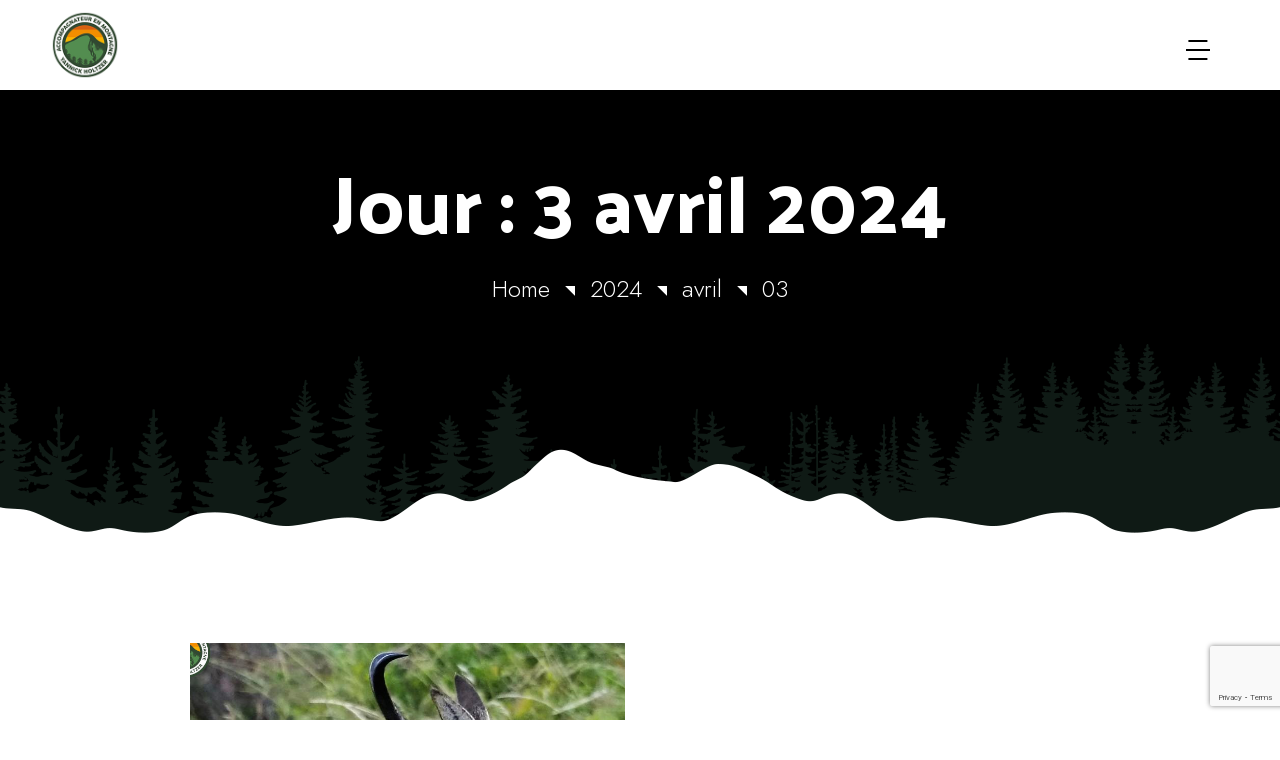

--- FILE ---
content_type: text/html; charset=UTF-8
request_url: https://yannick-holtzer.fr/blog/2024/04/03/
body_size: 25898
content:
<!--WPFC_PAGE_TYPE_archive--><!DOCTYPE html>
<html lang="fr-FR">
<head>
    <meta charset="UTF-8">
    <meta name="viewport" content="width=device-width, initial-scale=1">
    <meta http-equiv="X-UA-Compatible" content="IE=edge">

    <link rel="profile" href="https://gmpg.org/xfn/11">

    
    <meta name='robots' content='noindex, follow' />
	<style>img:is([sizes="auto" i], [sizes^="auto," i]) { contain-intrinsic-size: 3000px 1500px }</style>
	
	<!-- This site is optimized with the Yoast SEO plugin v22.9 - https://yoast.com/wordpress/plugins/seo/ -->
	<title>3 avril 2024 - Yannick Holtzer</title>
	<meta property="og:locale" content="fr_FR" />
	<meta property="og:type" content="website" />
	<meta property="og:title" content="3 avril 2024 - Yannick Holtzer" />
	<meta property="og:url" content="https://yannick-holtzer.fr/blog/2024/04/03/" />
	<meta property="og:site_name" content="Yannick Holtzer" />
	<meta name="twitter:card" content="summary_large_image" />
	<script type="application/ld+json" class="yoast-schema-graph">{"@context":"https://schema.org","@graph":[{"@type":"CollectionPage","@id":"https://yannick-holtzer.fr/blog/2024/04/03/","url":"https://yannick-holtzer.fr/blog/2024/04/03/","name":"3 avril 2024 - Yannick Holtzer","isPartOf":{"@id":"https://yannick-holtzer.fr/#website"},"primaryImageOfPage":{"@id":"https://yannick-holtzer.fr/blog/2024/04/03/#primaryimage"},"image":{"@id":"https://yannick-holtzer.fr/blog/2024/04/03/#primaryimage"},"thumbnailUrl":"https://yannick-holtzer.fr/wp-content/uploads/2023/08/chamois-yannick-holtzer-3.jpg","breadcrumb":{"@id":"https://yannick-holtzer.fr/blog/2024/04/03/#breadcrumb"},"inLanguage":"fr-FR"},{"@type":"ImageObject","inLanguage":"fr-FR","@id":"https://yannick-holtzer.fr/blog/2024/04/03/#primaryimage","url":"https://yannick-holtzer.fr/wp-content/uploads/2023/08/chamois-yannick-holtzer-3.jpg","contentUrl":"https://yannick-holtzer.fr/wp-content/uploads/2023/08/chamois-yannick-holtzer-3.jpg","width":1024,"height":768},{"@type":"BreadcrumbList","@id":"https://yannick-holtzer.fr/blog/2024/04/03/#breadcrumb","itemListElement":[{"@type":"ListItem","position":1,"name":"Accueil","item":"https://yannick-holtzer.fr/"},{"@type":"ListItem","position":2,"name":"Archives pour 3 avril 2024"}]},{"@type":"WebSite","@id":"https://yannick-holtzer.fr/#website","url":"https://yannick-holtzer.fr/","name":"Yannick Holtzer","description":"Discover the adventure travel","publisher":{"@id":"https://yannick-holtzer.fr/#organization"},"potentialAction":[{"@type":"SearchAction","target":{"@type":"EntryPoint","urlTemplate":"https://yannick-holtzer.fr/?s={search_term_string}"},"query-input":"required name=search_term_string"}],"inLanguage":"fr-FR"},{"@type":"Organization","@id":"https://yannick-holtzer.fr/#organization","name":"Yannick Holtzer","url":"https://yannick-holtzer.fr/","logo":{"@type":"ImageObject","inLanguage":"fr-FR","@id":"https://yannick-holtzer.fr/#/schema/logo/image/","url":"https://yannick-holtzer.fr/wp-content/uploads/2022/11/cropped-logo2.png","contentUrl":"https://yannick-holtzer.fr/wp-content/uploads/2022/11/cropped-logo2.png","width":150,"height":150,"caption":"Yannick Holtzer"},"image":{"@id":"https://yannick-holtzer.fr/#/schema/logo/image/"}}]}</script>
	<!-- / Yoast SEO plugin. -->


<link rel='dns-prefetch' href='//fonts.googleapis.com' />
<link rel="alternate" type="application/rss+xml" title="Yannick Holtzer &raquo; Flux" href="https://yannick-holtzer.fr/feed/" />
<link rel="alternate" type="application/rss+xml" title="Yannick Holtzer &raquo; Flux des commentaires" href="https://yannick-holtzer.fr/comments/feed/" />
<script type="text/javascript">
/* <![CDATA[ */
window._wpemojiSettings = {"baseUrl":"https:\/\/s.w.org\/images\/core\/emoji\/16.0.1\/72x72\/","ext":".png","svgUrl":"https:\/\/s.w.org\/images\/core\/emoji\/16.0.1\/svg\/","svgExt":".svg","source":{"concatemoji":"https:\/\/yannick-holtzer.fr\/wp-includes\/js\/wp-emoji-release.min.js?ver=6.8.3"}};
/*! This file is auto-generated */
!function(s,n){var o,i,e;function c(e){try{var t={supportTests:e,timestamp:(new Date).valueOf()};sessionStorage.setItem(o,JSON.stringify(t))}catch(e){}}function p(e,t,n){e.clearRect(0,0,e.canvas.width,e.canvas.height),e.fillText(t,0,0);var t=new Uint32Array(e.getImageData(0,0,e.canvas.width,e.canvas.height).data),a=(e.clearRect(0,0,e.canvas.width,e.canvas.height),e.fillText(n,0,0),new Uint32Array(e.getImageData(0,0,e.canvas.width,e.canvas.height).data));return t.every(function(e,t){return e===a[t]})}function u(e,t){e.clearRect(0,0,e.canvas.width,e.canvas.height),e.fillText(t,0,0);for(var n=e.getImageData(16,16,1,1),a=0;a<n.data.length;a++)if(0!==n.data[a])return!1;return!0}function f(e,t,n,a){switch(t){case"flag":return n(e,"\ud83c\udff3\ufe0f\u200d\u26a7\ufe0f","\ud83c\udff3\ufe0f\u200b\u26a7\ufe0f")?!1:!n(e,"\ud83c\udde8\ud83c\uddf6","\ud83c\udde8\u200b\ud83c\uddf6")&&!n(e,"\ud83c\udff4\udb40\udc67\udb40\udc62\udb40\udc65\udb40\udc6e\udb40\udc67\udb40\udc7f","\ud83c\udff4\u200b\udb40\udc67\u200b\udb40\udc62\u200b\udb40\udc65\u200b\udb40\udc6e\u200b\udb40\udc67\u200b\udb40\udc7f");case"emoji":return!a(e,"\ud83e\udedf")}return!1}function g(e,t,n,a){var r="undefined"!=typeof WorkerGlobalScope&&self instanceof WorkerGlobalScope?new OffscreenCanvas(300,150):s.createElement("canvas"),o=r.getContext("2d",{willReadFrequently:!0}),i=(o.textBaseline="top",o.font="600 32px Arial",{});return e.forEach(function(e){i[e]=t(o,e,n,a)}),i}function t(e){var t=s.createElement("script");t.src=e,t.defer=!0,s.head.appendChild(t)}"undefined"!=typeof Promise&&(o="wpEmojiSettingsSupports",i=["flag","emoji"],n.supports={everything:!0,everythingExceptFlag:!0},e=new Promise(function(e){s.addEventListener("DOMContentLoaded",e,{once:!0})}),new Promise(function(t){var n=function(){try{var e=JSON.parse(sessionStorage.getItem(o));if("object"==typeof e&&"number"==typeof e.timestamp&&(new Date).valueOf()<e.timestamp+604800&&"object"==typeof e.supportTests)return e.supportTests}catch(e){}return null}();if(!n){if("undefined"!=typeof Worker&&"undefined"!=typeof OffscreenCanvas&&"undefined"!=typeof URL&&URL.createObjectURL&&"undefined"!=typeof Blob)try{var e="postMessage("+g.toString()+"("+[JSON.stringify(i),f.toString(),p.toString(),u.toString()].join(",")+"));",a=new Blob([e],{type:"text/javascript"}),r=new Worker(URL.createObjectURL(a),{name:"wpTestEmojiSupports"});return void(r.onmessage=function(e){c(n=e.data),r.terminate(),t(n)})}catch(e){}c(n=g(i,f,p,u))}t(n)}).then(function(e){for(var t in e)n.supports[t]=e[t],n.supports.everything=n.supports.everything&&n.supports[t],"flag"!==t&&(n.supports.everythingExceptFlag=n.supports.everythingExceptFlag&&n.supports[t]);n.supports.everythingExceptFlag=n.supports.everythingExceptFlag&&!n.supports.flag,n.DOMReady=!1,n.readyCallback=function(){n.DOMReady=!0}}).then(function(){return e}).then(function(){var e;n.supports.everything||(n.readyCallback(),(e=n.source||{}).concatemoji?t(e.concatemoji):e.wpemoji&&e.twemoji&&(t(e.twemoji),t(e.wpemoji)))}))}((window,document),window._wpemojiSettings);
/* ]]> */
</script>
<style id='wp-emoji-styles-inline-css' type='text/css'>

	img.wp-smiley, img.emoji {
		display: inline !important;
		border: none !important;
		box-shadow: none !important;
		height: 1em !important;
		width: 1em !important;
		margin: 0 0.07em !important;
		vertical-align: -0.1em !important;
		background: none !important;
		padding: 0 !important;
	}
</style>
<link rel='stylesheet' id='wp-block-library-css' href='https://yannick-holtzer.fr/wp-includes/css/dist/block-library/style.min.css?ver=6.8.3' type='text/css' media='all' />
<style id='classic-theme-styles-inline-css' type='text/css'>
/*! This file is auto-generated */
.wp-block-button__link{color:#fff;background-color:#32373c;border-radius:9999px;box-shadow:none;text-decoration:none;padding:calc(.667em + 2px) calc(1.333em + 2px);font-size:1.125em}.wp-block-file__button{background:#32373c;color:#fff;text-decoration:none}
</style>
<style id='global-styles-inline-css' type='text/css'>
:root{--wp--preset--aspect-ratio--square: 1;--wp--preset--aspect-ratio--4-3: 4/3;--wp--preset--aspect-ratio--3-4: 3/4;--wp--preset--aspect-ratio--3-2: 3/2;--wp--preset--aspect-ratio--2-3: 2/3;--wp--preset--aspect-ratio--16-9: 16/9;--wp--preset--aspect-ratio--9-16: 9/16;--wp--preset--color--black: #000000;--wp--preset--color--cyan-bluish-gray: #abb8c3;--wp--preset--color--white: #ffffff;--wp--preset--color--pale-pink: #f78da7;--wp--preset--color--vivid-red: #cf2e2e;--wp--preset--color--luminous-vivid-orange: #ff6900;--wp--preset--color--luminous-vivid-amber: #fcb900;--wp--preset--color--light-green-cyan: #7bdcb5;--wp--preset--color--vivid-green-cyan: #00d084;--wp--preset--color--pale-cyan-blue: #8ed1fc;--wp--preset--color--vivid-cyan-blue: #0693e3;--wp--preset--color--vivid-purple: #9b51e0;--wp--preset--gradient--vivid-cyan-blue-to-vivid-purple: linear-gradient(135deg,rgba(6,147,227,1) 0%,rgb(155,81,224) 100%);--wp--preset--gradient--light-green-cyan-to-vivid-green-cyan: linear-gradient(135deg,rgb(122,220,180) 0%,rgb(0,208,130) 100%);--wp--preset--gradient--luminous-vivid-amber-to-luminous-vivid-orange: linear-gradient(135deg,rgba(252,185,0,1) 0%,rgba(255,105,0,1) 100%);--wp--preset--gradient--luminous-vivid-orange-to-vivid-red: linear-gradient(135deg,rgba(255,105,0,1) 0%,rgb(207,46,46) 100%);--wp--preset--gradient--very-light-gray-to-cyan-bluish-gray: linear-gradient(135deg,rgb(238,238,238) 0%,rgb(169,184,195) 100%);--wp--preset--gradient--cool-to-warm-spectrum: linear-gradient(135deg,rgb(74,234,220) 0%,rgb(151,120,209) 20%,rgb(207,42,186) 40%,rgb(238,44,130) 60%,rgb(251,105,98) 80%,rgb(254,248,76) 100%);--wp--preset--gradient--blush-light-purple: linear-gradient(135deg,rgb(255,206,236) 0%,rgb(152,150,240) 100%);--wp--preset--gradient--blush-bordeaux: linear-gradient(135deg,rgb(254,205,165) 0%,rgb(254,45,45) 50%,rgb(107,0,62) 100%);--wp--preset--gradient--luminous-dusk: linear-gradient(135deg,rgb(255,203,112) 0%,rgb(199,81,192) 50%,rgb(65,88,208) 100%);--wp--preset--gradient--pale-ocean: linear-gradient(135deg,rgb(255,245,203) 0%,rgb(182,227,212) 50%,rgb(51,167,181) 100%);--wp--preset--gradient--electric-grass: linear-gradient(135deg,rgb(202,248,128) 0%,rgb(113,206,126) 100%);--wp--preset--gradient--midnight: linear-gradient(135deg,rgb(2,3,129) 0%,rgb(40,116,252) 100%);--wp--preset--font-size--small: 13px;--wp--preset--font-size--medium: 20px;--wp--preset--font-size--large: 36px;--wp--preset--font-size--x-large: 42px;--wp--preset--spacing--20: 0.44rem;--wp--preset--spacing--30: 0.67rem;--wp--preset--spacing--40: 1rem;--wp--preset--spacing--50: 1.5rem;--wp--preset--spacing--60: 2.25rem;--wp--preset--spacing--70: 3.38rem;--wp--preset--spacing--80: 5.06rem;--wp--preset--shadow--natural: 6px 6px 9px rgba(0, 0, 0, 0.2);--wp--preset--shadow--deep: 12px 12px 50px rgba(0, 0, 0, 0.4);--wp--preset--shadow--sharp: 6px 6px 0px rgba(0, 0, 0, 0.2);--wp--preset--shadow--outlined: 6px 6px 0px -3px rgba(255, 255, 255, 1), 6px 6px rgba(0, 0, 0, 1);--wp--preset--shadow--crisp: 6px 6px 0px rgba(0, 0, 0, 1);}:where(.is-layout-flex){gap: 0.5em;}:where(.is-layout-grid){gap: 0.5em;}body .is-layout-flex{display: flex;}.is-layout-flex{flex-wrap: wrap;align-items: center;}.is-layout-flex > :is(*, div){margin: 0;}body .is-layout-grid{display: grid;}.is-layout-grid > :is(*, div){margin: 0;}:where(.wp-block-columns.is-layout-flex){gap: 2em;}:where(.wp-block-columns.is-layout-grid){gap: 2em;}:where(.wp-block-post-template.is-layout-flex){gap: 1.25em;}:where(.wp-block-post-template.is-layout-grid){gap: 1.25em;}.has-black-color{color: var(--wp--preset--color--black) !important;}.has-cyan-bluish-gray-color{color: var(--wp--preset--color--cyan-bluish-gray) !important;}.has-white-color{color: var(--wp--preset--color--white) !important;}.has-pale-pink-color{color: var(--wp--preset--color--pale-pink) !important;}.has-vivid-red-color{color: var(--wp--preset--color--vivid-red) !important;}.has-luminous-vivid-orange-color{color: var(--wp--preset--color--luminous-vivid-orange) !important;}.has-luminous-vivid-amber-color{color: var(--wp--preset--color--luminous-vivid-amber) !important;}.has-light-green-cyan-color{color: var(--wp--preset--color--light-green-cyan) !important;}.has-vivid-green-cyan-color{color: var(--wp--preset--color--vivid-green-cyan) !important;}.has-pale-cyan-blue-color{color: var(--wp--preset--color--pale-cyan-blue) !important;}.has-vivid-cyan-blue-color{color: var(--wp--preset--color--vivid-cyan-blue) !important;}.has-vivid-purple-color{color: var(--wp--preset--color--vivid-purple) !important;}.has-black-background-color{background-color: var(--wp--preset--color--black) !important;}.has-cyan-bluish-gray-background-color{background-color: var(--wp--preset--color--cyan-bluish-gray) !important;}.has-white-background-color{background-color: var(--wp--preset--color--white) !important;}.has-pale-pink-background-color{background-color: var(--wp--preset--color--pale-pink) !important;}.has-vivid-red-background-color{background-color: var(--wp--preset--color--vivid-red) !important;}.has-luminous-vivid-orange-background-color{background-color: var(--wp--preset--color--luminous-vivid-orange) !important;}.has-luminous-vivid-amber-background-color{background-color: var(--wp--preset--color--luminous-vivid-amber) !important;}.has-light-green-cyan-background-color{background-color: var(--wp--preset--color--light-green-cyan) !important;}.has-vivid-green-cyan-background-color{background-color: var(--wp--preset--color--vivid-green-cyan) !important;}.has-pale-cyan-blue-background-color{background-color: var(--wp--preset--color--pale-cyan-blue) !important;}.has-vivid-cyan-blue-background-color{background-color: var(--wp--preset--color--vivid-cyan-blue) !important;}.has-vivid-purple-background-color{background-color: var(--wp--preset--color--vivid-purple) !important;}.has-black-border-color{border-color: var(--wp--preset--color--black) !important;}.has-cyan-bluish-gray-border-color{border-color: var(--wp--preset--color--cyan-bluish-gray) !important;}.has-white-border-color{border-color: var(--wp--preset--color--white) !important;}.has-pale-pink-border-color{border-color: var(--wp--preset--color--pale-pink) !important;}.has-vivid-red-border-color{border-color: var(--wp--preset--color--vivid-red) !important;}.has-luminous-vivid-orange-border-color{border-color: var(--wp--preset--color--luminous-vivid-orange) !important;}.has-luminous-vivid-amber-border-color{border-color: var(--wp--preset--color--luminous-vivid-amber) !important;}.has-light-green-cyan-border-color{border-color: var(--wp--preset--color--light-green-cyan) !important;}.has-vivid-green-cyan-border-color{border-color: var(--wp--preset--color--vivid-green-cyan) !important;}.has-pale-cyan-blue-border-color{border-color: var(--wp--preset--color--pale-cyan-blue) !important;}.has-vivid-cyan-blue-border-color{border-color: var(--wp--preset--color--vivid-cyan-blue) !important;}.has-vivid-purple-border-color{border-color: var(--wp--preset--color--vivid-purple) !important;}.has-vivid-cyan-blue-to-vivid-purple-gradient-background{background: var(--wp--preset--gradient--vivid-cyan-blue-to-vivid-purple) !important;}.has-light-green-cyan-to-vivid-green-cyan-gradient-background{background: var(--wp--preset--gradient--light-green-cyan-to-vivid-green-cyan) !important;}.has-luminous-vivid-amber-to-luminous-vivid-orange-gradient-background{background: var(--wp--preset--gradient--luminous-vivid-amber-to-luminous-vivid-orange) !important;}.has-luminous-vivid-orange-to-vivid-red-gradient-background{background: var(--wp--preset--gradient--luminous-vivid-orange-to-vivid-red) !important;}.has-very-light-gray-to-cyan-bluish-gray-gradient-background{background: var(--wp--preset--gradient--very-light-gray-to-cyan-bluish-gray) !important;}.has-cool-to-warm-spectrum-gradient-background{background: var(--wp--preset--gradient--cool-to-warm-spectrum) !important;}.has-blush-light-purple-gradient-background{background: var(--wp--preset--gradient--blush-light-purple) !important;}.has-blush-bordeaux-gradient-background{background: var(--wp--preset--gradient--blush-bordeaux) !important;}.has-luminous-dusk-gradient-background{background: var(--wp--preset--gradient--luminous-dusk) !important;}.has-pale-ocean-gradient-background{background: var(--wp--preset--gradient--pale-ocean) !important;}.has-electric-grass-gradient-background{background: var(--wp--preset--gradient--electric-grass) !important;}.has-midnight-gradient-background{background: var(--wp--preset--gradient--midnight) !important;}.has-small-font-size{font-size: var(--wp--preset--font-size--small) !important;}.has-medium-font-size{font-size: var(--wp--preset--font-size--medium) !important;}.has-large-font-size{font-size: var(--wp--preset--font-size--large) !important;}.has-x-large-font-size{font-size: var(--wp--preset--font-size--x-large) !important;}
:where(.wp-block-post-template.is-layout-flex){gap: 1.25em;}:where(.wp-block-post-template.is-layout-grid){gap: 1.25em;}
:where(.wp-block-columns.is-layout-flex){gap: 2em;}:where(.wp-block-columns.is-layout-grid){gap: 2em;}
:root :where(.wp-block-pullquote){font-size: 1.5em;line-height: 1.6;}
</style>
<link rel='stylesheet' id='contact-form-7-css' href='https://yannick-holtzer.fr/wp-content/plugins/contact-form-7/includes/css/styles.css?ver=5.7.1' type='text/css' media='all' />
<link rel='stylesheet' id='adventor-dtplugin-common-css' href='https://yannick-holtzer.fr/wp-content/plugins/designthemes-theme/assets/css/common.css?ver=1.0' type='text/css' media='all' />
<link rel='stylesheet' id='adventor-dtplugin-elementor-css' href='https://yannick-holtzer.fr/wp-content/plugins/designthemes-theme/assets/css/dt-elementor.css?ver=1.0' type='text/css' media='all' />
<link rel='stylesheet' id='adventor-dtplugin-widget-css' href='https://yannick-holtzer.fr/wp-content/plugins/designthemes-theme/assets/css/dt-widget.css?ver=1.0' type='text/css' media='all' />
<link rel='stylesheet' id='dt-flickr-css' href='https://yannick-holtzer.fr/wp-content/plugins/designthemes-flickr/css/dtflickr.css?ver=6.8.3' type='text/css' media='all' />
<link rel='stylesheet' id='dt-twitter-css' href='https://yannick-holtzer.fr/wp-content/plugins/designthemes-twitter/css/dttwitter.css?ver=6.8.3' type='text/css' media='all' />
<link rel='stylesheet' id='f98de32f488249bb2ae1be8ffb88c327-css' href='//fonts.googleapis.com/css?family=Jost:100,200,300,400,700,900&#038;subset=latin-ext' type='text/css' media='all' />
<link rel='stylesheet' id='13c00eddc50b2b5211914b41b90dc3ed-css' href='//fonts.googleapis.com/css?family=Palanquin+Dark:300,400,500,600,700,800,900&#038;subset=latin-ext' type='text/css' media='all' />
<link rel='stylesheet' id='efebce381c12486bf60396b39dabda22-css' href='//fonts.googleapis.com/css?family=Mansalva:400&#038;subset=latin-ext' type='text/css' media='all' />
<link rel='stylesheet' id='adventor-css' href='https://yannick-holtzer.fr/wp-content/themes/adventor-child/style.css?ver=1.0' type='text/css' media='all' />
<style id='adventor-inline-css' type='text/css'>
:root {--DTPrimaryColor:#f29727;--DTSecondaryColor:#10221b;--DTTertiaryColor:#e6eee5;--DTQuaternaryColor:#538d50;--DTBodyBGColor:#ffffff;--DTBodyTxtColor: #483E3E;--DTHeadAltColor: #10221b;--DTLinkColor: #10221b;--DTLinkHoverColor: #f29727;}
</style>
<link rel='stylesheet' id='adventor-icons-css' href='https://yannick-holtzer.fr/wp-content/themes/adventor/assets/css/icons.css?ver=1.0' type='text/css' media='all' />
<link rel='stylesheet' id='adventor-base-css' href='https://yannick-holtzer.fr/wp-content/themes/adventor/assets/css/base.css?ver=1.0' type='text/css' media='all' />
<link rel='stylesheet' id='adventor-grid-css' href='https://yannick-holtzer.fr/wp-content/themes/adventor/assets/css/grid.css?ver=1.0' type='text/css' media='all' />
<link rel='stylesheet' id='adventor-layout-css' href='https://yannick-holtzer.fr/wp-content/themes/adventor/assets/css/layout.css?ver=1.0' type='text/css' media='all' />
<link rel='stylesheet' id='adventor-widget-css' href='https://yannick-holtzer.fr/wp-content/themes/adventor/assets/css/widget.css?ver=1.0' type='text/css' media='all' />
<link rel='stylesheet' id='site-breadcrumb-css' href='https://yannick-holtzer.fr/wp-content/plugins/designthemes-theme/modules/breadcrumb/assets/css/dt-breadcrumb.css?ver=6.8.3' type='text/css' media='all' />
<link rel='stylesheet' id='site-header-css' href='https://yannick-holtzer.fr/wp-content/plugins/designthemes-theme/modules/header/assets/css/dt-header.css?ver=6.8.3' type='text/css' media='all' />
<link rel='stylesheet' id='site-sidebar-css' href='https://yannick-holtzer.fr/wp-content/plugins/designthemes-theme/modules/sidebar/assets/css/dt-sidebar.css?ver=1.0' type='text/css' media='all' />
<link rel='stylesheet' id='site-to-top-css' href='https://yannick-holtzer.fr/wp-content/plugins/designthemes-theme/modules/site-to-top/assets/css/dt-totop.css?ver=1.0' type='text/css' media='all' />
<link rel='stylesheet' id='adventor-blog-css' href='https://yannick-holtzer.fr/wp-content/themes/adventor/modules/blog/assets/css/blog.css?ver=1.0' type='text/css' media='all' />
<link rel='stylesheet' id='jquery-bxslider-css' href='https://yannick-holtzer.fr/wp-content/themes/adventor/modules/blog/assets/css/jquery.bxslider.min.css?ver=1.0' type='text/css' media='all' />
<link rel='stylesheet' id='adventor-breadcrumb-css' href='https://yannick-holtzer.fr/wp-content/themes/adventor/modules/breadcrumb/assets/css/breadcrumb.css?ver=1.0' type='text/css' media='all' />
<link rel='stylesheet' id='adventor-footer-css' href='https://yannick-holtzer.fr/wp-content/themes/adventor/modules/footer/assets/css/footer.css?ver=1.0' type='text/css' media='all' />
<link rel='stylesheet' id='adventor-header-css' href='https://yannick-holtzer.fr/wp-content/themes/adventor/modules/header/assets/css/header.css?ver=1.0' type='text/css' media='all' />
<link rel='stylesheet' id='adventor-pagination-css' href='https://yannick-holtzer.fr/wp-content/themes/adventor/modules/pagination/assets/css/pagination.css?ver=1.0' type='text/css' media='all' />
<link rel='stylesheet' id='adventor-magnific-popup-css' href='https://yannick-holtzer.fr/wp-content/themes/adventor/modules/post/assets/css/magnific-popup.css?ver=1.0' type='text/css' media='all' />
<link rel='stylesheet' id='adventor-secondary-css' href='https://yannick-holtzer.fr/wp-content/themes/adventor/modules/sidebar/assets/css/sidebar.css?ver=1.0' type='text/css' media='all' />
<link rel='stylesheet' id='adventor-dtplugin-blog-css' href='https://yannick-holtzer.fr/wp-content/plugins/designthemes-theme/modules/blog/assets/css/blog.css?ver=1.0' type='text/css' media='all' />
<link rel='stylesheet' id='adventor-blog-archive-simple-css' href='https://yannick-holtzer.fr/wp-content/plugins/designthemes-theme/modules/blog/templates/simple/assets/css/blog-archive-simple.css?ver=1.0' type='text/css' media='all' />
<link rel='stylesheet' id='dtplugin-nav-menu-animations-css' href='https://yannick-holtzer.fr/wp-content/plugins/designthemes-theme/modules/menu/assets/css/nav-menu-animations.css?ver=1.0' type='text/css' media='all' />
<link rel='stylesheet' id='dtplugin-nav-menu-css' href='https://yannick-holtzer.fr/wp-content/plugins/designthemes-theme/modules/menu/assets/css/nav-menu.css?ver=1.0' type='text/css' media='all' />
<link rel='stylesheet' id='jquery-select2-css' href='https://yannick-holtzer.fr/wp-content/themes/adventor/assets/lib/select2/select2.min.css?ver=1.0' type='text/css' media='all' />
<link rel='stylesheet' id='adventor-theme-css' href='https://yannick-holtzer.fr/wp-content/themes/adventor/assets/css/theme.css?v=2.0001&#038;ver=1.0' type='text/css' media='all' />
<style id='adventor-admin-inline-css' type='text/css'>
.main-title-section-wrapper > .main-title-section-bg { background-attachment:inherit;background-position:center center;background-size:cover;background-repeat:no-repeat;background-color:rgba(var(--DTPrimary_RGB-less-opacity)); } 

</style>
<link rel='stylesheet' id='font-awesome-all-css' href='https://yannick-holtzer.fr/wp-content/plugins/jet-menu/assets/public/lib/font-awesome/css/all.min.css?ver=5.12.0' type='text/css' media='all' />
<link rel='stylesheet' id='font-awesome-v4-shims-css' href='https://yannick-holtzer.fr/wp-content/plugins/jet-menu/assets/public/lib/font-awesome/css/v4-shims.min.css?ver=5.12.0' type='text/css' media='all' />
<link rel='stylesheet' id='jet-menu-public-styles-css' href='https://yannick-holtzer.fr/wp-content/plugins/jet-menu/assets/public/css/public.css?ver=2.2.3' type='text/css' media='all' />
<link rel='stylesheet' id='jet-popup-frontend-css' href='https://yannick-holtzer.fr/wp-content/plugins/jet-popup/assets/css/jet-popup-frontend.css?ver=1.5.6' type='text/css' media='all' />
<link rel='stylesheet' id='jet-theme-core-frontend-styles-css' href='https://yannick-holtzer.fr/wp-content/plugins/jet-theme-core/assets/css/frontend.css?ver=2.0.7' type='text/css' media='all' />
<link rel='stylesheet' id='adventor-parent-css' href='https://yannick-holtzer.fr/wp-content/themes/adventor-child/style.css?ver=6.8.3' type='text/css' media='all' />
<script type="text/javascript" src="https://yannick-holtzer.fr/wp-includes/js/jquery/jquery.min.js?ver=3.7.1" id="jquery-core-js"></script>
<script type="text/javascript" src="https://yannick-holtzer.fr/wp-includes/js/jquery/jquery-migrate.min.js?ver=3.4.1" id="jquery-migrate-js"></script>
<link rel="https://api.w.org/" href="https://yannick-holtzer.fr/wp-json/" /><link rel="EditURI" type="application/rsd+xml" title="RSD" href="https://yannick-holtzer.fr/xmlrpc.php?rsd" />
<meta name="generator" content="WordPress 6.8.3" />
<style type="text/css">.recentcomments a{display:inline !important;padding:0 !important;margin:0 !important;}</style><link rel="icon" href="https://yannick-holtzer.fr/wp-content/uploads/2022/11/cropped-cropped-logo2-32x32.png" sizes="32x32" />
<link rel="icon" href="https://yannick-holtzer.fr/wp-content/uploads/2022/11/cropped-cropped-logo2-192x192.png" sizes="192x192" />
<link rel="apple-touch-icon" href="https://yannick-holtzer.fr/wp-content/uploads/2022/11/cropped-cropped-logo2-180x180.png" />
<meta name="msapplication-TileImage" content="https://yannick-holtzer.fr/wp-content/uploads/2022/11/cropped-cropped-logo2-270x270.png" />
		<style type="text/css" id="wp-custom-css">
			.secondary-sidebar{display:none !important}

#primary{width:100% !important}		</style>
		<style id="wpforms-css-vars-root">
				:root {
					--wpforms-field-border-radius: 3px;
--wpforms-field-background-color: #ffffff;
--wpforms-field-border-color: rgba( 0, 0, 0, 0.25 );
--wpforms-field-text-color: rgba( 0, 0, 0, 0.7 );
--wpforms-label-color: rgba( 0, 0, 0, 0.85 );
--wpforms-label-sublabel-color: rgba( 0, 0, 0, 0.55 );
--wpforms-label-error-color: #d63637;
--wpforms-button-border-radius: 3px;
--wpforms-button-background-color: #066aab;
--wpforms-button-text-color: #ffffff;
--wpforms-field-size-input-height: 43px;
--wpforms-field-size-input-spacing: 15px;
--wpforms-field-size-font-size: 16px;
--wpforms-field-size-line-height: 19px;
--wpforms-field-size-padding-h: 14px;
--wpforms-field-size-checkbox-size: 16px;
--wpforms-field-size-sublabel-spacing: 5px;
--wpforms-field-size-icon-size: 1;
--wpforms-label-size-font-size: 16px;
--wpforms-label-size-line-height: 19px;
--wpforms-label-size-sublabel-font-size: 14px;
--wpforms-label-size-sublabel-line-height: 17px;
--wpforms-button-size-font-size: 17px;
--wpforms-button-size-height: 41px;
--wpforms-button-size-padding-h: 15px;
--wpforms-button-size-margin-top: 10px;

				}
			</style><style id='adventor-elementor-logo-inline-inline-css' type='text/css'>

div#dt-405deee img { width:171px;}
</style></head>

<body class="archive date wp-custom-logo wp-theme-adventor wp-child-theme-adventor-child designthemes-framework-1.0 has-page-loader has-go-to-top designthemes-theme-1.0 designthemes-portfolio-1.0 jet-desktop-menu-active elementor-default elementor-kit-15">
    
    <!-- **Wrapper** -->
    <div class="wrapper">

        <!-- ** Inner Wrapper ** -->
        <div class="inner-wrapper">

            
            <!-- ** Header Wrapper ** -->
            <div id="header-wrapper" class="header-top-absolute">

                <!-- **Header** -->
                    <header id="header">
    <div class="container">
        <div class="dt-no-header-builder-content dt-no-header-adventor">
    <div class="no-header">
        <div class="no-header-logo">
            <a href="https://yannick-holtzer.fr/" title="Yannick Holtzer"><img width="150" height="150" src="https://yannick-holtzer.fr/wp-content/uploads/2022/11/cropped-logo2.png" class="normal_logo" alt="Yannick Holtzer" decoding="async" /></a>
        </div>
                        <div class="no-header-menu dt-header-menu" data-menu="dummy-menu">
                    <div class="menu-container"><ul id="menu-header" class="dt-primary-nav" data-menu="dummy-menu"> <li class="close-nav"><a href="javascript:void(0);"></a></li> <li id="menu-item-21604" class="menu-item menu-item-type-post_type menu-item-object-page menu-item-home menu-item-21604 menu-item-depth-0"><a href="https://yannick-holtzer.fr/"><span>Accueil</span></a></li>
<li id="menu-item-20915" class="menu-item menu-item-type-post_type menu-item-object-page menu-item-20915 menu-item-depth-0"><a href="https://yannick-holtzer.fr/a-propos/"><span>À Propos</span></a></li>
<li id="menu-item-21022" class="menu-item menu-item-type-post_type menu-item-object-page menu-item-has-children menu-item-21022 menu-item-depth-0"><a href="https://yannick-holtzer.fr/activites/"><span>Activités</span></a>
<ul class="sub-menu is-hidden ">
<li class="close-nav"><a href="javascript:void(0);"></a></li><li class="go-back"><a href="javascript:void(0);"></a></li><li class="see-all"></li>	<li id="menu-item-27957" class="menu-item menu-item-type-post_type menu-item-object-page menu-item-27957 menu-item-depth-1"><a href="https://yannick-holtzer.fr/raquettes-a-neige-nocturne/"><span>Raquettes à neige nocturne</span></a></li>
	<li id="menu-item-21388" class="menu-item menu-item-type-post_type menu-item-object-page menu-item-21388 menu-item-depth-1"><a href="https://yannick-holtzer.fr/raquettes-a-neige/"><span>Raquettes à neige</span></a></li>
	<li id="menu-item-21030" class="menu-item menu-item-type-post_type menu-item-object-page menu-item-21030 menu-item-depth-1"><a href="https://yannick-holtzer.fr/randonnee-balade/"><span>Randonnée Balade</span></a></li>
	<li id="menu-item-21358" class="menu-item menu-item-type-post_type menu-item-object-page menu-item-21358 menu-item-depth-1"><a href="https://yannick-holtzer.fr/trail/"><span>Trail</span></a></li>
	<li id="menu-item-24201" class="menu-item menu-item-type-post_type menu-item-object-page menu-item-24201 menu-item-depth-1"><a href="https://yannick-holtzer.fr/soiree-chamois-et-coucher-du-soleil/"><span>Soirée chamois</span></a></li>
	<li id="menu-item-26462" class="menu-item menu-item-type-post_type menu-item-object-page menu-item-26462 menu-item-depth-1"><a href="https://yannick-holtzer.fr/raid-aventure/"><span>Raid aventure </span></a></li>
	<li id="menu-item-23011" class="menu-item menu-item-type-post_type menu-item-object-page menu-item-23011 menu-item-depth-1"><a href="https://yannick-holtzer.fr/bon-cadeau-vosges/"><span>Bon cadeau</span></a></li>
</ul>
</li>
<li id="menu-item-21193" class="menu-item menu-item-type-post_type menu-item-object-page menu-item-21193 menu-item-depth-0"><a href="https://yannick-holtzer.fr/actualites/"><span>Actualités</span></a></li>
<li id="menu-item-20952" class="menu-item menu-item-type-post_type menu-item-object-page menu-item-20952 menu-item-depth-0"><a href="https://yannick-holtzer.fr/dans-les-medias/"><span>Dans les médias</span></a></li>
<li id="menu-item-23125" class="menu-item menu-item-type-post_type menu-item-object-page menu-item-23125 menu-item-depth-0"><a href="https://yannick-holtzer.fr/partenaires-2/"><span>Partenaires</span></a></li>
<li id="menu-item-21424" class="menu-item menu-item-type-post_type menu-item-object-page menu-item-21424 menu-item-depth-0"><a href="https://yannick-holtzer.fr/page-contact/"><span>Contact</span></a></li>
 </ul> <div class="sub-menu-overlay"></div></div>                            <div class="mobile-nav-container" data-menu="dummy-menu">
                                <div class="menu-trigger menu-trigger-icon" data-menu="dummy-menu">
                                    <i></i>
                                    <span>Menu</span>
                                </div>
                                <div class="mobile-menu mobile-nav-offcanvas-right" data-menu="dummy-menu"></div>
                            </div>                </div>    </div>
</div>    </div>
</header>                <!-- **Header - End ** -->

                <!-- ** Slider ** -->
                    
                <!-- ** Slider End ** -->

                <!-- ** Breadcrumb ** -->
                    <section class="main-title-section-wrapper dark-bg-breadcrumb aligncenter">
    <div class="container">
        <div class="main-title-section"><h1>Jour : <span>3 avril 2024</span></h1></div>
        <div class="breadcrumb"><a href="https://yannick-holtzer.fr/">Home</a><span class="breadcrumb-default-delimiter"></span><a href="https://yannick-holtzer.fr/blog/2024/">2024</a><span class="breadcrumb-default-delimiter"></span><a href="https://yannick-holtzer.fr/blog/2024/04/">avril</a><span class="breadcrumb-default-delimiter"></span><a href="https://yannick-holtzer.fr/blog/2024/04/03/">03</a></div>    </div>
    <div class="main-title-section-bg"></div>
</section>                <!-- ** Breadcrumb End ** -->

            </div><!-- ** Header Wrapper - End ** -->

            <!-- **Main** -->
            <div id="main">
                <!-- ** Container ** -->
                <div class="container"><!-- Primary -->
<section id="primary" class="page-with-sidebar with-right-sidebar">

    <!-- Post List Wrapper -->
    <div class="dt-sc-posts-list-wrapper"><div class='tpl-blog-holder  apply-isotope'><div class='grid-sizer  entry-grid-layout dt-sc-simple-style dt-sc-scalein-hover dt-sc-bt-gradient-overlay alignnone column dt-sc-one-half dt-sc-post-entry '></div>
                    <div class=" entry-grid-layout dt-sc-simple-style dt-sc-scalein-hover dt-sc-bt-gradient-overlay alignnone column dt-sc-one-half dt-sc-post-entry ">
                        <!-- #post-26906 -->
                        <article id="post-26906" class="post-26906 post type-post status-publish format-standard has-post-thumbnail hentry category-evenement category-soiree-chamois-et-coucher-du-soleil tag-multipurpose blog-entry">


	<!-- Featured Image -->
	<div class="entry-thumb">
		
<a href="https://yannick-holtzer.fr/blog/soiree-chamois-et-coucher-du-soleil-samedi-6-avril/" title="Permalink to Soirée chamois et coucher du soleil samedi 6 avril !"><img width="1024" height="768" src="https://yannick-holtzer.fr/wp-content/uploads/2023/08/chamois-yannick-holtzer-3.jpg" class="attachment-adventor-blog-ii-column size-adventor-blog-ii-column wp-post-image" alt="" decoding="async" fetchpriority="high" srcset="https://yannick-holtzer.fr/wp-content/uploads/2023/08/chamois-yannick-holtzer-3.jpg 1024w, https://yannick-holtzer.fr/wp-content/uploads/2023/08/chamois-yannick-holtzer-3-300x225.jpg 300w, https://yannick-holtzer.fr/wp-content/uploads/2023/08/chamois-yannick-holtzer-3-768x576.jpg 768w" sizes="(max-width: 1024px) 100vw, 1024px" /></a>
        </div><!-- Featured Image --><div class="entry-meta-group">
<!-- Entry Categories -->
<div class="entry-categories">
				<i class="dticon-folder"> </i><a href="https://yannick-holtzer.fr/blog/category/evenement/" >Evénement</a> <a href="https://yannick-holtzer.fr/blog/category/soiree-chamois-et-coucher-du-soleil/" >Soirée chamois et coucher du soleil</a></div><!-- Entry Categories -->
<!-- Entry Tags -->
    <div class="entry-tags"><i class="dticon-bookmark"> </i> <a href="https://yannick-holtzer.fr/blog/tag/multipurpose/" rel="tag">Multipurpose</a></div><!-- Entry Tags -->
</div>
<!-- Entry Title -->
<div class="entry-title">
	<h4>    	<a href="https://yannick-holtzer.fr/blog/soiree-chamois-et-coucher-du-soleil-samedi-6-avril/" title="Permalink to Soirée chamois et coucher du soleil samedi 6 avril !">Soirée chamois et coucher du soleil samedi 6 avril !</a>
	</h4>
</div><!-- Entry Title -->
	<div class="entry-body"><p>  Une soirée magique pour petits et grands ! &#8220;Soirée chamois et coucher du soleil&#8220;, c&#8217;est l&#8217;événement original que...</p></div>

<!-- Entry Button --><div class="entry-button"><a href="https://yannick-holtzer.fr/blog/soiree-chamois-et-coucher-du-soleil-samedi-6-avril/" title="Soirée chamois et coucher du soleil samedi 6 avril !" class="dt-sc-button">Read More<span class="dticon-long-arrow-right"></span></a></div><!-- Entry Button -->                        </article><!-- #post-26906 -->
                    </div></div>
<div class="pagination blog-pagination"></div>
    </div><!-- Post List Wrapper End -->

</section><!-- Primary End -->
<!-- Secondary -->
<section id="secondary" class="secondary-sidebar secondary-has-right-sidebar"><aside id="search-1" class="widget widget_search"><h3 class="widgettitle">Search</h3><form method="get" id="searchform" action="https://yannick-holtzer.fr/">
    <input id="s" name="s" type="text"
         	value="Enter Keyword" class="text_input"
		    onblur="if(this.value==''){this.value='Enter Keyword';}"
            onfocus="if(this.value =='Enter Keyword') {this.value=''; }" />
	<input name="submit" type="submit"  value="Go" />
</form></aside>
		<aside id="recent-posts-1" class="widget widget_recent_entries">
		<h3 class="widgettitle">Recent Posts</h3>
		<ul>
											<li>
					<a href="https://yannick-holtzer.fr/blog/randonnee-en-famille-dans-les-vosges/">Randonnée en famille dans les Vosges !</a>
									</li>
											<li>
					<a href="https://yannick-holtzer.fr/blog/les-paysagistes-demotion-paysage-en-raquettes-dans-les-vosges/">Les paysagistes d’Emotion Paysage en raquettes dans les Vosges !</a>
									</li>
											<li>
					<a href="https://yannick-holtzer.fr/blog/un-anniversaire-surprise-transforme-en-olympiade-au-coeur-des-vosges/">Un anniversaire surprise transformé en olympiade au cœur des Vosges !</a>
									</li>
											<li>
					<a href="https://yannick-holtzer.fr/blog/encadrement-du-seminaire-des-chirurgiens-vasculaires/">Encadrement du séminaire des chirurgiens vasculaires</a>
									</li>
											<li>
					<a href="https://yannick-holtzer.fr/blog/florian-11-ans-defie-la-myopathie-de-duchenne-au-trail-des-brosses-en-joelette/">Florian, 11 ans, défie la myopathie de Duchenne au Trail des Brosses en joëlette</a>
									</li>
					</ul>

		</aside><aside id="recent-comments-1" class="widget widget_recent_comments"><h3 class="widgettitle">Recent Comments</h3><ul id="recentcomments"><li class="recentcomments"><span class="comment-author-link"><a href="https://yannick-holtzer.fr" class="url" rel="ugc">adventor</a></span> dans <a href="https://yannick-holtzer.fr/?p=20667/#comment-25">Trekking Hat</a></li><li class="recentcomments"><span class="comment-author-link"><a href="https://yannick-holtzer.fr" class="url" rel="ugc">adventor</a></span> dans <a href="https://yannick-holtzer.fr/?p=20668/#comment-24">Trekking Jacket</a></li><li class="recentcomments"><span class="comment-author-link"><a href="https://yannick-holtzer.fr" class="url" rel="ugc">adventor</a></span> dans <a href="https://yannick-holtzer.fr/?p=20669/#comment-23">Camping Shoe</a></li><li class="recentcomments"><span class="comment-author-link"><a href="https://yannick-holtzer.fr" class="url" rel="ugc">adventor</a></span> dans <a href="https://yannick-holtzer.fr/?p=20670/#comment-22">Camping Bag</a></li><li class="recentcomments"><span class="comment-author-link"><a href="https://yannick-holtzer.fr" class="url" rel="ugc">adventor</a></span> dans <a href="https://yannick-holtzer.fr/?p=20671/#comment-21">Camping Stove</a></li></ul></aside><aside id="archives-1" class="widget widget_archive"><h3 class="widgettitle">Archives</h3>
			<ul>
					<li><a href='https://yannick-holtzer.fr/blog/2026/01/'>janvier 2026</a></li>
	<li><a href='https://yannick-holtzer.fr/blog/2025/12/'>décembre 2025</a></li>
	<li><a href='https://yannick-holtzer.fr/blog/2025/11/'>novembre 2025</a></li>
	<li><a href='https://yannick-holtzer.fr/blog/2025/10/'>octobre 2025</a></li>
	<li><a href='https://yannick-holtzer.fr/blog/2025/09/'>septembre 2025</a></li>
	<li><a href='https://yannick-holtzer.fr/blog/2025/08/'>août 2025</a></li>
	<li><a href='https://yannick-holtzer.fr/blog/2025/07/'>juillet 2025</a></li>
	<li><a href='https://yannick-holtzer.fr/blog/2025/06/'>juin 2025</a></li>
	<li><a href='https://yannick-holtzer.fr/blog/2025/05/'>mai 2025</a></li>
	<li><a href='https://yannick-holtzer.fr/blog/2025/04/'>avril 2025</a></li>
	<li><a href='https://yannick-holtzer.fr/blog/2025/03/'>mars 2025</a></li>
	<li><a href='https://yannick-holtzer.fr/blog/2025/01/'>janvier 2025</a></li>
	<li><a href='https://yannick-holtzer.fr/blog/2024/12/'>décembre 2024</a></li>
	<li><a href='https://yannick-holtzer.fr/blog/2024/10/'>octobre 2024</a></li>
	<li><a href='https://yannick-holtzer.fr/blog/2024/09/'>septembre 2024</a></li>
	<li><a href='https://yannick-holtzer.fr/blog/2024/08/'>août 2024</a></li>
	<li><a href='https://yannick-holtzer.fr/blog/2024/07/'>juillet 2024</a></li>
	<li><a href='https://yannick-holtzer.fr/blog/2024/06/'>juin 2024</a></li>
	<li><a href='https://yannick-holtzer.fr/blog/2024/05/'>mai 2024</a></li>
	<li><a href='https://yannick-holtzer.fr/blog/2024/04/' aria-current="page">avril 2024</a></li>
	<li><a href='https://yannick-holtzer.fr/blog/2024/02/'>février 2024</a></li>
	<li><a href='https://yannick-holtzer.fr/blog/2024/01/'>janvier 2024</a></li>
	<li><a href='https://yannick-holtzer.fr/blog/2023/12/'>décembre 2023</a></li>
	<li><a href='https://yannick-holtzer.fr/blog/2023/11/'>novembre 2023</a></li>
	<li><a href='https://yannick-holtzer.fr/blog/2023/10/'>octobre 2023</a></li>
	<li><a href='https://yannick-holtzer.fr/blog/2023/09/'>septembre 2023</a></li>
	<li><a href='https://yannick-holtzer.fr/blog/2023/08/'>août 2023</a></li>
	<li><a href='https://yannick-holtzer.fr/blog/2023/07/'>juillet 2023</a></li>
	<li><a href='https://yannick-holtzer.fr/blog/2023/06/'>juin 2023</a></li>
	<li><a href='https://yannick-holtzer.fr/blog/2023/05/'>mai 2023</a></li>
	<li><a href='https://yannick-holtzer.fr/blog/2023/04/'>avril 2023</a></li>
	<li><a href='https://yannick-holtzer.fr/blog/2023/03/'>mars 2023</a></li>
	<li><a href='https://yannick-holtzer.fr/blog/2023/01/'>janvier 2023</a></li>
			</ul>

			</aside><aside id="categories-1" class="widget widget_categories"><h3 class="widgettitle">Categories</h3>
			<ul>
					<li class="cat-item cat-item-71"><a href="https://yannick-holtzer.fr/blog/category/annonce/">Annonce</a>
</li>
	<li class="cat-item cat-item-89"><a href="https://yannick-holtzer.fr/blog/category/ballon-dalsace/">Ballon d&#039;Alsace</a>
</li>
	<li class="cat-item cat-item-87"><a href="https://yannick-holtzer.fr/blog/category/bon-cadeau-randonnee/">Bon cadeau randonnée</a>
</li>
	<li class="cat-item cat-item-96"><a href="https://yannick-holtzer.fr/blog/category/courir-en-montagne/">Courir en montagne</a>
</li>
	<li class="cat-item cat-item-73"><a href="https://yannick-holtzer.fr/blog/category/encadrement-trail/">Encadrement trail</a>
</li>
	<li class="cat-item cat-item-93"><a href="https://yannick-holtzer.fr/blog/category/encadrement-trail-massif-des-vosges/">Encadrement trail massif des Vosges</a>
</li>
	<li class="cat-item cat-item-99"><a href="https://yannick-holtzer.fr/blog/category/evenement/">Evénement</a>
</li>
	<li class="cat-item cat-item-103"><a href="https://yannick-holtzer.fr/blog/category/evenement-vosges/">Evénement Vosges</a>
</li>
	<li class="cat-item cat-item-75"><a href="https://yannick-holtzer.fr/blog/category/kevin-gameiro/">Kévin GAMEIRO</a>
</li>
	<li class="cat-item cat-item-86"><a href="https://yannick-holtzer.fr/blog/category/le-printemps-dans-le-massif-des-vosges/">Le printemps dans le massif des Vosges !</a>
</li>
	<li class="cat-item cat-item-76"><a href="https://yannick-holtzer.fr/blog/category/lutimmo-gld-promotion/">LUTIMMO &amp; GLD PROMOTION</a>
</li>
	<li class="cat-item cat-item-108"><a href="https://yannick-holtzer.fr/blog/category/partenaires/">Partenaires</a>
</li>
	<li class="cat-item cat-item-101"><a href="https://yannick-holtzer.fr/blog/category/raid-aventure-avec-lequipe-de-france-descrime/">Raid aventure avec l&#039;équipe de France d&#039;escrime</a>
</li>
	<li class="cat-item cat-item-110"><a href="https://yannick-holtzer.fr/blog/category/randonnee/">Randonnée</a>
</li>
	<li class="cat-item cat-item-107"><a href="https://yannick-holtzer.fr/blog/category/sejour/">Séjour</a>
</li>
	<li class="cat-item cat-item-74"><a href="https://yannick-holtzer.fr/blog/category/seminaire/">Séminaire</a>
</li>
	<li class="cat-item cat-item-100"><a href="https://yannick-holtzer.fr/blog/category/seminaire-dans-les-vosges/">Séminaire dans les Vosges</a>
</li>
	<li class="cat-item cat-item-104"><a href="https://yannick-holtzer.fr/blog/category/soiree-chamois-et-coucher-du-soleil/">Soirée chamois et coucher du soleil</a>
</li>
	<li class="cat-item cat-item-106"><a href="https://yannick-holtzer.fr/blog/category/trail/">Trail</a>
</li>
	<li class="cat-item cat-item-97"><a href="https://yannick-holtzer.fr/blog/category/trail-de-la-vallee-des-lac/">Trail de la vallée des lac</a>
</li>
	<li class="cat-item cat-item-98"><a href="https://yannick-holtzer.fr/blog/category/trail-inside/">Trail inside</a>
</li>
	<li class="cat-item cat-item-92"><a href="https://yannick-holtzer.fr/blog/category/trail-massif-des-vosges/">TRAIL MASSIF DES VOSGES</a>
</li>
	<li class="cat-item cat-item-88"><a href="https://yannick-holtzer.fr/blog/category/trail-touristique/">Trail touristique</a>
</li>
	<li class="cat-item cat-item-109"><a href="https://yannick-holtzer.fr/blog/category/vacances/">Vacances</a>
</li>
			</ul>

			</aside></section><!-- Secondary End --><!--WPFC_PAGE_TYPE_archive--><!--WPFC_FOOTER_START-->                </div><!-- ** Container End ** -->
            </div><!-- **Main - End ** -->

            
            <!-- **Footer** -->
            <footer id="footer" class="dt-footer-tpl footer-72"><div class="container">		<div data-elementor-type="wp-post" data-elementor-id="72" class="elementor elementor-72">
						<div class="elementor-inner">
				<div class="elementor-section-wrap">
									<section class="elementor-section elementor-top-section elementor-element elementor-element-5532243 elementor-section-stretched elementor-section-boxed elementor-section-height-default elementor-section-height-default" data-id="5532243" data-element_type="section" data-settings="{&quot;stretch_section&quot;:&quot;section-stretched&quot;,&quot;jet_parallax_layout_list&quot;:[{&quot;jet_parallax_layout_image&quot;:{&quot;url&quot;:&quot;&quot;,&quot;id&quot;:&quot;&quot;},&quot;_id&quot;:&quot;361629c&quot;,&quot;jet_parallax_layout_image_tablet&quot;:{&quot;url&quot;:&quot;&quot;,&quot;id&quot;:&quot;&quot;},&quot;jet_parallax_layout_image_mobile&quot;:{&quot;url&quot;:&quot;&quot;,&quot;id&quot;:&quot;&quot;},&quot;jet_parallax_layout_speed&quot;:{&quot;unit&quot;:&quot;%&quot;,&quot;size&quot;:50,&quot;sizes&quot;:[]},&quot;jet_parallax_layout_type&quot;:&quot;scroll&quot;,&quot;jet_parallax_layout_direction&quot;:null,&quot;jet_parallax_layout_fx_direction&quot;:null,&quot;jet_parallax_layout_z_index&quot;:&quot;&quot;,&quot;jet_parallax_layout_bg_x&quot;:50,&quot;jet_parallax_layout_bg_x_tablet&quot;:&quot;&quot;,&quot;jet_parallax_layout_bg_x_mobile&quot;:&quot;&quot;,&quot;jet_parallax_layout_bg_y&quot;:50,&quot;jet_parallax_layout_bg_y_tablet&quot;:&quot;&quot;,&quot;jet_parallax_layout_bg_y_mobile&quot;:&quot;&quot;,&quot;jet_parallax_layout_bg_size&quot;:&quot;auto&quot;,&quot;jet_parallax_layout_bg_size_tablet&quot;:&quot;&quot;,&quot;jet_parallax_layout_bg_size_mobile&quot;:&quot;&quot;,&quot;jet_parallax_layout_animation_prop&quot;:&quot;transform&quot;,&quot;jet_parallax_layout_on&quot;:[&quot;desktop&quot;,&quot;tablet&quot;]}],&quot;background_background&quot;:&quot;classic&quot;}">
						<div class="elementor-container elementor-column-gap-default">
							<div class="elementor-row">
					<div class="elementor-column elementor-col-100 elementor-top-column elementor-element elementor-element-9f35e00" data-id="9f35e00" data-element_type="column">
			<div class="elementor-column-wrap elementor-element-populated">
							<div class="elementor-widget-wrap">
						<div class="elementor-element elementor-element-ec5c84f elementor-widget elementor-widget-spacer" data-id="ec5c84f" data-element_type="widget" data-widget_type="spacer.default">
				<div class="elementor-widget-container">
					<div class="elementor-spacer">
			<div class="elementor-spacer-inner"></div>
		</div>
				</div>
				</div>
				<div class="elementor-element elementor-element-79c1491 dt-sc-custom-heading dt-sc-sub-title elementor-widget elementor-widget-heading" data-id="79c1491" data-element_type="widget" data-widget_type="heading.default">
				<div class="elementor-widget-container">
			<h2 class="elementor-heading-title elementor-size-default">Témoignages de clients</h2>		</div>
				</div>
				<div class="elementor-element elementor-element-e0bb263 elementor-widget elementor-widget-spacer" data-id="e0bb263" data-element_type="widget" data-widget_type="spacer.default">
				<div class="elementor-widget-container">
					<div class="elementor-spacer">
			<div class="elementor-spacer-inner"></div>
		</div>
				</div>
				</div>
				<div class="elementor-element elementor-element-93131d9 elementor-widget elementor-widget-jet-testimonials" data-id="93131d9" data-element_type="widget" data-settings="{&quot;slides_to_show&quot;:&quot;1&quot;}" data-widget_type="jet-testimonials.default">
				<div class="elementor-widget-container">
			<div class="elementor-jet-testimonials jet-elements">
<div class="jet-testimonials jet-equal-cols">
	<div class="jet-testimonials__instance elementor-slick-slider" data-settings='{"autoplaySpeed":5000,"autoplay":true,"infinite":true,"adaptiveHeight":true,"pauseOnHover":false,"speed":500,"arrows":true,"dots":true,"slidesToScroll":1,"prevArrow":".jet-testimonial__prev-arrow-93131d9","nextArrow":".jet-testimonial__next-arrow-93131d9","rtl":false}' dir="ltr"><div class="jet-testimonial__prev-arrow-93131d9 jet-arrow prev-arrow"><i aria-hidden="true" class="fas fa-angle-left"></i></div><div class="jet-testimonial__next-arrow-93131d9 jet-arrow next-arrow"><i aria-hidden="true" class="fas fa-angle-right"></i></div><div class="jet-testimonials__item">
	<div class="jet-testimonials__item-inner">
		<div class="jet-testimonials__content"><div class="jet-testimonials__comment">Une sublime expérience riche en paysages, histoires, explications précises et humour!  Yannick nous a offert une autre vision des Vosges!
Nous avons passé un très bon moment, adultes et enfants!
Encore merci. A très bientôt</div><div class="jet-testimonials__name"><span>Emilie Simoncie</span></div><div class="jet-testimonials__date"><span>Août 2025</span></div></div>
	</div>
</div>

<div class="jet-testimonials__item">
	<div class="jet-testimonials__item-inner">
		<div class="jet-testimonials__content"><div class="jet-testimonials__comment">Week end magnifique avec Yannick qui a réussi à nous faire partager l’amour de sa région … tout était parfait !! À refaire très vite !</div><div class="jet-testimonials__name"><span>Céline Hosni</span></div><div class="jet-testimonials__date"><span>Mai 2025</span></div></div>
	</div>
</div>

<div class="jet-testimonials__item">
	<div class="jet-testimonials__item-inner">
		<div class="jet-testimonials__content"><div class="jet-testimonials__comment">Initiation trail le week-end dernier dans les Vosges, entre amis sportifs.
Yannick a su s adapter à notre niveau. Un vrai professionnel qui aime ce qu il fait.
Mieux que de simple parcours de trail, yannick en très bon communiquant, nous a partagé des anecdotes et histoires sur les lieux. Il nous a fait profiter également des beaux paysages, de la nature et des animaux.
A refaire, je le recommande vivement sans hésiter.</div><div class="jet-testimonials__name"><span>José DE SOUSA</span></div><div class="jet-testimonials__date"><span>Mai 2025</span></div></div>
	</div>
</div>

<div class="jet-testimonials__item">
	<div class="jet-testimonials__item-inner">
		<div class="jet-testimonials__content"><div class="jet-testimonials__comment">La magie du soleil couchant au Hohneck et l'apparition des chamois pour récompenser une marche tranquille... Yannick Holtzer sait partager son amour de la nature et non sans humour ! Merci à lui pour cette jolie balade !</div><div class="jet-testimonials__name"><span>Marie G</span></div><div class="jet-testimonials__date"><span>Avril 2025</span></div></div>
	</div>
</div>

<div class="jet-testimonials__item">
	<div class="jet-testimonials__item-inner">
		<div class="jet-testimonials__content"><div class="jet-testimonials__comment">Nous avons fait la rando raquette en famille avec couché du soleil et bonne humeur. Au top! Dans sa bienveillance et dans les explications.
Merci yannick pour cette belle découverte de notre région
À bientôt</div><div class="jet-testimonials__name"><span>Aurélie Gosselin</span></div><div class="jet-testimonials__date"><span>Mars 2025</span></div></div>
	</div>
</div>

<div class="jet-testimonials__item">
	<div class="jet-testimonials__item-inner">
		<div class="jet-testimonials__content"><div class="jet-testimonials__comment">Très chouette randonnée sur les hauteurs! Nous en avons pris plein la vue grâce à Yannick, qui a su adapter le programme pour nous.
Nous le remercions pour sa gentillesse et le partage de sa passion. À très vite !</div><div class="jet-testimonials__name"><span>Aline Tilmann</span></div><div class="jet-testimonials__date"><span>Février 2025</span></div></div>
	</div>
</div>

<div class="jet-testimonials__item">
	<div class="jet-testimonials__item-inner">
		<div class="jet-testimonials__content"><div class="jet-testimonials__comment">Guide formidable qui nous a accompagné lors d’une balade en raquettes le temps d’une matinée. Yannick est très sympa, passionné et passionnant, je recommande ++</div><div class="jet-testimonials__name"><span>Faustine Dumon Oppenheim</span></div><div class="jet-testimonials__date"><span>Février 2025</span></div></div>
	</div>
</div>

<div class="jet-testimonials__item">
	<div class="jet-testimonials__item-inner">
		<div class="jet-testimonials__content"><div class="jet-testimonials__comment">Nous avons passé un super moment avec Yannick en tant qu’accompagnateur pour une belle randonnée en raquettes. Du sport, du fun, parfaite connaissance de l’environnement, et petit coup de cœur pour la partie dans le noir à la frontale qui est vraiment dépaysante foncez! …</div><div class="jet-testimonials__name"><span>Barbara Carion</span></div><div class="jet-testimonials__date"><span>Février 2025</span></div></div>
	</div>
</div>

<div class="jet-testimonials__item">
	<div class="jet-testimonials__item-inner">
		<div class="jet-testimonials__content"><div class="jet-testimonials__comment">Nous avons eu l'occasion de faire une balade en raquettes avec Yannick, et ce fut une très belle expérience ! Yannick est bienveillant, à l'écoute, et il sait rendre ce moment intéressant et ludique, tout en s'adaptant aux personnes composant le groupe. Une de nos amies a fait un malaise vagal, et Yannick s'est montré très réactif et très pro !</div><div class="jet-testimonials__name"><span>Céline Debay</span></div><div class="jet-testimonials__date"><span>Février 2025</span></div></div>
	</div>
</div>

<div class="jet-testimonials__item">
	<div class="jet-testimonials__item-inner">
		<div class="jet-testimonials__content"><div class="jet-testimonials__comment">Superbe !

Nous avons fait 2 randonnées une le matin et une en fin de journée afin de profiter du coucher de soleil et de l’expérience de randonné la nuit ! Tout était super à commencer par Yannick, notre guide ! Des superbes paysages, les randonnées sont vraiment adaptées à tout le monde !

Bref rien à redire je recommande vivement ! Merci encore & vivement les prochaines !</div><div class="jet-testimonials__name"><span>Arthur Grassart</span></div><div class="jet-testimonials__date"><span>Janvier 2025</span></div></div>
	</div>
</div>

<div class="jet-testimonials__item">
	<div class="jet-testimonials__item-inner">
		<div class="jet-testimonials__content"><div class="jet-testimonials__comment">Rando raquettes en nocturne !! je recommande à 2000%
Une très belle expérience ! une vue magnifique et des sensations singulières !</div><div class="jet-testimonials__name"><span>Anne Dechoux</span></div><div class="jet-testimonials__date"><span>Décembre 2024</span></div></div>
	</div>
</div>

<div class="jet-testimonials__item">
	<div class="jet-testimonials__item-inner">
		<div class="jet-testimonials__content"><div class="jet-testimonials__comment">Superbe balade en raquettes, nous en avons pris plein les yeux. Yannick est hyper pédagogue, merci d’avoir fait participer notre fille qui fut ravie de son expérience, et merci de partager avec nous votre savoir et votre amour des Vosges. Nous reviendrons avec grand plaisir !</div><div class="jet-testimonials__name"><span>Alissia Benoit</span></div><div class="jet-testimonials__date"><span>Décembre 2024</span></div></div>
	</div>
</div>

<div class="jet-testimonials__item">
	<div class="jet-testimonials__item-inner">
		<div class="jet-testimonials__content"><div class="jet-testimonials__comment">Tout juste de retour d une balade nocturne en raquettes , avec deux supers guides ,  au top Yannick et Vincent , des paysages splendides,  2 heures de pur bonheur
Je ne saurais que vous recommander cette expérience  magique
Merci merci merci de nous faire vivre de tels moments magiques </div><div class="jet-testimonials__name"><span>Chantal Noel</span></div><div class="jet-testimonials__date"><span>Décembre 2024</span></div></div>
	</div>
</div>

<div class="jet-testimonials__item">
	<div class="jet-testimonials__item-inner">
		<div class="jet-testimonials__content"><div class="jet-testimonials__comment">Merci Yannick pour ce moment hors du temps, nos ados ont adoré et nous aussi. Yannick est un super guide, à recommander !</div><div class="jet-testimonials__name"><span>Brigitte Bma</span></div><div class="jet-testimonials__date"><span>Décembre 2024</span></div></div>
	</div>
</div>

<div class="jet-testimonials__item">
	<div class="jet-testimonials__item-inner">
		<div class="jet-testimonials__content"><div class="jet-testimonials__comment">Nous avons passé une belle après midi, une randonnée raquettes au top paysage magnifique et ensoleillé, le guide était parfait, des explications intéressantes, le petit verre pour clôturer ce tour, à refaire merci Yannick …</div><div class="jet-testimonials__name"><span>Marie Blaise</span></div><div class="jet-testimonials__date"><span>Décembre 2024</span></div></div>
	</div>
</div>

<div class="jet-testimonials__item">
	<div class="jet-testimonials__item-inner">
		<div class="jet-testimonials__content"><div class="jet-testimonials__comment">GRANDIOSE
Ma quatrième sortie avec Yannick
2 en raquettes de journée
1 en randonnée de journée
Et la dernière ( en date ) sous les étoiles !

C’était tout simplement inoubliable, merci à toi pour ton énergie, ta bonne humeur et ton professionnalisme!
Je vous le recommande multiplié par le nombre d’étoiles que vous verrez sur la photo qui va suivre !

MERCI</div><div class="jet-testimonials__name"><span>Sébastien Klein</span></div><div class="jet-testimonials__date"><span>Décembre 2024</span></div></div>
	</div>
</div>

<div class="jet-testimonials__item">
	<div class="jet-testimonials__item-inner">
		<div class="jet-testimonials__content"><div class="jet-testimonials__comment">Sortie raquette en famille! Top en nocturne ,top en sunset,top pour les enfants, top pour les adultes , un super moment , yannick est un guide passionné qui a su nous faire partager sa passion . Un grand merci pour ces 2 sorties et au plaisir pour de nouvelles aventures !</div><div class="jet-testimonials__name"><span>Comptabilité JDL</span></div><div class="jet-testimonials__date"><span>Décembre 2024</span></div></div>
	</div>
</div>

<div class="jet-testimonials__item">
	<div class="jet-testimonials__item-inner">
		<div class="jet-testimonials__content"><div class="jet-testimonials__comment">Je recommande yannick Holtzer ce grand passionné de la région. Une balade en raquette sur le sommet du honneck enneigée un 24 décembre, sera inoubliable.
Pas d'hésitation, nous reviendrons en toutes saisons et ferons appel à Yannick.
Merci pour ton amour du métier et ta simplicité.
Un guide passionné a recommander.</div><div class="jet-testimonials__name"><span>Viridina</span></div><div class="jet-testimonials__date"><span>Décembre 2024</span></div></div>
	</div>
</div>

<div class="jet-testimonials__item">
	<div class="jet-testimonials__item-inner">
		<div class="jet-testimonials__content"><div class="jet-testimonials__comment">Superbe balade en raquettes ce 23 décembre sous la neige et dans la neige dans la forêt... Seuls au monde.. Paysages féeriques. Ce fut parfait. Nous recommandons Yannick à 10 000%. C'est un passionné qui est passionnant...Bravo!</div><div class="jet-testimonials__name"><span>Pascale Delabre</span></div><div class="jet-testimonials__date"><span>Décembre 2024</span></div></div>
	</div>
</div>

<div class="jet-testimonials__item">
	<div class="jet-testimonials__item-inner">
		<div class="jet-testimonials__content"><div class="jet-testimonials__comment">Expérience incroyable de raquettes en nocturne. Juste magique
Yannick est un super guide 
Je recommande …</div><div class="jet-testimonials__name"><span>Anne-Laure Mangin</span></div><div class="jet-testimonials__date"><span>Décembre 2024</span></div></div>
	</div>
</div>

<div class="jet-testimonials__item">
	<div class="jet-testimonials__item-inner">
		<div class="jet-testimonials__content"><div class="jet-testimonials__comment">Yannick a encadré un séjour trail pour notre agence de voyage, Les Endurants. Un guide pro, souriant, hyper flexible et qui sait faire prendre du plaisir à tous les pratiquants quelque soit le niveau. Une référence dans le Massif des Vosges à n'en pas douter ! Si vous cherchez un guide pour votre prochaine sortie, n'hésitez pas !</div><div class="jet-testimonials__name"><span>Léo Bertrand</span></div><div class="jet-testimonials__date"><span>Octobre 2024</span></div></div>
	</div>
</div>

<div class="jet-testimonials__item">
	<div class="jet-testimonials__item-inner">
		<div class="jet-testimonials__content"><div class="jet-testimonials__comment">Précieux conseils et bonne humeur ! N'hésitez pas à contacter Yannick pour vos prochaines aventures ! </div><div class="jet-testimonials__name"><span>Marine</span></div><div class="jet-testimonials__date"><span>Octobre 2024</span></div></div>
	</div>
</div>

<div class="jet-testimonials__item">
	<div class="jet-testimonials__item-inner">
		<div class="jet-testimonials__content"><div class="jet-testimonials__comment">Un guide exceptionnel !

Première randonnée pour  l’association “La Vie en Boobs” avec Yannick, et je suis tout simplement enchantée. Grâce à son professionnalisme, cette expérience a été au-delà de mes attentes.Il a toujours veillé à notre sécurité tout en nous poussant à nous surpasser, ce qui a créé une cohésion et une confiance entre nous.

Yannick est aussi d’une gentillesse incroyable, avec un humour qui rend chaque moment agréable. Je n’hésiterai pas à le recontacter pour les prochaines randonnées de l’association. Si vous cherchez un guide, ne cherchez pas plus loin, Yannick est celui qu’il vous faut !</div><div class="jet-testimonials__name"><span>Nadia D</span></div><div class="jet-testimonials__date"><span>Octobre 2024</span></div></div>
	</div>
</div>

<div class="jet-testimonials__item">
	<div class="jet-testimonials__item-inner">
		<div class="jet-testimonials__content"><div class="jet-testimonials__comment">Deux jours de randonnée avec les filles emmenées par Nadia de l'association "la vie en boobs" dans les Vosges avec Yannick comme guide: de superbes moments, Yannick nous a sorties de notre zone de confort, nous sommes parties avec lui sans la moindre crainte, un passionné des Vosges qui est attentif à chacune, "tantôt" blagueur "tantôt" sérieux ;-), ayant un petit mot pour chacune, étant à l'écoute de nos capacités, nous faisant découvrir des endroits plus beaux les uns que les autres, avec au RDV du soir des chamois!
Même sans soleil, il parvient à illuminer nos randonnées!
Merci à toi pour cette belle aventure !</div><div class="jet-testimonials__name"><span>Evelyne Dolpire</span></div><div class="jet-testimonials__date"><span>Octobre 2024</span></div></div>
	</div>
</div>

<div class="jet-testimonials__item">
	<div class="jet-testimonials__item-inner">
		<div class="jet-testimonials__content"><div class="jet-testimonials__comment">Mission pleinement remplie pour Yannick qui a su accompagner notre famille (composée d enfants et d adultes de 1 ans à 70 ans) sur cette balade découverte des chamois sur les crêtes. Il a su s'adapter aux rythmes de chacun et nous montrer une autre facette de ces endroits et paysages que nous aimons tant.  Merci à lui de partager ainsi sa passion du Massif Vosgien !</div><div class="jet-testimonials__name"><span>Jessy Désire</span></div><div class="jet-testimonials__date"><span>Juillet 2024</span></div></div>
	</div>
</div>

<div class="jet-testimonials__item">
	<div class="jet-testimonials__item-inner">
		<div class="jet-testimonials__content"><div class="jet-testimonials__comment">Une randonnée super agréable, beaucoup d'informations de façons ludiques !
A refaire ou  à découvrir sans hésitation .
Merci !!!</div><div class="jet-testimonials__name"><span>Sabrina Cossin</span></div><div class="jet-testimonials__date"><span>Juillet 2024</span></div></div>
	</div>
</div>

<div class="jet-testimonials__item">
	<div class="jet-testimonials__item-inner">
		<div class="jet-testimonials__content"><div class="jet-testimonials__comment">Une superbe randonnée, les nombreux chamois venus à notre rencontre et en prime une superbe vue sur le couché du soleil. En bonus une petite tisane concoctée par ses soins qui nous a bien réchauffée. Yannick a été professionnel, sympathique et attentionné. Alors merci de nous avoir accompagné lors cette soirée</div><div class="jet-testimonials__name"><span>Arnela Mauchamp</span></div><div class="jet-testimonials__date"><span>Mai 2024</span></div></div>
	</div>
</div>

<div class="jet-testimonials__item">
	<div class="jet-testimonials__item-inner">
		<div class="jet-testimonials__content"><div class="jet-testimonials__comment">Nous avons fait appel à Yannick pour une randonnée en raquettes entre amis qui s'est transformée meteo oblige en rando classique et nous n'avons pas été déçus! Yannick en plus d'être fort sympathique est une source de connaissance de la région et nous a ravi de ses anecdotes et savoirs. Pour couronner le tout, il nous a régalé avec un apéritif mémorable au coucher du soleil avant de redescendre de nuit. Merci pour cette formidable après midi. Je recommande Yannick très chaleureusement !</div><div class="jet-testimonials__name"><span>Charlotte Halard</span></div><div class="jet-testimonials__date"><span>Février 2024</span></div></div>
	</div>
</div>

<div class="jet-testimonials__item">
	<div class="jet-testimonials__item-inner">
		<div class="jet-testimonials__content"><div class="jet-testimonials__comment">Un grand merci à Yannick pour un moment inoubliable lors d'un evjf.
Une randonnée raquette commencée de jour puis un coucher de soleil sur les hauteurs pour redescendre de nuit avec frontale. Sans oublier le vin chaud et tous ses apports culturels sur cette magnifique nature. Un passionné, une gentillesse et une envie de faire découvrir les Vosges. Un grand merci, je recommande vivement.</div><div class="jet-testimonials__name"><span>Laëtitia Cousteur</span></div><div class="jet-testimonials__date"><span>Janvier 2024</span></div></div>
	</div>
</div>

<div class="jet-testimonials__item">
	<div class="jet-testimonials__item-inner">
		<div class="jet-testimonials__content"><div class="jet-testimonials__comment">Nous avons randonné en famille (3 générations, allant de 4 à 67 ans !) et Yannick a parfaitement su adapter le niveau de difficulté, les explications sur la faune, la flore, le panorama...Nous avons pu profiter de magnifiques points de vue. Tout le monde était ravi, une très belle expérience que je recommande vivement.</div><div class="jet-testimonials__name"><span>Camille Cerato</span></div><div class="jet-testimonials__date"><span>Octobre 2023</span></div></div>
	</div>
</div>

<div class="jet-testimonials__item">
	<div class="jet-testimonials__item-inner">
		<div class="jet-testimonials__content"><div class="jet-testimonials__comment">Une magnifique sortie du soir pour voir les chamois avec un guide parfait qui s adapte à tous dans le groupe et répond aux multiples questions des enfants! Yannick nous offre le sentiment d'être des privilégiés quand on voit le coucher de soleil sur les montagnes désertées par les touristes.. à faire et à refaire!</div><div class="jet-testimonials__name"><span>Marianne Bon Huard</span></div><div class="jet-testimonials__date"><span>Juillet 2023</span></div></div>
	</div>
</div>

<div class="jet-testimonials__item">
	<div class="jet-testimonials__item-inner">
		<div class="jet-testimonials__content"><div class="jet-testimonials__comment">Meilleur souvenir de notre séjour dans les Vosges ! Excursion raquette couchée de soleil et nocturne magnifique, dans une ambiance géniale. Yannick en plus d’être un réel passionné et une personne très humaine avec beaucoup d’humour ! FONCEZ !</div><div class="jet-testimonials__name"><a href="https://www.google.fr/search?q=yannick+holtzer&#038;source=hp&#038;ei=BgoBZMOzOpCpkdUPq-C7-Ac&#038;iflsig=AK50M_UAAAAAZAEYFgQ2yotWLVbkREcdavBDOmavund8&#038;ved=0ahUKEwjDzoLajb79AhWQVKQEHSvwDn8Q4dUDCAg&#038;uact=5&#038;oq=yannick+holtzer&#038;gs_lcp=[base64]&#038;sclient=gws-wiz#lrd=0x4793a1d22b85916d:0xd10174897124b4d7,1,,,," target="_blank"><span>Apolline Carucci</span></a></div><div class="jet-testimonials__date"><span>Février 2023</span></div></div>
	</div>
</div>

<div class="jet-testimonials__item">
	<div class="jet-testimonials__item-inner">
		<div class="jet-testimonials__content"><div class="jet-testimonials__comment">Sortie extra: petite rando raquettes avec coucher de soleil et retour  à la frontale ! Notre guide, en plus de s'adapter parfaitement à son public (sportif, pas sportif, jeune, très jeune, moins jeune ;) ) nous livre aussi plein d'infos que j'ignorais, alors que j'habite dans le coin depuis toujours ! Il prévoit même des petites surprises hyper sympa. Un très très bon moment. A refaire !!!!!!</div><div class="jet-testimonials__name"><span>Caroline Greder</span></div><div class="jet-testimonials__date"><span>Février 2023</span></div></div>
	</div>
</div>

<div class="jet-testimonials__item">
	<div class="jet-testimonials__item-inner">
		<div class="jet-testimonials__content"><div class="jet-testimonials__comment">Pro, sympa et pédagogue, super expérience merci !</div><div class="jet-testimonials__name"><span>Tom Ponwall</span></div><div class="jet-testimonials__date"><span>Février 2023</span></div></div>
	</div>
</div>

<div class="jet-testimonials__item">
	<div class="jet-testimonials__item-inner">
		<div class="jet-testimonials__content"><div class="jet-testimonials__comment">Super moment avec Yannick Holtzer dans les Vosges qui restera dans les mémoires de collègues pour ce Team Building exceptionnel !</div><div class="jet-testimonials__name"><span>Nathanaël Chong</span></div><div class="jet-testimonials__date"><span>Février 2023</span></div></div>
	</div>
</div>

<div class="jet-testimonials__item">
	<div class="jet-testimonials__item-inner">
		<div class="jet-testimonials__content"><div class="jet-testimonials__comment">Très intéressant ! Un guide qui s’adapte à ses clients. Bienveillant et à l’écoute un vrai passionné de la montagne. À prendre pour vos sortie dans les Vosges</div><div class="jet-testimonials__name"><span>Philippe ROESS</span></div><div class="jet-testimonials__date"><span>Février 2023</span></div></div>
	</div>
</div>

<div class="jet-testimonials__item">
	<div class="jet-testimonials__item-inner">
		<div class="jet-testimonials__content"><div class="jet-testimonials__comment">Excellent accompagnement par Yannick (prise en main du groupe, gestion de l'équipement, des difficultés de la marche en fonction du niveau du groupe, etc.). L'aspect éducatif et pédagogique a été très apprécié (découverte des traces d'animaux sauvages dans la neige, de l'existence et de la disparition d'un tram au pied du Hohneck, etc.). Enfin, le partage d'une boisson chaude concoctée par le guide et sa bonne dose d'humour a réchauffé le corps et le coeur...</div><div class="jet-testimonials__name"><span>Claude Greder</span></div><div class="jet-testimonials__date"><span>Février 2023</span></div></div>
	</div>
</div>

<div class="jet-testimonials__item">
	<div class="jet-testimonials__item-inner">
		<div class="jet-testimonials__content"><div class="jet-testimonials__comment">Quand la convivialité est au service du professionnalisme, ça crée des souvenirs marquants — ce fut assurément le cas lors de notre sortie en équipe avec Yannick ! Tellement fascinant de découvrir la région et son histoire de cette manière :)</div><div class="jet-testimonials__name"><span>Yoann</span></div><div class="jet-testimonials__date"><span>Février 2023</span></div></div>
	</div>
</div>

<div class="jet-testimonials__item">
	<div class="jet-testimonials__item-inner">
		<div class="jet-testimonials__content"><div class="jet-testimonials__comment">Super Cool, sortie excellente grâce au super Guide !</div><div class="jet-testimonials__name"><span>Jérôme Hell</span></div><div class="jet-testimonials__date"><span>Février 2023</span></div></div>
	</div>
</div>

<div class="jet-testimonials__item">
	<div class="jet-testimonials__item-inner">
		<div class="jet-testimonials__content"><div class="jet-testimonials__comment">Sortie extra: petite rando raquettes avec coucher de soleil et retour  à la frontale ! Notre guide, en plus de s'adapter parfaitement à son public (sportif, pas sportif, jeune, très jeune, moins jeune) nous livre aussi plein d'infos que j'ignorais, alors que j'habite dans le coin depuis toujours ! Il prévoit même des petites surprises hyper sympa. Un très très bon moment. A refaire !!!!!!</div><div class="jet-testimonials__name"><a href="https://www.google.fr/search?q=yannick+holtzer&#038;source=hp&#038;ei=BgoBZMOzOpCpkdUPq-C7-Ac&#038;iflsig=AK50M_UAAAAAZAEYFgQ2yotWLVbkREcdavBDOmavund8&#038;ved=0ahUKEwjDzoLajb79AhWQVKQEHSvwDn8Q4dUDCAg&#038;uact=5&#038;oq=yannick+holtzer&#038;gs_lcp=[base64]&#038;sclient=gws-wiz#lrd=0x4793a1d22b85916d:0xd10174897124b4d7,1,,,," target="_blank"><span>Caroline Greder</span></a></div><div class="jet-testimonials__date"><span>Février 2023</span></div></div>
	</div>
</div>

<div class="jet-testimonials__item">
	<div class="jet-testimonials__item-inner">
		<div class="jet-testimonials__content"><div class="jet-testimonials__comment">Cela fait maintenant 4 fois que je passe par Yannick pour une sortie raquette. Entre mec, avec la famille, avec des enfants, avec une bande d’amis et avec des conditions complètements différentes, bref… il n’y a pas eu une fois où nous avons été déçu. Yannick est un passionné, un guide merveilleux, il s’adapte à tous les niveaux, aux enfants (Oui il leur a même  mimer le déplacement d’un lièvre, ce qui n’est pas simple), bref un moment hors du temps avec des anecdotes en cours de chemin, une tisane en milieu de chemin dont lui seul a le secret. Je recommande absolument, je dirai même que nous le recommandons. Merci à toi</div><div class="jet-testimonials__name"><a href="https://www.google.fr/search?q=yannick+holtzer&#038;source=hp&#038;ei=BgoBZMOzOpCpkdUPq-C7-Ac&#038;iflsig=AK50M_UAAAAAZAEYFgQ2yotWLVbkREcdavBDOmavund8&#038;ved=0ahUKEwjDzoLajb79AhWQVKQEHSvwDn8Q4dUDCAg&#038;uact=5&#038;oq=yannick+holtzer&#038;gs_lcp=[base64]&#038;sclient=gws-wiz#lrd=0x4793a1d22b85916d:0xd10174897124b4d7,1,,,," target="_blank"><span>Nicolas Lorenzo</span></a></div><div class="jet-testimonials__date"><span>Janvier 2023</span></div></div>
	</div>
</div>

<div class="jet-testimonials__item">
	<div class="jet-testimonials__item-inner">
		<div class="jet-testimonials__content"><div class="jet-testimonials__comment">Yannick a permis aux équipes de l'agence Section 4 de passer un moment unique au dessus des crêtes vosgiennes. MERCI !</div><div class="jet-testimonials__name"><span>Louis Frayard</span></div><div class="jet-testimonials__date"><span>Janvier 2023</span></div></div>
	</div>
</div>

<div class="jet-testimonials__item">
	<div class="jet-testimonials__item-inner">
		<div class="jet-testimonials__content"><div class="jet-testimonials__comment">Superbe sortie en raquettes, rythme adapté aux enfants, explications au top et captivantes. Expérience à renouveler.</div><div class="jet-testimonials__name"><span>Alexia Masson</span></div><div class="jet-testimonials__date"><span>Février 2022</span></div></div>
	</div>
</div>

<div class="jet-testimonials__item">
	<div class="jet-testimonials__item-inner">
		<div class="jet-testimonials__content"><div class="jet-testimonials__comment">Randonnées dans la très bonne humeur, quelques bonnes rigolades, adaptées à tous les niveaux avec quelques minutes de découvertes de la faune et de la flore en totale sécurité de jour comme de nuit.
Accompagnateur très empathique, avenant et à  l écoute ( mieux  qu un therapeute...lol).
et super équipé.</div><div class="jet-testimonials__name"><span>Sarah Bezaz</span></div><div class="jet-testimonials__date"><span>Février 2022</span></div></div>
	</div>
</div>

<div class="jet-testimonials__item">
	<div class="jet-testimonials__item-inner">
		<div class="jet-testimonials__content"><div class="jet-testimonials__comment">Super expérience de randonnée au clair de lune avec Yannick. Son partage de sa région et son attention à chaque moment pour nous accompagner nous ont fait passer un moment inoubliable. Merci Yannick.</div><div class="jet-testimonials__name"><span>Guillaume Fougereux</span></div><div class="jet-testimonials__date"><span>Février 2022</span></div></div>
	</div>
</div>

<div class="jet-testimonials__item">
	<div class="jet-testimonials__item-inner">
		<div class="jet-testimonials__content"><div class="jet-testimonials__comment">Super moment! A faire sans hésiter.</div><div class="jet-testimonials__name"><span>Rose des Bois Bruyères</span></div><div class="jet-testimonials__date"><span>Février 2022</span></div></div>
	</div>
</div>

<div class="jet-testimonials__item">
	<div class="jet-testimonials__item-inner">
		<div class="jet-testimonials__content"><div class="jet-testimonials__comment">Superbe sortie en raquettes en famille sur les crêtes, accompagnés par Yannick, un vrai passionné de la montagne vosgienne, qui transmet son expérience et ses connaissances dans la bonne humeur</div><div class="jet-testimonials__name"><span>Gaëtan Rouyer</span></div><div class="jet-testimonials__date"><span>Février 2022</span></div></div>
	</div>
</div>

<div class="jet-testimonials__item">
	<div class="jet-testimonials__item-inner">
		<div class="jet-testimonials__content"><div class="jet-testimonials__comment">Super balade très conviviale. Le rythme était adapté même pour les enfants et tout le monde a passé un super après-midi. Nous sommes ravis d'avoir fait appel à Yannick et le referont prochainement !</div><div class="jet-testimonials__name"><span>Xaviera Delhaye</span></div><div class="jet-testimonials__date"><span>Janvier 2022</span></div></div>
	</div>
</div>

<div class="jet-testimonials__item">
	<div class="jet-testimonials__item-inner">
		<div class="jet-testimonials__content"><div class="jet-testimonials__comment">Yannick est un guide accompagnateur local incroyablement passionné, sympathique et au petit soin du groupe qu'il a encadré pour notre weekend a 15 collègues dans le massif Vosgien. Un grand merci à toi pour ces 2 belles randonnées ponctuées d'anecdotes, d'explications avec ton humour et ton accueil chaleureux. En espérant se revoir un jour pour d'autres aventures !</div><div class="jet-testimonials__name"><span>Pierre-Alain DAUVET</span></div><div class="jet-testimonials__date"><span>Septembre 2025</span></div></div>
	</div>
</div>

<div class="jet-testimonials__item">
	<div class="jet-testimonials__item-inner">
		<div class="jet-testimonials__content"><div class="jet-testimonials__comment">Une superbe expérience de 2 jours avec Yannick !
Il a su accompagner avec brio notre groupe de 15 parisiens, pourtant aux niveaux physiques très différents. Passionné et pédagogue, il nous a transmis ses connaissances sur la faune et la flore locales avec beaucoup de générosité.
Le petit plus : un trail en fin de journée, animé par un vrai spécialiste de la discipline !
Merci Yannick pour ces beaux moments, nous ne pouvons que le recommander vivement ! !</div><div class="jet-testimonials__name"><span>Jérémy LAO</span></div><div class="jet-testimonials__date"><span>Septembre 2025</span></div></div>
	</div>
</div>

<div class="jet-testimonials__item">
	<div class="jet-testimonials__item-inner">
		<div class="jet-testimonials__content"><div class="jet-testimonials__comment">Un grand merci Yannick pour ce super week-end de randonnée ressourçant et sportif ! Grâce à toi, on a réussi à garder la motivation du début à la fin, même si on n’est que des banquiers de la CASDEN pas tous sportifs à la base ! Ton humour a vraiment été la cerise sur le gâteau : il a allégé les moments difficiles et nous a donné un vrai coup de boost quand on en avait besoin. Tu as su nous encourager, nous faire rire et nous pousser à donner le meilleur. On repart avec plein de souvenirs géniaux et une belle envie de recommencer. Encore merci pour ta bonne humeur et ton énergie contagieuse ! Je vous le recommande à 1000% À bientôt.</div><div class="jet-testimonials__name"><span>Nadra JAMAI</span></div><div class="jet-testimonials__date"><span>Septembre 2025</span></div></div>
	</div>
</div>

<div class="jet-testimonials__item">
	<div class="jet-testimonials__item-inner">
		<div class="jet-testimonials__content"><div class="jet-testimonials__comment">Nous avons passé deux magnifiques journées de randonnée dans les Vosges avec Yannick. Son humour et sa bonne humeur ont tout de suite mis le groupe à l’aise. Il a su s’adapter au rythme de chacun, malgré nos niveaux très différents (nous étions 15 au total), et a rendu ces sorties accessibles et agréables pour tous. Tout au long des randonnées, il a enrichi nos découvertes avec de nombreuses explications sur la faune, la flore, la géographie et l’histoire de la région. Sa passion pour la montagne et son amour des Vosges étaient vraiment communicatifs. Un grand merci Yannick pour ce beau partage – nous repartons avec des souvenirs inoubliables !</div><div class="jet-testimonials__name"><span>Laetitia PENAUD</span></div><div class="jet-testimonials__date"><span>Septembre 2025</span></div></div>
	</div>
</div>

<div class="jet-testimonials__item">
	<div class="jet-testimonials__item-inner">
		<div class="jet-testimonials__content"><div class="jet-testimonials__comment">Nous avons passé un samedi matin génial grâce à Yannick, il nous a organisé une olympiade aussi ludique que conviviale dans un cadre magnifique , parfaitement adaptée au groupe et à l'esprit du moment. Sa bonne humeur, et sa connaissance du terrain ont fait la différence. Et le pique nique organisé par ses soins à base de produits locaux était un vrai plus. Merci infiniment Yannick pour cette expérience unique et chaleureuse. Je recommande vivement !</div><div class="jet-testimonials__name"><span>Emilie CHAMPREUX</span></div><div class="jet-testimonials__date"><span>Novembre 2025</span></div></div>
	</div>
</div>

<div class="jet-testimonials__item">
	<div class="jet-testimonials__item-inner">
		<div class="jet-testimonials__content"><div class="jet-testimonials__comment">Superbe expérience avec Yannick pour une sortie raquette en nocturne. Le parcours est adapté au niveau de chacun. Le guide est très agréable, il sait transmettre sa passion et sa connaissance de la faune et la flore. Je recommande !</div><div class="jet-testimonials__name"><span>Tom Sigel</span></div><div class="jet-testimonials__date"><span>Janvier 2026</span></div></div>
	</div>
</div>

</div>
</div>
</div>		</div>
				</div>
				<div class="elementor-element elementor-element-aaaa8a8 elementor-widget elementor-widget-spacer" data-id="aaaa8a8" data-element_type="widget" data-widget_type="spacer.default">
				<div class="elementor-widget-container">
					<div class="elementor-spacer">
			<div class="elementor-spacer-inner"></div>
		</div>
				</div>
				</div>
						</div>
					</div>
		</div>
								</div>
					</div>
		</section>
				<section class="elementor-section elementor-top-section elementor-element elementor-element-8fafd6d elementor-section-full_width elementor-section-content-middle dt-sc-dark-bg dt-sc-custom-footer-content elementor-section-height-default elementor-section-height-default" data-id="8fafd6d" data-element_type="section" data-settings="{&quot;jet_parallax_layout_list&quot;:[{&quot;jet_parallax_layout_image&quot;:{&quot;url&quot;:&quot;&quot;,&quot;id&quot;:&quot;&quot;},&quot;_id&quot;:&quot;0468393&quot;,&quot;jet_parallax_layout_image_tablet&quot;:{&quot;url&quot;:&quot;&quot;,&quot;id&quot;:&quot;&quot;},&quot;jet_parallax_layout_image_mobile&quot;:{&quot;url&quot;:&quot;&quot;,&quot;id&quot;:&quot;&quot;},&quot;jet_parallax_layout_speed&quot;:{&quot;unit&quot;:&quot;%&quot;,&quot;size&quot;:50,&quot;sizes&quot;:[]},&quot;jet_parallax_layout_type&quot;:&quot;scroll&quot;,&quot;jet_parallax_layout_direction&quot;:null,&quot;jet_parallax_layout_fx_direction&quot;:null,&quot;jet_parallax_layout_z_index&quot;:&quot;&quot;,&quot;jet_parallax_layout_bg_x&quot;:50,&quot;jet_parallax_layout_bg_x_tablet&quot;:&quot;&quot;,&quot;jet_parallax_layout_bg_x_mobile&quot;:&quot;&quot;,&quot;jet_parallax_layout_bg_y&quot;:50,&quot;jet_parallax_layout_bg_y_tablet&quot;:&quot;&quot;,&quot;jet_parallax_layout_bg_y_mobile&quot;:&quot;&quot;,&quot;jet_parallax_layout_bg_size&quot;:&quot;auto&quot;,&quot;jet_parallax_layout_bg_size_tablet&quot;:&quot;&quot;,&quot;jet_parallax_layout_bg_size_mobile&quot;:&quot;&quot;,&quot;jet_parallax_layout_animation_prop&quot;:&quot;transform&quot;,&quot;jet_parallax_layout_on&quot;:[&quot;desktop&quot;,&quot;tablet&quot;]}],&quot;background_background&quot;:&quot;classic&quot;}">
						<div class="elementor-container elementor-column-gap-no">
							<div class="elementor-row">
					<div class="elementor-column elementor-col-100 elementor-top-column elementor-element elementor-element-7b710be" data-id="7b710be" data-element_type="column">
			<div class="elementor-column-wrap elementor-element-populated">
							<div class="elementor-widget-wrap">
						<div class="elementor-element elementor-element-6bffccd elementor-widget elementor-widget-spacer" data-id="6bffccd" data-element_type="widget" data-widget_type="spacer.default">
				<div class="elementor-widget-container">
					<div class="elementor-spacer">
			<div class="elementor-spacer-inner"></div>
		</div>
				</div>
				</div>
				<div class="elementor-element elementor-element-5bd427c elementor-widget elementor-widget-spacer" data-id="5bd427c" data-element_type="widget" data-widget_type="spacer.default">
				<div class="elementor-widget-container">
					<div class="elementor-spacer">
			<div class="elementor-spacer-inner"></div>
		</div>
				</div>
				</div>
				<section class="elementor-section elementor-inner-section elementor-element elementor-element-f90674f dt-section-wrap-col elementor-section-boxed elementor-section-height-default elementor-section-height-default" data-id="f90674f" data-element_type="section" data-settings="{&quot;jet_parallax_layout_list&quot;:[{&quot;jet_parallax_layout_image&quot;:{&quot;url&quot;:&quot;&quot;,&quot;id&quot;:&quot;&quot;},&quot;_id&quot;:&quot;bd3e96a&quot;,&quot;jet_parallax_layout_image_tablet&quot;:{&quot;url&quot;:&quot;&quot;,&quot;id&quot;:&quot;&quot;},&quot;jet_parallax_layout_image_mobile&quot;:{&quot;url&quot;:&quot;&quot;,&quot;id&quot;:&quot;&quot;},&quot;jet_parallax_layout_speed&quot;:{&quot;unit&quot;:&quot;%&quot;,&quot;size&quot;:50,&quot;sizes&quot;:[]},&quot;jet_parallax_layout_type&quot;:&quot;scroll&quot;,&quot;jet_parallax_layout_direction&quot;:null,&quot;jet_parallax_layout_fx_direction&quot;:null,&quot;jet_parallax_layout_z_index&quot;:&quot;&quot;,&quot;jet_parallax_layout_bg_x&quot;:50,&quot;jet_parallax_layout_bg_x_tablet&quot;:&quot;&quot;,&quot;jet_parallax_layout_bg_x_mobile&quot;:&quot;&quot;,&quot;jet_parallax_layout_bg_y&quot;:50,&quot;jet_parallax_layout_bg_y_tablet&quot;:&quot;&quot;,&quot;jet_parallax_layout_bg_y_mobile&quot;:&quot;&quot;,&quot;jet_parallax_layout_bg_size&quot;:&quot;auto&quot;,&quot;jet_parallax_layout_bg_size_tablet&quot;:&quot;&quot;,&quot;jet_parallax_layout_bg_size_mobile&quot;:&quot;&quot;,&quot;jet_parallax_layout_animation_prop&quot;:&quot;transform&quot;,&quot;jet_parallax_layout_on&quot;:[&quot;desktop&quot;,&quot;tablet&quot;]}]}">
						<div class="elementor-container elementor-column-gap-no">
							<div class="elementor-row">
					<div class="elementor-column elementor-col-25 elementor-inner-column elementor-element elementor-element-d32ab72 dt-col-md-12" data-id="d32ab72" data-element_type="column">
			<div class="elementor-column-wrap elementor-element-populated">
							<div class="elementor-widget-wrap">
						<div class="elementor-element elementor-element-405deee elementor-widget elementor-widget-dt-logo" data-id="405deee" data-element_type="widget" data-widget_type="dt-logo.default">
				<div class="elementor-widget-container">
			<div id="dt-405deee" class="dt-logo-container">  <a href="https://yannick-holtzer.fr/" rel="home"><img src="https://yannick-holtzer.fr/wp-content/uploads/2022/11/cropped-logo2.png" alt="Yannick Holtzer"/></a></div>		</div>
				</div>
				<div class="elementor-element elementor-element-4ff349e elementor-widget elementor-widget-spacer" data-id="4ff349e" data-element_type="widget" data-widget_type="spacer.default">
				<div class="elementor-widget-container">
					<div class="elementor-spacer">
			<div class="elementor-spacer-inner"></div>
		</div>
				</div>
				</div>
				<div class="elementor-element elementor-element-c8170de elementor-shape-circle elementor-grid-0 elementor-widget elementor-widget-social-icons" data-id="c8170de" data-element_type="widget" data-widget_type="social-icons.default">
				<div class="elementor-widget-container">
					<div class="elementor-social-icons-wrapper elementor-grid">
							<span class="elementor-grid-item">
					<a class="elementor-icon elementor-social-icon elementor-social-icon-facebook-f elementor-repeater-item-20e1350" href="https://www.facebook.com/profile.php?id=61560915205844" target="_blank">
						<span class="elementor-screen-only">Facebook-f</span>
						<i class="fab fa-facebook-f"></i>					</a>
				</span>
							<span class="elementor-grid-item">
					<a class="elementor-icon elementor-social-icon elementor-social-icon-google elementor-repeater-item-11bc07c" href="https://www.google.com/maps/place/Yannick+Holtzer+Accompagnateur+en+Montagne/@48.1580128,5.1749599,8z/data=!3m1!4b1!4m5!3m4!1s0x4793a1d22b85916d:0xd10174897124b4d7!8m2!3d48.1634632!4d6.2959886" target="_blank">
						<span class="elementor-screen-only">Google</span>
						<i class="fab fa-google"></i>					</a>
				</span>
							<span class="elementor-grid-item">
					<a class="elementor-icon elementor-social-icon elementor-social-icon-linkedin elementor-repeater-item-f897fd9" href="https://www.linkedin.com/company/107746589/admin/dashboard/" target="_blank">
						<span class="elementor-screen-only">Linkedin</span>
						<i class="fab fa-linkedin"></i>					</a>
				</span>
							<span class="elementor-grid-item">
					<a class="elementor-icon elementor-social-icon elementor-social-icon-instagram elementor-repeater-item-329d166" href="https://www.instagram.com/yannick_holtzer/" target="_blank">
						<span class="elementor-screen-only">Instagram</span>
						<i class="fab fa-instagram"></i>					</a>
				</span>
							<span class="elementor-grid-item">
					<a class="elementor-icon elementor-social-icon elementor-social-icon-strava elementor-repeater-item-2f65102" href="https://www.strava.com/athletes/30742092" target="_blank">
						<span class="elementor-screen-only">Strava</span>
						<i class="fab fa-strava"></i>					</a>
				</span>
					</div>
				</div>
				</div>
				<div class="elementor-element elementor-element-7a08312 elementor-widget elementor-widget-spacer" data-id="7a08312" data-element_type="widget" data-widget_type="spacer.default">
				<div class="elementor-widget-container">
					<div class="elementor-spacer">
			<div class="elementor-spacer-inner"></div>
		</div>
				</div>
				</div>
						</div>
					</div>
		</div>
				<div class="elementor-column elementor-col-25 elementor-inner-column elementor-element elementor-element-590e5a0 dt-hidden-md  elementor-hidden-tablet elementor-hidden-phone" data-id="590e5a0" data-element_type="column">
			<div class="elementor-column-wrap">
							<div class="elementor-widget-wrap">
								</div>
					</div>
		</div>
				<div class="elementor-column elementor-col-25 elementor-inner-column elementor-element elementor-element-99f44e8 dt-col-md-4" data-id="99f44e8" data-element_type="column">
			<div class="elementor-column-wrap elementor-element-populated">
							<div class="elementor-widget-wrap">
						<div class="elementor-element elementor-element-00a3332 elementor-widget elementor-widget-heading" data-id="00a3332" data-element_type="widget" data-widget_type="heading.default">
				<div class="elementor-widget-container">
			<h5 class="elementor-heading-title elementor-size-default"><a href="https://yannick-holtzer.fr/">Accueil</a></h5>		</div>
				</div>
				<div class="elementor-element elementor-element-d51be53 elementor-widget elementor-widget-heading" data-id="d51be53" data-element_type="widget" data-widget_type="heading.default">
				<div class="elementor-widget-container">
			<h5 class="elementor-heading-title elementor-size-default"><a href="https://yannick-holtzer.fr/a-propos/">À Propos</a></h5>		</div>
				</div>
				<div class="elementor-element elementor-element-a5e1e59 elementor-widget elementor-widget-heading" data-id="a5e1e59" data-element_type="widget" data-widget_type="heading.default">
				<div class="elementor-widget-container">
			<h5 class="elementor-heading-title elementor-size-default"><a href="https://yannick-holtzer.fr/activites/" target="_blank">Activités</a></h5>		</div>
				</div>
				<div class="elementor-element elementor-element-181c5d6 elementor-widget elementor-widget-heading" data-id="181c5d6" data-element_type="widget" data-widget_type="heading.default">
				<div class="elementor-widget-container">
			<h5 class="elementor-heading-title elementor-size-default"><a href="https://yannick-holtzer.fr/actualites/">Actualités</a></h5>		</div>
				</div>
				<div class="elementor-element elementor-element-6d86b72 elementor-widget elementor-widget-heading" data-id="6d86b72" data-element_type="widget" data-widget_type="heading.default">
				<div class="elementor-widget-container">
			<h5 class="elementor-heading-title elementor-size-default"><a href="https://yannick-holtzer.fr/dans-les-medias/" target="_blank">Dans les médias</a></h5>		</div>
				</div>
				<div class="elementor-element elementor-element-667e6bc elementor-widget elementor-widget-heading" data-id="667e6bc" data-element_type="widget" data-widget_type="heading.default">
				<div class="elementor-widget-container">
			<h5 class="elementor-heading-title elementor-size-default"><a href="https://yannick-holtzer.fr/partenaires-2/" target="_blank">Partenaires</a></h5>		</div>
				</div>
				<div class="elementor-element elementor-element-66f82d8 elementor-widget elementor-widget-heading" data-id="66f82d8" data-element_type="widget" data-widget_type="heading.default">
				<div class="elementor-widget-container">
			<h5 class="elementor-heading-title elementor-size-default"><a href="https://yannick-holtzer.fr/page-contact/" target="_blank">Contact</a></h5>		</div>
				</div>
				<div class="elementor-element elementor-element-a1016e7 dt-hidden-md  elementor-widget elementor-widget-spacer" data-id="a1016e7" data-element_type="widget" data-widget_type="spacer.default">
				<div class="elementor-widget-container">
					<div class="elementor-spacer">
			<div class="elementor-spacer-inner"></div>
		</div>
				</div>
				</div>
				<div class="elementor-element elementor-element-c5f54ec elementor-icon-list--layout-traditional elementor-list-item-link-full_width elementor-widget elementor-widget-icon-list" data-id="c5f54ec" data-element_type="widget" data-widget_type="icon-list.default">
				<div class="elementor-widget-container">
					<ul class="elementor-icon-list-items">
							<li class="elementor-icon-list-item">
											<a href="https://yannick-holtzer.fr/raquettes-a-neige-nocturne/" target="_blank">

											<span class="elementor-icon-list-text">Raquettes à neige nocturne</span>
											</a>
									</li>
								<li class="elementor-icon-list-item">
											<a href="https://yannick-holtzer.fr/raquettes-a-neige/" target="_blank">

											<span class="elementor-icon-list-text">Raquettes à neige</span>
											</a>
									</li>
								<li class="elementor-icon-list-item">
											<a href="https://yannick-holtzer.fr/randonnee-balade/" target="_blank">

											<span class="elementor-icon-list-text">Randonnée Balade</span>
											</a>
									</li>
								<li class="elementor-icon-list-item">
											<a href="https://yannick-holtzer.fr/trail/" target="_blank">

											<span class="elementor-icon-list-text">Trail</span>
											</a>
									</li>
								<li class="elementor-icon-list-item">
											<a href="https://yannick-holtzer.fr/soiree-chamois-et-coucher-du-soleil/" target="_blank">

											<span class="elementor-icon-list-text">Soirée chamois</span>
											</a>
									</li>
								<li class="elementor-icon-list-item">
											<a href="https://yannick-holtzer.fr/raid-aventure/" target="_blank">

											<span class="elementor-icon-list-text">Raid aventure</span>
											</a>
									</li>
								<li class="elementor-icon-list-item">
											<a href="https://yannick-holtzer.fr/bon-cadeau-vosges/" target="_blank">

											<span class="elementor-icon-list-text">Bon cadeau</span>
											</a>
									</li>
						</ul>
				</div>
				</div>
						</div>
					</div>
		</div>
				<div class="elementor-column elementor-col-25 elementor-inner-column elementor-element elementor-element-4460be5 dt-col-md-4" data-id="4460be5" data-element_type="column">
			<div class="elementor-column-wrap elementor-element-populated">
							<div class="elementor-widget-wrap">
						<div class="elementor-element elementor-element-a324566 dt-hidden-md  elementor-widget elementor-widget-spacer" data-id="a324566" data-element_type="widget" data-widget_type="spacer.default">
				<div class="elementor-widget-container">
					<div class="elementor-spacer">
			<div class="elementor-spacer-inner"></div>
		</div>
				</div>
				</div>
						</div>
					</div>
		</div>
								</div>
					</div>
		</section>
				<div class="elementor-element elementor-element-7befd62 elementor-widget elementor-widget-spacer" data-id="7befd62" data-element_type="widget" data-widget_type="spacer.default">
				<div class="elementor-widget-container">
					<div class="elementor-spacer">
			<div class="elementor-spacer-inner"></div>
		</div>
				</div>
				</div>
				<section class="elementor-section elementor-inner-section elementor-element elementor-element-15e98f3 elementor-section-content-middle dt-sc-copyright-section elementor-section-boxed elementor-section-height-default elementor-section-height-default" data-id="15e98f3" data-element_type="section" data-settings="{&quot;jet_parallax_layout_list&quot;:[{&quot;jet_parallax_layout_image&quot;:{&quot;url&quot;:&quot;&quot;,&quot;id&quot;:&quot;&quot;},&quot;_id&quot;:&quot;29c84d2&quot;,&quot;jet_parallax_layout_image_tablet&quot;:{&quot;url&quot;:&quot;&quot;,&quot;id&quot;:&quot;&quot;},&quot;jet_parallax_layout_image_mobile&quot;:{&quot;url&quot;:&quot;&quot;,&quot;id&quot;:&quot;&quot;},&quot;jet_parallax_layout_speed&quot;:{&quot;unit&quot;:&quot;%&quot;,&quot;size&quot;:50,&quot;sizes&quot;:[]},&quot;jet_parallax_layout_type&quot;:&quot;scroll&quot;,&quot;jet_parallax_layout_direction&quot;:null,&quot;jet_parallax_layout_fx_direction&quot;:null,&quot;jet_parallax_layout_z_index&quot;:&quot;&quot;,&quot;jet_parallax_layout_bg_x&quot;:50,&quot;jet_parallax_layout_bg_x_tablet&quot;:&quot;&quot;,&quot;jet_parallax_layout_bg_x_mobile&quot;:&quot;&quot;,&quot;jet_parallax_layout_bg_y&quot;:50,&quot;jet_parallax_layout_bg_y_tablet&quot;:&quot;&quot;,&quot;jet_parallax_layout_bg_y_mobile&quot;:&quot;&quot;,&quot;jet_parallax_layout_bg_size&quot;:&quot;auto&quot;,&quot;jet_parallax_layout_bg_size_tablet&quot;:&quot;&quot;,&quot;jet_parallax_layout_bg_size_mobile&quot;:&quot;&quot;,&quot;jet_parallax_layout_animation_prop&quot;:&quot;transform&quot;,&quot;jet_parallax_layout_on&quot;:[&quot;desktop&quot;,&quot;tablet&quot;]}]}">
						<div class="elementor-container elementor-column-gap-no">
							<div class="elementor-row">
					<div class="elementor-column elementor-col-50 elementor-inner-column elementor-element elementor-element-e711f9b" data-id="e711f9b" data-element_type="column">
			<div class="elementor-column-wrap elementor-element-populated">
							<div class="elementor-widget-wrap">
						<div class="elementor-element elementor-element-724b750 elementor-widget elementor-widget-text-editor" data-id="724b750" data-element_type="widget" data-widget_type="text-editor.default">
				<div class="elementor-widget-container">
								<div class="elementor-text-editor elementor-clearfix">
				<p>© 2022 &#8211; Design by <a href="https://section4.fr/" target="_blank" rel="noopener">Section4 ®</a></p>					</div>
						</div>
				</div>
						</div>
					</div>
		</div>
				<div class="elementor-column elementor-col-50 elementor-inner-column elementor-element elementor-element-b8282ce" data-id="b8282ce" data-element_type="column">
			<div class="elementor-column-wrap elementor-element-populated">
							<div class="elementor-widget-wrap">
						<div class="elementor-element elementor-element-5620f97 elementor-hidden-desktop elementor-hidden-tablet elementor-widget elementor-widget-spacer" data-id="5620f97" data-element_type="widget" data-widget_type="spacer.default">
				<div class="elementor-widget-container">
					<div class="elementor-spacer">
			<div class="elementor-spacer-inner"></div>
		</div>
				</div>
				</div>
				<div class="elementor-element elementor-element-a6f0720 elementor-icon-list--layout-inline elementor-align-right elementor-mobile-align-center elementor-list-item-link-full_width elementor-widget elementor-widget-icon-list" data-id="a6f0720" data-element_type="widget" data-widget_type="icon-list.default">
				<div class="elementor-widget-container">
					<ul class="elementor-icon-list-items elementor-inline-items">
							<li class="elementor-icon-list-item elementor-inline-item">
											<a href="https://yannick-holtzer.fr/mentions-legales/">

											<span class="elementor-icon-list-text">Mentions légales</span>
											</a>
									</li>
						</ul>
				</div>
				</div>
						</div>
					</div>
		</div>
								</div>
					</div>
		</section>
						</div>
					</div>
		</div>
								</div>
					</div>
		</section>
									</div>
			</div>
					</div>
		</div></footer>            <!-- **Footer - End** -->
        </div><!-- **Inner Wrapper - End** -->

    </div><!-- **Wrapper - End** -->

    <script type="speculationrules">
{"prefetch":[{"source":"document","where":{"and":[{"href_matches":"\/*"},{"not":{"href_matches":["\/wp-*.php","\/wp-admin\/*","\/wp-content\/uploads\/*","\/wp-content\/*","\/wp-content\/plugins\/*","\/wp-content\/themes\/adventor-child\/*","\/wp-content\/themes\/adventor\/*","\/*\\?(.+)"]}},{"not":{"selector_matches":"a[rel~=\"nofollow\"]"}},{"not":{"selector_matches":".no-prefetch, .no-prefetch a"}}]},"eagerness":"conservative"}]}
</script>
<!-- Google tag (gtag.js) -->
<script async src="https://www.googletagmanager.com/gtag/js?id=G-CE5VYZQB0Z"></script>
<script>
  window.dataLayer = window.dataLayer || [];
  function gtag(){dataLayer.push(arguments);}
  gtag('js', new Date());

  gtag('config', 'G-CE5VYZQB0Z');
</script>					<script type="text/x-template" id="mobile-menu-item-template"><li
	:id="'jet-mobile-menu-item-'+itemDataObject.itemId"
	:class="itemClasses"
>
	<div
		class="jet-mobile-menu__item-inner"
		tabindex="1"
		:aria-label="itemDataObject.name"
		v-on:click="itemSubHandler"
		v-on:keyup.enter="itemSubHandler"
	>
		<a
			:class="itemLinkClasses"
			:href="itemDataObject.url"
			:rel="itemDataObject.xfn"
			:title="itemDataObject.attrTitle"
			:target="itemDataObject.target"
		>
			<div class="jet-menu-item-wrapper">
				<div
					class="jet-menu-icon"
					v-if="isIconVisible"
					v-html="itemIconHtml"
				></div>
				<div class="jet-menu-name">
					<span
						class="jet-menu-label"
						v-html="itemDataObject.name"
					></span>
					<small
						class="jet-menu-desc"
						v-if="isDescVisible"
						v-html="itemDataObject.description"
					></small>
				</div>
				<div
					class="jet-menu-badge"
					v-if="isBadgeVisible"
				>
					<div class="jet-menu-badge__inner" v-html="itemDataObject.badgeContent"></div>
				</div>
			</div>
		</a>
		<span
			class="jet-dropdown-arrow"
			v-if="isSub && !templateLoadStatus"
			v-html="dropdownIconHtml"
			v-on:click="markerSubHandler"
		>
		</span>
		<div
			class="jet-mobile-menu__template-loader"
			v-if="templateLoadStatus"
		>
			<svg xmlns:svg="http://www.w3.org/2000/svg" xmlns="http://www.w3.org/2000/svg" xmlns:xlink="http://www.w3.org/1999/xlink" version="1.0" width="24px" height="25px" viewBox="0 0 128 128" xml:space="preserve">
				<g>
					<linearGradient id="linear-gradient">
						<stop offset="0%" :stop-color="loaderColor" stop-opacity="0"/>
						<stop offset="100%" :stop-color="loaderColor" stop-opacity="1"/>
					</linearGradient>
				<path d="M63.85 0A63.85 63.85 0 1 1 0 63.85 63.85 63.85 0 0 1 63.85 0zm.65 19.5a44 44 0 1 1-44 44 44 44 0 0 1 44-44z" fill="url(#linear-gradient)" fill-rule="evenodd"/>
				<animateTransform attributeName="transform" type="rotate" from="0 64 64" to="360 64 64" dur="1080ms" repeatCount="indefinite"></animateTransform>
				</g>
			</svg>
		</div>
	</div>

	<transition name="menu-container-expand-animation">
		<mobile-menu-list
			v-if="isDropdownLayout && subDropdownVisible"
			:depth="depth+1"
			:children-object="itemDataObject.children"
		></mobile-menu-list>
	</transition>

</li>
					</script>					<script type="text/x-template" id="mobile-menu-list-template"><div
	class="jet-mobile-menu__list"
	role="navigation"
>
	<ul class="jet-mobile-menu__items">
		<mobile-menu-item
			v-for="(item, index) in childrenObject"
			:key="item.id"
			:item-data-object="item"
			:depth="depth"
		></mobile-menu-item>
	</ul>
</div>
					</script>					<script type="text/x-template" id="mobile-menu-template"><div
	:class="instanceClass"
	v-on:keyup.esc="escapeKeyHandler"
>
	<div
		class="jet-mobile-menu__toggle"
		ref="toggle"
		tabindex="1"
		aria-label="Open/Close Menu"
		v-on:click="menuToggle"
		v-on:keyup.enter="menuToggle"
	>
		<div
			class="jet-mobile-menu__template-loader"
			v-if="toggleLoaderVisible"
		>
			<svg xmlns:svg="http://www.w3.org/2000/svg" xmlns="http://www.w3.org/2000/svg" xmlns:xlink="http://www.w3.org/1999/xlink" version="1.0" width="24px" height="25px" viewBox="0 0 128 128" xml:space="preserve">
				<g>
					<linearGradient id="linear-gradient">
						<stop offset="0%" :stop-color="loaderColor" stop-opacity="0"/>
						<stop offset="100%" :stop-color="loaderColor" stop-opacity="1"/>
					</linearGradient>
				<path d="M63.85 0A63.85 63.85 0 1 1 0 63.85 63.85 63.85 0 0 1 63.85 0zm.65 19.5a44 44 0 1 1-44 44 44 44 0 0 1 44-44z" fill="url(#linear-gradient)" fill-rule="evenodd"/>
				<animateTransform attributeName="transform" type="rotate" from="0 64 64" to="360 64 64" dur="1080ms" repeatCount="indefinite"></animateTransform>
				</g>
			</svg>
		</div>

		<div
			class="jet-mobile-menu__toggle-icon"
			v-if="!menuOpen && !toggleLoaderVisible"
			v-html="toggleClosedIcon"
		></div>
		<div
			class="jet-mobile-menu__toggle-icon"
			v-if="menuOpen && !toggleLoaderVisible"
			v-html="toggleOpenedIcon"
		></div>
		<span
			class="jet-mobile-menu__toggle-text"
			v-if="toggleText"
			v-html="toggleText"
		></span>

	</div>

	<transition name="cover-animation">
		<div
			class="jet-mobile-menu-cover"
			v-if="menuContainerVisible && coverVisible"
			v-on:click="closeMenu"
		></div>
	</transition>

	<transition :name="showAnimation">
		<div
			class="jet-mobile-menu__container"
			v-if="menuContainerVisible"
		>
			<div
				class="jet-mobile-menu__container-inner"
			>
				<div
					class="jet-mobile-menu__header-template"
					v-if="headerTemplateVisible"
				>
					<div
						class="jet-mobile-menu__header-template-content"
						ref="header-template-content"
						v-html="headerContent"
					></div>
				</div>

				<div
					class="jet-mobile-menu__controls"
				>
					<div
						class="jet-mobile-menu__breadcrumbs"
						v-if="isBreadcrumbs"
					>
						<div
							class="jet-mobile-menu__breadcrumb"
							v-for="(item, index) in breadcrumbsPathData"
							:key="index"
						>
							<div
								class="breadcrumb-label"
								v-on:click="breadcrumbHandle(index+1)"
								v-html="item"
							></div>
							<div
								class="breadcrumb-divider"
								v-html="breadcrumbIcon"
								v-if="(breadcrumbIcon && index !== breadcrumbsPathData.length-1)"
							></div>
						</div>
					</div>
					<div
						class="jet-mobile-menu__back"
						ref="back"
						tabindex="1"
						aria-label="Close Menu"
						v-if="!isBack && isClose"
						v-html="closeIcon"
						v-on:click="menuToggle"
						v-on:keyup.enter="menuToggle"
					></div>
					<div
						class="jet-mobile-menu__back"
						ref="back"
						tabindex="1"
						aria-label="Back to Prev Items"
						v-if="isBack"
						v-html="backIcon"
						v-on:click="goBack"
						v-on:keyup.enter="goBack"
					></div>
				</div>

				<div
					class="jet-mobile-menu__before-template"
					v-if="beforeTemplateVisible"
				>
					<div
						class="jet-mobile-menu__before-template-content"
						ref="before-template-content"
						v-html="beforeContent"
					></div>
				</div>

				<div
					class="jet-mobile-menu__body"
				>
					<transition :name="animation">
						<mobile-menu-list
							v-if="!templateVisible"
							:key="depth"
							:depth="depth"
							:children-object="itemsList"
						></mobile-menu-list>
						<div
							class="jet-mobile-menu__template"
							ref="template-content"
							v-if="templateVisible"
						>
							<div
								class="jet-mobile-menu__template-content"
								v-html="itemTemplateContent"
							></div>
						</div>
					</transition>
				</div>

				<div
					class="jet-mobile-menu__after-template"
					v-if="afterTemplateVisible"
				>
					<div
						class="jet-mobile-menu__after-template-content"
						ref="after-template-content"
						v-html="afterContent"
					></div>
				</div>

			</div>
		</div>
	</transition>
</div>
					</script><link rel='stylesheet' id='elementor-frontend-legacy-css' href='https://yannick-holtzer.fr/wp-content/plugins/elementor/assets/css/frontend-legacy.min.css?ver=3.8.0' type='text/css' media='all' />
<link rel='stylesheet' id='elementor-frontend-css' href='https://yannick-holtzer.fr/wp-content/plugins/elementor/assets/css/frontend.min.css?ver=3.8.0' type='text/css' media='all' />
<link rel='stylesheet' id='elementor-post-72-css' href='https://yannick-holtzer.fr/wp-content/uploads/elementor/css/post-72.css?ver=1768251065' type='text/css' media='all' />

<link rel='stylesheet' id='dt-logo-css' href='https://yannick-holtzer.fr/wp-content/plugins/designthemes-theme/modules/menu/elementor/widgets/assets/css/logo.css?ver=1.0' type='text/css' media='all' />
<link rel='stylesheet' id='jet-blocks-css' href='https://yannick-holtzer.fr/wp-content/plugins/jet-blocks/assets/css/jet-blocks.css?ver=1.3.3' type='text/css' media='all' />
<link rel='stylesheet' id='jet-elements-css' href='https://yannick-holtzer.fr/wp-content/plugins/jet-elements/assets/css/jet-elements.css?ver=2.6.7' type='text/css' media='all' />
<link rel='stylesheet' id='jet-elements-skin-css' href='https://yannick-holtzer.fr/wp-content/plugins/jet-elements/assets/css/jet-elements-skin.css?ver=2.6.7' type='text/css' media='all' />
<link rel='stylesheet' id='elementor-icons-css' href='https://yannick-holtzer.fr/wp-content/plugins/elementor/assets/lib/eicons/css/elementor-icons.min.css?ver=5.16.0' type='text/css' media='all' />
<link rel='stylesheet' id='elementor-post-15-css' href='https://yannick-holtzer.fr/wp-content/uploads/elementor/css/post-15.css?ver=1671798768' type='text/css' media='all' />
<link rel='stylesheet' id='jet-tabs-frontend-css' href='https://yannick-holtzer.fr/wp-content/plugins/jet-tabs/assets/css/jet-tabs-frontend.css?ver=2.1.19' type='text/css' media='all' />
<link rel='stylesheet' id='jet-tricks-frontend-css' href='https://yannick-holtzer.fr/wp-content/plugins/jet-tricks/assets/css/jet-tricks-frontend.css?ver=1.4.2' type='text/css' media='all' />
<link rel='stylesheet' id='elementor-global-css' href='https://yannick-holtzer.fr/wp-content/uploads/elementor/css/global.css?ver=1671798769' type='text/css' media='all' />
<link rel='stylesheet' id='google-fonts-1-css' href='https://fonts.googleapis.com/css?family=Jost%3A100%2C100italic%2C200%2C200italic%2C300%2C300italic%2C400%2C400italic%2C500%2C500italic%2C600%2C600italic%2C700%2C700italic%2C800%2C800italic%2C900%2C900italic%7CPalanquin+Dark%3A100%2C100italic%2C200%2C200italic%2C300%2C300italic%2C400%2C400italic%2C500%2C500italic%2C600%2C600italic%2C700%2C700italic%2C800%2C800italic%2C900%2C900italic%7CMansalva%3A100%2C100italic%2C200%2C200italic%2C300%2C300italic%2C400%2C400italic%2C500%2C500italic%2C600%2C600italic%2C700%2C700italic%2C800%2C800italic%2C900%2C900italic&#038;display=auto&#038;ver=6.8.3' type='text/css' media='all' />
<link rel='stylesheet' id='elementor-icons-shared-0-css' href='https://yannick-holtzer.fr/wp-content/plugins/elementor/assets/lib/font-awesome/css/fontawesome.min.css?ver=5.15.3' type='text/css' media='all' />
<link rel='stylesheet' id='elementor-icons-fa-solid-css' href='https://yannick-holtzer.fr/wp-content/plugins/elementor/assets/lib/font-awesome/css/solid.min.css?ver=5.15.3' type='text/css' media='all' />
<link rel='stylesheet' id='elementor-icons-fa-brands-css' href='https://yannick-holtzer.fr/wp-content/plugins/elementor/assets/lib/font-awesome/css/brands.min.css?ver=5.15.3' type='text/css' media='all' />
<script type="text/javascript" src="https://yannick-holtzer.fr/wp-content/plugins/contact-form-7/includes/swv/js/index.js?ver=5.7.1" id="swv-js"></script>
<script type="text/javascript" id="contact-form-7-js-extra">
/* <![CDATA[ */
var wpcf7 = {"api":{"root":"https:\/\/yannick-holtzer.fr\/wp-json\/","namespace":"contact-form-7\/v1"}};
/* ]]> */
</script>
<script type="text/javascript" src="https://yannick-holtzer.fr/wp-content/plugins/contact-form-7/includes/js/index.js?ver=5.7.1" id="contact-form-7-js"></script>
<script type="text/javascript" src="https://yannick-holtzer.fr/wp-content/themes/adventor/assets/lib/select2/select2.full.min.js?ver=6.8.3" id="jquery-select2-js"></script>
<script type="text/javascript" id="post-infinite-js-extra">
/* <![CDATA[ */
var dttheme_urls = {"ajaxurl":"https:\/\/yannick-holtzer.fr\/wp-admin\/admin-ajax.php"};
/* ]]> */
</script>
<script type="text/javascript" src="https://yannick-holtzer.fr/wp-content/plugins/designthemes-theme/modules/blog/assets/js/post-infinite.js?ver=1.0" id="post-infinite-js"></script>
<script type="text/javascript" id="post-loadmore-js-extra">
/* <![CDATA[ */
var dttheme_urls = {"ajaxurl":"https:\/\/yannick-holtzer.fr\/wp-admin\/admin-ajax.php"};
/* ]]> */
</script>
<script type="text/javascript" src="https://yannick-holtzer.fr/wp-content/plugins/designthemes-theme/modules/blog/assets/js/post-loadmore.js?ver=1.0" id="post-loadmore-js"></script>
<script type="text/javascript" src="https://yannick-holtzer.fr/wp-content/plugins/designthemes-theme/modules/menu/assets/js/mega-menu.js?ver=1.0" id="dtplugin-mega-menu-js"></script>
<script type="text/javascript" src="https://yannick-holtzer.fr/wp-content/plugins/designthemes-portfolio/assets/js/isotope.pkgd.min.js?ver=6.8.3" id="isotope-pkgd-js"></script>
<script type="text/javascript" src="https://yannick-holtzer.fr/wp-content/themes/adventor/modules/blog/assets/js/matchHeight.js?ver=6.8.3" id="matchheight-js"></script>
<script type="text/javascript" src="https://yannick-holtzer.fr/wp-content/themes/adventor/modules/blog/assets/js/jquery.bxslider.js?ver=6.8.3" id="jquery-bxslider-js"></script>
<script type="text/javascript" src="https://yannick-holtzer.fr/wp-content/themes/adventor/modules/blog/assets/js/jquery.fitvids.js?ver=6.8.3" id="jquery-fitvids-js"></script>
<script type="text/javascript" src="https://yannick-holtzer.fr/wp-content/themes/adventor/modules/blog/assets/js/jquery.debouncedresize.js?ver=6.8.3" id="jquery-debouncedresize-js"></script>
<script type="text/javascript" src="https://yannick-holtzer.fr/wp-content/themes/adventor/modules/post/assets/js/jquery.magnific-popup.min.js?ver=6.8.3" id="jquery-magnific-popup-js"></script>
<script type="text/javascript" src="https://yannick-holtzer.fr/wp-content/themes/adventor/assets/js/custom.js?v=2.0001&amp;ver=6.8.3" id="adventor-jqcustom-js"></script>
<script type="text/javascript" src="https://yannick-holtzer.fr/wp-content/plugins/designthemes-theme/modules/site-to-top/assets/js/go-to-top.js?ver=1.0" id="go-to-top-js"></script>
<script type="text/javascript" src="https://yannick-holtzer.fr/wp-content/plugins/jet-menu/assets/public/lib/vue/vue.min.js?ver=2.6.11" id="jet-vue-js"></script>
<script type="text/javascript" id="jet-menu-public-scripts-js-extra">
/* <![CDATA[ */
var jetMenuPublicSettings = {"version":"2.2.3","ajaxUrl":"https:\/\/yannick-holtzer.fr\/wp-admin\/admin-ajax.php","isMobile":"false","getElementorTemplateApiUrl":"https:\/\/yannick-holtzer.fr\/wp-json\/jet-menu-api\/v2\/get-elementor-template-content","getBlocksTemplateApiUrl":"https:\/\/yannick-holtzer.fr\/wp-json\/jet-menu-api\/v2\/get-blocks-template-content","menuItemsApiUrl":"https:\/\/yannick-holtzer.fr\/wp-json\/jet-menu-api\/v2\/get-menu-items","restNonce":"4bf6cd44ba","devMode":"false","wpmlLanguageCode":"","menuSettings":{"jetMenuRollUp":"true","jetMenuMouseleaveDelay":500,"jetMenuMegaWidthType":"container","jetMenuMegaWidthSelector":"","jetMenuMegaOpenSubType":"hover","jetMenuMegaAjax":"false"}};
/* ]]> */
</script>
<script type="text/javascript" src="https://yannick-holtzer.fr/wp-content/plugins/jet-menu/assets/public/js/legacy/jet-menu-public-scripts.js?ver=2.2.3" id="jet-menu-public-scripts-js"></script>
<script type="text/javascript" id="jet-menu-public-scripts-js-after">
/* <![CDATA[ */
function CxCSSCollector(){"use strict";var t,e=window.CxCollectedCSS;void 0!==e&&((t=document.createElement("style")).setAttribute("title",e.title),t.setAttribute("type",e.type),t.textContent=e.css,document.head.appendChild(t))}CxCSSCollector();
/* ]]> */
</script>
<script type="text/javascript" src="https://www.google.com/recaptcha/api.js?render=6LddDwwqAAAAAGv4cOmGMB_GFauzxXswl98XE5bh&amp;ver=3.0" id="google-recaptcha-js"></script>
<script type="text/javascript" src="https://yannick-holtzer.fr/wp-includes/js/dist/vendor/wp-polyfill.min.js?ver=3.15.0" id="wp-polyfill-js"></script>
<script type="text/javascript" id="wpcf7-recaptcha-js-extra">
/* <![CDATA[ */
var wpcf7_recaptcha = {"sitekey":"6LddDwwqAAAAAGv4cOmGMB_GFauzxXswl98XE5bh","actions":{"homepage":"homepage","contactform":"contactform"}};
/* ]]> */
</script>
<script type="text/javascript" src="https://yannick-holtzer.fr/wp-content/plugins/contact-form-7/modules/recaptcha/index.js?ver=5.7.1" id="wpcf7-recaptcha-js"></script>
<script type="text/javascript" src="https://yannick-holtzer.fr/wp-content/plugins/jet-elements/assets/js/lib/slick/slick.min.js?ver=1.8.1" id="jet-slick-js"></script>
<script type="text/javascript" src="https://yannick-holtzer.fr/wp-content/plugins/elementor/assets/js/webpack.runtime.min.js?ver=3.8.0" id="elementor-webpack-runtime-js"></script>
<script type="text/javascript" src="https://yannick-holtzer.fr/wp-content/plugins/elementor/assets/js/frontend-modules.min.js?ver=3.8.0" id="elementor-frontend-modules-js"></script>
<script type="text/javascript" src="https://yannick-holtzer.fr/wp-content/plugins/elementor/assets/lib/waypoints/waypoints.min.js?ver=4.0.2" id="elementor-waypoints-js"></script>
<script type="text/javascript" src="https://yannick-holtzer.fr/wp-includes/js/jquery/ui/core.min.js?ver=1.13.3" id="jquery-ui-core-js"></script>
<script type="text/javascript" id="elementor-frontend-js-before">
/* <![CDATA[ */
var elementorFrontendConfig = {"environmentMode":{"edit":false,"wpPreview":false,"isScriptDebug":false},"i18n":{"shareOnFacebook":"Partager sur Facebook","shareOnTwitter":"Partager sur Twitter","pinIt":"L\u2019\u00e9pingler","download":"T\u00e9l\u00e9charger","downloadImage":"T\u00e9l\u00e9charger une image","fullscreen":"Plein \u00e9cran","zoom":"Zoom","share":"Partager","playVideo":"Lire la vid\u00e9o","previous":"Pr\u00e9c\u00e9dent","next":"Suivant","close":"Fermer"},"is_rtl":false,"breakpoints":{"xs":0,"sm":480,"md":768,"lg":1025,"xl":1440,"xxl":1600},"responsive":{"breakpoints":{"mobile":{"label":"Mobile","value":767,"default_value":767,"direction":"max","is_enabled":true},"mobile_extra":{"label":"Grand mobile","value":880,"default_value":880,"direction":"max","is_enabled":false},"tablet":{"label":"Tablette","value":1024,"default_value":1024,"direction":"max","is_enabled":true},"tablet_extra":{"label":"Grande tablette","value":1200,"default_value":1200,"direction":"max","is_enabled":false},"laptop":{"label":"Portable","value":1366,"default_value":1366,"direction":"max","is_enabled":false},"widescreen":{"label":"\u00c9cran large","value":2400,"default_value":2400,"direction":"min","is_enabled":false}}},"version":"3.8.0","is_static":false,"experimentalFeatures":{"e_optimized_assets_loading":true,"a11y_improvements":true,"e_import_export":true,"e_hidden_wordpress_widgets":true,"landing-pages":true,"elements-color-picker":true,"favorite-widgets":true,"admin-top-bar":true},"urls":{"assets":"https:\/\/yannick-holtzer.fr\/wp-content\/plugins\/elementor\/assets\/"},"settings":{"editorPreferences":[]},"kit":{"body_background_background":"classic","active_breakpoints":["viewport_mobile","viewport_tablet"],"global_image_lightbox":"yes","lightbox_enable_counter":"yes","lightbox_enable_fullscreen":"yes","lightbox_enable_zoom":"yes","lightbox_enable_share":"yes","lightbox_title_src":"title","lightbox_description_src":"description"},"post":{"id":0,"title":"3 avril 2024 - Yannick Holtzer","excerpt":""}};
/* ]]> */
</script>
<script type="text/javascript" src="https://yannick-holtzer.fr/wp-content/plugins/elementor/assets/js/frontend.min.js?ver=3.8.0" id="elementor-frontend-js"></script>
<script type="text/javascript" id="jet-blocks-js-extra">
/* <![CDATA[ */
var JetHamburgerPanelSettings = {"ajaxurl":"https:\/\/yannick-holtzer.fr\/wp-admin\/admin-ajax.php","isMobile":"false","templateApiUrl":"https:\/\/yannick-holtzer.fr\/wp-json\/jet-blocks-api\/v1\/elementor-template","devMode":"false","restNonce":"4bf6cd44ba"};
/* ]]> */
</script>
<script type="text/javascript" src="https://yannick-holtzer.fr/wp-content/plugins/jet-blocks/assets/js/jet-blocks.min.js?ver=1.3.3" id="jet-blocks-js"></script>
<script type="text/javascript" id="jet-elements-js-extra">
/* <![CDATA[ */
var jetElements = {"ajaxUrl":"https:\/\/yannick-holtzer.fr\/wp-admin\/admin-ajax.php","isMobile":"false","templateApiUrl":"https:\/\/yannick-holtzer.fr\/wp-json\/jet-elements-api\/v1\/elementor-template","devMode":"false","messages":{"invalidMail":"Please specify a valid e-mail"}};
/* ]]> */
</script>
<script type="text/javascript" src="https://yannick-holtzer.fr/wp-content/plugins/jet-elements/assets/js/jet-elements.min.js?ver=2.6.7" id="jet-elements-js"></script>
<script type="text/javascript" src="https://yannick-holtzer.fr/wp-content/plugins/jet-menu/includes/elementor/assets/public/js/legacy/widgets-scripts.js?ver=2.2.3" id="jet-menu-elementor-widgets-scripts-js"></script>
<script type="text/javascript" src="https://yannick-holtzer.fr/wp-content/plugins/jet-elements/assets/js/lib/anime-js/anime.min.js?ver=2.2.0" id="jet-anime-js-js"></script>
<script type="text/javascript" id="jet-popup-frontend-js-extra">
/* <![CDATA[ */
var jetPopupData = {"elements_data":{"sections":[],"columns":[],"widgets":[]},"version":"1.5.6","ajax_url":"https:\/\/yannick-holtzer.fr\/wp-admin\/admin-ajax.php"};
/* ]]> */
</script>
<script type="text/javascript" src="https://yannick-holtzer.fr/wp-content/plugins/jet-popup/assets/js/jet-popup-frontend.js?ver=1.5.6" id="jet-popup-frontend-js"></script>
<script type="text/javascript" id="jet-tabs-frontend-js-extra">
/* <![CDATA[ */
var JetTabsSettings = {"ajaxurl":"https:\/\/yannick-holtzer.fr\/wp-admin\/admin-ajax.php","isMobile":"false","templateApiUrl":"https:\/\/yannick-holtzer.fr\/wp-json\/jet-tabs-api\/v1\/elementor-template","devMode":"false"};
/* ]]> */
</script>
<script type="text/javascript" src="https://yannick-holtzer.fr/wp-content/plugins/jet-tabs/assets/js/jet-tabs-frontend.min.js?ver=2.1.19" id="jet-tabs-frontend-js"></script>
<script type="text/javascript" src="https://yannick-holtzer.fr/wp-content/plugins/jet-tricks/assets/js/lib/tippy/popperjs.js?ver=2.5.2" id="jet-tricks-popperjs-js"></script>
<script type="text/javascript" src="https://yannick-holtzer.fr/wp-content/plugins/jet-tricks/assets/js/lib/tippy/tippy-bundle.js?ver=6.3.1" id="jet-tricks-tippy-bundle-js"></script>
<script type="text/javascript" id="jet-tricks-frontend-js-extra">
/* <![CDATA[ */
var JetTricksSettings = {"elements_data":{"sections":{"5532243":{"view_more":false,"particles":"false","particles_json":null},"8fafd6d":{"view_more":false,"particles":"false","particles_json":null},"f90674f":{"view_more":false,"particles":"false","particles_json":null},"15e98f3":{"view_more":false,"particles":"false","particles_json":null}},"columns":[],"widgets":{"ec5c84f":[],"79c1491":[],"e0bb263":[],"93131d9":[],"aaaa8a8":[],"6bffccd":[],"5bd427c":[],"405deee":[],"4ff349e":[],"c8170de":[],"7a08312":[],"00a3332":[],"d51be53":[],"a5e1e59":[],"181c5d6":[],"6d86b72":[],"667e6bc":[],"66f82d8":[],"a1016e7":[],"c5f54ec":[],"a324566":[],"7befd62":[],"26d09d4":[],"724b750":[],"5620f97":[],"a6f0720":[]}}};
/* ]]> */
</script>
<script type="text/javascript" src="https://yannick-holtzer.fr/wp-content/plugins/jet-tricks/assets/js/jet-tricks-frontend.js?ver=1.4.2" id="jet-tricks-frontend-js"></script>
<script type="text/javascript" src="https://yannick-holtzer.fr/wp-includes/js/underscore.min.js?ver=1.13.7" id="underscore-js"></script>
<script type="text/javascript" id="wp-util-js-extra">
/* <![CDATA[ */
var _wpUtilSettings = {"ajax":{"url":"\/wp-admin\/admin-ajax.php"}};
/* ]]> */
</script>
<script type="text/javascript" src="https://yannick-holtzer.fr/wp-includes/js/wp-util.min.js?ver=6.8.3" id="wp-util-js"></script>
<script type="text/javascript" id="wpforms-elementor-js-extra">
/* <![CDATA[ */
var wpformsElementorVars = {"captcha_provider":"recaptcha","recaptcha_type":"v2"};
/* ]]> */
</script>
<script type="text/javascript" src="https://yannick-holtzer.fr/wp-content/plugins/wpforms-lite/assets/js/integrations/elementor/frontend.min.js?ver=1.8.2.2" id="wpforms-elementor-js"></script>
<a id="back-to-top" href="#">
    <span id="back-to-top-hover"></span>
    <span class="back-to-top-icon"><i class="dticon-angle-up"></i></span>
</a></body>
</html>

--- FILE ---
content_type: text/html; charset=utf-8
request_url: https://www.google.com/recaptcha/api2/anchor?ar=1&k=6LddDwwqAAAAAGv4cOmGMB_GFauzxXswl98XE5bh&co=aHR0cHM6Ly95YW5uaWNrLWhvbHR6ZXIuZnI6NDQz&hl=en&v=PoyoqOPhxBO7pBk68S4YbpHZ&size=invisible&anchor-ms=20000&execute-ms=30000&cb=6i04hria60fg
body_size: 48940
content:
<!DOCTYPE HTML><html dir="ltr" lang="en"><head><meta http-equiv="Content-Type" content="text/html; charset=UTF-8">
<meta http-equiv="X-UA-Compatible" content="IE=edge">
<title>reCAPTCHA</title>
<style type="text/css">
/* cyrillic-ext */
@font-face {
  font-family: 'Roboto';
  font-style: normal;
  font-weight: 400;
  font-stretch: 100%;
  src: url(//fonts.gstatic.com/s/roboto/v48/KFO7CnqEu92Fr1ME7kSn66aGLdTylUAMa3GUBHMdazTgWw.woff2) format('woff2');
  unicode-range: U+0460-052F, U+1C80-1C8A, U+20B4, U+2DE0-2DFF, U+A640-A69F, U+FE2E-FE2F;
}
/* cyrillic */
@font-face {
  font-family: 'Roboto';
  font-style: normal;
  font-weight: 400;
  font-stretch: 100%;
  src: url(//fonts.gstatic.com/s/roboto/v48/KFO7CnqEu92Fr1ME7kSn66aGLdTylUAMa3iUBHMdazTgWw.woff2) format('woff2');
  unicode-range: U+0301, U+0400-045F, U+0490-0491, U+04B0-04B1, U+2116;
}
/* greek-ext */
@font-face {
  font-family: 'Roboto';
  font-style: normal;
  font-weight: 400;
  font-stretch: 100%;
  src: url(//fonts.gstatic.com/s/roboto/v48/KFO7CnqEu92Fr1ME7kSn66aGLdTylUAMa3CUBHMdazTgWw.woff2) format('woff2');
  unicode-range: U+1F00-1FFF;
}
/* greek */
@font-face {
  font-family: 'Roboto';
  font-style: normal;
  font-weight: 400;
  font-stretch: 100%;
  src: url(//fonts.gstatic.com/s/roboto/v48/KFO7CnqEu92Fr1ME7kSn66aGLdTylUAMa3-UBHMdazTgWw.woff2) format('woff2');
  unicode-range: U+0370-0377, U+037A-037F, U+0384-038A, U+038C, U+038E-03A1, U+03A3-03FF;
}
/* math */
@font-face {
  font-family: 'Roboto';
  font-style: normal;
  font-weight: 400;
  font-stretch: 100%;
  src: url(//fonts.gstatic.com/s/roboto/v48/KFO7CnqEu92Fr1ME7kSn66aGLdTylUAMawCUBHMdazTgWw.woff2) format('woff2');
  unicode-range: U+0302-0303, U+0305, U+0307-0308, U+0310, U+0312, U+0315, U+031A, U+0326-0327, U+032C, U+032F-0330, U+0332-0333, U+0338, U+033A, U+0346, U+034D, U+0391-03A1, U+03A3-03A9, U+03B1-03C9, U+03D1, U+03D5-03D6, U+03F0-03F1, U+03F4-03F5, U+2016-2017, U+2034-2038, U+203C, U+2040, U+2043, U+2047, U+2050, U+2057, U+205F, U+2070-2071, U+2074-208E, U+2090-209C, U+20D0-20DC, U+20E1, U+20E5-20EF, U+2100-2112, U+2114-2115, U+2117-2121, U+2123-214F, U+2190, U+2192, U+2194-21AE, U+21B0-21E5, U+21F1-21F2, U+21F4-2211, U+2213-2214, U+2216-22FF, U+2308-230B, U+2310, U+2319, U+231C-2321, U+2336-237A, U+237C, U+2395, U+239B-23B7, U+23D0, U+23DC-23E1, U+2474-2475, U+25AF, U+25B3, U+25B7, U+25BD, U+25C1, U+25CA, U+25CC, U+25FB, U+266D-266F, U+27C0-27FF, U+2900-2AFF, U+2B0E-2B11, U+2B30-2B4C, U+2BFE, U+3030, U+FF5B, U+FF5D, U+1D400-1D7FF, U+1EE00-1EEFF;
}
/* symbols */
@font-face {
  font-family: 'Roboto';
  font-style: normal;
  font-weight: 400;
  font-stretch: 100%;
  src: url(//fonts.gstatic.com/s/roboto/v48/KFO7CnqEu92Fr1ME7kSn66aGLdTylUAMaxKUBHMdazTgWw.woff2) format('woff2');
  unicode-range: U+0001-000C, U+000E-001F, U+007F-009F, U+20DD-20E0, U+20E2-20E4, U+2150-218F, U+2190, U+2192, U+2194-2199, U+21AF, U+21E6-21F0, U+21F3, U+2218-2219, U+2299, U+22C4-22C6, U+2300-243F, U+2440-244A, U+2460-24FF, U+25A0-27BF, U+2800-28FF, U+2921-2922, U+2981, U+29BF, U+29EB, U+2B00-2BFF, U+4DC0-4DFF, U+FFF9-FFFB, U+10140-1018E, U+10190-1019C, U+101A0, U+101D0-101FD, U+102E0-102FB, U+10E60-10E7E, U+1D2C0-1D2D3, U+1D2E0-1D37F, U+1F000-1F0FF, U+1F100-1F1AD, U+1F1E6-1F1FF, U+1F30D-1F30F, U+1F315, U+1F31C, U+1F31E, U+1F320-1F32C, U+1F336, U+1F378, U+1F37D, U+1F382, U+1F393-1F39F, U+1F3A7-1F3A8, U+1F3AC-1F3AF, U+1F3C2, U+1F3C4-1F3C6, U+1F3CA-1F3CE, U+1F3D4-1F3E0, U+1F3ED, U+1F3F1-1F3F3, U+1F3F5-1F3F7, U+1F408, U+1F415, U+1F41F, U+1F426, U+1F43F, U+1F441-1F442, U+1F444, U+1F446-1F449, U+1F44C-1F44E, U+1F453, U+1F46A, U+1F47D, U+1F4A3, U+1F4B0, U+1F4B3, U+1F4B9, U+1F4BB, U+1F4BF, U+1F4C8-1F4CB, U+1F4D6, U+1F4DA, U+1F4DF, U+1F4E3-1F4E6, U+1F4EA-1F4ED, U+1F4F7, U+1F4F9-1F4FB, U+1F4FD-1F4FE, U+1F503, U+1F507-1F50B, U+1F50D, U+1F512-1F513, U+1F53E-1F54A, U+1F54F-1F5FA, U+1F610, U+1F650-1F67F, U+1F687, U+1F68D, U+1F691, U+1F694, U+1F698, U+1F6AD, U+1F6B2, U+1F6B9-1F6BA, U+1F6BC, U+1F6C6-1F6CF, U+1F6D3-1F6D7, U+1F6E0-1F6EA, U+1F6F0-1F6F3, U+1F6F7-1F6FC, U+1F700-1F7FF, U+1F800-1F80B, U+1F810-1F847, U+1F850-1F859, U+1F860-1F887, U+1F890-1F8AD, U+1F8B0-1F8BB, U+1F8C0-1F8C1, U+1F900-1F90B, U+1F93B, U+1F946, U+1F984, U+1F996, U+1F9E9, U+1FA00-1FA6F, U+1FA70-1FA7C, U+1FA80-1FA89, U+1FA8F-1FAC6, U+1FACE-1FADC, U+1FADF-1FAE9, U+1FAF0-1FAF8, U+1FB00-1FBFF;
}
/* vietnamese */
@font-face {
  font-family: 'Roboto';
  font-style: normal;
  font-weight: 400;
  font-stretch: 100%;
  src: url(//fonts.gstatic.com/s/roboto/v48/KFO7CnqEu92Fr1ME7kSn66aGLdTylUAMa3OUBHMdazTgWw.woff2) format('woff2');
  unicode-range: U+0102-0103, U+0110-0111, U+0128-0129, U+0168-0169, U+01A0-01A1, U+01AF-01B0, U+0300-0301, U+0303-0304, U+0308-0309, U+0323, U+0329, U+1EA0-1EF9, U+20AB;
}
/* latin-ext */
@font-face {
  font-family: 'Roboto';
  font-style: normal;
  font-weight: 400;
  font-stretch: 100%;
  src: url(//fonts.gstatic.com/s/roboto/v48/KFO7CnqEu92Fr1ME7kSn66aGLdTylUAMa3KUBHMdazTgWw.woff2) format('woff2');
  unicode-range: U+0100-02BA, U+02BD-02C5, U+02C7-02CC, U+02CE-02D7, U+02DD-02FF, U+0304, U+0308, U+0329, U+1D00-1DBF, U+1E00-1E9F, U+1EF2-1EFF, U+2020, U+20A0-20AB, U+20AD-20C0, U+2113, U+2C60-2C7F, U+A720-A7FF;
}
/* latin */
@font-face {
  font-family: 'Roboto';
  font-style: normal;
  font-weight: 400;
  font-stretch: 100%;
  src: url(//fonts.gstatic.com/s/roboto/v48/KFO7CnqEu92Fr1ME7kSn66aGLdTylUAMa3yUBHMdazQ.woff2) format('woff2');
  unicode-range: U+0000-00FF, U+0131, U+0152-0153, U+02BB-02BC, U+02C6, U+02DA, U+02DC, U+0304, U+0308, U+0329, U+2000-206F, U+20AC, U+2122, U+2191, U+2193, U+2212, U+2215, U+FEFF, U+FFFD;
}
/* cyrillic-ext */
@font-face {
  font-family: 'Roboto';
  font-style: normal;
  font-weight: 500;
  font-stretch: 100%;
  src: url(//fonts.gstatic.com/s/roboto/v48/KFO7CnqEu92Fr1ME7kSn66aGLdTylUAMa3GUBHMdazTgWw.woff2) format('woff2');
  unicode-range: U+0460-052F, U+1C80-1C8A, U+20B4, U+2DE0-2DFF, U+A640-A69F, U+FE2E-FE2F;
}
/* cyrillic */
@font-face {
  font-family: 'Roboto';
  font-style: normal;
  font-weight: 500;
  font-stretch: 100%;
  src: url(//fonts.gstatic.com/s/roboto/v48/KFO7CnqEu92Fr1ME7kSn66aGLdTylUAMa3iUBHMdazTgWw.woff2) format('woff2');
  unicode-range: U+0301, U+0400-045F, U+0490-0491, U+04B0-04B1, U+2116;
}
/* greek-ext */
@font-face {
  font-family: 'Roboto';
  font-style: normal;
  font-weight: 500;
  font-stretch: 100%;
  src: url(//fonts.gstatic.com/s/roboto/v48/KFO7CnqEu92Fr1ME7kSn66aGLdTylUAMa3CUBHMdazTgWw.woff2) format('woff2');
  unicode-range: U+1F00-1FFF;
}
/* greek */
@font-face {
  font-family: 'Roboto';
  font-style: normal;
  font-weight: 500;
  font-stretch: 100%;
  src: url(//fonts.gstatic.com/s/roboto/v48/KFO7CnqEu92Fr1ME7kSn66aGLdTylUAMa3-UBHMdazTgWw.woff2) format('woff2');
  unicode-range: U+0370-0377, U+037A-037F, U+0384-038A, U+038C, U+038E-03A1, U+03A3-03FF;
}
/* math */
@font-face {
  font-family: 'Roboto';
  font-style: normal;
  font-weight: 500;
  font-stretch: 100%;
  src: url(//fonts.gstatic.com/s/roboto/v48/KFO7CnqEu92Fr1ME7kSn66aGLdTylUAMawCUBHMdazTgWw.woff2) format('woff2');
  unicode-range: U+0302-0303, U+0305, U+0307-0308, U+0310, U+0312, U+0315, U+031A, U+0326-0327, U+032C, U+032F-0330, U+0332-0333, U+0338, U+033A, U+0346, U+034D, U+0391-03A1, U+03A3-03A9, U+03B1-03C9, U+03D1, U+03D5-03D6, U+03F0-03F1, U+03F4-03F5, U+2016-2017, U+2034-2038, U+203C, U+2040, U+2043, U+2047, U+2050, U+2057, U+205F, U+2070-2071, U+2074-208E, U+2090-209C, U+20D0-20DC, U+20E1, U+20E5-20EF, U+2100-2112, U+2114-2115, U+2117-2121, U+2123-214F, U+2190, U+2192, U+2194-21AE, U+21B0-21E5, U+21F1-21F2, U+21F4-2211, U+2213-2214, U+2216-22FF, U+2308-230B, U+2310, U+2319, U+231C-2321, U+2336-237A, U+237C, U+2395, U+239B-23B7, U+23D0, U+23DC-23E1, U+2474-2475, U+25AF, U+25B3, U+25B7, U+25BD, U+25C1, U+25CA, U+25CC, U+25FB, U+266D-266F, U+27C0-27FF, U+2900-2AFF, U+2B0E-2B11, U+2B30-2B4C, U+2BFE, U+3030, U+FF5B, U+FF5D, U+1D400-1D7FF, U+1EE00-1EEFF;
}
/* symbols */
@font-face {
  font-family: 'Roboto';
  font-style: normal;
  font-weight: 500;
  font-stretch: 100%;
  src: url(//fonts.gstatic.com/s/roboto/v48/KFO7CnqEu92Fr1ME7kSn66aGLdTylUAMaxKUBHMdazTgWw.woff2) format('woff2');
  unicode-range: U+0001-000C, U+000E-001F, U+007F-009F, U+20DD-20E0, U+20E2-20E4, U+2150-218F, U+2190, U+2192, U+2194-2199, U+21AF, U+21E6-21F0, U+21F3, U+2218-2219, U+2299, U+22C4-22C6, U+2300-243F, U+2440-244A, U+2460-24FF, U+25A0-27BF, U+2800-28FF, U+2921-2922, U+2981, U+29BF, U+29EB, U+2B00-2BFF, U+4DC0-4DFF, U+FFF9-FFFB, U+10140-1018E, U+10190-1019C, U+101A0, U+101D0-101FD, U+102E0-102FB, U+10E60-10E7E, U+1D2C0-1D2D3, U+1D2E0-1D37F, U+1F000-1F0FF, U+1F100-1F1AD, U+1F1E6-1F1FF, U+1F30D-1F30F, U+1F315, U+1F31C, U+1F31E, U+1F320-1F32C, U+1F336, U+1F378, U+1F37D, U+1F382, U+1F393-1F39F, U+1F3A7-1F3A8, U+1F3AC-1F3AF, U+1F3C2, U+1F3C4-1F3C6, U+1F3CA-1F3CE, U+1F3D4-1F3E0, U+1F3ED, U+1F3F1-1F3F3, U+1F3F5-1F3F7, U+1F408, U+1F415, U+1F41F, U+1F426, U+1F43F, U+1F441-1F442, U+1F444, U+1F446-1F449, U+1F44C-1F44E, U+1F453, U+1F46A, U+1F47D, U+1F4A3, U+1F4B0, U+1F4B3, U+1F4B9, U+1F4BB, U+1F4BF, U+1F4C8-1F4CB, U+1F4D6, U+1F4DA, U+1F4DF, U+1F4E3-1F4E6, U+1F4EA-1F4ED, U+1F4F7, U+1F4F9-1F4FB, U+1F4FD-1F4FE, U+1F503, U+1F507-1F50B, U+1F50D, U+1F512-1F513, U+1F53E-1F54A, U+1F54F-1F5FA, U+1F610, U+1F650-1F67F, U+1F687, U+1F68D, U+1F691, U+1F694, U+1F698, U+1F6AD, U+1F6B2, U+1F6B9-1F6BA, U+1F6BC, U+1F6C6-1F6CF, U+1F6D3-1F6D7, U+1F6E0-1F6EA, U+1F6F0-1F6F3, U+1F6F7-1F6FC, U+1F700-1F7FF, U+1F800-1F80B, U+1F810-1F847, U+1F850-1F859, U+1F860-1F887, U+1F890-1F8AD, U+1F8B0-1F8BB, U+1F8C0-1F8C1, U+1F900-1F90B, U+1F93B, U+1F946, U+1F984, U+1F996, U+1F9E9, U+1FA00-1FA6F, U+1FA70-1FA7C, U+1FA80-1FA89, U+1FA8F-1FAC6, U+1FACE-1FADC, U+1FADF-1FAE9, U+1FAF0-1FAF8, U+1FB00-1FBFF;
}
/* vietnamese */
@font-face {
  font-family: 'Roboto';
  font-style: normal;
  font-weight: 500;
  font-stretch: 100%;
  src: url(//fonts.gstatic.com/s/roboto/v48/KFO7CnqEu92Fr1ME7kSn66aGLdTylUAMa3OUBHMdazTgWw.woff2) format('woff2');
  unicode-range: U+0102-0103, U+0110-0111, U+0128-0129, U+0168-0169, U+01A0-01A1, U+01AF-01B0, U+0300-0301, U+0303-0304, U+0308-0309, U+0323, U+0329, U+1EA0-1EF9, U+20AB;
}
/* latin-ext */
@font-face {
  font-family: 'Roboto';
  font-style: normal;
  font-weight: 500;
  font-stretch: 100%;
  src: url(//fonts.gstatic.com/s/roboto/v48/KFO7CnqEu92Fr1ME7kSn66aGLdTylUAMa3KUBHMdazTgWw.woff2) format('woff2');
  unicode-range: U+0100-02BA, U+02BD-02C5, U+02C7-02CC, U+02CE-02D7, U+02DD-02FF, U+0304, U+0308, U+0329, U+1D00-1DBF, U+1E00-1E9F, U+1EF2-1EFF, U+2020, U+20A0-20AB, U+20AD-20C0, U+2113, U+2C60-2C7F, U+A720-A7FF;
}
/* latin */
@font-face {
  font-family: 'Roboto';
  font-style: normal;
  font-weight: 500;
  font-stretch: 100%;
  src: url(//fonts.gstatic.com/s/roboto/v48/KFO7CnqEu92Fr1ME7kSn66aGLdTylUAMa3yUBHMdazQ.woff2) format('woff2');
  unicode-range: U+0000-00FF, U+0131, U+0152-0153, U+02BB-02BC, U+02C6, U+02DA, U+02DC, U+0304, U+0308, U+0329, U+2000-206F, U+20AC, U+2122, U+2191, U+2193, U+2212, U+2215, U+FEFF, U+FFFD;
}
/* cyrillic-ext */
@font-face {
  font-family: 'Roboto';
  font-style: normal;
  font-weight: 900;
  font-stretch: 100%;
  src: url(//fonts.gstatic.com/s/roboto/v48/KFO7CnqEu92Fr1ME7kSn66aGLdTylUAMa3GUBHMdazTgWw.woff2) format('woff2');
  unicode-range: U+0460-052F, U+1C80-1C8A, U+20B4, U+2DE0-2DFF, U+A640-A69F, U+FE2E-FE2F;
}
/* cyrillic */
@font-face {
  font-family: 'Roboto';
  font-style: normal;
  font-weight: 900;
  font-stretch: 100%;
  src: url(//fonts.gstatic.com/s/roboto/v48/KFO7CnqEu92Fr1ME7kSn66aGLdTylUAMa3iUBHMdazTgWw.woff2) format('woff2');
  unicode-range: U+0301, U+0400-045F, U+0490-0491, U+04B0-04B1, U+2116;
}
/* greek-ext */
@font-face {
  font-family: 'Roboto';
  font-style: normal;
  font-weight: 900;
  font-stretch: 100%;
  src: url(//fonts.gstatic.com/s/roboto/v48/KFO7CnqEu92Fr1ME7kSn66aGLdTylUAMa3CUBHMdazTgWw.woff2) format('woff2');
  unicode-range: U+1F00-1FFF;
}
/* greek */
@font-face {
  font-family: 'Roboto';
  font-style: normal;
  font-weight: 900;
  font-stretch: 100%;
  src: url(//fonts.gstatic.com/s/roboto/v48/KFO7CnqEu92Fr1ME7kSn66aGLdTylUAMa3-UBHMdazTgWw.woff2) format('woff2');
  unicode-range: U+0370-0377, U+037A-037F, U+0384-038A, U+038C, U+038E-03A1, U+03A3-03FF;
}
/* math */
@font-face {
  font-family: 'Roboto';
  font-style: normal;
  font-weight: 900;
  font-stretch: 100%;
  src: url(//fonts.gstatic.com/s/roboto/v48/KFO7CnqEu92Fr1ME7kSn66aGLdTylUAMawCUBHMdazTgWw.woff2) format('woff2');
  unicode-range: U+0302-0303, U+0305, U+0307-0308, U+0310, U+0312, U+0315, U+031A, U+0326-0327, U+032C, U+032F-0330, U+0332-0333, U+0338, U+033A, U+0346, U+034D, U+0391-03A1, U+03A3-03A9, U+03B1-03C9, U+03D1, U+03D5-03D6, U+03F0-03F1, U+03F4-03F5, U+2016-2017, U+2034-2038, U+203C, U+2040, U+2043, U+2047, U+2050, U+2057, U+205F, U+2070-2071, U+2074-208E, U+2090-209C, U+20D0-20DC, U+20E1, U+20E5-20EF, U+2100-2112, U+2114-2115, U+2117-2121, U+2123-214F, U+2190, U+2192, U+2194-21AE, U+21B0-21E5, U+21F1-21F2, U+21F4-2211, U+2213-2214, U+2216-22FF, U+2308-230B, U+2310, U+2319, U+231C-2321, U+2336-237A, U+237C, U+2395, U+239B-23B7, U+23D0, U+23DC-23E1, U+2474-2475, U+25AF, U+25B3, U+25B7, U+25BD, U+25C1, U+25CA, U+25CC, U+25FB, U+266D-266F, U+27C0-27FF, U+2900-2AFF, U+2B0E-2B11, U+2B30-2B4C, U+2BFE, U+3030, U+FF5B, U+FF5D, U+1D400-1D7FF, U+1EE00-1EEFF;
}
/* symbols */
@font-face {
  font-family: 'Roboto';
  font-style: normal;
  font-weight: 900;
  font-stretch: 100%;
  src: url(//fonts.gstatic.com/s/roboto/v48/KFO7CnqEu92Fr1ME7kSn66aGLdTylUAMaxKUBHMdazTgWw.woff2) format('woff2');
  unicode-range: U+0001-000C, U+000E-001F, U+007F-009F, U+20DD-20E0, U+20E2-20E4, U+2150-218F, U+2190, U+2192, U+2194-2199, U+21AF, U+21E6-21F0, U+21F3, U+2218-2219, U+2299, U+22C4-22C6, U+2300-243F, U+2440-244A, U+2460-24FF, U+25A0-27BF, U+2800-28FF, U+2921-2922, U+2981, U+29BF, U+29EB, U+2B00-2BFF, U+4DC0-4DFF, U+FFF9-FFFB, U+10140-1018E, U+10190-1019C, U+101A0, U+101D0-101FD, U+102E0-102FB, U+10E60-10E7E, U+1D2C0-1D2D3, U+1D2E0-1D37F, U+1F000-1F0FF, U+1F100-1F1AD, U+1F1E6-1F1FF, U+1F30D-1F30F, U+1F315, U+1F31C, U+1F31E, U+1F320-1F32C, U+1F336, U+1F378, U+1F37D, U+1F382, U+1F393-1F39F, U+1F3A7-1F3A8, U+1F3AC-1F3AF, U+1F3C2, U+1F3C4-1F3C6, U+1F3CA-1F3CE, U+1F3D4-1F3E0, U+1F3ED, U+1F3F1-1F3F3, U+1F3F5-1F3F7, U+1F408, U+1F415, U+1F41F, U+1F426, U+1F43F, U+1F441-1F442, U+1F444, U+1F446-1F449, U+1F44C-1F44E, U+1F453, U+1F46A, U+1F47D, U+1F4A3, U+1F4B0, U+1F4B3, U+1F4B9, U+1F4BB, U+1F4BF, U+1F4C8-1F4CB, U+1F4D6, U+1F4DA, U+1F4DF, U+1F4E3-1F4E6, U+1F4EA-1F4ED, U+1F4F7, U+1F4F9-1F4FB, U+1F4FD-1F4FE, U+1F503, U+1F507-1F50B, U+1F50D, U+1F512-1F513, U+1F53E-1F54A, U+1F54F-1F5FA, U+1F610, U+1F650-1F67F, U+1F687, U+1F68D, U+1F691, U+1F694, U+1F698, U+1F6AD, U+1F6B2, U+1F6B9-1F6BA, U+1F6BC, U+1F6C6-1F6CF, U+1F6D3-1F6D7, U+1F6E0-1F6EA, U+1F6F0-1F6F3, U+1F6F7-1F6FC, U+1F700-1F7FF, U+1F800-1F80B, U+1F810-1F847, U+1F850-1F859, U+1F860-1F887, U+1F890-1F8AD, U+1F8B0-1F8BB, U+1F8C0-1F8C1, U+1F900-1F90B, U+1F93B, U+1F946, U+1F984, U+1F996, U+1F9E9, U+1FA00-1FA6F, U+1FA70-1FA7C, U+1FA80-1FA89, U+1FA8F-1FAC6, U+1FACE-1FADC, U+1FADF-1FAE9, U+1FAF0-1FAF8, U+1FB00-1FBFF;
}
/* vietnamese */
@font-face {
  font-family: 'Roboto';
  font-style: normal;
  font-weight: 900;
  font-stretch: 100%;
  src: url(//fonts.gstatic.com/s/roboto/v48/KFO7CnqEu92Fr1ME7kSn66aGLdTylUAMa3OUBHMdazTgWw.woff2) format('woff2');
  unicode-range: U+0102-0103, U+0110-0111, U+0128-0129, U+0168-0169, U+01A0-01A1, U+01AF-01B0, U+0300-0301, U+0303-0304, U+0308-0309, U+0323, U+0329, U+1EA0-1EF9, U+20AB;
}
/* latin-ext */
@font-face {
  font-family: 'Roboto';
  font-style: normal;
  font-weight: 900;
  font-stretch: 100%;
  src: url(//fonts.gstatic.com/s/roboto/v48/KFO7CnqEu92Fr1ME7kSn66aGLdTylUAMa3KUBHMdazTgWw.woff2) format('woff2');
  unicode-range: U+0100-02BA, U+02BD-02C5, U+02C7-02CC, U+02CE-02D7, U+02DD-02FF, U+0304, U+0308, U+0329, U+1D00-1DBF, U+1E00-1E9F, U+1EF2-1EFF, U+2020, U+20A0-20AB, U+20AD-20C0, U+2113, U+2C60-2C7F, U+A720-A7FF;
}
/* latin */
@font-face {
  font-family: 'Roboto';
  font-style: normal;
  font-weight: 900;
  font-stretch: 100%;
  src: url(//fonts.gstatic.com/s/roboto/v48/KFO7CnqEu92Fr1ME7kSn66aGLdTylUAMa3yUBHMdazQ.woff2) format('woff2');
  unicode-range: U+0000-00FF, U+0131, U+0152-0153, U+02BB-02BC, U+02C6, U+02DA, U+02DC, U+0304, U+0308, U+0329, U+2000-206F, U+20AC, U+2122, U+2191, U+2193, U+2212, U+2215, U+FEFF, U+FFFD;
}

</style>
<link rel="stylesheet" type="text/css" href="https://www.gstatic.com/recaptcha/releases/PoyoqOPhxBO7pBk68S4YbpHZ/styles__ltr.css">
<script nonce="7kSkr5n18bQjsQtHxDk26Q" type="text/javascript">window['__recaptcha_api'] = 'https://www.google.com/recaptcha/api2/';</script>
<script type="text/javascript" src="https://www.gstatic.com/recaptcha/releases/PoyoqOPhxBO7pBk68S4YbpHZ/recaptcha__en.js" nonce="7kSkr5n18bQjsQtHxDk26Q">
      
    </script></head>
<body><div id="rc-anchor-alert" class="rc-anchor-alert"></div>
<input type="hidden" id="recaptcha-token" value="[base64]">
<script type="text/javascript" nonce="7kSkr5n18bQjsQtHxDk26Q">
      recaptcha.anchor.Main.init("[\x22ainput\x22,[\x22bgdata\x22,\x22\x22,\[base64]/[base64]/[base64]/ZyhXLGgpOnEoW04sMjEsbF0sVywwKSxoKSxmYWxzZSxmYWxzZSl9Y2F0Y2goayl7RygzNTgsVyk/[base64]/[base64]/[base64]/[base64]/[base64]/[base64]/[base64]/bmV3IEJbT10oRFswXSk6dz09Mj9uZXcgQltPXShEWzBdLERbMV0pOnc9PTM/bmV3IEJbT10oRFswXSxEWzFdLERbMl0pOnc9PTQ/[base64]/[base64]/[base64]/[base64]/[base64]\\u003d\x22,\[base64]\x22,\x22wo5WIsKyw4Fqw5vDkHJ+w5tqQcKeRzx/wo7CrsO+Y8OLwrwGFC4bGcK/M0/DnRNtwqrDpsOwN2jCkBbCk8OLDsKNfMK5TsOPwqzCnV4xwqUAwrPDnlrCgsOvLsOSwozDlcOOw6YWwpV4w5QjPjjChsKqNcKIAcOTUnHDqUfDqMKvw4/Dr1IgwpdBw5vDnMOwwrZ2wp7CqsKcVcKmX8K/[base64]/CgMOQw4HDjcOmU8K5w4Qaw5ZuFsKgw5ExwozDhz4fT2gJw6BTwoRYEglEacOcwpbCrsKJw6rCiR/DgRw0GsOiZ8OSdMOOw63CiMOjQwnDs15FJTvDsMO8L8O+LVobeMOMG0jDm8O9L8KgwrbCo8OGK8KIw6DDp3rDgg/CplvCqMOcw4nDiMKwMEMMDVJmBxzCo8OAw6XCoMK0wqbDq8ObTcKnCTlVKW06wqInZ8OLCR3Ds8KRwrQrw5/ClFUlwpHCp8KWwq3ClCvDoMOfw7PDocO/[base64]/Cn8O0woJBKcKpwozDr8OdasOwf8KfwoLCkMKFwp7DjSxyw7XCmcKLWsKzfMKCYcKhHXHCiWXDpsOcCcOBIxIdwo5BwqLCv0bDj30PCMKWLH7Cj2IBwro8NnzDuSnCj1XCkW/[base64]/w55Zw7ZnOcK1VcKsPMOwXcK4wqwswq0uw5I9Z8OXFcOKKcO3w6fCu8Kgwq3DjgdLw47DrhkoPcOFf8KjT8KSfcO6DRpdf8Otw5/DnMOaw4LCtMKxW1hwL8KQQ3V7wq/Du8KZw7bCj8KEW8OnIDdgfD54WE1ke8O4H8KJwo3ClMKiwrcLw5DCpsO7w4tVJ8OmWsO/[base64]/Chl7DszV/WMOaRGLDpWnChCvCoHzCgSHCpV4vXMKlQMK8wqLDnMKnwqXDuhzDomHCn07DnMKVw5cGPjHDiyDCnxXCkcORPcOYw6ZqwqAyXMKdazFxw4BraWBUwrDCvsOlWsK/ClfCuHPCh8Ozw7PCoxJqworDkCrDsUEZEQrDk3B4fB3DrcOeD8Oew58bw5cbw6YkZz0bLEjCjsOUw4/CmGQZw5zCiTvDhTnDkMK+wp04N2pqdMKRw5rDucKlU8OuwpRowokVwoBxBsKywpJ5w6cKwpxYN8OUMgd6QcKIw65qwrzCqcOywr02w5TDpBLDqhDClMOKH2V5WsK6ZMK0PxYLw6J8w5B0wo85w61zwrzCvXfDjcOVBsONwo1qwpXCgsOjd8K/wr3CjyBKFQXDpQLDncKfG8OzTMOrMC8Ww68Hwo/CkQNZwpHDr0FESMO8ZnvCt8OxGcObZGdTK8OHw5kLw4Y+w77DuRvDnwdWw4E2ZgXCn8OGw4zDscKOwqgoUAgrw4tIwrrDjMO/w4ABwq0VwrPCrm0Qw5VGw5J2w4Y4w6Ngw6zCqsKhMFDCk0d1wohJfyotwqXCqcOrPMKaBk/DlMKjWsKywrPDvsOMB8KLw6bCqcOGwo1Mw549LcKmw6UNwr0tDWNiQUhhLcKdamvDqsKfXMOGUcKyw4Qlw4tNZiwnRMORwqTDqA0uDsK/w5bCqcOpwo7DggwSwrvCsVllwpgYw6R6w4/DpsOYwpAjWMKhFWo/bgnCl3Bjw6VKBnROw7rCvsKmw7zCnGcWw7zDl8OuKw/CpsOUw5DDjMOcwoHCrFrDssKzVMOFLsKXwr/CgMKFw4zCscKHw4bCiMK4wr9LTB40wrfDun7Crzp1YcKkbMKfwrHCs8O+w6UZwrDCusKJw7YrQg9NJxV+wpRlw7vDtcKdScKbGSDCs8KFwrXDj8OtGsOXZ8OHFMKqcsKKdivDlSLCnSHDu3/CucKIFDzDhnTDlcKLw7IAwrnDvzZdwpnDhcOYYcKoQFFlQ3sRw6pdQ8K7wp/DhFp3D8KBw4Mew5IzTnrCtVkYVTw7Bi3CuXVQby3DmizDrUFBw4DDm19+w4/[base64]/DtTPCicOqwqnCkT14AUN6WxrCnhAKw7bDqndowqNydHjCoMKywrvDkMOsRybCvh3DjcOWMsKpGTghwprDpMKNwpnCiCtpIMKuIMOewr3CvE3CvH/DhVPCnTHCsyAlBcKFPwZaPQAgw4lNdcOLw7ARSsKmTU85dzHDpC3CosKHBznCnAtOPcKUJ03DscOZJ0bDmsOLC8Ojch4Gw4vDrcOyPx/CpcOyV23DsFk3wr8bwqdKwooyw50rwrc/OELDsV/DjsO1Kx83FRjCgcKWwrkANlPCu8OAah/ClQrDmMKQCMKEIsKkW8Oqw6hQwobDt03CpCnDnBUKw5/CrcOlcwFvw51sb8KTScOPw4xIHsO0CXdKXTB+woguDCTCjC3DosOedU/DrcKhwp/[base64]/CmDjDhcOLw65GAsKgwr3CrzEnQUPDr2Y7MUrDgjhYw5XDjcOIw4JcTykME8OFwoLDj8KUVMKsw4x+w74vb8OewoslbcOnJGI4LW5jwqvCn8OvwrTClsOWMx5rwocEUcKxSS/CilzCqMKTwpAoDHI/wrVZw79sC8OJDcOgw7oLS3MheRPCjMOYbMOmfcOoOMKrw7kZwoUWw5vCksKPw49PEVbClsKAw7MqIG3DrsOxw5PCk8Kxw4Z1wrtpYFTDjTPChQPCjcOXw6nCiiEXVsKJw5HCvHxIcGrCsSt2woZ+MsOZWl8AeW/DglFew6thw4DDqEzDuVoUw45yAXPCvFDCpcO+wpJgR1HDjMK8wqvChMOfw74ZX8OwUGjDl8O2Nx1kw6ExXQJgZ8OICMObF3zCiWkfBTDCh1F2wpJmBXTChcO7BMOBw6zDsHjCoMOGw6bCkMKJGCAzwq7CvMKtwolvwqNVK8KMDsOMVcO6w4BywofDqwHCrsO/HBrDqkrCpcKoOybDksOyYMOVw5PCqcOlwoggwrh5WXHDu8K/ZCINwonCnArCsH7Dr1UwMzxRwrPDi0Q8NjzDtUnDj8OCVBhUw5NTFSQ7XsKFcMKmF1/Ct1nDosKtw6oHwqR/akJaw5cgwqbCnjjCqUkwNsOmBXkbwrFPSMKHHcO7w4/[base64]/[base64]/[base64]/Cs1tAwrNvLnvCsSbDmcKqw6LCmW7CrBvDpyArfMKfwq7CtMKewqrCszEBwr3Di8O0bXrCjsO8w4LCvMOqTRQNwpTCuQ0IYG4Kw53DicOhwonCtUZlIm/ClzbDiMKfIsKMH2Fnw6LDrcK7EMK0wr5Pw49Ow5nCpGfCtkY9MR/Dv8KAd8Kcw6QowpHDiVrDhh09wpTCpWDClsO/Cng6NCJKbkbDp1t0wojClE7DjcOiwqnDsVPCgsOQXMKkwrjCvcOwPMOSCz3DiCorJcOKQ13DosORTMKFTsKXw4HCm8KPwq8OwobCuRHCmDxEQnRFL3LDjEXDqMO5WcOOw6rCucK+wr/CqcOFwpp2CFMUOzoLbVE4SMO4wqHChivDg3kywp9Ew5TDhcKfw5sFw5vCn8K3chIxwpkQScKhWz/DssKhNcKdXx90w6XDoxLDucKKXUMWQsOAw7PDr0ZTwpTDqsKiwp94w67Ckj5TL8KOScOBJUzDhMO2W0lUw5kgfcOqI1nCp3NKwqVgwrIZwoVwfC7CiCXCg0nDo3nDhEfDn8KQJQZ0dhg7wprDrCIew7nCm8OVw5g/[base64]/DjgsXI8OTwqYsXsO2I8KNwo/[base64]/Dn8KrwrAmwot9L8OUw7sow5UNasKWwqYlSsOaflozAcOTEcOWVStpw6A6wonCicOHwrxYwpTCpRTDqwcSSirCjxnDsMK9w7JhwqfCi2XCjTdhw4XDpsKAw4zCsiQ/wqfDiFfClcK1EsKmw5vDg8OKwr/Dp00uwoR4wpLCscKuFMKGwrbCnxsfDUpREMK5w6diZzMIwqB+aMKzw4HDosOtXS3DqcOPVMK+XMKDFWk/worCpcKeWWzCh8KjNUPChsKaYsOJw5ccdWbCocKdwoXCjsOtWMOgwrw6w74pXREqEwN4w6bCo8KTSwdSQMOWworCmcOpwoJiwofDuFVQBsKrw7pDLhrClMKRw5/Di2nDliLDgcOCw5tQUQFZwpMdw6HDucOjw5BHwrjDii4dwrDDnMONKHtqwop1w4MSw7k0woMUKsOlw5NEBmY5CBXCglhGQl8iwrHDkXFCUB3DmFLDlsO4GcO4UAvCnWh1acKiwq/CjWwLw5vCiHLCtsOsfMOgKUAlBMKDwpIewqFGNcOaAMOKAx7CrMKBdHF0w4PDgmUPAsOUw6jDmMOIwpHDgcO3w4dVw7hPwrZ3w4k3w67Dq1x9wo5MMh/CucOZdcOpwqRkw5XDsmV7w7taw5fCqH7DsybCq8KEwox8AsOhNsOVMATCqMKIc8Kew7lNw6TChBBgwpQBMWvDulZ9w6QkHgdPYWHCtsK9wo7DiMOHY3NAwo3CjUY/TMO7PxBUw7F3worCjEvDoUPDr1vCp8O2wo4RwqlfwqTDksOuRsOQSj3CvMKnwrALw6lgw4J4w61iw6EswqNkw5sCAkAdw4UBBHc6QzbCo0Idw4LDm8KXw6LChsOabMOwMcOIw4FkwqpMLGLCpgI1DylcwqbDvVY/[base64]/w7jCugM0Y8KrD205NMOSB8O9woXDosOiw48yw4bCmcOxSm/DhFZjwqzDuWlfWcKAwpxUwobCpy/CpXxgbSUXwqbDmsOew7VDwpUCw6vDrsKYGwDDrMKRwqYVwrYpCsOxUgnCkMOXwp/CrsOfwqTDkj8Kw5HChjMGwpIvbQ3Cp8OACyB7WDwIA8OtYsOHM21TEsK2w4HDmWZGwrs9O07Dj21Uw6/[base64]/w5jCtx3CvlDDpwRqw47CncO9wqAXWsK+wrDDrG/DisOMbj/DtcOfwpg9WiB6HMKvJEVrw5RKRMOewobCpsOaAcOVw43Cn8KHw6vCtCpCwrJkwpkHwpnChMO5RWjClATCvsKpZhgvwodowoFKN8K7BQY2wofDu8OVw7YSJRUiX8O3TsKgYMKcSTs3w7R/w7pYNMKVS8OmBcOrfMKLw5lpw6bDscKOw5/[base64]/[base64]/DuGXDnyhgMsOnw4vCtMODZ0LDg8K2Xy/[base64]/G8Kww6zDgMOmcsKVw78hw5MMwrTDlARFw7wJPApkDhdoP8KCDMOOwqMhwr7Cr8Kawo5pI8KYwqR5JcO4wrgBAQ5fwpRgw7jDvsO9LMO6wpjDn8OVw5jCkcOjRUkPLQDClCtxMcOSwoDDrW/DiD3DtxHCtMOxwoBwISHDk2zDtsKyYMO9w54+w4wPw7rCrsOmwqVjQz3Cnh9cLB4twpbDh8KbCsONwrLCgyVPwrcrRSHDsMOSGsO/L8KET8Khw5zCnkR7w6rDu8K0wp1rwqbCtlzDpMKQVsO6w4BXwoDCkm7CvWlbfzzCt8Klw7tUZW/CuWfDi8KIK2HDt3kPeyDCrQLChMOJwoExBgAYFcOJw6rDoGl+wq7Dl8ONwrAqw6BJwosFwp4EGMK/wrLCrMO1w6UDPipDDMKUWGrDkMKIMsKqw5EIw6I1w6Voa1wKwoLCj8O7wqLDpFAYwod3wrNKwrpzwrXCvB3CpDDDjsOVaSnDnsOQIUrCssKpKHTDp8OVZnVfU0lOwrPDkigawrYHw6hNw5gawqJBbi7CqXcqC8Oew7fCmMKSeMKRZEjDpFAyw6AAwpbCgcOeVm9bw7/Du8KpA0TDn8Ksw5PCkHLDqcKmwptMGcKNw5ZjWyHCqcKRw4bDk2fCtj/DksOOMFrCgMOQVlnDnMKhw5cZwqLCnA12wqfCqnnDphHChMOWw5bDiDEqw4/DgMODw7TDmFzDocKwwqfDmsKKfMKsbVATOMOOG0B9MwE5w5BDwp/Dk1nCtyHDkMKOOlnDvxjCscKZOMKrwr/[base64]/CpgzCg8KGw7k3bsOVKcKUw6QnN8KNw5DCi0Umw77DmCfDsigYCxFGwpArbMKnw7/DvUzDmMKmworDiQ87G8O7acKLEFbDlRrCq1oaDCPDuXp/PsO5L1XDucKGwrFBFErCrFzDiTTCtMOfAsKcJMKuwpvDgMKcwqd2UmI2w6zClcOvAMKmHRh2wo8/wrTCjVcOw5vCuMOMwqbCpMOywrJNM3I0FsKUScOvw7TCmcK2Vh7DqsOXwp0KccKZw4h+w7Yhwo7CrcOLDsOrekk3K8KzU0DDisKvcmBnwrYEwqVpSMO2QsKHQBdJw7g9wrzCk8KQRAzDmsKuw6XDvHE7M8O+YW0GI8OYCQrCk8O/f8KYQcKyLwjDmCvCs8OiemwkbyR5wq4aQDNswrLCvDLCoHvDq1bCmxlASMOaWVAOw4RuwqHDrMK3wozDoMK6Thp/wqjDvw54w6cKWxFiCzDCnyjDiVzCvcKEwrFnw7zDssO1w4dqATwfUsOkw5HCkg3Dtn7CnsO7N8KfwqzCsnnCusKnCsKIw4MfHx0iWMO4w6tKCxrDi8O4KsK8wobDpy4ZQT3DqhsBwqxiw5DDhgvDlyIzwo/DqcKSw7ADwojCk2A2JMOVSR4BwpdHQsKhchXCjsK4eQjDuFYSwpZqdcK0KsO2w45hdsKDSX/DrHxswpIYwphLUiVsUsKYb8KBwp9iecKEWMOuZkN0wpvDkx/[base64]/CkxVwK8OoZcKUKAzDi8Kcw4xrw70udDDClH3Ct8KDwp7ClcKuw7vDicKmwrbCg1TDihkALnXCvS1yw6vDpcO3DGE/[base64]/[base64]/DqQYiK1vCqkE8XF/[base64]/wqPDjkggRcKpw6DCn8OiIsOZwowdNsOfJsKxcXNdwpJfMsOSw7HDmTLCicOCagELcRwbwqvCnBVcwr/Dshx1UsK6wrdcU8OKw5/[base64]/w5MsNgAIwrssdMKEb8K8fCbDsmvCicKGw53DhFbCucOzFjwTMHnCucKCw7bDnMKGQsOCL8OJw6jCkEbDpsKDXEbCvMKGAcKrw7nDl8OpXF/CqgXCoSTDrcOmc8KpW8ONXcOCwrEHLcK5wq/Cr8O5eCnCsix8wqHCgnN8w5EBw77CvsK7w4IpcsOYwpfDthXDkGfDmsKOckZ8fsKrw6rDtcKeSlJJw5fCr8KMwppmEcKuw5PCoAtsw63ChBIaw6nDvwwUwosHA8KUwroLw5dLacK8fT3CunZaYcKQw5nCl8Oew4rDicOtw6NoESnCpMOWw6rClh97J8Oew7BZZcO/[base64]/wr/ClcKJLBLDnF/DtCduQRLCpMOFwoogVBFyw4/CnmNdw7TCi8K3LcKFwrMJw5JewoR8wq1hwpXChUHCkEPDryrCvR/Cjz0qDMOLLsOQUkXDhnnDmyssPsKMwp3CncK5w7olQcOPPsOiwo3CnsKPLkXDlMOGw6Q2wpB1w53Cs8OzdE/CiMK7LMOHw6HCnMOXwo5TwqcDIirDnsOGfFXCiDTClks3T0lxf8OFw4bCq0oUZ37DicKdIsOiFcO0DxMQSHIzCFPDlGrDicKsw6vCg8KTw6tmw7jDmkfDuQ/CpgTCqsOCw53CscONwr8pwo8dJD5iU1pLw4HCmULDvDTCoCTCvMKLMyB+Ak9SwpkNwoVET8Kmw6J8PXHCi8KkwpTCp8KANcOKN8Kfw6/[base64]/CqcKgWMOow5DCpsK9wq55CcOmwoXChsKOTcK6ZDLDrMOSwqnChD7CjiTDtsK7w77CmsKoA8KHwrHCrcO2L33CnFzCoi3Dj8OPw5wdwqHDjnc6wo0Lw6l3TsKdw4/Dt1LDtsOWNsKKGGEFPMKqRlbCjMOAOwNFEcKcBsKZw4VnwoHCsRlxB8O0wqg1WxbDrsK4w7/DhcK7wrxdw4PCkV49WsK2w4szJzzDtcKdS8KLwqHDq8K9YsOVX8K4wqxJVT0ewr/[base64]/Co0ZrOntfYAnCnijDvcOywoUrwp3CqsO/b8KKw7oIwo3DjH/[base64]/Cm8KOw4lZwojDqMK3DRJ/[base64]/[base64]/CkcKCwqJgdXhkPcKkPMK6wqMTJcOIIcORB8O2w4zCqgLCqXLDj8K+wp/CtMKiwodSTMO4wpTDk3MOLArCmjoUw6Uyw48IwrbCk3jCncOyw6/Dnmt3worCp8OXIwHCs8Onw4FdwqjCiA93woR5wq9cw4cww5fCncOTQMOmw78vwol8RsK8P8KACyPCm3LCncOrbsKrLcKowpkKwq5cHcO9w5Efwrhqw4sNIsKWw5TCksOcQQgLw4VLw7/Dm8OOGMKIw4/CvcKEw4RNwqXDkcOhw4zDqMOzFVQdwo1xwqIiNQ1kw4x5IsKXEsOvwp1awrFnwq7DtMKgwp04N8K2w6/DrcK3e3/CrsKodGtmw6ZtGFnCu8OQA8OewrzDm8KpwrnCtQgSw5XDoMKswqsXw67CgDbCg8OkwofCgMKFwokLGjzCnX1zaMOoQcKwdcKHZMO6XMO+w51BESjDtsKHWsOjdjNBDMKXw501w63Cl8Kwwrhhw7zCosK+w6jDt01ufTtLVTRADynDqsOrw7HCm8OJQDZwDx/CjcK4JEtdw790aWJAwqQRfyhwAMKkw6bCoC1jdcOOQsOte8Kew7pYw7TDvzcgw5nCrMOSZcKRB8KVEMOlwo9XW2fDgX3Cq8KRYcO/JS/DmkkRCi1NwpQvw7PDt8K3w7l2WMOQwqsjw4LCmhJAwrTDuzPDisOVMit+wo1oJ0FPw5XCrWvDjMK5PsKdeDIsZsO/w6XChhjCrcKHRsKjwobCkX7DhXIIAsKtEm7CpsKIwqVUwrXCpkXDiVFgw4N7LXfDksK1XcOYw7fDsnZSbBIldsKmQsKcFD3Ci8OcNcKNw4J4c8Knw48MOcKfwr8faU7DrcOkw7DCgMOiw7l/VAtXwoHDlVA2ZH/CuDsvwqh2wrDCv2d7wq8oLiZbw78DwqXDg8Kiw7/DjTFOwrooFsOKw5l0GMOowpzCnMKxa8KMw4EpSnNEw6DCvMODbh7Dp8KOw5lPwqPDvgQWwpdnRMKPwonCscKHCcKWRzHCsi1DCUjCqsKHH2HDoWjDocK4wofDh8Ktw6QPZBPCo0rCsHw3wqFkT8KkTcKmDVnDvMKswrRZwptiJRbDsHHCocO/[base64]/CnzZDw5PDuxLDjHszw7dqw5bCqwwrcSYowoLDlkRQwofDv8Klw51TwosYw4/Dg8KtYDUnOgjDnC5BfcOYYsOeVEnCnsORY1Vew7/[base64]/wo5AHHNiUwdiw6o+w6RKw7vDt3MkIUjCqcKHw6RLw5Yxw6/Di8Kuw6DDgsKodMOAUzd3w7tWwpc+w6QQwocJwpzDrAXCvUzCpcKCw6p+FlN/wqPDjMKWW8ONYFIWwpwdOT8oTMOkYB04VsOUJMK8w6PDl8KRRGnCisKgHwpBUkhtw7LCjDDDp3HDi2cIRsKFWS/[base64]/wq49CsKzDsKBwq1Rw7QLYMOyc8Kmwr1Hw7fCg3fCg8K8wqoSTMKXw559emPCgV1FfMORb8OCFMO8T8K/[base64]/WMO0w4JHScKaw4Uwa8KCwqnCmgsicA89W2fDlBNrwpERZF0IWT0mw7UBwqvDrBNBBcOEdxzDlH7CiVvDusKdTMOlw6dfQwMEwr9IalA7UMOBaWwNwrjDpTZ/wpA0S8KvFxQxA8Ojw5zDisOMwrTDocOKLMO0woACZcK1w5XDu8OLwrrDm0QpcxnDr2EHwr/ClEXDhwE1w5wMOsOkwrPDvsOrw5LDj8O4VHvDjAAMw7nDlcODFsOpwrMxw4zDmU/DqTjDh0HCpl1HFMOwTgvDiwtNw4jDnToxw61pw50qbF7DmsKqUcKVacKGC8OcasKJMcOURjMPPsKuCcKzbQFdwqvCnS/CqSrDmzfChRPDmWd5wqV3NMOhE3RWwpHCvnVhNBnCiWcXw7XDjEHDkcOow7jCjx1Qw43DuitIw57CqcOgw5/CtMKKCzbChsKgBmEgwpsuw7JMw7vDkh/[base64]/[base64]/Dk8KGImnDlmTDsQJcwr/Dr8OcFsOoWx4/ZljCk8KLFsO7IcK3I3bCscKXBsKvbzfDtD3Di8OpGsO6woZbwpTDkcO9wrbDs1Y2Y2jDri0aw67Ch8KGN8OkwrrDpTvDpsKzworDq8KPH2jCt8KTGmc1w7UnJmXDpcOCw6zDpcOIL3B/w6YHw6HDgl1Iw74xbxvCpiJ6w6PDnVHDhD/DlMKmRh/DvMOfwr7DlsKcw6wqYgMJw7BZIcOxasOBJkDCocKewpTCqcOgYsOqwpAPOMOpwovCjcK1w7JMK8KEXMKYVQDCnMOHwqYowopswpnDuXPCv8Ouw4rCuyLDkcKvwovDusKkMMORT0xQw5/[base64]/CmcO1w67DusOzWsKBwp5aU2bDhcO8CcO5SMOcTcOYwq7CsirCjMKRw4nCokxlKksLw51RVSfCrsKqS1V2FWNkw5BYwrTCv8OwNj/CvcOxFmjDjsOuw4vCo3HCrMKpQsKpW8Kawo4ewqAFw5HDjCXCnGnChcOSw6NDeEptecKpwozDg0DDscKkBC/DnWoswr7CkMOswpQSwpXCrMODwq3DrxDDinkmczzChBd/HsKCY8OTw6cQd8KlYMOWME8Iw7LCqMOYQB/CnMKTwqU4SnHDpcKxw715woomPMObGMKZGifCoWhPMcKpw6rDjC1cUcOWHcOlw54EQsO2wp01FnY/wr4zEEPCtMOaw5lKZgbDgVJ3HgjDjxwuIMO6wofCkSI6w7nDmMKjwosOTMOTw5HCssO9SMKvwqLDrGbDiQgnLcOPwqkrw5ZbM8KhwooaeMK/w5XCoVpSMzfDrBk1SE54w7jCkXTCocKywoTDmVJTMcKnQB/CgnzDlhHDgynCvA/CmcKyw4bDtjRVwrRKGMOywr/CrVTCpMOTL8ObwrnDlnkfUnHCkMOTwp/DpRZXEnfCqsK8IsK9wq5vwozDrsOwW3vCsHDDnAbCj8KvwrbDgWo0csKRaMKzCcKTwrEJwq/ChUHCvsO8w5keWMK2PMKjN8KKZcK9w6ECw753wrEpD8OjwrrClsK2w5dewrLDhsOWw7sVwrEvwqIrw67DoERuw6JNw6TCvsKrw4fDpzjDsBrDvFLDty7Cr8Ovwo/DssOWwo1EfnM8OWgzVFrCpVvDk8Okw4vCqMKme8KQw4hhK2LDjXgWVXjDp0xgFcOdFcKLfCvCvFnDpVfChlHDhF3ChsOrCXZdw5jDgsOXJ0vChcKMR8OTwr47wpTDt8OOwp/ChcKMw4vDicOaGsKUcFnDnMKCUVgVw73DnwrCo8KPLsK+woR1wo7Ck8OIw5g+woHCpGsLEsKbw4RASX1iY2UIF3s2QcKJw6R+dB3Dk0LCswg2NGvCgsKhw6pIVShnwowCGlx6LAB/[base64]/[base64]/KCIhUMKow6XDrCx3woxZcjHCvFZAZUfDgcOyw6nDrsK9LC/Cg3ECIhbCmWPDgsKGJUjCuEk7wobCkMK7w5fDgCLDt0tww4bCqcO8wpE8w7zCjsOOJcOEEsOew7nCn8OcHC0xE2fCjsOQPMONwpkNJsK1IUzDo8KgK8KhLybDgVrChMO6w5zCrmDCkMKEH8Ogw7fCjSMRLx/CsCg0wr/CrsKfIcOqTsKZOsKww77CpGLCt8O7w6TCucKRE0Vcw6PCu8KcwoPCohIARsOOw5/[base64]/Coi3CsxjDiG3DiiTDnExGw4PCqCPDlsOcw5zCoyDCkMO5biZowpB/w4IAwpnCmcOzSy5nwqQbwrocSMKiU8OWd8OJVzNwXMKIbmjDs8KKAMO3cgwCwojCmcO2wpjCoMKqEjgnw6Y3axDCsVTDqcKKPMK3wqDDuTfDtMOhw5BVwqE8wqNOwoZow6/[base64]/ChcKsacOxw5ZrX8Oiw6bCkcOPw5Biw7XDlFLDqV1fWhtuMCYCPsO7fkzCpRjDhMO2wqjDn8OJw60Aw4TCkC43wqsDwpzCmcKYaTMiPMKJK8OdasO/wpTDu8Ogw6/CulPDiTV7NsOuLMOgTcK/AMOyw4PDk3gTwrjChllnwogvw5shw57Cm8KSwrjDgE/[base64]/[base64]/Csh7DvU8yw7bCmEQ8worCniFIODXCvsOyw5EjwolFKTvDnnBiw4zDrGc/ClHDr8OGw6fDkwhOYMKdw7syw7fCoMKxwoHDksODOcKTwpgWEsO1TsKOMMOAM1Yvwq7ClcKUI8K+fkZgD8OxAh/DosOJw6gLWBTDnFHCkRbCuMOMw5zDqiHCkijCrsOuwocYw7JSwplvwqPCmMKewqjCujpiw7BbQlbDh8K2wps1W2QlW2RgFlfDu8KKcxgiAixiScOzEsO2LMKbeS3CrMOLcSzDkMKVDcKxw6vDljpLLhMcwoonZsK9wpDCmzM1CMKcKwzDpMOOw75+w400d8O7NS/CpADCkCRxw7p+w7nCuMKUw4vDiiE9CkBgbcOhGsO9PMK2w4/DsxxkwqXCrsOgb28VQcOcGcOuwpTDkcO5N13DhcKSw5p6w7Q+X2LDhMOQZw3CgmJWwpDCgMKpLsKFwpzCthwYw5TDgMOFN8OXDcOXwq06KWTDgU00b19nwp/CsnQwH8Kbw4bCoijCk8ORwqACTBjCnFrDmMKlwrx4UX8twoRjVjvCrkzCgMO/bnguwoLDoksBQQ8WbEk8Rk3Dij9iw79gw5geNsKIwoYrecOjW8O+wpFPw6t0TSlIwr/Du2xPwpFsDMONw4Mkwr7DnFfCnTwiY8OWw7JkwqBSVsK0w7zDngbDoVfDr8KAw4bCrnNhH2tbwofDhEQsw7XCuE3Cn1rCmlclwqlefsORw6chwoFCwqI6B8K/wpPCmsKXw7UaVkLCgsOPGSwIEcKcCsK/[base64]/DpUTCo8OAw7NKwqfCocKJIzzChV5SIMOBCcOYWy3DrhlwNcO1NknClm/DoA8cwqw6I1DDsy8/wqooSjzCqFPDq8KVVUrDv07DmTTDicOeEW8NETUhwoFiwrUfwqhXegtEw4fCrMK4w73DmWE4wrQiworDu8Ozw6l1w5LDlcORZHgBwodneTZEw7XCs3RiUcKmwqrCuQ1cb0rDsVFvw4DCkE1kw7PDu8OEeilUAxHDlg3CnTk/UhtDw7VvwoU/[base64]/DpcKpwrA1G8Obw7LDjsKRS33CmwTDicOGS8KBwpQFwrnCjsO4wobDksK/YcObw6XCkT4ZXMO/[base64]/[base64]/Dm8OZQiJuwrdYUcO9YU0Aw5h8w6/DulZwUU3Crx3Cm8KUw7hmUcO0wroQw54awoLDuMKrKnxBwpXDqXUMecO3G8KuG8KuwoLCnQVZeMKCwr7Dr8OVFBUhw5TDr8Ogw4ZAQ8OywpLCtj8wMlnDgxLCssOew5wJwpXDicKDw7bCgDrDohnDpgXDhsOrw7R4w55/B8KNwo4aFysJe8OjFjIxesKxwq5gwqrCgDPDrSjCj3/[base64]/DoQLCgsOnPFnCmcOswrzCh8O+NlJLw5LDvUVVWyPCin7DmWt4wqVpwpnCisODQzgdwoVPaMOVEgnDpytZf8KWw7LDqDnCpcOnwrJaShfDt2V0GFfCgFwwwp/[base64]/CoiAILR5EDSPCnsOtw44Mw7YZwpcTFMKrEsKiw5whwqAuZV3CpcO1w5cew6DDhysVwqszXsKtw4DDgcOUacKQHmDDi8OYw7jDoCJ+c2hpwpAlDMKvH8Kdez7CksOSw5nDs8O9G8KlA18oR1JHwpXDqygew4TCvAXCnFYuw5/CkcOQw5LDuRbDj8KDLhYPGcKFw5zDg1NxwqPDoMO8wq/DmsKaGBPCv3toFw5qTybChFzChm/Ds3g2wrQRw6LCvsOwTFhjw6vDpMOIwr0Wb0jDq8KVe8OAb8OLMsKXwpB5CGx/w7pPw7TCllnDnMOafsK0w7jCqcKJw5nDrVNlMVssw4JyEsOOw70BHXrDsAPCtcODw6HDk8KBw4jCgcKdP1fDlcKcwoTDj2zCncOSW0bCucOmw7bCk3TDiE0Xwq0DwpXDt8OufFJ7AkHCgMOkwp/CkcKKecOaE8KkM8OtR8OYEMOZdVvCoDNlYsKzwo7DocOXwrjDhH5CFsKXwpTCjMOwZV15wpfCh8KYY3zCsVRaVHfCv3ktYMOnIBbCqzJxWW3CnsOGeGzChxgbwrEpR8O4X8KCwo7DjMOKw5BmwoPDizDCpcKkwp7CuX4twqzCsMKdw4sdwptTJsO9w6wqEMOfaEE/wobCmMKHw7Jkwo9vw4DCjsKoacOaOcOTMMK2BsKhw7kzEQDDk1/DmcOiwr0WfsOqYMK2JiDDvcKEwqEzwprDghXDvX/CrMKdw7l/w5UlfsK/wovDlsOmIcKmVcO2wq/DoHUDw4IXQB9MwpZvwoAMwq40eDoGwr7DhHciI8OWwq97w4jDqV3Cv0NhW33DoXXDicONwpxaw5bCrjzDqsKgwq/Ci8KKGy9ywp/DtMOkScOLwprDqi/DlC7CscKPw5HCr8OOHDnDhlnCt2vCn8KKOMOXfkpqe1gJwqjCrRNxwr7DvMOPPMOgw73DtVVIwqJQVcKXwqAGGhgSHArCh0nChmVPR8O/[base64]/X3E7woTDr8OKCcKGfmnDpMOAAivCqcKXw5pAw59vwqjDosK8UH8oOcOlewLCjGdiGMKcHgrCncK5wqx5bjzCgULCrF3CpAzCqT8vw5J/w6bCl2bCiyBqRMO5ZwENw6LCqMKwHxbCtjDCvMOOw5wcwro3w5Y/QgTCsCbCgMKlw4JvwpkCSWo+w6g+asOhHMORWMOAwpZCw6LCmRckw57DsMKFZhbDqMKzw5Bww73CiMKBFcKXRXPCqHrDvi/DoTjCvALCpS1QwqRZwpLDoMOuw6QhwrA6PsOCKz93w4XClMOdw7LDlX1Sw4w/w4fCu8Olw4FSM1vCssKLZsOTw4UEw4bCqcKnUMKTMmojw4U3O10Tw53Dom/DlCTCj8K/w4YdJl/[base64]/CucKBw51ABFoeJsOzw4gdIlwXwpk3N8KLwrAEIiPCl3DCv8K9w75NVcKpGcOjwrvDu8K7wo04EcKBe8OJQ8KAw6AGcsOlB0MKGMKzLjDDkcO9w417NMOkMATDvcKSwprDj8ORwqdqXmx+Fzoswq3Cm1UUw5ofTH/DnTnDosKtNMOSw7rDhhgBQEXCmlvDqFnDtMOVNMOow6fCty7DqnLDm8KTYgMYasOce8KbdlhjEhlowq/CrkVlw7jCnsK/[base64]/DuDlFwrRlw6xuUcOAeALDqlwDVcO3CsK3w7bDvsOCek5LGMOdNx4jw73CsARtG0IKelZPPlI0VsOibMKQwpdVK8OoNsKcKcKhOMKlIsKcJ8O6BMOww64LwrgeSMOww5xmRQtDQFx/YcKiYytqHlRww5zDocOhw5Bgw79jw5Jswo54MgJOQH/[base64]/[base64]/Dm8OnBDPDm13CoMO+NMO3w6ZBw74JP8OnwqHDm8OUCV/CrT41By3DhxlFwrgvw4DDgWAiAX3CiGs3HcKlXmJ1w4BsHix4wrjDjMKsHG9JwotvwqpQw485P8OpdcOZw7fCgsKGwpHCksO8w6dswrjCoANrwqzDsD/DpMOXJBbCgUXDssOTNMOnJCkRw5UKw4kPeWzCiTRpwocRw4VKKXMWXMOIL8OxYsKwP8O8w7hrw7jCn8OODHLCgQ1pwo8pL8KDw5LDhnRrUHXCuBXCm0R2w5bDlg8wccKKGGfCrzXCj2t/SQzDisOVw6FId8KFB8Klwod3wqI3wrY+BmNdwqXDicK3wrrCm3QZwr/Dt0xRChN6esOEwrHDtVXCpxgawojDhiNYSUAsJMOnN3PDk8KFwrHChMOYQmXDvGNMMMOPw5wWWSXDqMKcwoh6fVYRY8O0wpvDoyvDqMOWw6cFdV/Cunhcwr10wpgdDMKtJEzDr3rDksOPwoYVw7gGF0PDv8KDd07DmMK7w4rCvMKAPHRODMKTwp3Dj0MKempjwo88LUbDqkjCpgpzUsOYw70vwr3ChDfDsVbClxPDjw7CvAvDrcKnW8KJPX8ow40EOxNmw4oIw4gkJ8K0HVYEfEABLw8swonCuGbDtz/ChMOQw5EQwrliw5DDhsKHwoNYDsOPwqfDh8OiAi7DhDHCvMKtwoQOw7Msw5JtVX/[base64]/w4wxw4pJCMO8HArDplPDnsOcw7wdw4hOw60kw75OdxpxA8KvBMKrwp8EFmLDmCzDg8OXaCAuU8KJRn10w6l0w6LDtsOkw4/Ci8KTBMKVKMOTXGrDocKKCsKzw77CrcOFBsKxwpXCqETCvV/CuRzDphY5OsKUO8ODexvDvcK+PUAnwpvCpnrCujcMwqPDgMKXw5RkwpHCh8O6D8K2EMKYbMOywr8pfw7Dv3dgRgrDo8OZSjpFNsKBwoNMwpABZMKhw4IWwq5dwp9NS8KhZsKqw7M6Zjhewo1Pwp/Cn8KoecO6Ux3CuMOkwoN8w5nDvcObXcOLw6/[base64]/DvMOuwr3DlMKUMkFbNS3DumUNLWIFIsK/wpXCg3ZXNU98UH/CqMKTScOKacOYMsO6GMOjwq1lKyXDicOCJX7DucKzw6QNNsOJw6tOwrXCgENUwrzDsHEAQ8OdNMOcIcOSTFrDrmbDmy8Cwo3DgTvDjUYCQAXDm8O3LsKfQi3DqDphK8KWw4wxMA3DriQRw40Rw7vDmMO5w45gSzvDhgbCiRlUw7TCkyJ7wo/DjWE3wpbCtXo+wpTCnSgDwrAnw7sAwrs7w511w4oVPMK9wq7Dj0TCuMK+F8KXfsOcwoDCsgtddS8sRcK7w6DCmcOKKMKNwqAmwrwlK0ZmwprCmUMOw4/DiCNnw7XCgWNOw5w0w7zDmzg+wpIiw6nCs8ObLCnCix5NWsKkVsKVwqXDrMOpRiNfBsOBw4LDnQHDocKOworDvcODcsOvMCMxGjsjw6HDuWxIw5zCgMKAwrhkwrFPwrXCryDCssOAWcKswq8odCAdLcOxwq45w7/Cq8OiwrxPPMKtB8ORS3XDsMKuw4nDhi/Ck8K1ZsO4I8KAUmIWZUEowr5bwoJAw5PDn0XCp10pEcKtRDfDq2pXWsOmw5DChUh1wprCtBhiZkPCkkrDnit+w6gnMMOtaD5cw4weKD15wqTCujDDtsOCwph7F8OEJcKEN8Oiw6ElBsOZw4PDpcKjIsKiw7XDh8KsJmzCn8Obw6ERPz/[base64]/Co8OWwozCosK8LsOORcK8QsO7w4LCk1HDmB/CssO0MMORbyHClyE1DMOKwolgB8OcwoprPsKUw6lQwoJ5CsO0wqTDv8ObCgk9w7jClcK4GTfChAbCvsOfUh7DnDIVBlQvw4/Cq3HDpmrDjz8FfHvDgSjDh1poem81w6LDh8KBRWXDtFtaFhExfcK5wovCsHFHwpl0w6wrw7t4wpnClcKEaR3Dl8Kmw4g8wpHDrRATwrkBR1RVFxXConbCigcxw48YcMONLjMcw7vCu8OfwqfDsgEiWcORw6FyEUYHwrzDp8KSwrnDoQ\\u003d\\u003d\x22],null,[\x22conf\x22,null,\x226LddDwwqAAAAAGv4cOmGMB_GFauzxXswl98XE5bh\x22,0,null,null,null,1,[21,125,63,73,95,87,41,43,42,83,102,105,109,121],[1017145,449],0,null,null,null,null,0,null,0,null,700,1,null,0,\[base64]/76lBhnEnQkZnOKMAhmv8xEZ\x22,0,0,null,null,1,null,0,0,null,null,null,0],\x22https://yannick-holtzer.fr:443\x22,null,[3,1,1],null,null,null,1,3600,[\x22https://www.google.com/intl/en/policies/privacy/\x22,\x22https://www.google.com/intl/en/policies/terms/\x22],\x22H5QMrs4g9zS372uVrrwKiJw/4/IQ9JLj9z+QFBew9vc\\u003d\x22,1,0,null,1,1769125026435,0,0,[30,193,63,86,68],null,[155,56,147,107,141],\x22RC-tfF10LBRZqbWnA\x22,null,null,null,null,null,\x220dAFcWeA73Q8xBot92Ta-q24o-N3EM7fbszS9qbwm39m8fkc45VMu3pQqfWKC2WwXKuhwhCQJvyrypfNh0umiuy_xQrzihlPDe0g\x22,1769207826328]");
    </script></body></html>

--- FILE ---
content_type: text/css
request_url: https://yannick-holtzer.fr/wp-content/themes/adventor-child/style.css?ver=1.0
body_size: 58
content:
/*
Theme Name:     Adventor Child
Theme URI: 		https://adventor.wpengine.com/
Author: 		the DesignThemes team
Author URI: 	http://themeforest.net/user/designthemes
Description:    Child theme for the Adventor theme powered by DesignThemes
Template:       adventor
Version:        1.0
*/

--- FILE ---
content_type: text/css
request_url: https://yannick-holtzer.fr/wp-content/themes/adventor/assets/css/icons.css?ver=1.0
body_size: 4606
content:

@font-face {
  font-family: 'DT Icons';
  src: url('../font/dt-icons.eot?76449145');
  src: url('../font/dt-icons.eot?76449145#iefix') format('embedded-opentype'),
       url('../font/dt-icons.woff2?76449145') format('woff2'),
       url('../font/dt-icons.woff?76449145') format('woff'),
       url('../font/dt-icons.ttf?76449145') format('truetype'),
       url('../font/dt-icons.svg?76449145#dt-icons') format('svg');
  font-weight: normal;
  font-style: normal;
}
/* Chrome hack: SVG is rendered more smooth in Windozze. 100% magic, uncomment if you need it. */
/* Note, that will break hinting! In other OS-es font will be not as sharp as it could be */
/*
@media screen and (-webkit-min-device-pixel-ratio:0) {
  @font-face {
    font-family: 'DT Icons';
    src: url('../font/dt-icons.svg?76449145#dt-icons') format('svg');
  }
}
*/
 
 [class^="dticon-"]:before, [class*=" dticon-"]:before {
  font-family: "DT Icons";
  font-style: normal;
  font-weight: normal;
  speak: never;
 
  display: inline-block;
  text-decoration: inherit;
  width: 1em;
  margin-right: .2em;
  text-align: center;
  /* opacity: .8; */
 
  /* For safety - reset parent styles, that can break glyph codes*/
  font-variant: normal;
  text-transform: none;
 
  /* fix buttons height, for twitter bootstrap */
  line-height: 1em;
 
  /* Animation center compensation - margins should be symmetric */
  /* remove if not needed */
  margin-left: .2em;
 
  /* you can be more comfortable with increased icons size */
  /* font-size: 120%; */
 
  /* Font smoothing. That was taken from TWBS */
  -webkit-font-smoothing: antialiased;
  -moz-osx-font-smoothing: grayscale;
 
  /* Uncomment for 3D effect */
  /* text-shadow: 1px 1px 1px rgba(127, 127, 127, 0.3); */
}
 
.dticon-music:before { content: '\e801'; } /* '' */
.dticon-search:before { content: '\e802'; } /* '' */
.dticon-envelope-o:before { content: '\e803'; } /* '' */
.dticon-heart:before { content: '\e804'; } /* '' */
.dticon-heart-o:before { content: '\e805'; } /* '' */
.dticon-star:before { content: '\e806'; } /* '' */
.dticon-star-o:before { content: '\e807'; } /* '' */
.dticon-star-half:before { content: '\e808'; } /* '' */
.dticon-user:before { content: '\e809'; } /* '' */
.dticon-users:before { content: '\e80a'; } /* '' */
.dticon-film:before { content: '\e80b'; } /* '' */
.dticon-video-camera:before { content: '\e80c'; } /* '' */
.dticon-picture-o:before { content: '\e80d'; } /* '' */
.dticon-camera:before { content: '\e80e'; } /* '' */
.dticon-camera-retro:before { content: '\e80f'; } /* '' */
.dticon-th-large:before { content: '\e810'; } /* '' */
.dticon-th:before { content: '\e811'; } /* '' */
.dticon-th-list:before { content: '\e812'; } /* '' */
.dticon-check:before { content: '\e813'; } /* '' */
.dticon-check-circle:before { content: '\e814'; } /* '' */
.dticon-check-circle-o:before { content: '\e815'; } /* '' */
.dticon-times:before { content: '\e816'; } /* '' */
.dticon-times-circle:before { content: '\e817'; } /* '' */
.dticon-times-circle-o:before { content: '\e818'; } /* '' */
.dticon-plus:before { content: '\e819'; } /* '' */
.dticon-plus-circle:before { content: '\e81a'; } /* '' */
.dticon-minus:before { content: '\e81b'; } /* '' */
.dticon-minus-circle:before { content: '\e81c'; } /* '' */
.dticon-question-circle:before { content: '\e81d'; } /* '' */
.dticon-info-circle:before { content: '\e81e'; } /* '' */
.dticon-home:before { content: '\e81f'; } /* '' */
.dticon-link:before { content: '\e820'; } /* '' */
.dticon-paperclip:before { content: '\e821'; } /* '' */
.dticon-lock:before { content: '\e822'; } /* '' */
.dticon-unlock:before { content: '\e823'; } /* '' */
.dticon-thumb-tack:before { content: '\e824'; } /* '' */
.dticon-eye:before { content: '\e825'; } /* '' */
.dticon-eye-slash:before { content: '\e826'; } /* '' */
.dticon-tag:before { content: '\e827'; } /* '' */
.dticon-tags:before { content: '\e828'; } /* '' */
.dticon-bookmark:before { content: '\e829'; } /* '' */
.dticon-flag:before { content: '\e82a'; } /* '' */
.dticon-thumbs-o-up:before { content: '\e82b'; } /* '' */
.dticon-thumbs-o-down:before { content: '\e82c'; } /* '' */
.dticon-share:before { content: '\e82f'; } /* '' */
.dticon-share-square-o:before { content: '\e830'; } /* '' */
.dticon-pencil:before { content: '\e831'; } /* '' */
.dticon-edit:before { content: '\e832'; } /* '' */
.dticon-print:before { content: '\e834'; } /* '' */
.dticon-comment:before { content: '\e835'; } /* '' */
.dticon-comments:before { content: '\e836'; } /* '' */
.dticon-bell-o:before { content: '\e837'; } /* '' */
.dticon-exclamation-triangle:before { content: '\e838'; } /* '' */
.dticon-exclamation-circle:before { content: '\e839'; } /* '' */
.dticon-map-marker:before { content: '\e83a'; } /* '' */
.dticon-file-o:before { content: '\e83c'; } /* '' */
.dticon-folder:before { content: '\e83d'; } /* '' */
.dticon-folder-open:before { content: '\e83e'; } /* '' */
.dticon-phone:before { content: '\e83f'; } /* '' */
.dticon-cog:before { content: '\e840'; } /* '' */
.dticon-cogs:before { content: '\e841'; } /* '' */
.dticon-wrench:before { content: '\e842'; } /* '' */
.dticon-shopping-cart:before { content: '\e843'; } /* '' */
.dticon-calendar:before { content: '\e844'; } /* '' */
.dticon-sign-in:before { content: '\e845'; } /* '' */
.dticon-sign-out:before { content: '\e846'; } /* '' */
.dticon-headphones:before { content: '\e848'; } /* '' */
.dticon-clock-o:before { content: '\e849'; } /* '' */
.dticon-ban:before { content: '\e84a'; } /* '' */
.dticon-expand:before { content: '\e84b'; } /* '' */
.dticon-compress:before { content: '\e84c'; } /* '' */
.dticon-arrows-v:before { content: '\e84d'; } /* '' */
.dticon-arrows-h:before { content: '\e84e'; } /* '' */
.dticon-search-plus:before { content: '\e84f'; } /* '' */
.dticon-search-minus:before { content: '\e850'; } /* '' */
.dticon-caret-down:before { content: '\e851'; } /* '' */
.dticon-caret-up:before { content: '\e852'; } /* '' */
.dticon-caret-left:before { content: '\e853'; } /* '' */
.dticon-caret-right:before { content: '\e854'; } /* '' */
.dticon-chevron-down:before { content: '\e855'; } /* '' */
.dticon-chevron-left:before { content: '\e856'; } /* '' */
.dticon-chevron-right:before { content: '\e857'; } /* '' */
.dticon-chevron-up:before { content: '\e858'; } /* '' */
.dticon-arrow-down:before { content: '\e859'; } /* '' */
.dticon-arrow-left:before { content: '\e85a'; } /* '' */
.dticon-arrow-right:before { content: '\e85b'; } /* '' */
.dticon-arrow-up:before { content: '\e85c'; } /* '' */
.dticon-arrow-circle-o-down:before { content: '\e861'; } /* '' */
.dticon-arrow-circle-o-up:before { content: '\e862'; } /* '' */
.dticon-repeat:before { content: '\e864'; } /* '' */
.dticon-undo:before { content: '\e865'; } /* '' */
.dticon-random:before { content: '\e866'; } /* '' */
.dticon-play:before { content: '\e867'; } /* '' */
.dticon-play-circle-o:before { content: '\e868'; } /* '' */
.dticon-stop:before { content: '\e869'; } /* '' */
.dticon-pause:before { content: '\e86a'; } /* '' */
.dticon-trophy:before { content: '\e874'; } /* '' */
.dticon-globe:before { content: '\e875'; } /* '' */
.dticon-cloud:before { content: '\e876'; } /* '' */
.dticon-list:before { content: '\e883'; } /* '' */
.dticon-outdent:before { content: '\e884'; } /* '' */
.dticon-indent:before { content: '\e885'; } /* '' */
.dticon-book:before { content: '\e88c'; } /* '' */
.dticon-asterisk:before { content: '\e890'; } /* '' */
.dticon-gift:before { content: '\e891'; } /* '' */
.dticon-magnet:before { content: '\e893'; } /* '' */
.dticon-bar-chart:before { content: '\e894'; } /* '' */
.dticon-inbox:before { content: '\e89a'; } /* '' */
.dticon-move:before { content: '\f047'; } /* '' */
.dticon-external-link:before { content: '\f08e'; } /* '' */
.dticon-bookmark-o:before { content: '\f097'; } /* '' */
.dticon-phone-square:before { content: '\f098'; } /* '' */
.dticon-twitter:before { content: '\f099'; } /* '' */
.dticon-facebook:before { content: '\f09a'; } /* '' */
.dticon-github:before { content: '\f09b'; } /* '' */
.dticon-rss:before { content: '\f09e'; } /* '' */
.dticon-certificate:before { content: '\f0a3'; } /* '' */
.dticon-arrow-circle-left:before { content: '\f0a8'; } /* '' */
.dticon-arrow-circle-right:before { content: '\f0a9'; } /* '' */
.dticon-arrow-circle-up:before { content: '\f0aa'; } /* '' */
.dticon-arrow-circle-down:before { content: '\f0ab'; } /* '' */
.dticon-filter:before { content: '\f0b0'; } /* '' */
.dticon-arrows-alt:before { content: '\f0b2'; } /* '' */
.dticon-files-o:before { content: '\f0c5'; } /* '' */
.dticon-bars:before { content: '\f0c9'; } /* '' */
.dticon-list-ul:before { content: '\f0ca'; } /* '' */
.dticon-list-ol:before { content: '\f0cb'; } /* '' */
.dticon-table:before { content: '\f0ce'; } /* '' */
.dticon-pinterest:before { content: '\f0d2'; } /* '' */
.dticon-pinterest-square:before { content: '\f0d3'; } /* '' */
.dticon-money:before { content: '\f0d6'; } /* '' */
.dticon-sort:before { content: '\f0dc'; } /* '' */
.dticon-sort-down:before { content: '\f0dd'; } /* '' */
.dticon-sort-up:before { content: '\f0de'; } /* '' */
.dticon-envelope:before { content: '\f0e0'; } /* '' */
.dticon-linkedin:before { content: '\f0e1'; } /* '' */
.dticon-comment-o:before { content: '\f0e5'; } /* '' */
.dticon-comments-o:before { content: '\f0e6'; } /* '' */
.dticon-sitemap:before { content: '\f0e8'; } /* '' */
.dticon-paste:before { content: '\f0ea'; } /* '' */
.dticon-lightbulb-o:before { content: '\f0eb'; } /* '' */
.dticon-exchange:before { content: '\f0ec'; } /* '' */
.dticon-bell:before { content: '\f0f3'; } /* '' */
.dticon-file-text-o:before { content: '\f0f6'; } /* '' */
.dticon-plus-square:before { content: '\f0fe'; } /* '' */
.dticon-angle-double-left:before { content: '\f100'; } /* '' */
.dticon-angle-double-right:before { content: '\f101'; } /* '' */
.dticon-angle-double-up:before { content: '\f102'; } /* '' */
.dticon-angle-double-down:before { content: '\f103'; } /* '' */
.dticon-angle-left:before { content: '\f104'; } /* '' */
.dticon-angle-right:before { content: '\f105'; } /* '' */
.dticon-angle-up:before { content: '\f106'; } /* '' */
.dticon-angle-down:before { content: '\f107'; } /* '' */
.dticon-desktop:before { content: '\f108'; } /* '' */
.dticon-laptop:before { content: '\f109'; } /* '' */
.dticon-tablet:before { content: '\f10a'; } /* '' */
.dticon-mobile:before { content: '\f10b'; } /* '' */
.dticon-circle-o:before { content: '\f10c'; } /* '' */
.dticon-quote-left:before { content: '\f10d'; } /* '' */
.dticon-quote-right:before { content: '\f10e'; } /* '' */
.dticon-spinner:before { content: '\f110'; } /* '' */
.dticon-circle:before { content: '\f111'; } /* '' */
.dticon-mail-reply:before { content: '\f112'; } /* '' */
.dticon-github-alt:before { content: '\f113'; } /* '' */
.dticon-folder-o:before { content: '\f114'; } /* '' */
.dticon-folder-open-o:before { content: '\f115'; } /* '' */
.dticon-flag-o:before { content: '\f11d'; } /* '' */
.dticon-mail-reply-all:before { content: '\f122'; } /* '' */
.dticon-star-half-o:before { content: '\f123'; } /* '' */
.dticon-location-arrow:before { content: '\f124'; } /* '' */
.dticon-unlink:before { content: '\f127'; } /* '' */
.dticon-question:before { content: '\f128'; } /* '' */
.dticon-info:before { content: '\f129'; } /* '' */
.dticon-exclamation:before { content: '\f12a'; } /* '' */
.dticon-puzzle-piece:before { content: '\f12e'; } /* '' */
.dticon-microphone:before { content: '\f130'; } /* '' */
.dticon-calendar-o:before { content: '\f133'; } /* '' */
.dticon-chevron-circle-left:before { content: '\f137'; } /* '' */
.dticon-chevron-circle-right:before { content: '\f138'; } /* '' */
.dticon-chevron-circle-up:before { content: '\f139'; } /* '' */
.dticon-chevron-circle-down:before { content: '\f13a'; } /* '' */
.dticon-unlock-alt:before { content: '\f13e'; } /* '' */
.dticon-ellipsis-h:before { content: '\f141'; } /* '' */
.dticon-ellipsis-v:before { content: '\f142'; } /* '' */
.dticon-rss-square:before { content: '\f143'; } /* '' */
.dticon-play-circle:before { content: '\f144'; } /* '' */
.dticon-minus-square:before { content: '\f146'; } /* '' */
.dticon-minus-square-o:before { content: '\f147'; } /* '' */
.dticon-level-up:before { content: '\f148'; } /* '' */
.dticon-level-down:before { content: '\f149'; } /* '' */
.dticon-check-square:before { content: '\f14a'; } /* '' */
.dticon-pencil-square:before { content: '\f14b'; } /* '' */
.dticon-external-link-square:before { content: '\f14c'; } /* '' */
.dticon-compass:before { content: '\f14e'; } /* '' */
.dticon-caret-square-o-down:before { content: '\f150'; } /* '' */
.dticon-caret-square-o-up:before { content: '\f151'; } /* '' */
.dticon-caret-square-o-right:before { content: '\f152'; } /* '' */
.dticon-euro:before { content: '\f153'; } /* '' */
.dticon-pound:before { content: '\f154'; } /* '' */
.dticon-dollar:before { content: '\f155'; } /* '' */
.dticon-rupee:before { content: '\f156'; } /* '' */
.dticon-file:before { content: '\f15b'; } /* '' */
.dticon-file-text:before { content: '\f15c'; } /* '' */
.dticon-sort-amount-up:before { content: '\f160'; } /* '' */
.dticon-sort-amount-down:before { content: '\f161'; } /* '' */
.dticon-thumbs-up:before { content: '\f164'; } /* '' */
.dticon-thumbs-down:before { content: '\f165'; } /* '' */
.dticon-youtube:before { content: '\f167'; } /* '' */
.dticon-youtube-play:before { content: '\f16a'; } /* '' */
.dticon-dropbox:before { content: '\f16b'; } /* '' */
.dticon-instagram:before { content: '\f16d'; } /* '' */
.dticon-flickr:before { content: '\f16e'; } /* '' */
.dticon-tumblr:before { content: '\f173'; } /* '' */
.dticon-tumblr-square:before { content: '\f174'; } /* '' */
.dticon-long-arrow-down:before { content: '\f175'; } /* '' */
.dticon-long-arrow-up:before { content: '\f176'; } /* '' */
.dticon-long-arrow-left:before { content: '\f177'; } /* '' */
.dticon-long-arrow-right:before { content: '\f178'; } /* '' */
.dticon-android:before { content: '\f17b'; } /* '' */
.dticon-dribbble:before { content: '\f17d'; } /* '' */
.dticon-skype:before { content: '\f17e'; } /* '' */
.dticon-trello:before { content: '\f181'; } /* '' */
.dticon-archive:before { content: '\f187'; } /* '' */
.dticon-arrow-circle-o-right:before { content: '\f18e'; } /* '' */
.dticon-arrow-circle-o-left:before { content: '\f190'; } /* '' */
.dticon-caret-square-o-left:before { content: '\f191'; } /* '' */
.dticon-dot-circle-o:before { content: '\f192'; } /* '' */
.dticon-vimeo-square:before { content: '\f194'; } /* '' */
.dticon-plus-square-o:before { content: '\f196'; } /* '' */
.dticon-slack:before { content: '\f198'; } /* '' */
.dticon-envelope-square:before { content: '\f199'; } /* '' */
.dticon-wordpress:before { content: '\f19a'; } /* '' */
.dticon-yahoo:before { content: '\f19e'; } /* '' */
.dticon-google:before { content: '\f1a0'; } /* '' */
.dticon-delicious:before { content: '\f1a5'; } /* '' */
.dticon-digg:before { content: '\f1a6'; } /* '' */
.dticon-language:before { content: '\f1ab'; } /* '' */
.dticon-fax:before { content: '\f1ac'; } /* '' */
.dticon-cubes:before { content: '\f1b3'; } /* '' */
.dticon-behance:before { content: '\f1b4'; } /* '' */
.dticon-behance-square:before { content: '\f1b5'; } /* '' */
.dticon-file-pdf-o:before { content: '\f1c1'; } /* '' */
.dticon-file-word-o:before { content: '\f1c2'; } /* '' */
.dticon-file-excel-o:before { content: '\f1c3'; } /* '' */
.dticon-file-powerpoint-o:before { content: '\f1c4'; } /* '' */
.dticon-file-image-o:before { content: '\f1c5'; } /* '' */
.dticon-file-archive-o:before { content: '\f1c6'; } /* '' */
.dticon-file-audio-o:before { content: '\f1c7'; } /* '' */
.dticon-file-video-o:before { content: '\f1c8'; } /* '' */
.dticon-file-code-o:before { content: '\f1c9'; } /* '' */
.dticon-life-ring:before { content: '\f1cd'; } /* '' */
.dticon-circle-o-notch:before { content: '\f1ce'; } /* '' */
.dticon-git-square:before { content: '\f1d2'; } /* '' */
.dticon-git:before { content: '\f1d3'; } /* '' */
.dticon-paper-plane:before { content: '\f1d8'; } /* '' */
.dticon-paper-plane-o:before { content: '\f1d9'; } /* '' */
.dticon-history:before { content: '\f1da'; } /* '' */
.dticon-sliders:before { content: '\f1de'; } /* '' */
.dticon-share-alt:before { content: '\f1e0'; } /* '' */
.dticon-share-alt-square:before { content: '\f1e1'; } /* '' */
.dticon-newspaper:before { content: '\f1ea'; } /* '' */
.dticon-copyright:before { content: '\f1f9'; } /* '' */
.dticon-at:before { content: '\f1fa'; } /* '' */
.dticon-eyedropper:before { content: '\f1fb'; } /* '' */
.dticon-brush:before { content: '\f1fc'; } /* '' */
.dticon-area-chart:before { content: '\f1fe'; } /* '' */
.dticon-pie-chart:before { content: '\f200'; } /* '' */
.dticon-line-chart:before { content: '\f201'; } /* '' */
.dticon-lastfm:before { content: '\f202'; } /* '' */
.dticon-lastfm-square:before { content: '\f203'; } /* '' */
.dticon-shirtsinbulk:before { content: '\f214'; } /* '' */
.dticon-cart-plus:before { content: '\f217'; } /* '' */
.dticon-cart-arrow-down:before { content: '\f218'; } /* '' */
.dticon-pinterest-p:before { content: '\f231'; } /* '' */
.dticon-whatsapp:before { content: '\f232'; } /* '' */
.dticon-user-plus:before { content: '\f234'; } /* '' */
.dticon-user-times:before { content: '\f235'; } /* '' */
.dticon-opencart:before { content: '\f23d'; } /* '' */
.dticon-television:before { content: '\f26c'; } /* '' */
.dticon-calendar-plus-o:before { content: '\f271'; } /* '' */
.dticon-calendar-minus-o:before { content: '\f272'; } /* '' */
.dticon-calendar-times-o:before { content: '\f273'; } /* '' */
.dticon-calendar-check-o:before { content: '\f274'; } /* '' */
.dticon-map-pin:before { content: '\f276'; } /* '' */
.dticon-map-signs:before { content: '\f277'; } /* '' */
.dticon-map-o:before { content: '\f278'; } /* '' */
.dticon-map:before { content: '\f279'; } /* '' */
.dticon-commenting:before { content: '\f27a'; } /* '' */
.dticon-commenting-o:before { content: '\f27b'; } /* '' */
.dticon-vimeo:before { content: '\f27d'; } /* '' */
.dticon-shopping-bag:before { content: '\f290'; } /* '' */
.dticon-shopping-basket:before { content: '\f291'; } /* '' */
.dticon-hashtag:before { content: '\f292'; } /* '' */
.dticon-percent:before { content: '\f295'; } /* '' */
.dticon-envelope-open:before { content: '\f2b6'; } /* '' */
.dticon-envelope-open-o:before { content: '\f2b7'; } /* '' */
.dticon-user-circle:before { content: '\f2bd'; } /* '' */
.dticon-user-circle-o:before { content: '\f2be'; } /* '' */
.dticon-user-o:before { content: '\f2c0'; } /* '' */
.dticon-telegram:before { content: '\f2c6'; } /* '' */
.dticon-window-close:before { content: '\f2d3'; } /* '' */
.dticon-github-square:before { content: '\f300'; } /* '' */
.dticon-twitter-square:before { content: '\f304'; } /* '' */
.dticon-facebook-square:before { content: '\f308'; } /* '' */
.dticon-linkedin-square:before { content: '\f30c'; } /* '' */


/*--------------------------------------------------------------*/
  /* #region - Ext Icons */
/*--------------------------------------------------------------*/

  @font-face {
    font-family: 'Ext Icons';
    src: url('../font/ext-icons.eot?70837484');
    src: url('../font/ext-icons.eot?70837484#iefix') format('embedded-opentype'),
        url('../font/ext-icons.woff2?70837484') format('woff2'),
        url('../font/ext-icons.woff?70837484') format('woff'),
        url('../font/ext-icons.ttf?70837484') format('truetype'),
        url('../font/ext-icons.svg?70837484#ext-icons') format('svg');
    font-weight: normal;
    font-style: normal;
  }
  /* Chrome hack: SVG is rendered more smooth in Windozze. 100% magic, uncomment if you need it. */
  /* Note, that will break hinting! In other OS-es font will be not as sharp as it could be */
  /*
  @media screen and (-webkit-min-device-pixel-ratio:0) {
    @font-face {
      font-family: 'Ext Icons';
      src: url('../font/ext-icons.svg?70837484#ext-icons') format('svg');
    }
  }
  */
  
  [class^="exticon-"]:before, [class*=" exticon-"]:before {
    font-family: "Ext Icons";
    font-style: normal;
    font-weight: normal;
    speak: never;
  
    display: inline-block;
    text-decoration: inherit;
    width: 1em;
    margin-right: .2em;
    text-align: center;
    /* opacity: .8; */
  
    /* For safety - reset parent styles, that can break glyph codes*/
    font-variant: normal;
    text-transform: none;
  
    /* fix buttons height, for twitter bootstrap */
    line-height: 1em;
  
    /* Animation center compensation - margins should be symmetric */
    /* remove if not needed */
    margin-left: .2em;
  
    /* you can be more comfortable with increased icons size */
    /* font-size: 120%; */
  
    /* Font smoothing. That was taken from TWBS */
    -webkit-font-smoothing: antialiased;
    -moz-osx-font-smoothing: grayscale;
  
    /* Uncomment for 3D effect */
    /* text-shadow: 1px 1px 1px rgba(127, 127, 127, 0.3); */
  }
  
  .exticon-gridcol-ii:before { content: '\e816'; } /* '' */
  .exticon-gridcol-iii:before { content: '\e819'; } /* '' */
  .exticon-gridcol-iv:before { content: '\e801'; } /* '' */
  .exticon-list-view:before { content: '\e815'; } /* '' */
  .exticon-list-left:before { content: '\e814'; } /* '' */
  .exticon-list-right:before { content: '\e812'; } /* '' */
  .exticon-shopbag-plus:before { content: '\e807'; } /* '' */
  .exticon-shopbag-plus-fill:before { content: '\e81a'; } /* '' */
  .exticon-shopbag-view:before { content: '\e80f'; } /* '' */
  .exticon-shopbag-view-fill:before { content: '\e804'; } /* '' */
  .exticon-shopbag-option:before { content: '\e81b'; } /* '' */
  .exticon-heartfill-plus:before { content: '\e802'; } /* '' */
  .exticon-heartfill:before { content: '\e803'; } /* '' */
  .exticon-heartfill-alt:before { content: '\e80d'; } /* '' */
  .exticon-sizeguide:before { content: '\e808'; } /* '' */
  .exticon-sizeguide-alt:before { content: '\e809'; } /* '' */
  .exticon-sizescale:before { content: '\e80a'; } /* '' */
  .exticon-sizescale-alt:before { content: '\e80b'; } /* '' */
  .exticon-external:before { content: '\e80c'; } /* '' */
  .exticon-eye:before { content: '\e80e'; } /* '' */
  .exticon-list:before { content: '\e818'; } /* '' */
  .exticon-navarrow-more:before { content: '\e806'; } /* '' */
  .exticon-magnifier:before { content: '\e813'; } /* '' */
  .exticon-stacked:before { content: '\e817'; } /* '' */

/* #endregion - Shop Icons */

--- FILE ---
content_type: text/css
request_url: https://yannick-holtzer.fr/wp-content/themes/adventor/assets/css/base.css?ver=1.0
body_size: 12950
content:

/* ==========================================================================
    Table of Contents
========================================================================== */

/*--------------------------------------------------------------
    Resets
--------------------------------------------------------------*/

    /* #region - Reset */

	html, body, div, span, applet, object, iframe, h1, h2, h3, h4, h5, h6, p, blockquote, pre, a, abbr, and, address, cite, code, del, dfn, em, img, ins, kbd, q, s, samp, small, strike, strong, sub, sup, tt, var, b, u, i, dl, dt, dd, ol, ul, li, fieldset, form, label, legend, table, caption, tbody, tfoot, thead, tr, th, td, article, aside, canvas, details, embed, figure, figcaption, footer, header, hgroup, menu, nav, output, ruby, section, summary, time, mark, audio, video, input, textarea, select { background:transparent; border:0; font-size:100%; margin:0; outline:0; padding:0; vertical-align:baseline; }
	article, aside, details, figcaption, figure, footer, header, hgroup, menu, nav, section { display:block; }
	body { line-height:1; }
	abbr[title], dfn[title] { border-bottom:1px dotted; cursor:help; }
	del { text-decoration:line-through; }
	hr { background-color: #767676; border:0; clear:both; color:transparent; height:1px; margin:20px 0; padding:0; }
	small { font-size: 80%; }
	mark { background-color:#ffffb3; font-style:italic }
	input, select { vertical-align:middle; }
	ins { background-color:red; color:white; text-decoration:none; }
	ol, ul { list-style:none; }
    table { border-collapse:collapse; border-spacing:0; }

    /* #endregion */


/*--------------------------------------------------------------
    Document & Body Styles
--------------------------------------------------------------*/

    /* #region - Document & Body Styles */

    html {
        height:100%;
        cursor: default;
        line-height: 1.5;
        -moz-tab-size: 4;
        tab-size: 4;
        -webkit-tap-highlight-color: transparent;
        -ms-text-size-adjust: 100%;
        -webkit-text-size-adjust: 100%;
        -webkit-box-sizing: border-box;
        box-sizing: border-box;
    }

    html, body { overflow-x:hidden; width:100%; }

    body, button, input, textarea, select, optgroup { margin: 0; }

    *, *:before, *:after {
        /* Inherit box-sizing to make it easier to change the property for components that leverage other behavior; see (https://css-tricks.com/inheriting-box-sizing-probably-slightly-better-best-practice) */
        -webkit-box-sizing: inherit; box-sizing: inherit;
    }

    :before, :after { text-decoration: inherit; vertical-align: inherit; }

    /* #endregion */


/*--------------------------------------------------------------
    Transitions
--------------------------------------------------------------*/

    /* #region - Transitions */

    a, input[type="submit"], input[type="reset"], input[type="button"], button[type="button"], *[role="button"], button, .button, a.button, .dt-sc-button, .elementor-widget-button .elementor-button, .elementor-button.dt-elementor-button, .radio-label input[type="radio"] + span:before, .select2-results__option { -webkit-transition:all 0.3s linear; transition:all 0.3s linear; }

    /* #endregion */


/*--------------------------------------------------------------
    Headings, Text Elements & Formatting
--------------------------------------------------------------*/

    /* #region - Headings, Text Elements & Formatting */

    h1, h2, h3, h4, h5, h6 { line-height: 1.25em; font-weight: bold; margin-top: 1.5rem; margin-bottom: 0.75rem; }
    h1:empty, h2:empty, h3:empty, h4:empty, h5:empty, h6:empty, p:empty { display: none; }

	p { margin-bottom: 0.75rem; }

	b, strong { font-weight: bold; }
	em, i, dfn, cite { font-style: italic; }

	address { display:block; margin: 0 0 1.5em; }

	blockquote { border-left: 2px solid currentColor; margin: 1rem 0; padding: 0 0 0 1rem; }
	blockquote > p { margin: 0 0 1rem; }
	blockquote > p:only-child, blockquote > p:last-of-type { margin-bottom: 0; }


	pre { border: 1px solid #e2e4e7; font-family: monospace;  margin-top: 0.75em; margin-bottom: 0.75em; max-width: 100%; overflow: auto; padding: 1.6em; white-space: pre; }

    .wp-block-preformatted { white-space: pre; }
    
	code, kbd, tt, var { font-family: monospace; font-size: 15px; font-size: 0.9375rem; }

	abbr, acronym { border-bottom: 1px dotted; cursor: help; }
	abbr[title] { border-bottom: none; text-decoration: underline; text-decoration: underline; }

	mark, ins { background: #fff9c0; text-decoration: none; }

	big { font-size: 125%; }
	small { font-size: 80%; }

	sub, sup { font-size: 75%; line-height: 0; position: relative; vertical-align: baseline; }
	sub { bottom: -0.25em; }
	sup { top: -0.5em; }

	hr { background-color: #eaeaea; border: 0; height: 1px; margin-bottom: 1.5em; }


    /* Links */
	a { background-color: transparent; text-decoration:none; }
    a:focus, a:hover, a:active { outline: 0; }

    .post-edit-link { background:rgba(0, 0, 0, 0.05); border-radius:3px; float:right; clear:both; margin:20px 0 20px; line-height:24px; padding:2px 13px; font-size:12px; }


	/* Ordered & Unordered Lists */
	ol ol, ol ul, ul ol, ul ul { margin: 0; padding: 0 0 0 30px; }

	ul, ol { margin: 0 0 1.5em; padding-left: 0; }
	li > ul, li > ol { padding: 10px 0 0 2rem; }

	ul, ul.commentlist ul { list-style: disc; list-style-position: inside; }
	ol { list-style: decimal; list-style-position: inside; }
    ul ul, ul.commentlist ul ul { list-style-type: circle; }

	li { line-height: 1.4; padding-bottom: 10px; }
	ul > li:last-child, ol > li:last-child { padding-bottom: 0; }


	/* Definition Lists */
	dt { font-weight: bold; }
	dd { margin: 0 1.5em 1.5em; }
	dl dl, dl ol, dl ul, ol dl, ul dl { margin: 0; }


	/* Tables  */
	table { border-collapse: collapse; border-spacing:0; /*border:1px solid var(--DTBlack_RGB-low-opacity);*/ clear:both;  margin: 0 0 1rem; width: 100%; }
	table td, table th { border:1px solid var(--DTBlack_RGB-low-opacity); padding: 0.5em; text-align:center; word-break: break-word; }
	/* tbody tr:nth-child(2n+1) { background:rgba(0, 0, 0, 0.03); } */

    th a:hover, td a:hover { text-decoration: underline; }

    /* #endregion */


/*--------------------------------------------------------------
    Embedded Content & Images
--------------------------------------------------------------*/

    /* #region - Embedded Content & Images */

	/*
    * Change the alignment on media elements in all browsers (opinionated).
    */

    audio, canvas, iframe, img, svg, video { vertical-align: middle; }

    /**
    * Add the correct display in IE 9-.
    */
    audio, video { display: inline-block; }

    /**
    * Add the correct display in iOS 4-7.
    */
    audio:not([controls]) { display: none; height: 0; }

    /**
    * Remove the border on iframes in all browsers (opinionated).
    */
    iframe { border-style: none; }

    /**
    * Remove the border on images within links in IE 10-.
    */
    img { border-style: none; }

    /**
    * Change the fill color to match the text color in all browsers (opinionated).
    */
    svg:not([fill]) { fill: currentColor; }

    /**
    * Hide the overflow in IE.
    */
    svg:not(:root) { overflow: hidden; }


    figure { margin: 1em 0;  /* Extra wide images within figure tags don't overflow the content area. */ }

    img { height:auto; max-width:100%; }
    a img { border: 0; }

    embed, iframe, object, video { max-width:100%; }

    /* #endregion */


/*--------------------------------------------------------------
    Interactive, Scripting & User Interaction
--------------------------------------------------------------*/

    /* #region - Interactive, Scripting & User Interaction */

	main, details { display: block; }
	summary { display: list-item; }
	canvas { display: inline-block; }

	/*
	* Add the correct styles in Edge 18-, IE, and Safari.
	*/

	dialog {
	  background-color: white;
	  border: solid;
	  color: black;
	  display: block;
	  height: -moz-fit-content;
	  height: -webkit-fit-content;
	  height: fit-content;
	  left: 0;
	  margin: auto;
	  padding: 1em;
	  position: absolute;
	  right: 0;
	  width: -moz-fit-content;
	  width: -webkit-fit-content;
	  width: fit-content;
	}

	a,
	area,
	button,
	input,
	label,
	select,
	summary,
	textarea,
	[tabindex] {
	  -ms-touch-action: manipulation; /* 1 */
	  touch-action: manipulation; /* 2 */
	}

	template, dialog:not([open]), [hidden] { display: none }
    .hidden { display: none !important; }

    /* #endregion */


/*--------------------------------------------------------------
    Accessibility
--------------------------------------------------------------*/

    /* #region - Accessibility */

	/**
    * Change the cursor on busy elements in all browsers (opinionated).
    */
    [aria-busy="true"] { cursor: progress; }

    /*
    * Change the cursor on control elements in all browsers (opinionated).
    */
    [aria-controls] { cursor: pointer; }

    /*
    * Change the cursor on disabled, not-editable, or otherwise
    * inoperable elements in all browsers (opinionated).
    */
    [aria-disabled="true"], [disabled] { cursor: not-allowed; }

    /*
    * Change the display on visually hidden accessible elements
    * in all browsers (opinionated).
    */
    [aria-hidden="false"][hidden] { display: initial; }
    [aria-hidden="false"][hidden]:not(:focus) { clip: rect(0, 0, 0, 0); position: absolute; }


    /* Text meant only for screen readers. */
    .screen-reader-text { border: 0; clip: rect(1px, 1px, 1px, 1px); clip-path: inset(50%); height: 1px; margin: -1px; overflow: hidden; padding: 0; position: absolute !important; width: 1px; word-wrap: normal !important; /* Many screen reader and browser combinations announce broken words as they would appear visually. */ }

    .screen-reader-text:focus { background-color: #f1f1f1; border-radius: 3px; box-shadow: 0 0 2px 2px rgba(0, 0, 0, 0.6); clip: auto !important; clip-path: none; color: #21759b; display: block; font-size: 14px; font-size: 0.875rem; font-weight: bold; height: auto; left: 5px; line-height: normal; padding: 15px 23px 14px; text-decoration: none; top: 5px; width: auto; z-index: 100000; /* Above WP toolbar. */ }

    /* Do not show the outline on the skip link target. */
    #content[tabindex="-1"]:focus { outline: 0; }

    /* #endregion */


/*--------------------------------------------------------------
    Alignments & Captions
--------------------------------------------------------------*/

    /* #region - Alignments & Captions */

    .alignleft, img.alignleft { display:inline; float: left; margin-right: 1.5em; }
    .alignright, img.alignright { display:inline; float: right; margin-left: 1.5em; }
    .aligncenter, img.aligncenter { clear:both; display:block; margin-left:auto; margin-right:auto; }

    .alignnone { float: none; display: inline-block; }
    .has-text-align-left p, .alignleft { text-align: left; }
    .has-text-align-center p, .aligncenter { text-align: center; }
    .has-text-align-right p, .alignright { text-align: right; }

    .wp-caption { margin-bottom: 15px; max-width:100%; padding: 0; text-align:center; width:100%; }
    .wp-caption img { display:block; margin: 0 auto;  max-width:100%; }
    .wp-caption-text, .wp-caption-dt { font-size: 0.85em; line-height: normal; margin: 0; padding: 10px 5px; text-align:center; }
    .wp-caption-text:empty, .wp-caption-dt:empty { display: none; }
    .wp-caption.alignnone { clear: both; }

    .wp-caption.alignright { margin:0.375em 0 1.75em 1.75em; }
    .wp-caption.alignleft { margin:0.375em 1.75em 1.75em 0; }

    img.alignleft, img.alignright, img.aligncenter, img.alignnone,
    .wp-caption.alignleft, .wp-caption.alignright, .wp-caption.aligncenter, .wp-caption.alignnone { margin-bottom: 1.75em; }

    /* #endregion */


/*--------------------------------------------------------------
    Galleries
--------------------------------------------------------------*/

    /* #region - Galleries */

    .gallery { margin: 0 -1.1666667% 1.75em; }
    .gallery-item { display: inline-block; max-width: 33.33%; padding: 0 1.1400652% 2.2801304%; text-align: center; vertical-align: top; width: 100%;  }
    .gallery-item img { border:5px solid rgba(var(--DTBlack_RGB), 0.1) !important; }

    .gallery-columns-1 .gallery-item { max-width: 100%; }
    .gallery-columns-2 .gallery-item { max-width: 50%; }
    .gallery-columns-4 .gallery-item { max-width: 25%; }
    .gallery-columns-5 .gallery-item { max-width: 20%; }
    .gallery-columns-6 .gallery-item { max-width: 16.66%; }
    .gallery-columns-7 .gallery-item { max-width: 14.28%; }
    .gallery-columns-8 .gallery-item { max-width: 12.5%; }
    .gallery-columns-9 .gallery-item { max-width: 11.11%; }

    .gallery-icon img { margin: 0 auto; }
    .gallery-caption { display: block; font-size: 0.81111em; margin: 0; padding: 0.5rem; font-style: italic; line-height: 1.6153846154; hyphens: auto; word-break: break-word; -ms-word-wrap: break-word; word-wrap: break-word; -moz-hyphens: auto; -webkit-hyphens: auto; -ms-hyphens: auto; }

    .gallery { display: flex; flex-flow: row wrap; justify-content: center; margin-bottom: calc(1.5 * 1rem); }
    .gallery-item { display: inline-block; margin-right: 16px; margin-bottom: 16px; text-align: center; vertical-align: top; width: 100%; }
    /* .gallery-item:last-of-type { padding-right: 0; }	 */

    .gallery-columns-2 .gallery-item { max-width: calc((100% - 16px * 1) / 2); }
    .gallery-columns-2 .gallery-item:nth-of-type(2n+2) { margin-right: 0; }
    .gallery-columns-3 .gallery-item { max-width: calc((100% - 16px * 2) / 3); }
    .gallery-columns-3 .gallery-item:nth-of-type(3n+3) { margin-right: 0; }
    .gallery-columns-4 .gallery-item { max-width: calc((100% - 16px * 3) / 4); }
    .gallery-columns-4 .gallery-item:nth-of-type(4n+4) { margin-right: 0; }
    .gallery-columns-5 .gallery-item { max-width: calc((100% - 16px * 4) / 5); }
    .gallery-columns-5 .gallery-item:nth-of-type(5n+5) { margin-right: 0; }
    .gallery-columns-6 .gallery-item { max-width: calc((100% - 16px * 5) / 6); }
    .gallery-columns-6 .gallery-item:nth-of-type(6n+6) { margin-right: 0; }
    .gallery-columns-7 .gallery-item { max-width: calc((100% - 16px * 6) / 7); }
    .gallery-columns-7 .gallery-item:nth-of-type(7n+7) { margin-right: 0; }
    .gallery-columns-8 .gallery-item { max-width: calc((100% - 16px * 7) / 8); }
    .gallery-columns-8 .gallery-item:nth-of-type(8n+8) { margin-right: 0; }
    .gallery-columns-9 .gallery-item { max-width: calc((100% - 16px * 8) / 9); }
    .gallery-columns-9 .gallery-item:nth-of-type(9n+9) { margin-right: 0; }

    .gallery-item > div > a { display: block; line-height: 0; -webkit-box-shadow: 0 0 0 0 transparent; box-shadow: 0 0 0 0 transparent; margin-bottom: 20px; }

    .gallery-size-thumbnail .gallery-item figcaption { background: none; border: none; margin: 0; padding: 0; }

    dl.gallery-item { margin:0; }
    .gallery-caption { margin-bottom:10px; }

    /* #endregion */


/*--------------------------------------------------------------
    Forms fields, Inputs & Buttons
--------------------------------------------------------------*/


    /* #region - Forms fields, Inputs & Buttons */

    /**
    * 1. Change the font styles in all browsers.
    * 2. Remove the margin in Firefox and Safari.
    */

    button,
    input,
    textarea,
    select,
    optgroup {
        font-family: inherit; /* 1 */
        font-size: 100%; /* 1 */
        line-height: 1.15; /* 1 */
        margin: 0; /* 2 */
        transition: var(--DTBaseTransition);
    }

    /**
    * Show the overflow in IE.
    * 1. Show the overflow in Edge.
    */

    button,
    input { /* 1 */
        overflow: visible;
    }

    /**
    * Remove the inheritance of text transform in Edge, Firefox, and IE.
    * 1. Remove the inheritance of text transform in Firefox.
    */

    button,
    select { /* 1 */
        text-transform: none;
    }

    /**
    * Correct the inability to style clickable types in iOS and Safari.
    */

    button,
    [type="button"],
    [type="reset"],
    [type="submit"] {
        -webkit-appearance: button;
    }

    /**
    * Remove the inner border and padding in Firefox.
    */

    button::-moz-focus-inner,
    [type="button"]::-moz-focus-inner,
    [type="reset"]::-moz-focus-inner,
    [type="submit"]::-moz-focus-inner {
        border-style: none;
        padding: 0;
    }

    /**
    * Restore the focus styles unset by the previous rule.
    */

    button:-moz-focusring,
    [type="button"]:-moz-focusring,
    [type="reset"]:-moz-focusring,
    [type="submit"]:-moz-focusring {
        outline: 1px dotted ButtonText;
    }

    /**
    * Correct the padding in Firefox.
    */

    fieldset {
        padding: 0.35em 0.75em 0.625em;

        border: 1px solid;
        padding: 15px;
        margin: 0 0 20px;
    }

    /**
    * 1. Correct the text wrapping in Edge and IE.
    * 2. Correct the color inheritance from `fieldset` elements in IE.
    * 3. Remove the padding so developers are not caught out when they zero out
    *		`fieldset` elements in all browsers.
    */

    legend {
        box-sizing: border-box; /* 1 */
        color: inherit; /* 2 */
        display: table; /* 1 */
        max-width: 100%; /* 1 */
        padding: 0; /* 3 */
        white-space: normal; /* 1 */

        font-weight: bold;
    }

    /**
    * Add the correct vertical alignment in Chrome, Firefox, and Opera.
    */

    progress {
        display: inline-block;
        vertical-align: baseline;
    }

    /**
    * Remove the default vertical scrollbar in IE 10+.
    */

    textarea {
        overflow: auto;
    }

    /**
    * 1. Add the correct box sizing in IE 10.
    * 2. Remove the padding in IE 10.
    */

    [type="checkbox"],
    [type="radio"] {
        box-sizing: border-box; /* 1 */
        padding: 0; /* 2 */
    }

    /**
    * Correct the cursor style of increment and decrement buttons in Chrome.
    */

    [type="number"]::-webkit-inner-spin-button,
    [type="number"]::-webkit-outer-spin-button {
        height: auto;
        opacity: 1;
        -webkit-appearance: "Always Show Up/Down Arrows";
    }    

    /**
    * 1. Correct the odd appearance in Chrome and Safari.
    * 2. Correct the outline style in Safari.
    */

    [type="search"] {
        -webkit-appearance: textfield; /* 1 */
        outline-offset: -2px; /* 2 */
    }

    /**
    * Remove the inner padding in Chrome and Safari on macOS.
    */

    [type="search"]::-webkit-search-decoration {
        -webkit-appearance: none;
    }

    /**
    * 1. Correct the inability to style clickable types in iOS and Safari.
    * 2. Change font properties to `inherit` in Safari.
    */

    ::-webkit-file-upload-button {
        -webkit-appearance: button; /* 1 */
        font: inherit; /* 2 */
    }


    /* Inputs & fields */
    input[type="text"], input[type="password"], input[type="email"], input[type="url"], input[type="tel"], input[type="number"], input[type="range"], input[type="date"], textarea, input.text, input[type="search"],

    .select2-container--default .select2-search .select2-search__field, .select2-container--default .select2-search--dropdown .select2-search__field, .select2-container--default .select2-search--inline .select2-search__field { border-bottom:2px solid; display: block; margin: 0; padding: var(--DTInputPadding); width:100%; -webkit-appearance:none; appearance:none; -webkit-border-radius: var(--DTRadius_Zero); border-radius: var(--DTRadius_Zero); }

    .select2-container--default .select2-search .select2-search__field, .select2-container--default .select2-search--dropdown .select2-search__field, .select2-container--default .select2-search--inline .select2-search__field { border-bottom: 2px solid !important; }

    .select2-container--default .select2-search--dropdown .select2-search__field { border: 2px solid var(--DTBorderColor) !important; padding: var(--DTSelectPadding); }

    textarea { height:200px; overflow:auto; resize:none; }

    select {
        background-image: url("data:image/svg+xml;utf8,<svg fill='black' height='24' viewBox='0 0 24 24' width='24' xmlns='http://www.w3.org/2000/svg'><path d='M7 10l5 5 5-5z'/><path d='M0 0h24v24H0z' fill='none'/></svg>");
        background-position: calc(100% - 15px);
        background-repeat: no-repeat;
    }

    select, .select2-container--default .select2-selection--single, .select2-container--default .select2-selection--multiple { border:1px solid; cursor:pointer; height:49px; margin:0; padding: 10px 30px 10px 10px; text-align: left !important; text-indent: 0.01px; text-overflow: ''; width:100%; -webkit-appearance:none; -moz-appearance:none; appearance:none; -webkit-border-radius: var(--DTRadius_Zero); border-radius: var(--DTRadius_Zero); }

    .select2-container--default .select2-selection--single, .select2-container--default .select2-selection--multiple { background: none !important; /* border-width: 0 !important; */ height: auto !important; padding: 0; border-radius: var(--DTRadius_Zero) !important; }

    .select2-container--default .select2-selection--single .select2-selection__arrow,
    .select2-container--default .select2-selection--multiple .select2-selection__arrow { right: 0 !important; top: 50% !important; -webkit-transform: translateY(-50%); transform: translateY(-50%); }

    .select2-container--default .select2-selection--multiple .select2-selection__rendered { white-space: normal; }

    .select2-container--default .select2-dropdown .select2-search--dropdown,
    .select2-container--default .select2-results>.select2-results__options { padding: 10px; }

    .select2-container--default .select2-dropdown--below .select2-results>.select2-results__options,
    .select2-container--default .select2-dropdown--above .select2-results>.select2-results__options { padding-top: 0; }

    .select2-container--default .select2-results>.select2-results__options .select2-results__option { height: auto; line-height: inherit; padding: 5px 10px; }
    .select2-container--default .select2-results>.select2-results__options .select2-results__option + .select2-results__option { margin-top: 1px; }


    .select2-container .select2-choice, .select2-drop, .select2-dropdown,
    .select2-drop.select2-drop-above, .select2-drop.select2-drop-below,
    .select2-container--open .select2-dropdown.select2-dropdown--above, .select2-container--open .select2-dropdown.select2-dropdown--below { -webkit-border-radius: var(--DTRadius_Zero); border-radius: var(--DTRadius_Zero); }

    .select2-container--open .select2-dropdown.select2-dropdown--above { margin-top: -10px; -webkit-box-shadow: 0 4px 5px rgba(var(--DTBlack_RGB), 0.15), 0 1px 0 0 var(--DTBlack_RGB-low-one-five-opacity); box-shadow: 0 4px 5px rgba(var(--DTBlack_RGB), 0.15), 0 1px 0 0 var(--DTBlack_RGB-low-one-five-opacity); }

    .select2-container--open .select2-dropdown.select2-dropdown--below { margin-top: 10px; -webkit-box-shadow: 0 4px 5px rgba(var(--DTBlack_RGB), 0.15), 0 -1px 0 0 var(--DTBlack_RGB-low-one-five-opacity); box-shadow: 0 4px 5px rgba(var(--DTBlack_RGB), 0.15), 0 -1px 0 0 var(--DTBlack_RGB-low-one-five-opacity); }

    .admin-bar .select2-container--open .select2-dropdown.select2-dropdown--below {
        margin-top: 32px;
    }
    .admin-bar .select2-container--open .select2-dropdown.select2-dropdown--above {
        margin-top: 22px;
    }

    .select2-drop .select2-results li, .select2-dropdown .select2-results li { padding-bottom: 0; }

    .select2-container { width: 100%; }
    .select2-container .select2-choice { padding: 0 0 0 15px; }

    .select2-results { padding: 5px 0; }
    .select2-results .select2-result-label { padding: 5px 15px; }

    .select2-results__option { overflow: hidden; padding: 0 20px; }

    .select2-container.select2-container--default .select2-selection--single { background-color: transparent; margin: 0; border: none; border-bottom: 2px solid var(--DTBorderColor); }


    .select2-results__option, .select2-container.select2-container--default .select2-selection--single, .select2-container.select2-container--default .select2-selection--multiple { height: 49px; line-height: 49px; }
    .select2-container.select2-container--default .select2-selection--multiple { min-height: 49px; }

    .select2-container.select2-container--default .select2-selection--single .select2-selection__rendered { font-size: var(--DTFontSize_Base); line-height: inherit; padding-left: 0; padding-right: 50px; }

    .select2-container .select2-choice .select2-arrow b:after { border: none; content: '\f107'; font-family: "DT Icons"; margin-left: -15px; margin-top: 0; transform: translateY(-50%); -ms-transform: translateY(-50%); -o-transform: translateY(-50%); -webkit-transform: translateY(-50%); }

    .select2-container.select2-container--default .select2-selection--multiple .select2-selection__rendered { display: block; float: none; line-height: 1.8em; margin: 0; padding: 0 15px; width: auto; white-space: normal; }

    .select2-container.select2-container--default .select2-selection--multiple .select2-selection__rendered li.select2-selection__choice { font-size: 0.9em; margin: 10px 5px 0 0; }

    .select2-container.select2-container--default .select2-selection--multiple .select2-selection__rendered li.select2-search--inline { display: block; float: none; margin: 0; width: auto !important; }

    .select2-container.select2-container--default .select2-selection--multiple .select2-selection__rendered li.select2-search--inline .select2-search__field { padding: 10px 0 !important; }

    .select2-container.select2-container--default .select2-selection--multiple .select2-selection__rendered li.select2-search--inline:first-child .select2-search__field { border-color: transparent !important; }


    .select2-container.select2-container--default .select2-selection--multiple .select2-selection__rendered li.select2-selection__choice ~ li.select2-search--inline { margin-top: 10px; margin-bottom: 10px; }

    .select2-container.select2-container--default .select2-selection--multiple .select2-selection__rendered li.select2-selection__choice ~ li.select2-search--inline .select2-search__field { padding: 10px 15px !important; }


    .select2-container--default .select2-results__option--highlighted[aria-selected],
    .select2-container--default .select2-results__option[aria-selected='true'] { background-color: #f0f2f5; }


    /* Input fields Placeholder Styles */
    ::-webkit-input-placeholder { /* Chrome/Opera/Safari */
        color: inherit; opacity: 0.54;
    }
    ::-moz-placeholder { /* Firefox 19+ */
        color: inherit; opacity: 0.54;
    }
    :-ms-input-placeholder { /* IE 10+ */
        color: inherit; opacity: 0.54;
    }
    :-moz-placeholder { /* Firefox 18- */
        color: inherit; opacity: 0.54;
    }


    /* Buttons */
    input[type="submit"], input[type="reset"], input[type="button"], button[type="button"], *[role="button"], button, .button, a.button, .dt-sc-button, .elementor-button.dt-elementor-button, .elementor-element .elementor-button, .elementor-widget-button .elementor-button, 

    .yith-wcwl-add-to-wishlist a, .yith-wcqv-button, .dt-wcsg-button, .wp-block-search .wp-block-search__button { border-width: 0; cursor: pointer; display: inline-block; float: none; font-family: var(--DTFontTypo_Base); font-size: var(--DTFontSize_Base); font-weight: var(--DTFontWeight_Base); font-style: normal; line-height: 1; margin: 10px 0 0; outline: none; padding: var(--DTPadding_Btn); text-transform: capitalize; -webkit-appearance: none; appearance: none; -webkit-border-radius: var(--DTRadius_Zero); border-radius: var(--DTRadius_Zero); }
    .elementor-element .elementor-button.elementor-size-sm { font-size: 0.9em; padding: var(--DTPadding_Btn); }
    .elementor-element .elementor-button.elementor-size-md { font-size: var(--DTFontSize_Base); padding: var(--DTPadding_Btn); }
    
    .elementor-element .elementor-button.elementor-size-xs, .elementor-element .elementor-button.elementor-size-sm, .elementor-element .elementor-button.elementor-size-md, .elementor-element .elementor-button.elementor-size-lg, .elementor-element .elementor-button.elementor-size-xl { font-weight: var(--DTFontWeight_Base); -webkit-border-radius: var(--DTRadius_Zero); border-radius: var(--DTRadius_Zero); }

    .aligncenter input[type="submit"], .aligncenter input[type="reset"], .aligncenter input[type="button"], .aligncenter button[type="button"], .aligncenter *[role="button"], .aligncenter button, .aligncenter .button, .aligncenter a.button, .aligncenter .dt-sc-button { float: none; }

    button::-moz-focus-inner,
    [type="button"]::-moz-focus-inner,
    [type="reset"]::-moz-focus-inner,
    [type="submit"]::-moz-focus-inner { border:0; padding:0; margin-top:-1px; margin-bottom:-1px; }

    .dt-custom-btn-minsize { padding: var(--DTPadding_MiniBtn); }
    .dt-custom-btn-maxsize { padding: var(--DTPadding_MaxiBtn); }

    .elementor-lightbox i[role="button"] {
        background: none;
    }

    .elementor-lightbox .elementor-swiper-button-next, .elementor-lightbox .elementor-swiper-button-prev { width: auto !important; height: auto !important; margin: 0; padding: 15px; }


    /* Search form */
    #searchform {
        border: 1px solid;
        display: inline-block;
        margin: 0;
        max-width: 250px;
        position: relative;
    }

    #searchform:before {
        content: "\e802";
        font-family: "DT Icons";
        font-size: 14px;

        height: 100%;
        line-height: 0;

        pointer-events: none;

        display: flex;
        -webkit-box-pack: center;
        -webkit-justify-content: center;
        -ms-flex-pack: center;
        justify-content: center;

        -webkit-box-align: center;
        -webkit-align-items: center;
        -ms-flex-align: center;
        align-items: center;        

        z-index: 2;

        -webkit-transition: var(--DTBaseTransition);
        transition: var(--DTBaseTransition);        
    }

    #searchform input[type="text"] {
        background: none;
        border-width: 0;
        font-size: 16px;
        padding: 12px 60px 12px 15px;
        text-transform: capitalize;
        width: 220px;
    }

    #searchform label span {
        display: none;
    }

    #searchform input[type="submit"] {
        background: none;
        border-width: 0;
        cursor: pointer;
        margin: 0;
        padding: 0;
        text-indent: -9999px;
        z-index: 1;
    }

    #searchform .dt-search-icon {
        background-color: #ff0000;
        color: #fff;
        height: inherit;
        opacity: 0;
        left: 100%;
        visibility: hidden;
        z-index: -1;
        -webkit-transform: translateX(-100%);
        transform: translateX(-100%);
        display: none;
    }

    #searchform .dt-search-icon span {
        display: block;
        height: 100%;
        width: 100%;
    }

    #searchform .dt-search-icon span:before {
        margin: auto;
        position: absolute;
        left: 0;
        right: 0;
        top: 50%;
        -webkit-transform: translateY(-50%);
        transform: translateY(-50%);
    }

    #searchform:before,
    #searchform input[type="submit"],
    #searchform .dt-search-icon {
        height: inherit;
        margin-top: auto;
        margin-bottom: auto;
        position: absolute;
        bottom: 0;
        right: 0;
        top: 0;
        text-align: center;
        width: 50px;
    }

    #searchform:hover .dt-search-icon {
        opacity: 1;
        visibility: visible;
        -webkit-transform: translateX(1px);
        transform: translateX(1px);
    }

    /* Contact Form - Validation */

    .wpcf7 form .wpcf7-response-output {
        float: left;
        width: 100%;
        margin: 30px 0 0;
    }

    form.wpcf7-form .wpcf7-response-output {
        position: relative;
        clear: both;
        float: left;
        margin-left: 0;
        margin-right: 0;
        padding: 15px 15px 15px 45px;
        width: 100%;
        box-sizing: border-box;
    }

    form.wpcf7-form.invalid .wpcf7-response-output {
        background-color: #ffcccc;
        border: 1px solid #ff9999;
        color: #d01313;
        position: relative;
    }

    form.wpcf7-form.sent .wpcf7-response-output {
        background-color: #eafac0;
        border: 1px solid #b1cf67;
        color: #7ba411;
    }

    form.wpcf7-form .wpcf7-response-output:before {
        top: 15px;
        left: 18px;
        font-family: FontAwesome;
        font-style: normal;
        font-weight: normal;
        text-decoration: inherit;
        font-size: 20px;
        position: absolute;
    }

    form.wpcf7-form.invalid .wpcf7-response-output:before {
        content: "\f057";
    }

    form.wpcf7-form.sent .wpcf7-response-output:before {
        content: "\f058";
    }

    .wpcf7 .wpcf7-form-control-wrap { width: 100%; display: inline-block; }
    .wpcf7 .wpcf7-not-valid { border-color: #d00; }
    .wpcf7 .wpcf7-not-valid-tip { position: relative; top: 0; left: 0; right: 0; transform: translateY(-50%); -moz-transform: translateY(-50%); -webkit-transform: translateY(-50%);
    width: 100%; }

    /* #endregion */


/*--------------------------------------------------------------
    Disqus & Unit Test Styles
--------------------------------------------------------------*/

    #disqus_thread:empty { display: none; }
    #disqus_thread { margin: 50px 0; box-shadow: 0 0.3rem 2.9rem 0 rgba(var(--DTBlack_RGB),.1); padding: 50px; width: 100%; float: left; }
    #disqus_thread > iframe { float: left; }
	#disqus_thread a,
	#disqus_thread a:focus,
	#disqus_thread button:focus,
	#disqus_thread .nav-tab--secondary > a,
	#disqus_thread .nav-tab--secondary > div a,
	#thread__container .tab-general > a,
	#thread__container .tab-general > a:focus,
	#thread__container .tab-general > button,
    #thread__container .tab-general > button:focus { outline: 0 !important; outline-offset: 0 !important; }

    #disqus_thread #layout { width: 100%; float: left; }


    /* #region - Page Styles, as like Post Minimal (Default), only for Theme Unit Test */
    .attachment-template-default article.attachment { text-align: center; width: 100%; display: inherit; }
    .attachment-template-default article.attachment .entry-bottom-details .column:not(.first) div { display: inline-block; margin-left: 5px; }
    .attachment-template-default article.attachment .post-header { max-width: 75%; margin-left: auto; margin-right: auto; position: relative; text-align: center;      margin-bottom: 40px; }
    .attachment-template-default article.attachment .single-entry-body { max-width: 780px; float: none; margin: auto; margin-bottom: auto; display: block; }
    .attachment-template-default article.attachment .post-meta { max-width: 780px; margin-left: auto; margin-right: auto;   margin-bottom: 30px; border-top-width: 1px; border-top-style: solid; border-bottom-width: 1px; border-bottom-style: solid; padding: 13px 0; display: flex; align-items: center; justify-content: space-between; flex-wrap: wrap; }

    .attachment-template-default article.attachment .post-header .single-entry-title { display: inline-block; float: none; position: relative; width: 100%; line-height: 0; }
    .attachment-template-default article.attachment .post-header .single-entry-title h1 { display: inline-block; text-transform: none; width: 100%; margin: 0 0 10px; }
    .attachment-template-default article.attachment #respond h3#reply-title { text-align: justify; }

    .attachment-template-default article.attachment .post-header .single-entry-date { position: relative; border: none; text-transform: uppercase; letter-spacing: 2px; font-size: 12px; width: auto; padding: 0 40px; font-weight: 400; margin: 0; color: var(--DTBodyTxtColor); display: inline-block; float: none; position: relative; }
    .attachment-template-default article.attachment .post-header .single-entry-date:before,
    .attachment-template-default article.attachment .post-header .single-entry-date:after { position: absolute; top: 50%; overflow: hidden; width: 24px; height: 1px; border-top: 1px solid; border-top-color: var(--DTBorderColor); content: ''; }

    .attachment-template-default article.attachment *[class*="single-entry"]:empty { display: none; }
    .attachment-template-default article.attachment .post-header .single-entry-date:before { left: 0; }
    .attachment-template-default article.attachment .post-header .single-entry-date:after { right: 0; }

    .attachment-template-default article.attachment .post-meta { margin-left: auto; margin-right: auto; margin-bottom: 30px; border-top-width: 1px; border-top-style: solid;
        border-bottom-width: 1px; border-bottom-style: solid; padding: 13px 0; display: flex; align-items: center; justify-content: space-between; border-color: var(--DTBorderColor); }
    .attachment-template-default article.attachment .post-meta > [class*="meta"] { display: flex; align-items: center; }
    .attachment-template-default article.attachment .post-meta > [class*="meta"] div[class*="entry-"] { line-height: normal; display: flex; margin: 0; text-align: left; }

    .attachment-template-default article.attachment .single-entry-author { align-items: center; float: none; position: relative; text-transform: capitalize; width: 100%; display: flex; justify-content: flex-start; text-align: left; }
    .attachment-template-default article.attachment .single-entry-author .meta-author-img { margin-right: 10px; }
	.attachment-template-default article.attachment .single-entry-author .meta-author-img img { margin: 0; border-radius: 100%; }
    .attachment-template-default article.attachment .single-entry-author .meta-author-info { line-height: normal; }
    .attachment-template-default article.attachment .single-entry-author .meta-author-info span { font-size: 11px; display: block; text-transform: none; margin-bottom: 2px; font-weight: 400; }

	.attachment-template-default article.attachment .single-entry-author .meta-author-info > a { text-transform: uppercase; font-weight: 600; }

	.attachment-template-default article.attachment .single-entry-social-share > .share { border: none; padding: 0; }
	.attachment-template-default article.attachment .single-entry-social-share > .share > i { display: none; }
    .attachment-template-default article.attachment .single-entry-social-share ul { display: flex; margin: 0; justify-content: center; padding: 0; }

    .attachment-template-default article.attachment > .single-entry-social-share:not([class*="meta-elements"]) > .share { display: flex; align-items: center; justify-content: center; overflow: hidden; margin: 20px 0; }
    .attachment-template-default article.attachment > .single-entry-social-share:not([class*="meta-elements"]) > .share .dt-share-list { padding: 0; position: relative; }

    .attachment-template-default article.attachment > .single-entry-social-share:not([class*="meta-elements"]) > .share .dt-share-list:before,
    .attachment-template-default article.attachment > .single-entry-social-share:not([class*="meta-elements"]) > .share .dt-share-list:after { content: ''; position: absolute;
        top: 50%; overflow: hidden; width: 9999px; height: 1px; border-top: 1px solid; border-top-color: var(--DTBorderColor); margin: 0 30px; }

    .attachment-template-default article.attachment > .single-entry-social-share:not([class*="meta-elements"]) > .share .dt-share-list:before { left: 100%; }
    .attachment-template-default article.attachment > .single-entry-social-share:not([class*="meta-elements"]) > .share .dt-share-list:after { right: 100%; }

    .attachment-template-default article.attachment .single-entry-social-share > .share .dt-share-list:before,
    .attachment-template-default article.attachment .single-entry-social-share > .share .dt-share-list:after { content: none; }

	.attachment-template-default article.attachment .single-entry-social-share ul li { margin: 0; list-style: none; padding: 0; }
    .attachment-template-default article.attachment .single-entry-social-share ul li a { width: 32px; height: 32px; text-align: center; float: left; font-size: 14px; border-radius: 100%; display: flex; justify-content: center; align-items: center; border: 1px solid; border-color: var(--DTPrimaryColor); color: var(--DTPrimaryColor); }

    .attachment-template-default article.attachment .single-entry-social-share ul li a:hover { background-color: var(--DTPrimaryColor); color: var(--DTWhiteColor); }

	.attachment-template-default article.attachment .single-entry-social-share ul li:not(:last-child) a { margin-right: 12px; }

	.attachment-template-default article.attachment .post-meta .single-entry-comments .comment-wrap { margin-left: 20px; -webkit-box-shadow: 0 0 7px rgba(var(--DTBlack_RGB),.05); box-shadow: 0 0 7px rgba(var(--DTBlack_RGB),.05); }
	.attachment-template-default article.attachment .post-meta .single-entry-comments .comment-wrap a { min-width: 32px; min-height: 30px; border-width: 1px; border-style: solid; text-align: center; font-weight: 400; border-radius: 2px; font-size: 12px; position: relative; display: flex; justify-content: center; align-items: center; padding: 0 10px; border-color: var(--DTBorderColor); }
	.attachment-template-default article.attachment .post-meta .single-entry-comments .comment-wrap a:before { content: ""; width: 0; height: 0; position: absolute; border-left: 6px solid; border-right: 6px solid; border-top: 6px solid; border-bottom: 6px solid; border-left-color: transparent !important; border-right-color: transparent !important; border-bottom-color: transparent !important; bottom: 0; left: 0; right: 0; margin: auto; transform: translateY(100%); -webkit-transform: translateY(100%); -moz-transform: translateY(100%); top: auto; color: var(--DTBorderColor); }
    .attachment-template-default article.attachment .post-meta .single-entry-comments .comment-wrap a:after { content: ""; width: 0; height: 0; position: absolute; border-left: 6px solid transparent; border-right: 6px solid transparent; border-top: 6px solid var(--DTWhiteColor); border-bottom: 6px solid transparent; right: 0; margin: auto; bottom: 0; left: 0; transform: translateY(90%); -moz-transform: translateY(90%); -webkit-transform: translateY(90%); top: auto; color: var(--DTBorderColor); }

	.attachment-template-default .entry-author-bio { -webkit-box-shadow: 0 0.3rem 2.9rem 0 rgba(var(--DTBlack_RGB),.1); box-shadow: 0 0.3rem 2.9rem 0 rgba(var(--DTBlack_RGB),.1); position: relative; text-align: center; padding: 75px 65px 50px; margin: 100px auto 20px; }
    .attachment-template-default .entry-author-bio .thumb img { width: 110px; border: 2px solid var(--DTWhiteColor); margin: auto; position: absolute; left: 0; right: 0; top: 0; -webkit-box-shadow: 0 0.2rem 1.9rem 0 rgba(var(--DTBlack_RGB),.12); box-shadow: 0 0.2rem 1.9rem 0 rgba(var(--DTBlack_RGB),.12); -webkit-border-radius: 100%; border-radius: 100%; -webkit-transform: translateY(-50%); transform: translateY(-50%); }

    .attachment-template-default .attachment > .single-entry-comments a,
    .attachment-template-default .attachment > .single-entry-date,
    .attachment-template-default .attachment > .single-entry-tags a,
    .attachment-template-default .attachment > .single-entry-categories a { font-size: 10px; font-weight: 400; letter-spacing: 1px; text-transform: uppercase; border: 1px solid var(--DTBorderColor); padding: 5px 10px; line-height: normal; display: inline-block; width: auto; color: var(--DTBodyTxtColor); display: table; margin: 16px 0; -webkit-transition: all 0.3s linear; transition: all 0.3s linear; }

    .attachment-template-default .attachment > .single-entry-comments a:hover,
    .attachment-template-default .attachment > .single-entry-date:hover,
    .attachment-template-default .attachment > .single-entry-tags a:hover,
    .attachment-template-default .attachment > .single-entry-categories a:hover { border-color: var(--DTPrimaryColor); background-color: var(--DTPrimaryColor); color: var(--DTWhiteColor);}

	.attachment-template-default .entry-author-bio .details h3 { padding: 0; margin: 0 0 20px; line-height: normal; display: inline-block; position: relative; }
	.attachment-template-default .entry-author-bio .details h3 span { font-size: 14px; display: block; text-transform: none; font-weight: 400; }
	.attachment-template-default .entry-author-bio .details h3 a { text-transform: uppercase; font-size: var(--DTFontSize_H5); color: var(--DTHeadAltColor); margin: 0; display: inline-block; }
    .attachment-template-default .entry-author-bio .details .desc { font-size: 15px; line-height: 24px; }

    .attachment-template-default .entry-post-navigation { clear: both; display: block; float: left; margin: 20px 0 40px 0; position: relative; width: 100%; border-width: 1px; border-style: solid; border-color: var(--DTBorderColor); display: flex; flex-wrap: wrap; }
	.attachment-template-default .entry-post-navigation > div { overflow: hidden; padding: 30px 40px; border-right-width: 1px; border-color: var(--DTBorderColor); border-style: solid; width: 50%; display: inline-grid; align-items: center; justify-content: center; position: relative; }
    .attachment-template-default .entry-post-navigation > .post-prev-link > .prev-post-bgimg, .attachment-template-default .entry-post-navigation > .post-next-link > .next-post-bgimg { background-position: center; background-size: cover; height: 100px; position: absolute; top: 50%; width: 100px; overflow: hidden; }

    .attachment-template-default .entry-post-navigation:empty { display: none; }

	.attachment-template-default .entry-post-navigation > .post-prev-link > .prev-post-bgimg { transform: translate(-50%, -50%); -webkit-transform: translate(-50%, -50%); -moz-transform: translate(-50%, -50%); }
	.attachment-template-default .entry-post-navigation > .post-next-link > .next-post-bgimg { transform: translate(50%, -50%); -webkit-transform: translate(50%, -50%); -moz-transform: translate(50%, -50%); }

	.attachment-template-default .entry-post-navigation > .post-prev-link > .prev-post-bgimg { right: 0; }
    .attachment-template-default .entry-post-navigation > .post-next-link > .next-post-bgimg { left: 0; }

    .attachment-template-default .entry-post-navigation > .post-prev-link { text-align: left; justify-content: left; }
    .attachment-template-default .entry-post-navigation > .post-next-link { border-right: none; text-align: right; justify-content: right; }

	.attachment-template-default .entry-post-navigation > .post-prev-link > .prev-post-bgimg:before, .attachment-template-default .entry-post-navigation > .post-next-link > .next-post-bgimg:before { border-width: 0; content: ''; display: block; height: 100%; opacity: 0; position: absolute; top: 0; width: 100%; }

	.attachment-template-default .entry-post-navigation > .post-prev-link > .prev-post-bgimg:before,
	.attachment-template-default .entry-post-navigation > .post-next-link > .next-post-bgimg:before {
		background: rgba(var(--DTBlack_RGB),0.3); background: -webkit-radial-gradient(center, ellipse cover, transparent 10%, rgba(0,0,0,0.3) 100%);
		background: radial-gradient(transparent 10%, rgba(0,0,0,0.3) 100%);
	}

	.attachment-template-default .entry-post-navigation > .post-prev-link:hover > .prev-post-bgimg:before, .attachment-template-default .entry-post-navigation > .post-next-link:hover > .next-post-bgimg:before { opacity: 1; }

	.attachment-template-default .entry-post-navigation > div > .nav-title-wrap p { display: block; font-size: 11px; font-weight: 500; line-height: normal; margin: 0; position: relative; width: 100%; letter-spacing: 1.5px; text-transform: uppercase; }

	.attachment-template-default .entry-post-navigation > div > .nav-title-wrap h3 { display: block; font-size: 18px; font-weight: 500; line-height: 0; margin: 10px 0 0 0; position: relative; width: 100%; }
	.attachment-template-default .entry-post-navigation > div > .nav-title-wrap h3 a { margin: 0;line-height: 25px;hyphens: auto;word-break: break-word; -ms-word-wrap: break-word;-moz-hyphens: auto;-webkit-hyphens: auto;-ms-hyphens: auto; }
    .attachment-template-default .entry-post-navigation > div > .nav-title-wrap span { display: none; }

    .attachment-template-default .single-entry-likes-views .dt-sc-like-views { display: inline-block; float: none; position: relative; text-transform: capitalize; width: 100%; }

    .attachment-template-default .single-entry-likes-views .dt-sc-like-views > div { display: inline-block; float: left; margin: 0 10px 5px 0; position: relative; font-size: 12px; font-weight: 400; letter-spacing: 1px; text-transform: uppercase; border: 1px solid; padding: 0 0 0 30px; border-color: var(--DTBorderColor); }
    .attachment-template-default .single-entry-likes-views .dt-sc-like-views > div > i {  font-size: inherit; line-height: 30px; float: left; margin: 0; text-align: center; width: 30px; position: absolute; left: 0; top: 0; height: 100%; display: flex; align-items: center; justify-content: center; }

    .attachment-template-default .single-entry-likes-views .dt-sc-like-views > div > i:after { content: ""; display: block; right: 0; border-width: 0 1px 0 0; border-style: solid; border-color: var(--DTBorderColor); position: absolute; right: 0; top: 50%; transform: translateY(-50%); height: 10px; }

    .attachment-template-default .single-entry-likes-views .dt-sc-like-views > div > a,
    .attachment-template-default .single-entry-likes-views .dt-sc-like-views > div > span { display: inline-block; line-height: 30px; padding: 0 10px; position: relative; text-align: center; color: var(--DTBodyTxtColor); }

    .attachment-template-default .single-entry-likes-views .dt-sc-like-views > div,
    .attachment-template-default .single-entry-likes-views .dt-sc-like-views i,
    .attachment-template-default .single-entry-likes-views .dt-sc-like-views a,
    .attachment-template-default .single-entry-likes-views .dt-sc-like-views span { -webkit-transition:all .3s linear; transition:all .3s linear; }

    .attachment-template-default .single-entry-likes-views .dt-sc-like-views > div:hover { background-color: var(--DTPrimaryColor); }
    .attachment-template-default .single-entry-likes-views .dt-sc-like-views > div:hover,
    .attachment-template-default .single-entry-likes-views .dt-sc-like-views > div:hover a,
    .attachment-template-default .single-entry-likes-views .dt-sc-like-views > div:hover span { border-color: var(--DTPrimaryColor); color: var(--DTWhiteColor); }

    .attachment-template-default .single-entry-likes-views .dt-sc-like-views > div:hover > i:after { border-color: var(--DTWhiteColor); }

    /* #endregion */


/*--------------------------------------------------------------
    GutenBerg & Block Styles
--------------------------------------------------------------*/

    /* #region - GutenBerg & Block Styles */

    ul ul ul { list-style-type: square; }
    ol ol { list-style: lower-alpha; }
    ol ol ol { list-style: lower-roman; }

    /* Quote - Block */
    blockquote.wp-block-quote, .wp-block-pullquote blockquote { background-color: transparent; }

    blockquote.wp-block-quote { margin: 0 0 1rem; }

    blockquote.wp-block-quote > p, .wp-block-pullquote blockquote > p { margin: 0 0 1rem; }
    blockquote.wp-block-quote.is-large, blockquote.wp-block-quote.is-style-large { margin: 1rem 0; padding: 1rem 0; border-left: none; }

    .wp-block-quote { border-left: 4px solid currentColor; padding: 0 0 0 1.5rem; margin: 0; }

    .wp-block-quote > cite { margin-top: 0; text-align: inherit; }
    .wp-block-quote.is-large cite, .wp-block-quote.is-large footer,
    .wp-block-quote.is-style-large cite, .wp-block-quote.is-style-large footer { display: inline-block; margin-top: 10px; }
    .wp-block-quote.has-text-align-right { border-width: 0 4px 0 0; padding: 0 1.5rem 0 0; border-style: solid; margin: 32px 0; }

    body.has-gutenberg-blocks .wp-block-quote.is-style-large cite br { display: none; }

    .wp-block-pullquote { border-width: 2px 0; border-style: solid; padding: 1rem; }
    .wp-block-pullquote blockquote { background-color: transparent; border-width: 0; margin-top: calc(4 * 1rem); margin-bottom: calc(4.33 * 1rem); padding: 0; }
    .wp-block-pullquote blockquote  p,
    .wp-block-pullquote.is-style-solid-color blockquote p { font-weight: normal; font-style: italic; margin-bottom: 0.5em; margin-top: 0.5em; }
    .wp-block-pullquote.alignleft blockquote, .wp-block-pullquote.alignleft blockquote * { text-align: left; }
    .wp-block-pullquote.alignright blockquote, .wp-block-pullquote.alignright blockquote * { text-align: right; }
    .wp-block-pullquote__citation, .wp-block-pullquote cite, .wp-block-pullquote footer { text-transform: none; }

    /* Image - Block */
    .wp-block-image .aligncenter, .wp-block-image .alignleft, .wp-block-image .alignright, .wp-block-image.is-resized { display: grid; }

    .wp-block-image .aligncenter { justify-content: center; }
    .wp-block-image .alignright { justify-content: flex-end; }

    .wp-block-image figcaption { font-size: 90%; }

    /* Table - Block */
    .wp-block-table, .wp-block-table.is-style-stripes { border-collapse: collapse; }
    .wp-block-table td, .wp-block-table th, .wp-block-table.is-style-stripes td, .wp-block-table.is-style-stripes th { border-color: var(--DTBlack_RGB-low-opacity); border-width: 1px; border-style: solid; }
    .wp-block-table tbody tr:nth-child(2n+1) { background: rgba(0, 0, 0, 0); }
    .wp-block-table td, .wp-block-table th { vertical-align: middle; }


    /* Media - Block */
    .wp-block-image > figure:not([class*="align"]) { margin: 0; }
    .wp-block-image .alignleft { margin-right: 2em; }
    .wp-block-image .alignright { margin-left: 2em; }

    .wp-block-cover h2, .wp-block-cover-image h2,
    .wp-block-cover .wp-block-cover-image-text, .wp-block-cover-image .wp-block-cover-image-text,
    .wp-block-cover .wp-block-cover-text, .wp-block-cover-image .wp-block-cover-text { padding: 0.75em; font-weight: bold; }
    .wp-block-cover .wp-block-cover-text strong, .wp-block-cover-image .wp-block-cover-text strong { font-weight: 900; }
    .wp-block-cover, .wp-block-media-text { margin-bottom: 1.5em; }
    .wp-block-media-text .wp-block-media-text__content p { margin: 1em 0; }

    .wp-block-cover.has-background-dim p:not(.has-text-color),
    .wp-block-cover.has-background-dim p:not(.has-text-color) a { color: var(--DTWhiteColor); }

    .wp-block-cover.has-background-dim p:not(.has-text-color) a:hover { opacity: 0.75; }


    /* Button - Block */
    .wp-block-button__link { font-size: var(--DTFontSize_Base); }
    .wp-block-button, .wp-block-button__link { margin-bottom: 1.5em; }
    .wp-block-button .wp-block-button__link { margin-bottom: 0; }

    .wp-block-file .wp-block-file__button { display: table; margin: 15px 0 0; }

    .is-style-squared .wp-block-button__link { border-radius: 0; }

    .wp-block-button:not(.is-style-outline) .wp-block-button__link:hover { background-color: var(--DTBlackColor); }
    .is-style-outline .wp-block-button__link:hover { color:  var(--DTBlackColor); }


    /* Widget - Block */
    .wp-block-archives, .wp-block-categories, .wp-block-latest-posts,
    .wp-block-archives ul, .wp-block-categories ul, .wp-block-latest-posts ul { list-style: none; }

    .wp-block-archives, .wp-block-categories,
    .wp-block-latest-posts, .wp-block-latest-comments { padding-left: 0; }
    .wp-block-latest-posts.is-grid li, .wp-block-latest-comments li { padding: 0; line-height: 1.8; }

    .wp-block-archives.wp-block-archives-dropdown,
    .wp-block-categories.wp-block-categories-dropdown,
    .wp-block-calendar { margin-bottom: 25px; }

    .wp-block-search { display: block; }
    .wp-block-search .wp-block-search__button { margin-top: 0; margin-bottom: 0; margin-left: 10px; color: var(--DTWhiteColor); background-color: var(--DTSecondaryColor); }
    .wp-block-search .wp-block-search__button:hover { background-color: var(--DTPrimaryColor); }
    .wp-block-search .wp-block-search__inside-wrapper { margin: 0 0 20px 0; }
    .wp-block-archives-dropdown { margin-bottom: 20px; }
    .wp-block-search .wp-block-search__input { padding: var(--DTInputPadding); border: none; border-bottom: 2px solid; }

    .wp-block-rss.wp-block-rss { list-style-position: inherit; }

    /* Gallery - Block */
    .wp-block-gallery li { padding: 0; }
    .wp-block-gallery.is-cropped .blocks-gallery-item a, .wp-block-gallery.is-cropped .blocks-gallery-item img,
    .wp-block-gallery.is-cropped .blocks-gallery-image a, .wp-block-gallery.is-cropped .blocks-gallery-image img { flex: 1; height: 100%; object-fit: cover; -o-object-fit: cover; }

    body.has-gutenberg-blocks ul.wp-block-gallery { display: flex; margin-bottom: 20px; padding-left: 0; }
    body.has-gutenberg-blocks figcaption.blocks-gallery-caption { margin: 0 0 1em; }

    .alignfull.wp-block-gallery { margin-bottom: 2rem; }

    /* Misc - Block */
    .alignfull { max-width: inherit; position: relative; }
    .alignwide { clear: both; width: 100%; }

    #primary:not(.page-with-sidebar) .alignfull { max-width: 100vw; width: 100vw; position: relative; left: 50%; right: 50%; margin-left: -50vw; margin-right: -50vw; padding: 0; }
    #primary:not(.page-with-sidebar) .alignfull.wp-block-embed iframe,
    #primary:not(.page-with-sidebar) .alignfull.wp-block-embed figcaption { width: 100%; max-width: 100%; }

    #primary:not(.page-with-sidebar) .alignfull:not(.wp-block-image, .wp-block-gallery, .wp-block-embed, .wp-block-media-text) { padding: 0 5%; }

    .wp-block-spacer { clear: both; display: block; float: none; margin: 0 !important; }
    .wp-block-separator { border: none; background: #eaeaea; margin-left: auto; margin-right: auto; }
    .wp-block-separator.is-style-dots { color: currentColor; }

    .wp-block-separator:not(.is-style-wide):not(.is-style-dots) { width: 100px; }

    pre.wp-block-verse { white-space: nowrap; overflow: auto; }

    .wp-block-embed__wrapper{ word-break: break-all; }

    body.has-gutenberg-blocks .blog-single-entry .entry-body { padding: 0; }
    body.has-gutenberg-blocks .blog-single-entry .entry-body > *[class^="wp-block"] { margin-bottom: 30px; }

    p.has-large-font-size, body.has-gutenberg-blocks p.has-large-font-size,
    body.has-gutenberg-blocks .blog-single-entry .entry-body > p[style*="font-size"],
    p.has-large-font-size + p[style="font-size:46px"] { line-height: 1.8; }

    body.has-gutenberg-blocks *[class^="wp-block"] .selection-box { display: inline-block; }
    body.has-gutenberg-blocks *[class^="wp-block"].wp-block-archives-dropdown .selection-box { margin-bottom: 20px; }

    .wp-block-group.has-background { padding: 1rem; margin-bottom: 40px; }

    .has-background.has-primary-background-color, .has-background.has-primary-background-color a,
    .has-background.has-secondary-background-color, .has-background.has-secondary-background-color a,
    .has-background.has-tertiary-background-color, .has-background.has-tertiary-background-color a { color: var(--DTWhiteColor); }

    @media only screen and (min-width:1025px) and (max-width:1280px) {

    .wp-block-search .wp-block-search__inside-wrapper { display: inline-block; }
    .wp-block-search .wp-block-search__input { display: inline-block; width: 100%; }
    .wp-block-search .wp-block-search__button { margin: 20px 0 0 0; }

    }

    @media only screen and (max-width: 479px) {

        *[class*="columns-"].wp-block-gallery .blocks-gallery-item figcaption { display: none; }

        .wp-block-audio audio { min-width: 100%; }
        .wp-block-embed-instagram iframe { min-width: 290px !important; width: 290px !important; }
    }


    /* CoBlock - Twitter  */
    .wp-block-coblocks-click-to-tweet { background: none; padding: 0; }
    .wp-block-coblocks-click-to-tweet__twitter-btn:not(.has-button-color):hover, .wp-block-coblocks-social:not(.is-style-text):not(.is-style-icon-and-text) .wp-block-coblocks-social__button:hover { background-color: var(--DTBlackColor) !important; color: var(--DTWhiteColor); }
    .wp-block-coblocks-accordion-item__title:focus { outline: none; }
    .wp-block-coblocks-click-to-tweet__text { padding-left: 0; }
    .wp-block-coblocks-click-to-tweet__text::before { display: inline-block; margin-right: 15px; position: relative; top: 5px; }
    .wp-block-coblocks-alert { margin-bottom: 20px; }
    .wp-block-coblocks-author__avatar-img { left: 0; }


    /* #endregion */


/*--------------------------------------------------------------
    Elementor Template Style Overwrite
--------------------------------------------------------------*/

    .elementor_library > div:not(.single-entry-body) { display: none; }


    /* #endregion */



/*--------------------------------------------------------------
    Default Color
--------------------------------------------------------------*/

    /* #region - Default Color */

    a:hover, .gallery-caption { color: var(--DTBodyTxtColor); }
	.selection-box:before { border-top-color: var(--DTBodyTxtColor); }

    th, th a, .post-edit-link:hover, #searchform:hover:before,

    .select2-container--default .select2-results .select2-results__option[aria-selected=true], .select2-container--default .select2-results .select2-results__option--highlighted[aria-selected],

	input[type="submit"], input[type="reset"], input[type="button"], button[type="button"], *[role="button"], button, .button, a.button, .dt-sc-button, .elementor-button.dt-elementor-button, .elementor-widget-button .elementor-button, 

	.yith-wcwl-add-to-wishlist a, .yith-wcqv-button, .dt-wcsg-button,

	input[type="submit"]:hover, input[type="reset"]:hover, input[type="button"]:hover, button[type="button"]:hover, *[role="button"]:hover, button:hover, .button:hover, a.button:hover, .dt-sc-button:hover, .elementor-button.dt-elementor-button:hover, .elementor-widget-button .elementor-button:hover, 

	.yith-wcwl-add-to-wishlist a:hover, .yith-wcqv-button:hover, .dt-wcsg-button:hover { color: var(--DTWhiteColor); }

	th a:hover { color: rgba(var(--DTWhite_RGB),0.55); }

    td a, ins, .form-calender-icon input[type="text"],

    input[type="text"], input[type="password"], input[type="email"], input[type="url"], input[type="tel"], input[type="number"], input[type="range"], input[type="date"], textarea, input.text, input[type="search"], textarea, select,

    .select2-container--default .select2-selection--single .select2-selection__rendered, .select2-container--default .select2-selection--single .select2-selection__placeholder, .select2-dropdown .select2-result { color: inherit; }

    #searchform:before, #searchform input[type="text"] { color: var(--DTBodyTxtColor); }

    a, .post-edit-link, dialog { color: var(--DTLinkColor); }

    td a:hover, body .blog-single-entry ul li .comment-body .comment-content td a:hover, .blog-single-entry .single-entry-body tbody th a:hover { color: var(--DTBlack_RGB-low-seven-five-opacity); }

    /* tbody tr:nth-child(2n+1) { background:rgba(var(--DTBlack_RGB), 0.03); } */

    dialog, #searchform .dt-search-icon { background-color: var(--DTWhiteColor); }

    hr, .wp-block-separator { background-color: var(--DTBorderColor); }

    blockquote, abbr, acronym, pre, .wp-block-quote, #searchform { border-color: var(--DTBlack_RGB-low-seven-five-opacity); }

    input[type="text"], input[type="password"], input[type="email"], input[type="url"], input[type="tel"], input[type="number"], input[type="range"], input[type="date"], textarea, input.text, input[type="search"], fieldset, select,

    .comment-form > p input[type="checkbox"] ~ label::before, .comment-form > p input[type="radio"] ~ label::before,
    .woocommerce-form__label-for-checkbox > span::before, .woocommerce .woocommerce-shipping-methods input[type="radio"] ~ label::before, .woocommerce-page #payment.woocommerce-checkout-payment ul.payment_methods li input[type="radio"] ~ label::before, .comment-form-dt-privatepolicy input[type="checkbox"] ~ label::before { border-color: var(--DTBorderColor); }

    .select2-container--default .select2-selection--single, .select2-container--default .select2-selection--multiple, .select2-dropdown,

    .select2-container--default .select2-search .select2-search__field, .select2-container--default .select2-search--dropdown .select2-search__field, .select2-container--default .select2-search--inline .select2-search__field { border-color: var(--DTBorderColor) !important; }


    input[type="text"]:focus, input[type="password"]:focus, input[type="email"]:focus, input[type="url"]:focus, input[type="tel"]:focus, input[type="number"]:focus, input[type="range"]:focus, input[type="date"]:focus, textarea:focus, input.text:focus, input[type="search"]:focus { border-color: var(--DTSecondaryColor); }
    
    .screen-reader-text:focus { box-shadow: 0 0 2px 2px rgba(var(--DTBlack_RGB), 0.6); }

	/* DarkBG Color Override */

	.dt-sc-dark-bg, .dt-sc-dark-bg h1, .dt-sc-dark-bg h2, .dt-sc-dark-bg h3, .dt-sc-dark-bg h4, .dt-sc-dark-bg h5, .dt-sc-dark-bg h6 { color: var(--DTWhiteColor); }

    .dt-sc-dark-bg { border-color:var(--DTWhiteColor); }

    .dt-sc-dark-bg fieldset { border-color:rgba(255, 255, 255, 0.2); }

    .dt-sc-dark-bg .wp-caption-text, .dt-sc-dark-bg .wp-caption-dt { background:rgba(var(--DTWhite_RGB), 0.15); border-color:rgba(var(--DTWhite_RGB), 0.05); }

    /* #endregion */


/*--------------------------------------------------------------
    Accents
--------------------------------------------------------------*/

    /* #region - Accents */

    /* Primary */
    a, h1 a:hover, h2 a:hover, h3 a:hover, h4 a:hover, h5 a:hover, h6 a:hover { color: var(--DTPrimaryColor); }


    table:not(.shop_attributes) > tbody:first-child > tr > th, th, .wp-block-calendar table th, .select2-container--default .select2-results .select2-results__option[aria-selected=true], .dt-sc-search-form-container #searchform input[type="submit"]:hover, 


    input[type="submit"], input[type="reset"], input[type="button"], button[type="button"], *[role="button"], button, .button, a.button, .post-edit-link:hover { background-color: var(--DTPrimaryColor); }


    .select2-container--default .select2-results .select2-results__option--highlighted[aria-selected] { background-color: rgba(var(--DTPrimary_RGB),0.85); }

    /* Secondary */
    input[type="submit"]:hover, input[type="reset"]:hover, input[type="button"]:hover, button[type="button"]:hover, *[role="button"]:hover, button:hover, .button:hover, a.button:hover { background-color: var(--DTSecondaryColor); }


    .dt-sc-infinite-portfolio-load-more:hover, #wpsl-stores li > p ~ .wpsl-directions:hover { background-color: var(--DTSecondaryColor); }

    /* #endregion */



/*--------------------------------------------------------------
    Responsive
--------------------------------------------------------------*/


/*----*****---- << Tablet (Landscape) >> ----*****----*/

	/* Note: Design for a width of 960px */
    @media only screen and (max-width:1280px) {

		.attachment-template-default .entry-post-navigation > div { padding: 50px 30px; }

		.attachment-template-default .entry-post-navigation > .post-prev-link > .prev-post-bgimg { right: -20px; }
		.attachment-template-default .entry-post-navigation > .post-next-link > .next-post-bgimg { left: -20px; }

    }

    	/*----*****---- << Mobile (Landscape) >> ----*****----*/

	/* Common Styles for the devices below 767px width */
	@media only screen and (max-width: 767px) {

		.attachment-template-default .entry-post-navigation > div { padding: 30px; }
		.attachment-template-default .entry-post-navigation > div *[class*="-bgimg"] { display: none; }
        .attachment-template-default .entry-post-navigation > div [class*="-bgimg"] ~ .nav-title-wrap { width: 100%; }

        .attachment-template-default article.attachment .post-meta { flex-wrap: wrap; justify-content: center;}

        .attachment-template-default article.attachment > .post-meta { padding: 20px 0; }

		.attachment-template-default article.attachment > .post-meta > div { width: 100%; }
		.attachment-template-default article.attachment .post-meta > [class*="meta"] div[class*="entry-"],
		.attachment-template-default article.attachment > .post-meta .single-entry-author { text-align: center; flex-wrap: wrap; margin-bottom: 10px; }
		.attachment-template-default article.attachment > .post-meta .single-entry-author .meta-author-img,
		.attachment-template-default article.attachment > .post-meta .single-entry-author .meta-author-info { width: 100%; margin-right: 0; }

		.attachment-template-default article.attachment > .post-meta > [class*="meta"] { justify-content: center; flex-wrap: wrap; }
		.attachment-template-default article.attachment > .post-meta > [class*="meta-right"] div[class*="entry-"] { width: auto; margin-top: 15px; }

        th, td, tbody th, table td, table th { word-break: normal; }

    }

    	/*----*****---- << Mobile - Portrait >> ----*****----*/

 	/* Common Styles for the devices below 479px width */
 	@media only screen and (max-width: 479px) {

		.attachment-template-default .entry-post-navigation { grid-template-columns: 1fr; }
		.attachment-template-default .entry-post-navigation > .post-next-link { border-left-width: 0; border-top-width: 1px; }
		.attachment-template-default .entry-post-navigation > .post-prev-link,
		.attachment-template-default .entry-post-navigation > .post-next-link { justify-content: center; text-align: center; border-right: none; width: 100%; }

	}

    /* #region - Responsive */

	/* Mobile Portrait Size to Mobile Landscape Size (devices and browsers) */
	@media only screen and (min-width: 320px) and (max-width: 479px) {

		/*----*****---- << Miscellaneous >> --****--*/
		th, td, tbody th { font-size: 14px; }

	}

	/* Mobile Portrait Size to Mobile Landscape Size (devices and browsers) */
	@media only screen and (max-width: 319px) {

		th, td, tbody th { font-size: 12px; }

    }

    /* #endregion */

--- FILE ---
content_type: text/css
request_url: https://yannick-holtzer.fr/wp-content/themes/adventor/assets/css/grid.css?ver=1.0
body_size: 3312
content:

/* ==========================================================================
    Table of Contents
========================================================================== */


/*--------------------------------------------------------------
    Grid Container & Main Content Layouts
--------------------------------------------------------------*/

    .wrapper { clear:both; width:100%; margin:0; padding:0; float:left; }
    .inner-wrapper { margin:0; width:100%; float:left; padding:0; overflow:hidden; }

    .container { clear:both; margin:0 auto; position:relative; width:1440px; }

	.elementor-section-wrap .elementor-section.elementor-section-boxed > .elementor-container, 
	#header .elementor-section.elementor-section-boxed > .elementor-container, 	
	#header .dt-header-tpl .sticky-wrapper .apply-sticky-header > .elementor-container { max-width: 1440px; }

	#main { float:left; clear:both; width:100%; margin:0; padding:0; display:block; }
	
	#primary { width:1050px; margin:0; padding: 0; float:none; display: inline-block; position:relative; }
	#primary.content-full-width { width:100%; }
	#primary.with-left-sidebar { float:right; margin-left:30px; }
	#primary.with-right-sidebar { float:left; margin-right:30px; }
	
	#secondary { width:360px; margin:0; padding:0; position:relative; z-index:1; }

	#secondary-right, #secondary.secondary-has-right-sidebar { float:right; }
	#secondary-left, #secondary.secondary-has-left-sidebar { float:left; }
	
	#secondary.secondary-has-both-sidebar { margin:0; }
	
	.page-template-tpl-fullwidth-php #primary { padding-bottom:0; }
	#primary.content-full-width, body.search-no-results #primary.content-full-width { min-height: 40vh; }
	#primary > *:last-child { margin-bottom: 50px; }
    

/*--------------------------------------------------------------
    Boxed Layout
--------------------------------------------------------------*/

	body.layout-boxed { background-attachment: fixed; background-color: rgba(var(--DTBlack_RGB),0.025); }
	.layout-boxed .wrapper { float:none; margin:0 auto; overflow:hidden; width:1380px; }
	.layout-boxed .inner-wrapper { background: var(--DTWhiteColor); }
    

/*--------------------------------------------------------------
    Grid Columns
--------------------------------------------------------------*/
	
	.column { margin: 0 0  0 2%; float:left; min-height:1px; position:relative; }
	.column.first { clear:both; margin-left: 0; }	
	.column.dt-sc-full-width, .column.dt-sc-one-column { margin-left: 0; }

	.dt-sc-full-width, .dt-sc-one-column { width:100%; }
	
	.dt-sc-one-half, .dt-sc-three-sixth { width: 49%; }
	.dt-sc-one-third, .dt-sc-two-sixth { width: 32%; }
	.dt-sc-two-third, .dt-sc-four-sixth { width: 66%; }

	.dt-sc-one-fourth { width: 23.5%; }
	.dt-sc-three-fourth { width: 74.5%; }	

	.dt-sc-one-fifth { width: 18.4%; }
	.dt-sc-two-fifth { width: 38.8%; }
	.dt-sc-three-fifth { width: 59.2%; }
	.dt-sc-four-fifth { width: 79.6%; }

	.dt-sc-one-sixth { width: 15%; }
	.dt-sc-five-sixth { width: 83%; }	
	
	.column.no-space { margin-left: 0; margin-right: 0; }

	.column.no-space.dt-sc-one-half, .column.no-space.dt-sc-three-sixth { width: 50%; }
	.column.no-space.dt-sc-one-third, .column.no-space.dt-sc-two-sixth { width: 33.33%; }
	.column.no-space.dt-sc-two-third, .column.no-space.dt-sc-four-sixth { width: 66.66%; }

	.column.no-space.dt-sc-one-fourth { width: 25%; }
	.column.no-space.dt-sc-three-fourth { width: 75%; }	

	.column.no-space.dt-sc-one-fifth { width: 20%; }
	.column.no-space.dt-sc-two-fifth { width: 40%; }
	.column.no-space.dt-sc-three-fifth { width: 60%; }
	.column.no-space.dt-sc-four-fifth { width: 80%; }

	.column.no-space.dt-sc-one-sixth { width: 16.66%; }
	.column.no-space.dt-sc-five-sixth { width: 83.33%; }

	.dt-col { float: left; margin: 0; min-height: 1px; padding: 0 15px; position: relative; }	
	
	.column img { display:inherit; height:auto; max-width:100%; }
	


/*--------------------------------------------------------------
	Responsive
--------------------------------------------------------------*/

	@media only screen and (min-width:1441px) and (max-width:1680px) {

		/*----*****---- <<Container >> ----*****----*/

		.container { width: 1230px; }

		.elementor-section-wrap .elementor-section.elementor-section-boxed > .elementor-container, 
		#header .elementor-section.elementor-section-boxed > .elementor-container, 	
		#header .dt-header-tpl .sticky-wrapper .apply-sticky-header > .elementor-container { max-width:1230px; }

		.dt-header-menu ul.dt-primary-nav li.has-mega-menu > ul.sub-menu { min-width: 1230px; }
		
		.layout-boxed .wrapper { width: 1120px; }
		.layout-boxed .vc_row.vc_row-no-padding { margin: 0 -30px; }
		
		#primary { width:890px; }
		#secondary { width:310px; }

		/*----*****---- << Custom Columns >> ----*****----*/	

		.dt-col-hxlg-12, .elementor-section .elementor-column.dt-col-hxlg-12, .elementor-section .elementor-row .elementor-column.dt-col-hxlg-12 { width: 100%; }
		.dt-col-hxlg-11, .elementor-section .elementor-column.dt-col-hxlg-11, .elementor-section .elementor-row .elementor-column.dt-col-hxlg-11 { width: 91.66666667%; }
		.dt-col-hxlg-10, .elementor-section .elementor-column.dt-col-hxlg-10, .elementor-section .elementor-row .elementor-column.dt-col-hxlg-10 { width: 83.33333333%; }
		.dt-col-hxlg-9, .elementor-section .elementor-column.dt-col-hxlg-9, .elementor-section .elementor-row .elementor-column.dt-col-hxlg-9 { width: 75%; }
		.dt-col-hxlg-8, .elementor-section .elementor-column.dt-col-hxlg-8, .elementor-section .elementor-row .elementor-column.dt-col-hxlg-8 { width: 66.66666667%; }
		.dt-col-hxlg-7, .elementor-section .elementor-column.dt-col-hxlg-7, .elementor-section .elementor-row .elementor-column.dt-col-hxlg-7 { width: 58.33333333%; }
		.dt-col-hxlg-6, .elementor-section .elementor-column.dt-col-hxlg-6, .elementor-section .elementor-row .elementor-column.dt-col-hxlg-6 { width: 50%; }
		.dt-col-hxlg-5, .elementor-section .elementor-column.dt-col-hxlg-5, .elementor-section .elementor-row .elementor-column.dt-col-hxlg-5 { width: 41.66666667%; }
		.dt-col-hxlg-4, .elementor-section .elementor-column.dt-col-hxlg-4, .elementor-section .elementor-row .elementor-column.dt-col-hxlg-4 { width: 33.33333333%; }
		.dt-col-hxlg-3, .elementor-section .elementor-column.dt-col-hxlg-3, .elementor-section .elementor-row .elementor-column.dt-col-hxlg-3 { width: 25%; }
		.dt-col-hxlg-2, .elementor-section .elementor-column.dt-col-hxlg-2, .elementor-section .elementor-row .elementor-column.dt-col-hxlg-2 { width: 16.66666667%; }
		.dt-col-hxlg-1, .elementor-section .elementor-column.dt-col-hxlg-1, .elementor-section .elementor-row .elementor-column.dt-col-hxlg-1 { width: 8.33333333%; }

		.dt-col-hxlg-1b5,
		.elementor-section .elementor-column.dt-col-hxlg-1b5,
		.elementor-section .elementor-row .elementor-column.dt-col-hxlg-1b5 {
			width: 20%;
		}
		.dt-col-hxlg-2b5,
		.elementor-section .elementor-column.dt-col-hxlg-2b5,
		.elementor-section .elementor-row .elementor-column.dt-col-hxlg-2b5 {
			width: 40%;
		}
		.dt-col-hxlg-3b5,
		.elementor-section .elementor-column.dt-col-hxlg-3b5,
		.elementor-section .elementor-row .elementor-column.dt-col-hxlg-3b5 {
			width: 60%;
		}
		.dt-col-hxlg-4b5,
		.elementor-section .elementor-column.dt-col-hxlg-4b5,
		.elementor-section .elementor-row .elementor-column.dt-col-hxlg-4b5 {
			width: 80%;
		}		

		.dt-col-hxlg-offset-12 { margin-left: 100% }
		.dt-col-hxlg-offset-11 { margin-left: 91.66666667% }
		.dt-col-hxlg-offset-10 { margin-left: 83.33333333% }
		.dt-col-hxlg-offset-9 { margin-left: 75% }
		.dt-col-hxlg-offset-8 { margin-left: 66.66666667% }
		.dt-col-hxlg-offset-7 { margin-left: 58.33333333% }
		.dt-col-hxlg-offset-6 { margin-left: 50% }
		.dt-col-hxlg-offset-5 { margin-left: 41.66666667% }
		.dt-col-hxlg-offset-4 { margin-left: 33.33333333% }
		.dt-col-hxlg-offset-3 { margin-left: 25% }
		.dt-col-hxlg-offset-2 { margin-left: 16.66666667% }
		.dt-col-hxlg-offset-1 { margin-left: 8.33333333% }
		.dt-col-hxlg-offset-0 { margin-left: 0 }	
		
	}

	@media only screen and (max-width:1440px) {

		#primary.with-left-sidebar { margin-left: 30px; }
		#primary.with-right-sidebar { margin-right: 30px; }

	}	
	
	/*----*****---- << Laptop/Notebook >> ----*****----*/

	@media only screen and (min-width:1281px) and (max-width:1440px) {
		
		/*----*****---- <<Container >> ----*****----*/	
		.container { width: 1080px; }

		.elementor-section-wrap .elementor-section.elementor-section-boxed > .elementor-container, 
		#header .elementor-section.elementor-section-boxed > .elementor-container, 	
		#header .dt-header-tpl .sticky-wrapper .apply-sticky-header > .elementor-container { max-width:1080px; }

		.dt-header-menu ul.dt-primary-nav li.has-mega-menu > ul.sub-menu { min-width: 1080px; }
		
		.layout-boxed .wrapper { width: 1120px; }
		.layout-boxed .vc_row.vc_row-no-padding { margin: 0 -30px; }
		
		#primary { width:810px; }
		#secondary { width:240px; }			

		/*----*****---- << Custom Columns >> ----*****----*/	
		
		.dt-col-qxlg-12, .elementor-section .elementor-column.dt-col-qxlg-12, .elementor-section .elementor-row .elementor-column.dt-col-qxlg-12 { width: 100%; }
		.dt-col-qxlg-11, .elementor-section .elementor-column.dt-col-qxlg-11, .elementor-section .elementor-row .elementor-column.dt-col-qxlg-11 { width: 91.66666667%; }
		.dt-col-qxlg-10, .elementor-section .elementor-column.dt-col-qxlg-10, .elementor-section .elementor-row .elementor-column.dt-col-qxlg-10 { width: 83.33333333%; }
		.dt-col-qxlg-9, .elementor-section .elementor-column.dt-col-qxlg-9, .elementor-section .elementor-row .elementor-column.dt-col-qxlg-9 { width: 75%; }
		.dt-col-qxlg-8, .elementor-section .elementor-column.dt-col-qxlg-8, .elementor-section .elementor-row .elementor-column.dt-col-qxlg-8 { width: 66.66666667%; }
		.dt-col-qxlg-7, .elementor-section .elementor-column.dt-col-qxlg-7, .elementor-section .elementor-row .elementor-column.dt-col-qxlg-7 { width: 58.33333333%; }
		.dt-col-qxlg-6, .elementor-section .elementor-column.dt-col-qxlg-6, .elementor-section .elementor-row .elementor-column.dt-col-qxlg-6 { width: 50%; }
		.dt-col-qxlg-5, .elementor-section .elementor-column.dt-col-qxlg-5, .elementor-section .elementor-row .elementor-column.dt-col-qxlg-5 { width: 41.66666667%; }
		.dt-col-qxlg-4, .elementor-section .elementor-column.dt-col-qxlg-4, .elementor-section .elementor-row .elementor-column.dt-col-qxlg-4 { width: 33.33333333%; }
		.dt-col-qxlg-3, .elementor-section .elementor-column.dt-col-qxlg-3, .elementor-section .elementor-row .elementor-column.dt-col-qxlg-3 { width: 25%; }
		.dt-col-qxlg-2, .elementor-section .elementor-column.dt-col-qxlg-2, .elementor-section .elementor-row .elementor-column.dt-col-qxlg-2 { width: 16.66666667%; }
		.dt-col-qxlg-1, .elementor-section .elementor-column.dt-col-qxlg-1, .elementor-section .elementor-row .elementor-column.dt-col-qxlg-1 { width: 8.33333333%; }

		.dt-col-qxlg-1b5,
		.elementor-section .elementor-column.dt-col-qxlg-1b5,
		.elementor-section .elementor-row .elementor-column.dt-col-qxlg-1b5 {
			width: 20%;
		}
		.dt-col-qxlg-2b5,
		.elementor-section .elementor-column.dt-col-qxlg-2b5,
		.elementor-section .elementor-row .elementor-column.dt-col-qxlg-2b5 {
			width: 40%;
		}
		.dt-col-qxlg-3b5,
		.elementor-section .elementor-column.dt-col-qxlg-3b5,
		.elementor-section .elementor-row .elementor-column.dt-col-qxlg-3b5 {
			width: 60%;
		}
		.dt-col-qxlg-4b5,
		.elementor-section .elementor-column.dt-col-qxlg-4b5,
		.elementor-section .elementor-row .elementor-column.dt-col-qxlg-4b5 {
			width: 80%;
		}

		.dt-col-qxlg-offset-12 { margin-left: 100% }
		.dt-col-qxlg-offset-11 { margin-left: 91.66666667% }
		.dt-col-qxlg-offset-10 { margin-left: 83.33333333% }
		.dt-col-qxlg-offset-9 { margin-left: 75% }
		.dt-col-qxlg-offset-8 { margin-left: 66.66666667% }
		.dt-col-qxlg-offset-7 { margin-left: 58.33333333% }
		.dt-col-qxlg-offset-6 { margin-left: 50% }
		.dt-col-qxlg-offset-5 { margin-left: 41.66666667% }
		.dt-col-qxlg-offset-4 { margin-left: 33.33333333% }
		.dt-col-qxlg-offset-3 { margin-left: 25% }
		.dt-col-qxlg-offset-2 { margin-left: 16.66666667% }
		.dt-col-qxlg-offset-1 { margin-left: 8.33333333% }
		.dt-col-qxlg-offset-0 { margin-left: 0 }		

	}

	@media only screen and (min-width:1281px) {

		/*----*****---- << Custom Columns >> ----*****----*/
		.dt-col-lg-12, .elementor-section .elementor-column.dt-col-lg-12, .elementor-section .elementor-row .elementor-column.dt-col-lg-12 { width: 100%; }
		.dt-col-lg-11, .elementor-section .elementor-column.dt-col-lg-11, .elementor-section .elementor-row .elementor-column.dt-col-lg-11 { width: 91.66666667%; }
		.dt-col-lg-10, .elementor-section .elementor-column.dt-col-lg-10, .elementor-section .elementor-row .elementor-column.dt-col-lg-10 { width: 83.33333333%; }
		.dt-col-lg-9, .elementor-section .elementor-column.dt-col-lg-9, .elementor-section .elementor-row .elementor-column.dt-col-lg-9 { width: 75%; }
		.dt-col-lg-8, .elementor-section .elementor-column.dt-col-lg-8, .elementor-section .elementor-row .elementor-column.dt-col-lg-8 { width: 66.66666667%; }
		.dt-col-lg-7, .elementor-section .elementor-column.dt-col-lg-7, .elementor-section .elementor-row .elementor-column.dt-col-lg-7 { width: 58.33333333%; }
		.dt-col-lg-6, .elementor-section .elementor-column.dt-col-lg-6, .elementor-section .elementor-row .elementor-column.dt-col-lg-6 { width: 50%; }
		.dt-col-lg-5, .elementor-section .elementor-column.dt-col-lg-5, .elementor-section .elementor-row .elementor-column.dt-col-lg-5 { width: 41.66666667%; }
		.dt-col-lg-4, .elementor-section .elementor-column.dt-col-lg-4, .elementor-section .elementor-row .elementor-column.dt-col-lg-4 { width: 33.33333333%; }
		.dt-col-lg-3, .elementor-section .elementor-column.dt-col-lg-3, .elementor-section .elementor-row .elementor-column.dt-col-lg-3 { width: 25%; }
		.dt-col-lg-2, .elementor-section .elementor-column.dt-col-lg-2, .elementor-section .elementor-row .elementor-column.dt-col-lg-2 { width: 16.66666667%; }
		.dt-col-lg-1, .elementor-section .elementor-column.dt-col-lg-1, .elementor-section .elementor-row .elementor-column.dt-col-lg-1 { width: 8.33333333%; }	

		.dt-col-lg-1b5,
		.elementor-section .elementor-column.dt-col-lg-1b5,
		.elementor-section .elementor-row .elementor-column.dt-col-lg-1b5 {
			width: 20%;
		}
		.dt-col-lg-2b5,
		.elementor-section .elementor-column.dt-col-lg-2b5,
		.elementor-section .elementor-row .elementor-column.dt-col-lg-2b5 {
			width: 40%;
		}
		.dt-col-lg-3b5,
		.elementor-section .elementor-column.dt-col-lg-3b5,
		.elementor-section .elementor-row .elementor-column.dt-col-lg-3b5 {
			width: 60%;
		}
		.dt-col-lg-4b5,
		.elementor-section .elementor-column.dt-col-lg-4b5,
		.elementor-section .elementor-row .elementor-column.dt-col-lg-4b5 {
			width: 80%;
		}    

	}

	/*----*****---- << Tablet (Landscape) >> ----*****----*/

	/* Note: Design for a width of 960px */	
    @media only screen and (min-width:1025px) and (max-width:1280px) {
		
		/*----*****---- << Container >> ----*****----*/	
		.container { width:900px; }

		.elementor-section-wrap .elementor-section.elementor-section-boxed > .elementor-container, 
		#header .elementor-section.elementor-section-boxed > .elementor-container, 	
		#header .dt-header-tpl .sticky-wrapper .apply-sticky-header > .elementor-container { max-width:900px; }

		.dt-header-menu ul.dt-primary-nav li.has-mega-menu > ul.sub-menu { min-width: 900px; }
		
		.layout-boxed .wrapper { width:940px; }
		.layout-boxed .vc_row.vc_row-no-padding { margin: 0 -20px; }
		
		#primary { width:670px; }
		#secondary { width:200px; }

		/*----*****---- << Custom Columns >> ----*****----*/
		.dt-col-md-12, .elementor-section .elementor-column.dt-col-md-12, .elementor-section .elementor-row .elementor-column.dt-col-md-12 { width: 100%; }
		.dt-col-md-11, .elementor-section .elementor-column.dt-col-md-11, .elementor-section .elementor-row .elementor-column.dt-col-md-11 { width: 91.66666667%; }
		.dt-col-md-10, .elementor-section .elementor-column.dt-col-md-10, .elementor-section .elementor-row .elementor-column.dt-col-md-10 { width: 83.33333333%; }
		.dt-col-md-9, .elementor-section .elementor-column.dt-col-md-9, .elementor-section .elementor-row .elementor-column.dt-col-md-9 { width: 75%; }
		.dt-col-md-8, .elementor-section .elementor-column.dt-col-md-8, .elementor-section .elementor-row .elementor-column.dt-col-md-8 { width: 66.66666667%; }
		.dt-col-md-7, .elementor-section .elementor-column.dt-col-md-7, .elementor-section .elementor-row .elementor-column.dt-col-md-7 { width: 58.33333333%; }
		.dt-col-md-6, .elementor-section .elementor-column.dt-col-md-6, .elementor-section .elementor-row .elementor-column.dt-col-md-6 { width: 50%; }
		.dt-col-md-5, .elementor-section .elementor-column.dt-col-md-5, .elementor-section .elementor-row .elementor-column.dt-col-md-5 { width: 41.66666667%; }
		.dt-col-md-4, .elementor-section .elementor-column.dt-col-md-4, .elementor-section .elementor-row .elementor-column.dt-col-md-4 { width: 33.33333333%; }
		.dt-col-md-3, .elementor-section .elementor-column.dt-col-md-3, .elementor-section .elementor-row .elementor-column.dt-col-md-3 { width: 25%; }
		.dt-col-md-2, .elementor-section .elementor-column.dt-col-md-2, .elementor-section .elementor-row .elementor-column.dt-col-md-2 { width: 16.66666667%; }
		.dt-col-md-1, .elementor-section .elementor-column.dt-col-md-1, .elementor-section .elementor-row .elementor-column.dt-col-md-1 { width: 8.33333333%; }
		
		.dt-col-md-1b5, .elementor-section .elementor-column.dt-col-md-1b5, .elementor-section .elementor-row .elementor-column.dt-col-md-1b5 { width: 20%; }
		.dt-col-md-2b5, .elementor-section .elementor-column.dt-col-md-2b5, .elementor-section .elementor-row .elementor-column.dt-col-md-2b5 { width: 40%; }
		.dt-col-md-3b5, .elementor-section .elementor-column.dt-col-md-3b5, .elementor-section .elementor-row .elementor-column.dt-col-md-3b5 { width: 60%; }
		.dt-col-md-4b5, .elementor-section .elementor-column.dt-col-md-4b5, .elementor-section .elementor-row .elementor-column.dt-col-md-4b5 { width: 80%; }

		.dt-col-md-offset-12 { margin-left: 100% }
		.dt-col-md-offset-11 { margin-left: 91.66666667% }
		.dt-col-md-offset-10 { margin-left: 83.33333333% }
		.dt-col-md-offset-9 { margin-left: 75% }
		.dt-col-md-offset-8 { margin-left: 66.66666667% }
		.dt-col-md-offset-7 { margin-left: 58.33333333% }
		.dt-col-md-offset-6 { margin-left: 50% }
		.dt-col-md-offset-5 { margin-left: 41.66666667% }
		.dt-col-md-offset-4 { margin-left: 33.33333333% }
		.dt-col-md-offset-3 { margin-left: 25% }
		.dt-col-md-offset-2 { margin-left: 16.66666667% }
		.dt-col-md-offset-1 { margin-left: 8.33333333% }
		.dt-col-md-offset-0 { margin-left: 0 }

	}


	/*----*****---- << Tablet (Portrait) >> ----*****----*/	

	/* Note: Design for a width of 768px */
	@media only screen and (min-width:768px) and (max-width:1024px) {
		

		/*----*****---- << Container >> ----*****----*/	
		.container { width:710px; }
		
		.layout-boxed .wrapper { width:750px; }
		.layout-boxed .vc_row.vc_row-no-padding { margin: 0 -20px; }
		
		/*----*****---- << Content >> ----*****----*/		
		#primary { width:100%; }
		#primary.with-left-sidebar { margin-left:0; }
		#primary.with-right-sidebar { margin-right:0; }
		#secondary { width:100%; }

		#primary.with-left-sidebar, #primary.with-right-sidebar { margin-bottom: 50px; }

		/*----*****---- << Custom Columns >> ----*****----*/	
		.dt-col-sm-12, .elementor-section .elementor-column.dt-col-sm-12, .elementor-section .elementor-row .elementor-column.dt-col-sm-12 { width: 100%; }
		.dt-col-sm-11, .elementor-section .elementor-column.dt-col-sm-11, .elementor-section .elementor-row .elementor-column.dt-col-sm-11 { width: 91.66666667%; }
		.dt-col-sm-10, .elementor-section .elementor-column.dt-col-sm-10, .elementor-section .elementor-row .elementor-column.dt-col-sm-10 { width: 83.33333333%; }
		.dt-col-sm-9, .elementor-section .elementor-column.dt-col-sm-9, .elementor-section .elementor-row .elementor-column.dt-col-sm-9 { width: 75%; }
		.dt-col-sm-8, .elementor-section .elementor-column.dt-col-sm-8, .elementor-section .elementor-row .elementor-column.dt-col-sm-8 { width: 66.66666667%; }
		.dt-col-sm-7, .elementor-section .elementor-column.dt-col-sm-7, .elementor-section .elementor-row .elementor-column.dt-col-sm-7 { width: 58.33333333%; }
		.dt-col-sm-6, .elementor-section .elementor-column.dt-col-sm-6, .elementor-section .elementor-row .elementor-column.dt-col-sm-6 { width: 50%; }
		.dt-col-sm-5, .elementor-section .elementor-column.dt-col-sm-5, .elementor-section .elementor-row .elementor-column.dt-col-sm-5 { width: 41.66666667%; }
		.dt-col-sm-4, .elementor-section .elementor-column.dt-col-sm-4, .elementor-section .elementor-row .elementor-column.dt-col-sm-4 { width: 33.33333333%; }
		.dt-col-sm-3, .elementor-section .elementor-column.dt-col-sm-3, .elementor-section .elementor-row .elementor-column.dt-col-sm-3 { width: 25%; }
		.dt-col-sm-2, .elementor-section .elementor-column.dt-col-sm-2, .elementor-section .elementor-row .elementor-column.dt-col-sm-2 { width: 16.66666667%; }
		.dt-col-sm-1, .elementor-section .elementor-column.dt-col-sm-1, .elementor-section .elementor-row .elementor-column.dt-col-sm-1 { width: 8.33333333%; }

		.dt-col-sm-1b5,
		.elementor-section .elementor-column.dt-col-sm-1b5,
		.elementor-section .elementor-row .elementor-column.dt-col-sm-1b5 {
			width: 20%;
		}
		.dt-col-sm-2b5,
		.elementor-section .elementor-column.dt-col-sm-2b5,
		.elementor-section .elementor-row .elementor-column.dt-col-sm-2b5 {
			width: 40%;
		}
		.dt-col-sm-3b5,
		.elementor-section .elementor-column.dt-col-sm-3b5,
		.elementor-section .elementor-row .elementor-column.dt-col-sm-3b5 {
			width: 60%;
		}
		.dt-col-sm-4b5,
		.elementor-section .elementor-column.dt-col-sm-4b5,
		.elementor-section .elementor-row .elementor-column.dt-col-sm-4b5 {
			width: 80%;
		}

		.dt-col-sm-offset-12 { margin-left: 100% }
		.dt-col-sm-offset-11 { margin-left: 91.66666667% }
		.dt-col-sm-offset-10 { margin-left: 83.33333333% }
		.dt-col-sm-offset-9 { margin-left: 75% }
		.dt-col-sm-offset-8 { margin-left: 66.66666667% }
		.dt-col-sm-offset-7 { margin-left: 58.33333333% }
		.dt-col-sm-offset-6 { margin-left: 50% }
		.dt-col-sm-offset-5 { margin-left: 41.66666667% }
		.dt-col-sm-offset-4 { margin-left: 33.33333333% }
		.dt-col-sm-offset-3 { margin-left: 25% }
		.dt-col-sm-offset-2 { margin-left: 16.66666667% }
		.dt-col-sm-offset-1 { margin-left: 8.33333333% }
		.dt-col-sm-offset-0 { margin-left: 0 }

	}


	/*----*****---- << Mobile (Landscape) >> ----*****----*/	

	/* Common Styles for the devices below 767px width */
	@media only screen and (max-width: 767px) {
		 
		/*----*****---- << Content >> ----*****----*/		
	   #primary { width:100%; }
	   #primary.with-left-sidebar { margin-left:0; }
	   #primary.with-right-sidebar { margin-right:0; }
	   #secondary { width:100%; }

	   #primary.with-left-sidebar, #primary.with-right-sidebar { margin-bottom: 50px; }		
	   
	   
	   /*----*****---- << Column >> ----*****----*/	
	   .column { margin-left: 0; }
	   .column { margin-bottom: 20px; }
					  
	   .column, .column.no-space, 
	   
	   .dt-sc-one-half, .dt-sc-three-sixth, .column.no-space.dt-sc-one-half, .column.no-space.dt-sc-three-sixth, 
	   .dt-sc-one-third, .dt-sc-two-sixth, .column.no-space.dt-sc-one-third, .column.no-space.dt-sc-two-sixth, 
	   .dt-sc-two-third, .dt-sc-four-sixth, .column.no-space.dt-sc-two-third, .column.no-space.dt-sc-four-sixth, 

	   .dt-sc-one-fourth, .column.no-space.dt-sc-one-fourth, 
	   .dt-sc-three-fourth, .column.no-space.dt-sc-three-fourth, 

	   .dt-sc-one-fifth, .column.no-space.dt-sc-one-fifth, 
	   .dt-sc-two-fifth, .column.no-space.dt-sc-two-fifth, 
	   .dt-sc-three-fifth, .column.no-space.dt-sc-three-fifth, 
	   .dt-sc-four-fifth, .column.no-space.dt-sc-four-fifth, 

	   .dt-sc-one-sixth, .column.no-space.dt-sc-one-sixth, 
	   .dt-sc-five-sixth, .column.no-space.dt-sc-five-sixth

	   .dt-col, div[class*="dt-col"], section[class*="dt-col"], li[class*="dt-col"] { width: 100%; }

	}


	/*----*****---- << Mobile (Landscape) >> ----*****----*/	
	
    /* Note: Design for a width of 480px */
	@media only screen and (min-width: 480px) and (max-width: 767px) {
		
		/*----*****---- << Container >> ----*****----*/
		.container { width:420px; }

		.layout-boxed .wrapper { width:460px; }

		
		/*----*****---- << Custom Columns >> ----*****----*/
		.dt-col-xs-12,
		.elementor-section .elementor-column.dt-col-sm-12,
		.elementor-section .elementor-row .elementor-column.dt-col-xs-12 {
			width: 100%;
		}
		.dt-col-xs-11,
		.elementor-section .elementor-column.dt-col-sm-11,
		.elementor-section .elementor-row .elementor-column.dt-col-xs-11 {
			width: 91.66666667%;
		}
		.dt-col-xs-10,
		.elementor-section .elementor-column.dt-col-sm-10,
		.elementor-section .elementor-row .elementor-column.dt-col-xs-10 {
			width: 83.33333333%;
		}
		.dt-col-xs-9,
		.elementor-section .elementor-column.dt-col-sm-9,
		.elementor-section .elementor-row .elementor-column.dt-col-xs-9 {
			width: 75%;
		}
		.dt-col-xs-8,
		.elementor-section .elementor-column.dt-col-sm-8,
		.elementor-section .elementor-row .elementor-column.dt-col-xs-8 {
			width: 66.66666667%;
		}
		.dt-col-xs-7,
		.elementor-section .elementor-column.dt-col-sm-7,
		.elementor-section .elementor-row .elementor-column.dt-col-xs-7 {
			width: 58.33333333%;
		}
		.dt-col-xs-6,
		.elementor-section .elementor-column.dt-col-sm-6,
		.elementor-section .elementor-row .elementor-column.dt-col-xs-6 {
			width: 50%;
		}
		.dt-col-xs-5,
		.elementor-section .elementor-column.dt-col-sm-5,
		.elementor-section .elementor-row .elementor-column.dt-col-xs-5 {
			width: 41.66666667%;
		}
		.dt-col-xs-4,
		.elementor-section .elementor-column.dt-col-sm-4,
		.elementor-section .elementor-row .elementor-column.dt-col-xs-4 {
			width: 33.33333333%;
		}
		.dt-col-xs-3,
		.elementor-section .elementor-column.dt-col-sm-3,
		.elementor-section .elementor-row .elementor-column.dt-col-xs-3 {
			width: 25%;
		}
		.dt-col-xs-2,
		.elementor-section .elementor-column.dt-col-sm-2,
		.elementor-section .elementor-row .elementor-column.dt-col-xs-2 {
			width: 16.66666667%;
		}
		.dt-col-xs-1,
		.elementor-section .elementor-column.dt-col-sm-1,
		.elementor-section .elementor-row .elementor-column.dt-col-xs-1 {
			width: 8.33333333%;
		}

		.dt-col-xs-1b5,
		.elementor-section .elementor-column.dt-col-sm-1b5,
		.elementor-section .elementor-row .elementor-column.dt-col-xs-1b5 {
			width: 20%;
		}
		.dt-col-xs-2b5,
		.elementor-section .elementor-column.dt-col-sm-2b5,
		.elementor-section .elementor-row .elementor-column.dt-col-xs-2b5 {
			width: 40%;
		}
		.dt-col-xs-3b5,
		.elementor-section .elementor-column.dt-col-sm-3b5,
		.elementor-section .elementor-row .elementor-column.dt-col-xs-3b5 {
			width: 60%;
		}
		.dt-col-xs-4b5,
		.elementor-section .elementor-column.dt-col-sm-4b5,
		.elementor-section .elementor-row .elementor-column.dt-col-xs-4b5 {
			width: 80%;
		}

		.dt-col-xs-offset-12 {
			margin-left: 100%
		}
		.dt-col-xs-offset-11 {
			margin-left: 91.66666667%
		}
		.dt-col-xs-offset-10 {
			margin-left: 83.33333333%
		}
		.dt-col-xs-offset-9 {
			margin-left: 75%
		}
		.dt-col-xs-offset-8 {
			margin-left: 66.66666667%
		}
		.dt-col-xs-offset-7 {
			margin-left: 58.33333333%
		}
		.dt-col-xs-offset-6 {
			margin-left: 50%
		}
		.dt-col-xs-offset-5 {
			margin-left: 41.66666667%
		}
		.dt-col-xs-offset-4 {
			margin-left: 33.33333333%
		}
		.dt-col-xs-offset-3 {
			margin-left: 25%
		}
		.dt-col-xs-offset-2 {
			margin-left: 16.66666667%
		}
		.dt-col-xs-offset-1 {
			margin-left: 8.33333333%
		}
		.dt-col-xs-offset-0 {
			margin-left: 0
		}	   

	}	

	/*----*****---- << Mobile - Portrait >> ----*****----*/

	/* Common Styles for the devices below 479px width */
	@media only screen and (max-width: 479px) {	

		.layout-boxed .wrapper { width:100%; }	

		.dt-col,
		div[class*="dt-col"],
		section[class*="dt-col"],
		li[class*="dt-col"] {
			width: 100%;
		}		

	}	

	/* Mobile Portrait Size to Mobile Landscape Size (devices and browsers) */
	@media only screen and (min-width: 320px) and (max-width: 479px) {
		
		/*----*****---- << Container >> ----*****----*/	
		.container { width:290px; }
		
	}
	
	/* Mobile Portrait Size to Mobile Landscape Size (devices and browsers) */
	@media only screen and (max-width: 319px) {
		
		/*----*****---- << Container >> ----*****----*/	
		.container { width:200px; }
		
	}	

--- FILE ---
content_type: text/css
request_url: https://yannick-holtzer.fr/wp-content/themes/adventor/assets/css/layout.css?ver=1.0
body_size: 7765
content:

/* ==========================================================================
    Table of Contents
========================================================================== */

.elementor-section .elementor-icon, .elementor-section .elementor-icon i, .elementor-section .elementor-icon svg { transition: var(--DTBaseTransition); }



/* ==========================================================================
    Paul
========================================================================== */

h1,h2,h3,h4,h5,h6{text-transform: none !important}

@media screen and (max-width: 1024px) {
	/* Actualités Accueil */
   
   .elementor-element-0f202f5 .jet-posts {    margin-right: 20px !important;
    margin-left: 20px !important;}
	
}

/* Scroll activités page activités */
.elementor-element-8c19060 .elementor-column{position:relative}
.elementor-element-8c19060 .elementor-widget-button{position:absolute;bottom:0}
.elementor-element-8c19060 .elementor-image-box-content{padding-bottom:80px}


/* Scroll activités page accueil */
.elementor-element-2eae9f8 .elementor-column{position:relative}
.elementor-element-2eae9f8 .elementor-widget-button{position:absolute;bottom:0}
.elementor-element-2eae9f8 .elementor-image-box-content{padding-bottom:80px}

@media screen and (max-width: 768px) {
	
	 /* Scroll activités */
	
  .elementor-element-2eae9f8 .elementor-row{flex-wrap: nowrap !important;flex-flow: row nowrap !important; display: -webkit-box !important;}
  .elementor-element-2eae9f8 .elementor-container{overflow-x:scroll}
  .elementor-element-2eae9f8 .elementor-column{width: 45% !important}
  .elementor-element-8c19060 .elementor-column{width: 45% !important}
  
  
  .elementor-element-8c19060 .elementor-row{flex-wrap: nowrap !important;flex-flow: row nowrap !important; display: -webkit-box !important;}
  .elementor-element-8c19060 .elementor-container{overflow-x: scroll;}
  .elementor-element-473878b .elementor-heading-title{padding-left:20px;padding-right:20px}
  
  /* Paragraphe Accueil */
  
  .elementor-element-890dd62 .elementor-clearfix{padding-right: 20px;padding-left: 20px;}
  
  /* Scroll Actualités */
  
  .elementor-element-0f202f5 .jet-posts {flex-wrap: nowrap;}
  .elementor-element-0f202f5 .elementor-widget-container {margin-right: 40px; margin-left: 20px;}
  .elementor-element-0f202f5 {overflow-x: scroll;}
  
}

@media screen and (max-width: 768px) and (min-width: 575px) {
	
  .elementor-element-2eae9f8 .elementor-container::-webkit-scrollbar-track {margin-left: 20vw; margin-right: 20vw; border: none; background: #D8D8D8; opacity:0; height: 5px; border-radius: 5px; }
  .elementor-element-2eae9f8 .elementor-container::-webkit-scrollbar-thumb { border: none; background: #F29727;cursor:pointer;transition:all 0.3s ease-in-out; border-radius: 5px; }
  .elementor-element-2eae9f8 .elementor-container::-webkit-scrollbar {width: 7px; height: 7px; }
  .elementor-element-2eae9f8 .elementor-container::-moz-scrollbar-track {margin-left: 20vw; margin-right: 20vw; border: none; background: #D8D8D8; opacity:0; height: 5px; border-radius: 5px; }
  .elementor-element-2eae9f8 .elementor-container::-moz-scrollbar-thumb { border: none; background: #F29727;cursor:pointer;transition:all 0.3s ease-in-out; border-radius: 5px; }
  .elementor-element-2eae9f8 .elementor-container::-moz-scrollbar {width: 7px; height: 7px; }
  
  .elementor-element-8c19060 .elementor-container::-webkit-scrollbar-track {margin-left: 20vw; margin-right: 20vw; border: none; background: #D8D8D8; opacity:0; height: 5px; border-radius: 5px; }
  .elementor-element-8c19060 .elementor-container::-webkit-scrollbar-thumb { border: none; background: #F29727;cursor:pointer;transition:all 0.3s ease-in-out; border-radius: 5px; }
  .elementor-element-8c19060 .elementor-container::-webkit-scrollbar {width: 7px; height: 7px; }
  .elementor-element-8c19060 .elementor-container::-moz-scrollbar-track {margin-left: 20vw; margin-right: 20vw; border: none; background: #D8D8D8; opacity:0; height: 5px; border-radius: 5px; }
  .elementor-element-8c19060 .elementor-container::-moz-scrollbar-thumb { border: none; background: #F29727;cursor:pointer;transition:all 0.3s ease-in-out; border-radius: 5px; }
  .elementor-element-8c19060 .elementor-container::-moz-scrollbar {width: 7px; height: 7px; }
  
  .elementor-element-0f202f5::-webkit-scrollbar-track {margin-left: 20vw; margin-right: 20vw; border: none; background: #D8D8D8; opacity:0; height: 5px; border-radius: 5px; }
  .elementor-element-0f202f5::-webkit-scrollbar-thumb { border: none; background: #F29727;cursor:pointer;transition:all 0.3s ease-in-out; border-radius: 5px; }
  .elementor-element-0f202f5::-webkit-scrollbar {width: 7px; height: 7px; }
  .elementor-element-0f202f5::-moz-scrollbar-track {margin-left: 20vw; margin-right: 20vw; border: none; background: #D8D8D8; opacity:0; height: 5px; border-radius: 5px; }
  .elementor-element-0f202f5::-moz-scrollbar-thumb { border: none; background: #F29727;cursor:pointer;transition:all 0.3s ease-in-out; border-radius: 5px; }
  .elementor-element-0f202f5::-moz-scrollbar {width: 7px; height: 7px; }
	
	
	
}

@media screen and (max-width: 472px) {
	.elementor-element-2eae9f8 .elementor-column{width: 66% !important}
	.elementor-element-8c19060 .elementor-column{width: 66% !important}
}




/* Custom Footer Copyright */

.dt-sc-copyright-section .elementor-container {   
    border-top: 1px dashed #527969;
    padding: 30px 0;
    width: 100%;
    margin: 0 auto;
}

.dt-sc-copyright-section .elementor-widget.elementor-widget-text-editor a {
    color: var(--DTWhiteColor);
}

.dt-sc-copyright-section .elementor-widget.elementor-widget-text-editor a:hover {
    color: var(--DTPrimaryColor);
}

/* Custom Heading Section */

.elementor-section .dt-sc-custom-heading .elementor-heading-title {    
    text-transform: inherit;
    margin-bottom: 0;
    color: var(--DTSecondaryColor);
}

.elementor-section .dt-sc-custom-heading.dt-sc-sub-title .elementor-heading-title {
    font-family: var(--DTFontTypo_Ext);    
    margin: 0 0 -20px;
    color: var(--DTQuaternaryColor);
    line-height: var(--DTLineHeightBase);
    font-weight: var(--DTFontWeight_regular);
    font-size: calc(var(--DTFontSize_H3) - 10px );
}

.elementor-section .dt-sc-custom-heading.dt-sc-custom-underline-decor .elementor-heading-title { font-size: calc(var(--DTFontSize_H2) - 5px); line-height: var(--DTLineHeight_Alt); margin: 0 0 50px; padding: 0 0 40px; position: relative; }

.elementor-section .dt-sc-custom-heading.dt-sc-custom-underline-decor .elementor-heading-title:before { content: ''; width: 120px; height: 2px; background-color: var(--DTQuaternaryColor);
margin: auto; position: absolute; left: 0; bottom: 0; }

.elementor-section .dt-sc-dark-bg .dt-sc-custom-heading .elementor-heading-title,
.elementor-section .dt-sc-dark-bg .dt-sc-custom-heading.dt-sc-subtitle .elementor-heading-title {
    color: var(--DTWhiteColor);
}

.elementor-section .dt-sc-custom-heading.dt-sc-custom-underline-decor .elementor-heading-title:before { -webkit-animation: underline-decor-animation 10s linear infinite alternate both;
    animation: underline-decor-animation 10s linear infinite alternate both; }

@-webkit-keyframes underline-decor-animation {
    0% {
        background: var(--DTQuaternaryColor);
    }
    33.3333% {
        background: var(--DTPrimaryColor);
    }
    66.666% {
        background: var(--DTQuaternaryColor);
    }
    100% {
        background: var(--DTSecondaryColor);
    }
}
@keyframes underline-decor-animation {
    0% {
        background: var(--DTQuaternaryColor);
    }
    33.3333% {
        background: var(--DTPrimaryColor);
    }
    66.666% {
        background: var(--DTQuaternaryColor);
    }
    100% {
        background: var(--DTSecondaryColor);
    }
}

/* Custom Footer Newsletter Section */

.dt-sc-custom-footer-newsletter.elementor-widget.elementor-widget-jet-subscribe-form form {
    background: var(--DTWhiteColor);
    display: inline-block;
    width: 100%;
    padding: 20px 30px;
    position: relative;
    margin: 0;
}

.dt-sc-custom-footer-newsletter.elementor-widget.elementor-widget-jet-subscribe-form .jet-subscribe-form--inline-layout form .jet-subscribe-form__input-group {
    align-items: center;
    flex-wrap: nowrap;
}

.dt-sc-custom-footer-newsletter.elementor-widget.elementor-widget-jet-subscribe-form form .jet-subscribe-form__input {
    border: none;
    margin: 0;
    background: transparent;
    color: var(--DTSecondaryColor);
    padding: 0;
    font-family: var(--DTFontTypo_Base);
}

.dt-sc-custom-footer-newsletter.elementor-widget.elementor-widget-jet-subscribe-form form .jet-subscribe-form__input:focus {
    -webkit-box-shadow: none;
    box-shadow: none;
}

#footer .dt-sc-custom-footer-newsletter.elementor-widget.elementor-widget-jet-subscribe-form form .jet-subscribe-form__submit {
    background: transparent;
    padding: 0;
    font-size: 18px;    
    margin:0;
}

#footer .dt-sc-custom-footer-newsletter.elementor-widget.elementor-widget-jet-subscribe-form form .jet-subscribe-form__submit .jet-subscribe-form__submit-icon {

    margin: 0;
    font-size: var(--DTFontSize_Base);
    color: var(--DTSecondaryColor);
    transition: var(--DTBaseTransition);
}

#footer .dt-sc-custom-footer-newsletter.elementor-widget.elementor-widget-jet-subscribe-form form .jet-subscribe-form__submit:hover .jet-subscribe-form__submit-icon {
    color: var(--DTPrimaryColor);
}

#footer .dt-sc-custom-footer-newsletter.elementor-widget.elementor-widget-jet-subscribe-form form .jet-subscribe-form__submit:before { border-color: var(--DTSecondaryColor); border-top-color: var(--DTPrimaryColor);
margin-top: -15px; margin-left: -10px; }

#footer .dt-sc-custom-footer-newsletter.elementor-widget.elementor-widget-jet-subscribe-form form .jet-subscribe-form__message { left:0; right:0; margin: auto; }
#footer .dt-sc-custom-footer-newsletter.elementor-widget.elementor-widget-jet-subscribe-form form .jet-subscribe-form__message span { font-family: var(--DTFontTypo_Base); }

/* Custom Image Overlay */

.dt-sc-custom-image-overlay-wrapper:before { background-color: var(--DTBodyBGColor); content: ""; position: absolute; left: 0; right: 0; top: 0; bottom: 0; opacity: 0; }

/* Custom Arrow */

.dt-sc-custom-arrow .swiper-button-prev > i, .dt-sc-custom-arrow .swiper-button-next > i { display: none; }

.dt-sc-custom-arrow .swiper-button-prev, .dt-sc-custom-arrow .swiper-container-rtl .swiper-button-prev,
.dt-sc-custom-arrow .swiper-button-next, .dt-sc-custom-arrow .swiper-container-rtl .swiper-button-next {    
    mask-position: center center;
    -webkit-mask-position: center center;
    mask-repeat: no-repeat;
    -webkit-mask-repeat: no-repeat;
    mask-size: contain;
    -webkit-mask-size: contain;
    background-color: var(--DTSecondaryColor);
    width: 27px;
    height: 17px;
    background-image: none;
    padding: 0;
    margin: 0;
}

.dt-sc-custom-arrow .swiper-button-prev, .dt-sc-custom-arrow .swiper-container-rtl .swiper-button-prev {
    mask-image: url(../images/arrow-left.png);
    -webkit-mask-image: url(../images/arrow-left.png);
}

.dt-sc-custom-arrow .swiper-button-next, .dt-sc-custom-arrow .swiper-container-rtl .swiper-button-next {
    mask-image: url(../images/arrow-right.png);
    -webkit-mask-image: url(../images/arrow-right.png);
}

.dt-sc-custom-arrow .swiper-button-prev:hover, .dt-sc-custom-arrow .swiper-container-rtl .swiper-button-prev:hover,
.dt-sc-custom-arrow .swiper-button-next:hover, .dt-sc-custom-arrow .swiper-container-rtl .swiper-button-next:hover { background-color: var(--DTPrimaryColor); }

/* Custom Quote */

.dt-sc-custom-quote.elementor-widget.elementor-widget-testimonial { margin: 35px 0 0; }

.dt-sc-custom-quote.elementor-widget-testimonial.elementor-testimonial-wrapper .elementor-testimonial-content { font-size: calc(var(--DTFontSize_H5) + 2px); }

.dt-sc-custom-quote.elementor-widget-testimonial .elementor-testimonial-name { font-family: var(--DTFontTypo_Base); font-size: var(--DTFontSize_Base); font-weight: var(--DTFontWeight_Base); text-transform: capitalize;
color: var(--DTSecondaryColor); }

.dt-sc-custom-counter-section .elementor-column.dt-sc-custom-counter-content { padding: 0 40px 0 0; }
.dt-sc-custom-counter-section .elementor-column.dt-sc-custom-counter-quote { padding: 0 0 0 60px; }

/* Custom Instagram */

.dt-sc-custom-insta-title.elementor-widget-heading .elementor-heading-title { color: var(--DTSecondaryColor); margin: 0 0 40px; position: relative; padding: 0 0 0 50px; display: flex; align-items: center; flex-wrap: wrap;
text-transform: none; font-size: var(--DTFontSize_H4); }
.dt-sc-custom-insta-title.elementor-widget-heading .elementor-heading-title:before { content: "\e055"; position: absolute; font-family: 'Font Awesome 5 Brands'; left: 0; top: 5px; }

/* Custom Image icon Box */

.dt-sc-custom-image-icon-box.elementor-widget-image-box:not(:last-child) .elementor-image-box-wrapper { margin: 0 0 20px; padding: 0 0 40px; border-bottom: 1px solid var(--DTBorderColor); }
.dt-sc-custom-image-icon-box.elementor-widget-image-box .elementor-image-box-content .elementor-image-box-title { margin: 0 0 15px; font-weight: var(--DTFontWeight_Ext);
color: var(--DTSecondaryColor); font-size: var(--DTFontSize_H5); transition: var(--DTBaseTransition); text-transform: none !important;}
.dt-sc-custom-image-icon-box.elementor-widget-image-box:hover .elementor-image-box-content .elementor-image-box-title { color: var(--DTPrimaryColor); }

/* Dark Bg */
.dt-sc-dark-bg .dt-sc-custom-image-icon-box.elementor-widget-image-box:not(:last-child) .elementor-image-box-wrapper,
.dt-sc-dark-bg .dt-sc-custom-image-icon-box.elementor-widget-image-box .elementor-image-box-wrapper { border-bottom-color: var(--DTWhite_RGB-low-three-opacity); }
.dt-sc-dark-bg .dt-sc-custom-image-icon-box.elementor-widget-image-box .elementor-image-box-content .elementor-image-box-title,
.dt-sc-dark-bg .dt-sc-custom-image-icon-box.elementor-widget-image-box .elementor-image-box-content .elementor-image-box-description { color: var(--DTWhiteColor); }

/* Custom Image Caption Box */

.dt-sc-custom-imagecaption.elementor-widget-image-box .elementor-image-box-wrapper .elementor-image-box-img img { border-radius: var(--DTRadius_Full); width: 100%; }
.dt-sc-custom-imagecaption.elementor-widget-image-box .elementor-image-box-wrapper .elementor-image-box-content { margin: 30px 0 0; }
.dt-sc-custom-imagecaption.elementor-widget-image-box .elementor-image-box-wrapper .elementor-image-box-content .elementor-image-box-title { margin: 0 0 20px; font-weight: var(--DTFontWeight_Ext);
color: var(--DTSecondaryColor); font-size: var(--DTFontSize_H5); transition: var(--DTBaseTransition); }

.dt-sc-custom-imagecaption.elementor-widget-image-box:hover .elementor-image-box-wrapper .elementor-image-box-content .elementor-image-box-title { color: var(--DTPrimaryColor); }

/* Custom Slider */

.dt-sc-custom-slider { margin: -100px 0 0; }

.dt-sc-custom-slider:before { content:""; mask-image: url(../images/slider-mask.png); -webkit-mask-image: url(../images/slider-mask.png); mask-position: center center;
-webkit-mask-position: center center; mask-repeat: no-repeat; -webkit-mask-repeat: no-repeat; mask-size: cover; -webkit-mask-size: cover; background-color: var(--DTBodyBGColor); width: 100vw;
height: 215px; bottom: -2px; z-index: 1; position: absolute; left: 0; right: 0; }

.dt-sc-custom-slider.dt-sc-dark-bg.elementor-section .dt-sc-custom-heading .elementor-heading-title,
.dt-sc-custom-slider.dt-sc-dark-bg.elementor-section .dt-sc-custom-heading.dt-sc-sub-title .elementor-heading-title,
.dt-sc-custom-slider.dt-sc-dark-bg.elementor-section .elementor-widget-text-editor { color: var(--DTWhiteColor); }

.dt-sc-custom-slider.elementor-section .dt-sc-custom-heading .elementor-heading-title { font-size: 120px; }
.dt-sc-custom-slider.elementor-section .dt-sc-custom-heading.dt-sc-sub-title .elementor-heading-title { font-size: 50px; }
.dt-sc-custom-slider.elementor-section .elementor-widget-text-editor { font-size: var(----DTFontSize_H6); margin: 20px 0 0; }
.dt-sc-custom-slider.elementor-section .dt-sc-button, .dt-sc-custom-slider.elementor-section .elementor-button.dt-elementor-button { margin: 40px 0 0; padding: 20px 30px; }

.dt-sc-custom-slider.dt-sc-dark-bg.elementor-section .dt-sc-button, .dt-sc-custom-slider.dt-sc-dark-bg.elementor-section .elementor-button.dt-elementor-button { background-color: var(--DTWhiteColor); color: var(--DTLinkColor); }
.dt-sc-custom-slider.dt-sc-dark-bg.elementor-section .dt-sc-button:hover, .dt-sc-custom-slider.dt-sc-dark-bg.elementor-section .elementor-button.dt-elementor-button:hover { background-color: var(--DTPrimaryColor);
color: var(--DTWhiteColor); }

/* Custom Image Overlap */

.dt-sc-custom-image-with-content-overlap .dt-sc-custom-image-with-content-overlap-content { background-color: var(--DTBodyBGColor); padding: 90px 150px 90px 80px; }

.dt-sc-custom-image-with-content-overlap .dt-sc-custom-image-with-content-overlap-content .elementor-widget-text-editor { font-weight: var(--DTFontWeight_regular); }

.dt-sc-custom-image-with-content-overlap .dt-sc-custom-image-with-content-overlap-img { margin: 0; max-width: 700px; position: relative; right: 80px; bottom: -150px; overflow: hidden; }

.dt-sc-custom-image-with-content-overlap .dt-sc-custom-image-with-content-overlap-img .elementor-widget-image .elementor-image:before,
.dt-sc-custom-image-with-content-overlap .dt-sc-custom-image-with-content-overlap-img .elementor-widget-image .elementor-image:after,
.dt-sc-custom-image-with-content-overlap .dt-sc-custom-image-with-content-overlap-img .elementor-widget-image img { -webkit-transition: all 1s ease 0s; transition: all 1s ease 0s; }

.dt-sc-custom-image-with-content-overlap .dt-sc-custom-image-with-content-overlap-img .elementor-widget-image .elementor-image {
    clip-path: inset(0 0 0 100%);
    -webkit-clip-path: inset(0 0 0 100%);
    transform: translateX(0);
    transition: transform .64s ease,-webkit-clip-path 1.26s cubic-bezier(.72,.24,.19,.82);
    transition: clip-path 1.26s cubic-bezier(.72,.24,.19,.82),transform .64s ease;
    transition: clip-path 1.26s cubic-bezier(.72,.24,.19,.82),transform .64s ease,-webkit-clip-path 1.26s cubic-bezier(.72,.24,.19,.82);
}

.dt-sc-custom-image-with-content-overlap .dt-sc-custom-image-with-content-overlap-img.animated .elementor-widget-image .elementor-image {
    clip-path: inset(0 0 0 0);
    -webkit-clip-path: inset(0 0 0 0);
    transform: translateX(0);
}

.dt-sc-custom-image-with-content-overlap .dt-sc-custom-image-with-content-overlap-img .elementor-widget-image .elementor-image:before { content: ""; bottom: 0; right: 0; left: 0; top: 0;
background: var(--DTPrimary_RGB-low-eight-opacity); position: absolute; z-index: 1; opacity: 0; }

.dt-sc-custom-image-with-content-overlap:hover .dt-sc-custom-image-with-content-overlap-img .elementor-widget-image .elementor-image:before { opacity: 1; }

.dt-sc-custom-image-with-content-overlap .dt-sc-custom-image-with-content-overlap-img .elementor-widget-image .elementor-image:after { background-color: var(--DTWhite_RGB-low-eight-opacity); opacity: 0.6; top: 0; bottom: 0; content: '';
left: -50%; position: absolute; width: 200px; box-shadow: 0 0 100px var(--DTWhite_RGB-low-eight-opacity); -webkit-transform: skew(-20deg); -moz-transform: skew(-20deg); -ms-transform: skew(-20deg);
-o-transform: skew(-20deg); transform: skew(-20deg); opacity: 0; visibility: hidden; }

.dt-sc-custom-image-with-content-overlap:hover .dt-sc-custom-image-with-content-overlap-img .elementor-widget-image .elementor-image:after { left: 150%; opacity: 0.5; visibility: visible; }

.dt-sc-custom-image-with-content-overlap .dt-sc-custom-image-with-content-overlap-img .elementor-widget-image img { -webkit-transform: translate3d(-10px,0,0); transform: translate3d(-10px,0,0);
width: -webkit-calc(100% + 20px)!important; width: calc(100% + 20px)!important; max-width: -webkit-calc(100% + 20px)!important; max-width: calc(100% + 20px)!important; }

.dt-sc-custom-image-with-content-overlap:hover .dt-sc-custom-image-with-content-overlap-img .elementor-widget-image img { -webkit-transform: translate3d(0,0,0); transform: translate3d(0,0,0); }

.dt-sc-custom-image-with-content-overlap .dt-sc-custom-image-with-content-overlap-content .dt-sc-custom-heading.dt-sc-custom-underline-decor .elementor-heading-title { font-size: calc( var(--DTFontSize_H3) - 5px); }

/* Button Fullwidth */

.elementor-widget.dt-sc-custom-fullwidth-button .elementor-button { width: 100%; }

/* Custom Shop Button */

.elementor-widget.dt-sc-custom-shop-button .elementor-button { width: 35%; }

/* Custom Grid Image */

.dt-custom-grid-image .dt-custom-grid-image-content > .elementor-element-populated { padding: 0 120px 0 0; }

.dt-custom-grid-bottom-image .elementor-widget-image { position: relative; top: 25px; padding: 0 15px 0 0; }

.dt-custom-grid-image .dt-custom-grid-right-image { padding: 0 15px 0 0; }
.dt-sc-custom-imagecaption-2 { padding: 0 0 0 15px; }

.dt-custom-grid-image .dt-custom-grid-right-image .elementor-image { clip-path: inset(0 100% 0 0);
    -webkit-clip-path: inset(0 100% 0 0);
    transform: translateX(0);
    transition: transform .64s ease,-webkit-clip-path 1.26s cubic-bezier(.72,.24,.19,.82);
    transition: clip-path 1.26s cubic-bezier(.72,.24,.19,.82),transform .64s ease;
    transition: clip-path 1.26s cubic-bezier(.72,.24,.19,.82),transform .64s ease,-webkit-clip-path 1.26s cubic-bezier(.72,.24,.19,.82); }

.dt-custom-grid-image .dt-custom-grid-right-image.animated .elementor-image { clip-path: inset(0 0 0 0); -webkit-clip-path: inset(0 0 0 0); transform: translateX(0);}

.dt-custom-grid-bottom-image .elementor-widget-image .elementor-image { clip-path: inset(100% 0 0 0);
    -webkit-clip-path: inset(100% 0 0 0);
    transform: translateX(0);
    transition: transform .64s ease,-webkit-clip-path 1.26s cubic-bezier(.72,.24,.19,.82);
    transition: clip-path 1.26s cubic-bezier(.72,.24,.19,.82),transform .64s ease;
    transition: clip-path 1.26s cubic-bezier(.72,.24,.19,.82),transform .64s ease,-webkit-clip-path 1.26s cubic-bezier(.72,.24,.19,.82); }

.dt-custom-grid-bottom-image .elementor-widget-image.animated .elementor-image { clip-path: inset(0 0 0 0); -webkit-clip-path: inset(0 0 0 0); transform: translateX(0);}

.dt-sc-custom-image-animation.left .elementor-image-box-img { clip-path: inset(0 100% 0 0); -webkit-clip-path: inset(0 100% 0 0); }
.dt-sc-custom-image-animation.right .elementor-image-box-img { clip-path: inset(0 0 0 100%); -webkit-clip-path: inset(0 0 0 100%); }
.dt-sc-custom-image-animation.top .elementor-image-box-img { clip-path: inset(100% 0 0 0); -webkit-clip-path: inset(100% 0 0 0); }
.dt-sc-custom-image-animation.bottom .elementor-image-box-img { clip-path: inset(0 0 100% 0); -webkit-clip-path: inset(0 0 100% 0); }

.dt-sc-custom-image-animation .elementor-image-box-img { transform: translateX(0);
    transition: transform .64s ease,-webkit-clip-path 1.26s cubic-bezier(.72,.24,.19,.82);
    transition: clip-path 1.26s cubic-bezier(.72,.24,.19,.82),transform .64s ease;
    transition: clip-path 1.26s cubic-bezier(.72,.24,.19,.82),transform .64s ease,-webkit-clip-path 1.26s cubic-bezier(.72,.24,.19,.82); }

.dt-sc-custom-image-animation.animated .elementor-image-box-img { clip-path: inset(0 0 0 0); -webkit-clip-path: inset(0 0 0 0); transform: translateX(0);}

/* Custom Image Caption Box 2 */

.dt-sc-custom-imagecaption-2.elementor-widget-image-box .elementor-image-box-title { margin: 60px 0 0; font-weight: var(--DTFontWeight_Ext); color: var(--DTSecondaryColor); text-transform: none;
font-size: var(--DTFontSize_H5); }

.elementor-section .dt-sc-custom-image-caption-2-decor { right: -210px; top: -100px; position: absolute; z-index: -1; }
.elementor-section .dt-sc-custom-image-caption-2-decor.elementor-widget-image { animation: rotate-clock 30s infinite linear; }

.dt-sc-custom-imagecaption-2.elementor-widget-image-box .elementor-image-box-img { clip-path: inset(0 0 0 100%);
    -webkit-clip-path: inset(0 0 0 100%);
    transform: translateX(0);
    transition: transform .64s ease,-webkit-clip-path 1.26s cubic-bezier(.72,.24,.19,.82);
    transition: clip-path 1.26s cubic-bezier(.72,.24,.19,.82),transform .64s ease;
    transition: clip-path 1.26s cubic-bezier(.72,.24,.19,.82),transform .64s ease,-webkit-clip-path 1.26s cubic-bezier(.72,.24,.19,.82); }

.dt-sc-custom-imagecaption-2.elementor-widget-image-box.animated .elementor-image-box-img { clip-path: inset(0 0 0 0); -webkit-clip-path: inset(0 0 0 0); transform: translateX(0);}

@keyframes rotate-clock {
    0% {
        transform: rotate(0deg);
    }
    50% {
        transform: rotate(45deg);
    }
}

@-webkit-keyframes rotate-clock {
    0% {
        -webkit-transform: rotate(0deg);
    }
    50% {
        -webkit-transform: rotate(45deg);
    }
}

/* Custom mask filler Image */

.dt-sc-custom-mask-filler.elementor-widget-image {
    margin: auto;
    z-index: 1;
    overflow: hidden;    
    width: 100%;
    height: 795px;
}

.dt-sc-custom-mask-filler.elementor-widget-image img { width: 100%; height: 908px; }

.dt-sc-custom-mask-filler.elementor-widget-image:before {
    content: '';
    display: block;
    position: absolute;
    mask-image: url(../images/home-mask-shape.png);
    -webkit-mask-image: url(../images/home-mask-shape.png);
    mask-position: top left;
    -webkit-mask-position: top left;
    mask-repeat: no-repeat;
    -webkit-mask-repeat: no-repeat;
    mask-size: 100%;
    -webkit-mask-size: 100%;
    left: 0;
    right: 0;
    top: 0;
    bottom: 0;
    background-color: var(--DTBodyBGColor);
    z-index: 1;
}

.dt-sc-custom-mask-filler.elementor-widget-image:after {    
    content: '';
    display: block;    
    left: 0;
    right:0;
    margin: auto;
    position: absolute;
    background-color: var(--DTTertiaryColor);
    top: 0;
    bottom:0;
    opacity: 0.9;
    width: 100%;    
}

/* Custom Parallax Section */

.dt-sc-custom-parallax:before {
    content:"";
    mask-image: url(../images/parallax-mask.png);
    -webkit-mask-image: url(../images/parallax-mask.png);
    mask-position: center center;
    -webkit-mask-position: center center;
    mask-repeat: no-repeat;
    -webkit-mask-repeat: no-repeat;
    mask-size: contain;
    -webkit-mask-size: contain;
    background-color: var(--DTBodyBGColor);
    width: 1920px;
    height: 191px;
    bottom: 0;
    z-index: 1;
    position: absolute;
    left: 0;
    right: 0;
}

/* Custom Contact Form */

.dt-sc-custom-contact-form { border: 2px solid var(--DTTertiaryColor); padding: 55px 60px 70px; }
.dt-sc-custom-contact-form h3 { color: var(--DTSecondaryColor); margin: 0 0 20px; }
.dt-sc-custom-contact-form input { margin: 0 0 30px; }
.dt-sc-custom-contact-form input[type="submit"] { margin: 30px 0 0; width: 100%; padding: 20px 15px; }
.dt-sc-custom-contact-form .ajax-loader { display: none; }

.elementor-widget-dt-google-map .dtel-google-map { height: 765px !important; }

/* Custom Tab */
.dt-sc-custom-tab:before { content: ""; background: url(../images/adventure-pine-bg.jpg); height: 562px; position: absolute; top: -40%; z-index: -1;
background-repeat: no-repeat; right: 0; left: 0; background-position: bottom right; }
.dt-sc-custom-tab .jet-tabs .jet-tabs__control-wrapper { background-color: var(--DTTertiaryColor); padding: 40px 0; width: 100%; }
.dt-sc-custom-tab .jet-tabs .jet-tabs__control-wrapper .jet-tabs__control:not(:last-child) .jet-tabs__control-inner { border-right: 2px solid var(--DTWhiteColor); }
.dt-sc-custom-tab .jet-tabs .jet-tabs__control-wrapper .jet-tabs__control .jet-tabs__control-inner { padding: 10px 80px; }
.dt-sc-custom-tab .jet-tabs .jet-tabs__control-wrapper .jet-tabs__label-text { font-size: var(--DTFontSize_H5); color: var(--DTSecondaryColor); font-family: var(--DTFontTypo_Alt);
transition:var(--DTBaseTransition); position: relative; }
.dt-sc-custom-tab .jet-tabs .jet-tabs__control-wrapper .jet-tabs__control .jet-tabs__label-text:before { content: ""; display: block; position: absolute; left: 0; right: 0; margin: auto; top: 100%;
width: 0; height: 0; border-right: 20px solid transparent; border-bottom-width: 20px; border-bottom-style: solid; border-bottom-color: var(--DTBodyBGColor); border-left: 20px solid transparent;
transform: translateY(150%); opacity: 0; visibility: hidden; }
.dt-sc-custom-tab .jet-tabs .jet-tabs__control-wrapper .jet-tabs__control.active-tab .jet-tabs__label-text:before { opacity: 1; visibility: visible; }

.dt-sc-custom-tab .jet-tabs .jet-tabs__control-wrapper .jet-tabs__control.active-tab .jet-tabs__label-text,
.dt-sc-custom-tab .jet-tabs .jet-tabs__control-wrapper .jet-tabs__control:hover .jet-tabs__label-text { color: var(--DTPrimaryColor); }
.dt-sc-custom-tab .dt-sc-custom-tab-content { padding: 50px 0; }
.dt-sc-custom-tab .dt-sc-custom-tab-content > .elementor-column-gap-no .elementor-row { justify-content: flex-end; }
.dt-sc-custom-tab .dt-sc-custom-tab-content .dt-sc-tab-text { padding: 0 100px 0 0; }
.dt-sc-custom-tab .dt-sc-custom-tab-content .dt-sc-custom-heading.dt-sc-custom-underline-decor .elementor-heading-title { font-size: 36px; line-height: normal; padding: 0 0 20px 0;
margin: 0 0 20px; }

/* Custom Advance Carousel */

.dt-sc-custom-advance-carousel.elementor-widget-jet-carousel .jet-carousel .jet-carousel__item { padding: 15px;}

.dt-sc-custom-advance-carousel.elementor-widget-jet-carousel .jet-carousel .jet-arrow i { display: none; }

.dt-sc-custom-advance-carousel.elementor-widget-jet-carousel .jet-carousel .jet-arrow { background-color: transparent; }

.dt-sc-custom-advance-carousel.elementor-widget-jet-carousel .jet-carousel .jet-arrow.prev-arrow,
.dt-sc-custom-advance-carousel.elementor-widget-jet-carousel .jet-carousel .jet-arrow.next-arrow { mask-position: center center; -webkit-mask-position: center center; mask-repeat: no-repeat;
-webkit-mask-repeat: no-repeat; mask-size: contain; -webkit-mask-size: contain; background-color: var(--DTSecondaryColor); width: 70px; height: 18px; background-image: none; padding: 0;
margin: 0; }

.dt-sc-custom-advance-carousel.elementor-widget-jet-carousel .jet-carousel .jet-arrow.prev-arrow {
    mask-image: url(../images/advance-carousel-left.png);
    -webkit-mask-image: url(../images/advance-carousel-left.png);
    left: -120px;
}

.dt-sc-custom-advance-carousel.elementor-widget-jet-carousel .jet-carousel .jet-arrow.next-arrow {
    mask-image: url(../images/advance-carousel-right.png);
    -webkit-mask-image: url(../images/advance-carousel-right.png);
    right: -120px;
}

.dt-sc-custom-advance-carousel.elementor-widget-jet-carousel .jet-carousel .jet-arrow.prev-arrow:hover,
.dt-sc-custom-advance-carousel.elementor-widget-jet-carousel .jet-carousel .jet-arrow.next-arrow:hover { background-color: var(--DTPrimaryColor); }

/* Custom Activities Single Image */

.dt-sc-custom-activities-image-decor.elementor-widget-image-box { margin: 0 40px 40px 0; position: relative; }

.dt-sc-custom-activities-image-decor.elementor-widget-image-box .elementor-image-box-wrapper:before {
    content: "";
    position: absolute;
    border: 10px solid;
    border-color: var(--DTQuaternaryColor);
    left: 30px;
    right: -40px;
    margin: auto;
    top: 30px;
    bottom: -40px;
    z-index: -1;
}

.dt-sc-custom-activities-image-decor.elementor-widget-image-box .elementor-image-box-wrapper .elementor-image-box-img { position: relative; overflow: hidden; }

.dt-sc-custom-activities-image-decor.elementor-widget-image-box .elementor-image-box-wrapper .elementor-image-box-img:before {
    content: "";
    position: absolute;
    border: 10px solid;
    border-color: var(--DTBodyBGColor);
    left: 30px;
    right: -30px;
    margin: auto;
    top: 30px;
    bottom: -30px;
    z-index: 1;
}

.dt-sc-custom-activities-image-decor.elementor-widget-image-box .elementor-image-box-wrapper .elementor-image-box-img { clip-path: inset(0 100% 0 0);
    -webkit-clip-path: inset(0 100% 0 0);
    transform: translateX(0);
    transition: transform .64s ease,-webkit-clip-path 1.26s cubic-bezier(.72,.24,.19,.82);
    transition: clip-path 1.26s cubic-bezier(.72,.24,.19,.82),transform .64s ease;
    transition: clip-path 1.26s cubic-bezier(.72,.24,.19,.82),transform .64s ease,-webkit-clip-path 1.26s cubic-bezier(.72,.24,.19,.82); }

.dt-sc-custom-activities-image-decor.elementor-widget-image-box.animated .elementor-image-box-wrapper .elementor-image-box-img { clip-path: inset(0 0 0 0); -webkit-clip-path: inset(0 0 0 0);
transform: translateX(0); }

/* Hack For Safari */

@media not all and (min-resolution:.001dpcm)
{ @supports (-webkit-appearance:none) {
    .dt-sc-custom-activities-image-decor.elementor-widget-image-box .elementor-image-box-wrapper:before {
    bottom: 0;
    }
}}

.dt-sc-custom-activities-image-decor.elementor-widget-image-box .elementor-image-box-wrapper:before,
.dt-sc-custom-activities-image-decor.elementor-widget-image-box .elementor-image-box-wrapper .elementor-image-box-img:before {
    -webkit-animation: vibrate 10s linear infinite both;
	        animation: vibrate 10s linear infinite both; }

.dt-sc-custom-activities-image-decor.elementor-widget-image-box:hover .elementor-image-box-wrapper:before,
.dt-sc-custom-activities-image-decor.elementor-widget-image-box:hover .elementor-image-box-wrapper .elementor-image-box-img:before { -webkit-animation-play-state: paused;
-ms-animation-play-state: paused; animation-play-state: paused; }


@-webkit-keyframes vibrate {
    0% {
        -webkit-transform: translate(0);
                transform: translate(0);
    }
    10% {
        -webkit-transform: translate(-5px, -5px);
                transform: translate(-5px, -5px);
    }
    20% {
        -webkit-transform: translate(5px, -5px);
                transform: translate(5px, -5px);
    }
    30% {
        -webkit-transform: translate(-5px, 5px);
                transform: translate(-5px, 5px);
    }
    40% {
        -webkit-transform: translate(5px, 5px);
                transform: translate(5px, 5px);
    }
    50% {
        -webkit-transform: translate(-5px, -5px);
                transform: translate(-5px, -5px);
    }
    60% {
        -webkit-transform: translate(5px, -5px);
                transform: translate(5px, -5px);
    }
    70% {
        -webkit-transform: translate(-5px, 5px);
                transform: translate(-5px, 5px);
    }
    80% {
        -webkit-transform: translate(-5px, -5px);
                transform: translate(-5px, -5px);
    }
    90% {
        -webkit-transform: translate(5px, -5px);
                transform: translate(5px, -5px);
    }
    100% {
        -webkit-transform: translate(0);
                transform: translate(0);
    }
}
@keyframes vibrate {
    0% {
        -webkit-transform: translate(0);
                transform: translate(0);
    }
    10% {
        -webkit-transform: translate(-5px, -5px);
                transform: translate(-5px, -5px);
    }
    20% {
        -webkit-transform: translate(5px, -5px);
                transform: translate(5px, -5px);
    }
    30% {
        -webkit-transform: translate(-5px, 5px);
                transform: translate(-5px, 5px);
    }
    40% {
        -webkit-transform: translate(5px, 5px);
                transform: translate(5px, 5px);
    }
    50% {
        -webkit-transform: translate(-5px, -5px);
                transform: translate(-5px, -5px);
    }
    60% {
        -webkit-transform: translate(5px, -5px);
                transform: translate(5px, -5px);
    }
    70% {
        -webkit-transform: translate(-5px, 5px);
                transform: translate(-5px, 5px);
    }
    80% {
        -webkit-transform: translate(-5px, -5px);
                transform: translate(-5px, -5px);
    }
    90% {
        -webkit-transform: translate(5px, -5px);
                transform: translate(5px, -5px);
    }
    100% {
        -webkit-transform: translate(0);
                transform: translate(0);
    }
}

.dt-sc-custom-activities-intro .dt-sc-custom-activities-intro-content { padding: 0 80px 0 0; }

.elementor-section.dt-sc-activity-view .dt-sc-custom-heading .elementor-heading-title { font-size: 26px; }

.dt-sc-activity-view .elementor-inner-column { padding: 0 15px; }
.dt-sc-activity-view .elementor-inner-column:first-child { padding-left: 0; }
.dt-sc-activity-view .elementor-inner-column:last-child { padding-right: 0; }

/* Custom Light Box Image */

.elementor-widget-dt-lightbox.dt-sc-custom-lightbox img { margin: 0; }
.dialog-lightbox-widget.dialog-type-lightbox .dialog-lightbox-close-button { background: transparent; }

/* Custom Quote */

.dt-custom-quote {
    padding: 45px 30px 30px 45px;
    position: relative;
}

.dt-custom-quote:before {
    position: absolute;
    content: "";
    display: block;
    right: 100%;
    top: 0;
    width: 75px;
    height: 78px;
    mask-image: url(../images/blog-quote-icon.png);
    mask-repeat: no-repeat;
    mask-position: center;
    mask-size: 65%;
    -webkit-mask-image: url(../images/blog-quote-icon.png);
    -webkit-mask-repeat: no-repeat;
    -webkit-mask-position: top left;
    -webkit-mask-size: 50%;
    left: -17px;
    background-color: var(--DTPrimaryColor);
}

.dt-custom-quote:after {
    position: absolute;
    content: "";
    display: block;
    right: 100%;
    bottom: 0;
    width: 2px;
    height: calc(100% - 50px);
    left: 0;
    background-color: var(--DTPrimaryColor);
}

.dt-custom-quote .elementor-testimonial-wrapper .elementor-testimonial-content {
    font-size: 20px;
    line-height: 30px;
}

.dt-custom-quote .elementor-testimonial-wrapper .elementor-testimonial-meta .elementor-testimonial-details {
    display: flex;
    align-items: center;
}

.dt-custom-quote .elementor-testimonial-wrapper .elementor-testimonial-name {
    margin-right: 5px;
    font-family: var(--DTFontTypo_Base);
    font-weight: var(--DTFontWeight_Base);
    font-size: 18px;
}

.dt-custom-quote .elementor-testimonial-wrapper .elementor-testimonial-job {
    font-family: var(--DTFontTypo_Base);
    font-weight: var(--DTFontWeight_Base);
    font-size: 16px;
}

/* Content Image Section */

.dt-sc-content-image-section .dt-sc-content-section { padding: 0 60px 0 0; }

.dt-sc-content-image-section .dt-sc-image-section { padding: 0 0 0 60px; }

.dt-sc-content-image-section .dt-sc-content-section .dt-sc-negative-image { margin: 0 0 0 -70px; }

.dt-sc-content-image-section .dt-sc-content-section .elementor-widget-image.dt-sc-negative-image .elementor-image { -webkit-animation: float-horizontal 4s ease-in-out infinite; animation: float-horizontal 4s ease-in-out infinite; }

.dt-sc-content-image-section .dt-sc-image-section .elementor-widget-image .elementor-image { clip-path: inset(0 100% 0 0); -webkit-clip-path: inset(0 100% 0 0); }
.dt-sc-content-image-section .dt-sc-content-section .elementor-widget-image.dt-sc-negative-image .elementor-image { clip-path: inset(100% 0 0 0); -webkit-clip-path: inset(100% 0 0 0); }

.dt-sc-content-image-section .dt-sc-image-section .elementor-widget-image .elementor-image,
.dt-sc-content-image-section .dt-sc-content-section .elementor-widget-image.dt-sc-negative-image .elementor-image { 
    transform: translateX(-50px);
    transition: transform .64s ease,-webkit-clip-path 1.26s cubic-bezier(.72,.24,.19,.82);
    transition: clip-path 1.26s cubic-bezier(.72,.24,.19,.82),transform .64s ease;
    transition: clip-path 1.26s cubic-bezier(.72,.24,.19,.82),transform .64s ease,-webkit-clip-path 1.26s cubic-bezier(.72,.24,.19,.82); }

.dt-sc-content-image-section .dt-sc-image-section .elementor-widget-image.animated .elementor-image,
.dt-sc-content-image-section .dt-sc-content-section .elementor-widget-image.dt-sc-negative-image.animated .elementor-image { clip-path: inset(0 0 0 0);
-webkit-clip-path: inset(0 0 0 0); transform: translateX(0);}

@keyframes float-horizontal {
    0% {
        
        transform: translatex(0px);
    }
    50% {
        transform: translatex(-20px);
    }
    100% {
        transform: translatex(0px);
    }
}

/* Custom Faq Styles */

.dt-sc-custom-faq .dt-sc-custom-faq-content-left { padding: 0 65px 0 0; }
.dt-sc-custom-faq .dt-sc-custom-faq-content-right { padding: 0 0 0 65px; }

/* Contact Page */

.dt-sc-custom-contact-intro-left.elementor-column { padding: 0 65px 0 0; }
.dt-sc-custom-contact-intro-right.elementor-column { padding: 0 0 0 65px; }

.dt-sc-custom-contact-info.elementor-column { padding: 0 65px 0 0; }
.dt-sc-custom-business-info.elementor-column { padding: 0 0 0 65px; }

.dt-sc-custom-map-wrapper.elementor-column { padding: 0 65px 0 0; }
.dt-sc-custom-contact-form-wrapper.elementor-column { padding: 0 0 0 65px; }


/* Responsive Styles*/

@media only screen and (min-width:1681px) and (max-width:1790px) {

    /* Custom Image Styles */

    .dt-sc-custom-image-overlay-wrapper { background-position: 50% 75% !important; }

}

@media only screen and (min-width:1441px) and (max-width:1680px) {

    /* Header Styles */
    section.dt-sc-custom-header-container { padding: 0 20px 0 40px; }

    /* Mask Filler Styles */
    .dt-sc-custom-mask-filler.elementor-widget-image { max-height: 650px; }
    .dt-sc-custom-mask-filler.elementor-widget-image:before { mask-size: cover; -webkit-mask-size: cover; }

    /* Custom Advance Carousel */

    .dt-sc-custom-advance-carousel.elementor-widget-jet-carousel .jet-carousel .jet-arrow.prev-arrow { left: -80px; }
    .dt-sc-custom-advance-carousel.elementor-widget-jet-carousel .jet-carousel .jet-arrow.next-arrow { right: -80px; }

    /* Custom Image Styles */

    .dt-sc-custom-image-overlay-wrapper { background-position: 34% 66% !important; }    

    /* Custom Grid Image Styles */

    .dt-custom-grid-bottom-image .elementor-widget-image { position: relative; top: -185px; }

    .elementor-section .dt-sc-custom-image-caption-2-decor { right: -180px; top: -10px; }


    .dt-custom-grid-image .elementor-widget-image > .elementor-widget-container { margin: 0 !important; }
    .dt-custom-grid-image .elementor-widget-image img { max-width: 100%; width: 100% !important; }  


    /* Content Image Section */
    
    .dt-sc-content-image-section .dt-sc-content-section .dt-sc-custom-heading.dt-sc-custom-underline-decor .elementor-heading-title { font-size: 50px; line-height: 1.5; }
}

@media only screen and (min-width:1281px) and (max-width:1440px) {

    /* Header Styles */
    section.dt-sc-custom-header-container { padding: 0 30px 0 50px; }

    /* Mask Filler Styles */    
    .dt-sc-custom-mask-filler.elementor-widget-image { max-height: 580px; }
    .dt-sc-custom-mask-filler.elementor-widget-image:before { mask-size: cover; -webkit-mask-size: cover; }

    .dt-sc-custom-image-with-content-overlap .dt-sc-custom-image-with-content-overlap-content { padding: 50px 120px 50px 50px; }

    .dt-sc-custom-image-with-content-overlap .dt-sc-custom-image-with-content-overlap-img { right: 20px; bottom: -100px; }

    .dt-sc-custom-image-with-content-overlap .dt-sc-custom-image-with-content-overlap-content .dt-sc-custom-heading.dt-sc-custom-underline-decor .elementor-heading-title {
    font-size: calc( var(--DTFontSize_H3) - 15px); line-height: 50px; padding: 0 0 30px; margin: 0 0 10px; }

    /* Custom Advance Carousel */

    .dt-sc-custom-advance-carousel.elementor-widget-jet-carousel .jet-carousel .jet-arrow.prev-arrow { left: -70px; }
    .dt-sc-custom-advance-carousel.elementor-widget-jet-carousel .jet-carousel .jet-arrow.next-arrow { right: -70px; }

    /* Custom Image Styles */

    .dt-sc-custom-image-overlay-wrapper { background-position: 34% 66% !important; }

    /* Custom Grid Image Styles */

    .dt-custom-grid-image .dt-custom-grid-image-content > .elementor-element-populated { padding: 0 80px 0 0; }

    .dt-custom-grid-bottom-image .elementor-widget-image { position: absolute; top: 30px; right: -95px; left: auto; padding: 0 0 0 15px; }

    .elementor-section .dt-sc-custom-image-caption-2-decor { right: auto; left: -280px; top: -230px; }

    .dt-sc-custom-imagecaption-2.elementor-widget.elementor-widget-image-box { padding: 30px 15px 0 0; }

    .dt-custom-grid-image .dt-custom-grid-right-image { padding: 0; }


    .dt-custom-grid-image .elementor-widget-image > .elementor-widget-container { margin: 0 !important; }
    .dt-custom-grid-image .elementor-widget-image img { max-width: 100%; width: 100% !important; }  

    /* Content Image Section */

    .dt-sc-content-image-section .dt-sc-content-section { padding: 0 30px 0 0; }

    .dt-sc-content-image-section .dt-sc-image-section { padding: 0 0 0 30px; }

    .dt-sc-content-image-section .dt-sc-content-section .dt-sc-custom-heading.dt-sc-custom-underline-decor .elementor-heading-title { font-size: 40px; line-height: 1.5; }

    /* Custom Faq Styles */

    .dt-sc-custom-faq .dt-sc-custom-faq-content-left { padding: 0 30px 0 0; }
    .dt-sc-custom-faq .dt-sc-custom-faq-content-right { padding: 0 0 0 30px; }

    .dt-sc-custom-faq .dt-sc-custom-heading .elementor-heading-title { font-size: 25px; }

    /* Activities Intro */

    .dt-sc-custom-activities-intro .elementor-column-gap-no { flex-direction: column-reverse !important; }
    .dt-sc-custom-activities-intro .dt-sc-custom-activities-intro-content { padding: 0; margin: 0; }

    .dt-sc-custom-activities-image-decor.elementor-widget-image-box { margin: 50px 40px 40px 0; }

    /* Contact Page */

    .dt-sc-custom-contact-intro-left.elementor-column { padding: 0 30px 0 0; }
    .dt-sc-custom-contact-intro-right.elementor-column { padding: 0 0 0 30px; }

    .dt-sc-custom-contact-info.elementor-column { padding: 0 30px 0 0; }
    .dt-sc-custom-business-info.elementor-column { padding: 0 0 0 30px; }

    .dt-sc-custom-map-wrapper.elementor-column { padding: 0 30px 0 0; }
    .dt-sc-custom-contact-form-wrapper.elementor-column { padding: 0 0 0 30px; }

    /* Tab Section */

    .dt-sc-custom-tab .dt-sc-custom-tab-content .dt-sc-tab-text { padding: 0 50px 0 0; }

    /* Quote Section */

    .dt-sc-custom-counter-section .elementor-column.dt-sc-custom-counter-content { padding: 0; }
    .dt-sc-custom-counter-section .elementor-column.dt-sc-custom-counter-quote { padding: 0 0 0 40px; }
    
    /* Footer */

    #footer .dt-sc-custom-footer-content .elementor-widget-heading .elementor-heading-title { font-size: 24px; }

}

@media only screen and (min-width: 480px) and (max-width: 1280px) {

    #header .elementor-section .dt-sc-header-icons-list-item:last-child { padding-right: 0; }

}


@media only screen and (min-width:1025px) and (max-width:1280px) {

    .dt-sc-custom-slider.elementor-section .dt-sc-custom-heading .elementor-heading-title { font-size: 80px; }

    /* Mask Filler Styles */    
    .dt-sc-custom-mask-filler.elementor-widget-image { max-height: 480px; }
    .dt-sc-custom-mask-filler.elementor-widget-image:before { mask-size: cover; -webkit-mask-size: cover; }

    .dt-sc-custom-image-with-content-overlap .dt-sc-custom-image-with-content-overlap-content { padding: 50px 70px 50px 50px; }

    .dt-sc-custom-image-with-content-overlap .dt-sc-custom-image-with-content-overlap-img { right: 20px; bottom: -100px; }

    .dt-sc-custom-image-with-content-overlap .dt-sc-custom-image-with-content-overlap-content .dt-sc-custom-heading.dt-sc-custom-underline-decor .elementor-heading-title {
    font-size: calc( var(--DTFontSize_H3) - 15px); line-height: 50px; padding: 0 0 30px; margin: 0 0 10px; }


    /* Custom Image Styles */

    .dt-sc-custom-image-overlay-wrapper:before { opacity: 0.8; }

    /* Custom Advance Carousel */

    .dt-sc-custom-advance-carousel.elementor-widget-jet-carousel .jet-carousel .jet-arrow.prev-arrow,
    .dt-sc-custom-advance-carousel.elementor-widget-jet-carousel .jet-carousel .jet-arrow.next-arrow { display: none !important; }

    /* Custom Image Styles */

    .dt-sc-custom-image-overlay-wrapper:before { opacity: 0.8; }

    /* Custom Grid Image Styles */

    .dt-custom-grid-image .dt-custom-grid-image-content > .elementor-element-populated { padding: 0 80px 0 0; }

    .dt-custom-grid-bottom-image .elementor-widget-image { position: absolute; top: 30px; right: -80px; left: auto; padding: 0 0 0 15px; }

    .elementor-section .dt-sc-custom-image-caption-2-decor { right: auto; left: -215px; top: -800px; }

    .dt-sc-custom-imagecaption-2.elementor-widget.elementor-widget-image-box { padding: 30px 15px 0 0; }

    .dt-sc-custom-imagecaption-2.elementor-widget-image-box .elementor-image-box-title { margin: 50px 0 0; }

    .dt-custom-grid-image .dt-custom-grid-right-image { padding: 0; }

    .dt-custom-grid-image .elementor-widget-image > .elementor-widget-container { margin: 0 !important; }
    .dt-custom-grid-image .elementor-widget-image img { max-width: 100%; width: 100% !important; }  


    /* Content Image Section */

    .dt-sc-content-image-section .dt-sc-content-section { padding: 0; }

    .dt-sc-content-image-section .dt-sc-image-section { padding: 0; margin: 0 0 140px; }

    .dt-sc-content-image-section .dt-sc-content-section .dt-sc-negative-image { margin: 0; }

    /* Custom Tab Section */

    .dt-sc-custom-tab .jet-tabs .jet-tabs__control-wrapper .jet-tabs__control .jet-tabs__control-inner { padding: 0 30px; }
    .dt-sc-custom-tab .jet-tabs .jet-tabs__control-wrapper .jet-tabs__label-text { font-size: 22px; }
    .dt-sc-custom-tab .jet-tabs .jet-tabs__control-wrapper {  padding: 30px 0; }
    .dt-sc-custom-tab .jet-tabs .jet-tabs__control-wrapper .jet-tabs__control .jet-tabs__label-text:before { top: 50%; }

    .dt-sc-custom-tab .dt-sc-custom-tab-content { padding: 50px 0; }

    /* Quote Section */

    .dt-sc-custom-counter-section .elementor-column.dt-sc-custom-counter-content { padding: 0; }
    .dt-sc-custom-counter-section .elementor-column.dt-sc-custom-counter-quote { padding: 0; }

    /* Custom Parallax Section */

    .dt-sc-custom-parallax .dt-sc-custom-heading .elementor-heading-title { font-size: 65px; }

    /* Custom Faq Styles */

    .dt-sc-custom-faq .dt-sc-custom-faq-content-left { padding: 0 15px 0 0; }
    .dt-sc-custom-faq .dt-sc-custom-faq-content-right { padding: 0 0 0 15px; }

    .dt-sc-custom-faq .dt-sc-custom-heading .elementor-heading-title { font-size: 24px; line-height: 35px; }

    /* Activities Intro */

    .dt-sc-custom-activities-intro .elementor-column-gap-no { flex-direction: column-reverse !important; }
    .dt-sc-custom-activities-intro .dt-sc-custom-activities-intro-content { padding: 0; margin: 0; }

    .dt-sc-custom-activities-image-decor.elementor-widget-image-box { margin: 50px 40px 40px 0; }

    .dt-sc-activity-view .elementor-inner-column { padding: 0 0 30px; }
    .dt-sc-activity-view .elementor-inner-column:first-child { padding-left: 0; }
    .dt-sc-activity-view .elementor-inner-column:last-child { padding-right: 0; padding-bottom: 0; }

    /* Contact Page */

    .dt-sc-custom-contact-intro-left.elementor-column { padding: 0 15px 0 0; }
    .dt-sc-custom-contact-intro-right.elementor-column { padding: 0 0 0 15px; }

    .dt-sc-custom-contact-info.elementor-column { padding: 0 15px 0 0; }
    .dt-sc-custom-business-info.elementor-column { padding: 0 0 0 15px; }

    .dt-sc-custom-map-wrapper.elementor-column { padding: 0 15px 0 0; }
    .dt-sc-custom-contact-form-wrapper.elementor-column { padding: 0 0 0 15px; }

    .dt-sc-custom-contact-info .dt-sc-custom-heading .elementor-heading-title,
    .dt-sc-custom-business-info .dt-sc-custom-heading .elementor-heading-title { font-size: 30px; }

    .dt-sc-custom-contact-form h3 { font-size: 35px; }

    /* Tab Section */

    .dt-sc-custom-tab .dt-sc-custom-tab-content { padding: 50px; }
    .dt-sc-custom-tab .dt-sc-custom-tab-content .dt-sc-tab-text { padding: 0; margin: 0 0 50px; }

    /* Custom Image Icon Box */

    .dt-sc-custom-image-icon-box.elementor-widget-image-box[class*="elementor-position"] .elementor-image-box-wrapper .elementor-image-box-img { width: 20% !important; }

    /* Footer */

    #footer .dt-sc-custom-footer-content .elementor-widget-social-icons { margin: 0 0 50px; }

}

@media only screen and (min-width:768px) and (max-width:1024px) {

    .dt-sc-custom-slider.elementor-section .dt-sc-custom-heading .elementor-heading-title { font-size: 70px; }
    
    /* Mask Filler Styles */    
    .dt-sc-custom-mask-filler.elementor-widget-image { max-height: 415px; }
    .dt-sc-custom-mask-filler.elementor-widget-image:before { mask-size: cover; -webkit-mask-size: cover; }

    .dt-sc-custom-image-with-content-overlap .dt-sc-custom-image-with-content-overlap-content {  padding: 90px 90px 150px 80px; }
    .dt-sc-custom-image-with-content-overlap .dt-sc-custom-image-with-content-overlap-img { max-width: 650px; bottom: 80px; margin: auto; right: 0; }

    /* Custom Heading Styles */

    .elementor-section .dt-sc-custom-heading .elementor-heading-title { font-size: calc( var(--DTFontSize_H2) - 20px); }
    .elementor-section .dt-sc-custom-heading.dt-sc-sub-title .elementor-heading-title { font-size: calc(var(--DTFontSize_H3) - 10px ); }

    /* Custom Image Styles */

    .dt-sc-custom-image-overlay-wrapper:before { opacity: 0.8; }

    /* Custom Grid Image Styles */

    .dt-custom-grid-image .dt-custom-grid-image-content > .elementor-element-populated { padding: 0 30px 0 0; }

    .dt-custom-grid-bottom-image .elementor-widget-image { position: absolute; top: 30px; right: -75px; left: auto; padding: 0 15px 0 0; }

    .elementor-section .dt-sc-custom-image-caption-2-decor { right: auto; left: -180px; top: -160px; }

    .dt-sc-custom-imagecaption-2.elementor-widget.elementor-widget-image-box { padding: 30px 15px 0 0; }

    .dt-sc-custom-imagecaption-2.elementor-widget-image-box .elementor-image-box-title { margin: 30px 0 0; }

    .dt-custom-grid-image .dt-custom-grid-right-image { padding: 0; }

    /* Custom Heading Styles */

    .elementor-section .dt-sc-custom-heading.dt-sc-custom-underline-decor .elementor-heading-title { font-size: 36px; line-height: 1.5; position: relative; padding: 0 0 30px; margin: 0 0 30px; }

    /* Content Image Section */

    .dt-sc-content-image-section .dt-sc-content-section { padding: 0; }

    .dt-sc-content-image-section .dt-sc-image-section { padding: 0; }

    .dt-sc-content-image-section .dt-sc-content-section .dt-sc-negative-image { margin: 0; }

    .dt-sc-content-image-section .dt-sc-content-section .dt-sc-custom-heading.dt-sc-custom-underline-decor .elementor-heading-title { font-size: 50px; line-height: 1.5; }

    /* Quote Section */

    .dt-sc-custom-counter-section .elementor-column.dt-sc-custom-counter-content { padding: 0 20px; }
    .dt-sc-custom-counter-section .elementor-column.dt-sc-custom-counter-quote { padding: 0 20px; }

    /* Custom Tab Section */

    .dt-sc-custom-tab .jet-tabs .jet-tabs__control-wrapper .jet-tabs__control .jet-tabs__control-inner { padding: 0 20px; }
    .dt-sc-custom-tab .jet-tabs .jet-tabs__control-wrapper .jet-tabs__label-text { font-size: 20px; }
    .dt-sc-custom-tab .jet-tabs .jet-tabs__control-wrapper {  padding: 30px 0; width: 100% !important; }
    .dt-sc-custom-tab .jet-tabs .jet-tabs__control-wrapper .jet-tabs__control .jet-tabs__label-text:before { top: 50%; }

    .dt-sc-custom-tab .dt-sc-custom-tab-content { padding: 30px; }
    .dt-sc-custom-tab .dt-sc-custom-tab-content .dt-sc-tab-text { padding: 0; }

    /* Custom Faq Styles */

    .dt-sc-custom-faq .dt-sc-custom-faq-content-left { padding: 0 30px; }
    .dt-sc-custom-faq .dt-sc-custom-faq-content-right { padding: 0 30px; }

    .dt-sc-custom-faq .dt-sc-custom-heading .elementor-heading-title { font-size: 24px; line-height: 35px; }

    /* Activities Intro */

    .dt-sc-custom-activities-intro .elementor-column-gap-no { flex-direction: column-reverse !important; }
    .dt-sc-custom-activities-intro .dt-sc-custom-activities-intro-content { padding: 0; margin: 0; }

    .dt-sc-custom-activities-image-decor.elementor-widget-image-box { margin: 50px 40px 40px 0; }

    .dt-sc-activity-view .elementor-inner-column { padding: 0 0 30px; }
    .dt-sc-activity-view .elementor-inner-column:first-child { padding-left: 0; }
    .dt-sc-activity-view .elementor-inner-column:last-child { padding-right: 0; padding-bottom: 0; }

    /* Contact Page */

    .dt-sc-custom-contact-intro-left.elementor-column { padding: 0; }
    .dt-sc-custom-contact-intro-right.elementor-column { padding: 0; }

    .dt-sc-custom-contact-info.elementor-column { padding: 0 15px 0 0; }
    .dt-sc-custom-business-info.elementor-column { padding: 0 0 0 15px; }

    .dt-sc-custom-map-wrapper.elementor-column { padding: 0 0 50px; }
    .dt-sc-custom-contact-form-wrapper.elementor-column { padding: 0; }

    .dt-sc-custom-contact-info .dt-sc-custom-heading .elementor-heading-title,
    .dt-sc-custom-business-info .dt-sc-custom-heading .elementor-heading-title { font-size: 30px; }

    .dt-sc-custom-contact-form h3 { font-size: 35px; }

    /* Custom Image Icon Box */

    .dt-sc-custom-image-icon-box.elementor-widget-image-box[class*="elementor-position"] .elementor-image-box-wrapper { flex-direction: column; align-items: start; padding: 0 15px 30px; }
    .dt-sc-custom-image-icon-box.elementor-widget-image-box[class*="elementor-position"] .elementor-image-box-wrapper .elementor-image-box-img { margin: 0 0 30px; }

}

@media only screen and (min-width: 480px) and (max-width: 767px) {

    #header .elementor-section.elementor-section-boxed > .elementor-container { max-width: 90%; }

    #header .elementor-section .elementor-column.dt-col-xs-5 > .elementor-column-wrap > .elementor-widget-wrap { justify-content: flex-start; }

    #header .elementor-section .elementor-column.dt-col-xs-7 > .elementor-column-wrap > .elementor-widget-wrap { justify-content: flex-end; }

    .dt-col-xs-6 .dt-sc-custom-image-icon-box .elementor-image-box-wrapper .elementor-image-box-img { width: 25% !important; }
    
}


@media only screen and (max-width: 767px) {

    .dt-sc-custom-slider.elementor-section .dt-sc-custom-heading.dt-sc-sub-title .elementor-heading-title { font-size: 40px; }
    .dt-sc-custom-slider.elementor-section .dt-sc-custom-heading .elementor-heading-title { font-size: 50px; }

    /* Mask Filler Styles */
    .dt-sc-custom-mask-filler.elementor-widget-image { left: 0 !important; top: 0 !important; height: 100%; }
    .dt-sc-custom-mask-filler.elementor-widget-image:before { mask-size: cover; -webkit-mask-size: cover; }

    .dt-sc-custom-image-with-content-overlap .dt-sc-custom-image-with-content-overlap-content {  padding: 50px 50px 150px 50px; }
    .dt-sc-custom-image-with-content-overlap .dt-sc-custom-image-with-content-overlap-img { max-width: 480px; bottom: 80px; margin: auto; right: 0; }

    .dt-sc-custom-image-with-content-overlap .dt-sc-custom-image-with-content-overlap-content .dt-sc-custom-heading.dt-sc-custom-underline-decor .elementor-heading-title {
    font-size: calc( var(--DTFontSize_H3) - 15px); line-height: 50px; padding: 0 0 30px; margin: 0 0 10px; }

    /* Custom Heading Styles */

    .elementor-section .dt-sc-custom-heading .elementor-heading-title { font-size: calc( var(--DTFontSize_H2) - 20px); line-height: 1.5; }
    .elementor-section .dt-sc-custom-heading.dt-sc-sub-title .elementor-heading-title { font-size: calc(var(--DTFontSize_H3) - 20px ); }

    /* Custom Shop Button Styles */

    .elementor-widget-dt-shop-products .elementor-widget-container { max-width: 420px; margin: auto; }

    .elementor-widget.dt-sc-custom-shop-button .elementor-button { width: 70%; }

    /* Quote Section */

    .dt-sc-custom-counter-section .elementor-column.dt-sc-custom-counter-content { padding: 0 20px; margin: 0 0 50px 0; }
    .dt-sc-custom-counter-section .elementor-column.dt-sc-custom-counter-quote { padding: 0 20px; }

    .dt-sc-custom-quote.elementor-widget.elementor-widget-testimonial .elementor-testimonial-wrapper { text-align: center !important; }

    /* Custom Image Styles */

    .dt-sc-custom-image-overlay-wrapper:before { opacity: 0.8; }

    .dt-sc-custom-image-icon-box.elementor-widget-image-box .elementor-image-box-wrapper { margin: 0 0 25px; padding: 0 0 40px; border-bottom: 1px solid var(--DTSecondaryColor); }

    .dt-sc-custom-image-icon-box.elementor-widget-image-box .elementor-image-box-wrapper .elementor-image-box-img { margin-bottom: 10px !important; }

     /* Custom Arrow Styles */

    .dt-sc-custom-arrow .swiper-button-prev, .dt-sc-custom-arrow .swiper-container-rtl .swiper-button-prev,
    .dt-sc-custom-arrow .swiper-button-next, .dt-sc-custom-arrow .swiper-container-rtl .swiper-button-next { display: none; }

    /* Custom Grid Image Styles */

    .dt-custom-grid-image .dt-custom-grid-image-content > .elementor-element-populated { padding: 0 0 50px; }

    .dt-custom-grid-bottom-image .elementor-widget-image { position: relative; top: 0; right: 0; left: auto; padding: 30px 0 0; }

    .elementor-section .dt-sc-custom-image-caption-2-decor { right: auto; left: -180px; top: -160px; }

    .dt-sc-custom-imagecaption-2.elementor-widget.elementor-widget-image-box { padding: 30px 0; }

    .dt-sc-custom-imagecaption-2.elementor-widget-image-box .elementor-image-box-title { margin: 30px 0 0; }

    .dt-custom-grid-image .dt-custom-grid-right-image { padding: 0; }

    /* Custom Heading Styles */

    .elementor-section .dt-sc-custom-heading.dt-sc-custom-underline-decor .elementor-heading-title { font-size: 36px; line-height: 1.5; position: relative; padding: 0 0 30px;
    margin: 0 0 30px; }

    /* Content Image Section */

    .dt-sc-content-image-section .dt-sc-content-section { padding: 0; }

    .dt-sc-content-image-section .dt-sc-image-section { padding: 0; }

    .dt-sc-content-image-section .dt-sc-content-section .dt-sc-negative-image { margin: 0; }

    .dt-sc-content-image-section .dt-sc-content-section .dt-sc-custom-heading.dt-sc-custom-underline-decor .elementor-heading-title { font-size: 35px; line-height: 1.5; }

    /* Custom Tab Section */

    .dt-sc-custom-tab .jet-tabs .jet-tabs__control-wrapper .jet-tabs__control { width: 100%; }
    .dt-sc-custom-tab .jet-tabs .jet-tabs__control-wrapper .jet-tabs__control .jet-tabs__control-inner { padding: 10px 0; }
    .dt-sc-custom-tab .jet-tabs .jet-tabs__control-wrapper {  padding: 30px 0; width: 100% !important; }
    .dt-sc-custom-tab .jet-tabs .jet-tabs__control-wrapper .jet-tabs__control .jet-tabs__label-text:before { content: none; }
    .dt-sc-custom-tab .jet-tabs .jet-tabs__control-wrapper .jet-tabs__control:not(:last-child) .jet-tabs__control-inner { border: none; }

    .dt-sc-custom-tab .dt-sc-custom-tab-content { padding: 50px 20px; }
    .dt-sc-custom-tab .dt-sc-custom-tab-content .dt-sc-tab-text { padding: 0; }
    .dt-sc-custom-tab .dt-sc-custom-tab-content .dt-sc-custom-heading.dt-sc-custom-underline-decor .elementor-heading-title { font-size: 30px; padding: 0 0 30px; margin: 0 0 40px; }

    /* Custom Parallax Section */
    
    .dt-sc-custom-parallax .dt-sc-custom-heading .elementor-heading-title { font-size: 50px; }

    /* Custom Faq Styles */

    .dt-sc-custom-faq .dt-sc-custom-faq-content-left { padding: 0 30px; }
    .dt-sc-custom-faq .dt-sc-custom-faq-content-right { padding: 0 30px; }

    .dt-sc-custom-faq .dt-sc-custom-heading .elementor-heading-title { font-size: 24px; line-height: 35px; }
    .dt-sc-custom-faq .elementor-widget-text-editor { font-size: 18px; }

    /* Activities Intro */

    .dt-sc-custom-activities-intro .elementor-column-gap-no { flex-direction: column-reverse !important; }
    .dt-sc-custom-activities-intro .dt-sc-custom-activities-intro-content { padding: 0; margin: 0; }

    .dt-sc-custom-activities-image-decor.elementor-widget-image-box { margin: 50px 40px 30px 0; }

    .dt-sc-activity-view .elementor-inner-column { padding: 0 0 30px; }
    .dt-sc-activity-view .elementor-inner-column:first-child { padding-left: 0; }
    .dt-sc-activity-view .elementor-inner-column:last-child { padding-right: 0; padding-bottom: 0; }

    /* Contact Page */

    .dt-sc-custom-contact-intro-left.elementor-column { padding: 0; }
    .dt-sc-custom-contact-intro-right.elementor-column { padding: 0; }

    .dt-sc-custom-contact-info.elementor-column { padding: 0 0 50px; }
    .dt-sc-custom-business-info.elementor-column { padding: 0; }

    .dt-sc-custom-map-wrapper.elementor-column { padding: 0 0 50px; }
    .dt-sc-custom-contact-form-wrapper.elementor-column { padding: 0; }

    .dt-sc-custom-contact-info .dt-sc-custom-heading .elementor-heading-title,
    .dt-sc-custom-business-info .dt-sc-custom-heading .elementor-heading-title { font-size: 30px; }

    .dt-sc-custom-contact-form { padding: 30px 35px 45px; }

    .dt-sc-custom-contact-form h3 { font-size: 35px; }
    
    /* Custom Quote */

    .dt-custom-quote { padding: 65px 10px 30px 10px; }

    .dt-custom-quote:before { width: 35px; height: 38px; left: 10px; top: 0; mask-size: 100%; -webkit-mask-size: 100%; }

    .dt-custom-quote:after { right: 10px; bottom: 0; width: calc(100% - 20px); height: 2px; left: 10px; }

    /* Custom Counter */

    .dt-sc-counter-wrapper-column .elementor-widget-dt-counter { justify-content: center; display: flex; flex-wrap: wrap; }

    /* Custom Parallax */

    .dt-sc-custom-parallax:before { bottom: -70px; z-index: 0; }

}

/* Mobile Portrait Size to Mobile Landscape Size (devices and browsers) */
@media only screen and (min-width: 320px) and (max-width: 479px) {

    .dt-sc-custom-image-with-content-overlap .dt-sc-custom-image-with-content-overlap-img { max-width: 100%; bottom: 0; margin: auto; right: 0; }
    .dt-sc-custom-image-with-content-overlap .dt-sc-custom-image-with-content-overlap-content { padding: 30px; margin: 0 0 30px 0; }
    .dt-sc-custom-image-with-content-overlap .dt-sc-custom-image-with-content-overlap-content .dt-sc-custom-heading.dt-sc-custom-underline-decor .elementor-heading-title {
    font-size: calc( var(--DTFontSize_H3) - 20px); line-height: 40px; padding: 0 0 30px; margin: 0 0 10px; }

    /* Custom Shop Button Styles */

    .elementor-widget.dt-sc-custom-shop-button .elementor-button { width: 100%; }

    /* Custom Heading Styles */

    .elementor-section .dt-sc-custom-heading .elementor-heading-title { font-size: 35px; }
    .elementor-section .dt-sc-custom-heading.dt-sc-sub-title .elementor-heading-title { font-size: 30px }

    .elementor-section .dt-sc-custom-heading.dt-sc-custom-underline-decor .elementor-heading-title { font-size: 26px; line-height: 1.5; position: relative; padding: 0 0 30px;
    margin: 0 0 15px; }

    .elementor-section .dt-sc-custom-heading.dt-sc-custom-underline-decor .elementor-heading-title:before { width: 60px; }

    .dt-sc-custom-imagecaption-2.elementor-widget-image-box .elementor-image-box-title { font-size: 18px; }

    /* Custom Tab Section */

    .dt-sc-custom-tab .jet-tabs .jet-tabs__control-wrapper .jet-tabs__label-text { font-size: 20px; }

    .dt-sc-custom-tab .dt-sc-custom-tab-content .dt-sc-custom-heading.dt-sc-custom-underline-decor .elementor-heading-title { font-size: 26px; padding: 0 0 25px; margin: 0 0 40px; }

    /* Custom Faq Styles */

    .dt-sc-custom-faq .dt-sc-custom-faq-content-left { padding: 0 15px; }
    .dt-sc-custom-faq .dt-sc-custom-faq-content-right { padding: 0 15px; }

    .dt-sc-custom-faq .dt-sc-custom-heading .elementor-heading-title { font-size: 20px; line-height: 30px; }
    .dt-sc-custom-faq .elementor-widget-text-editor { font-size: 16px; }

    /* Activities Intro */

    .elementor-section.dt-sc-activity-view .dt-sc-custom-heading .elementor-heading-title { font-size: 22px; }

    /* Contact Page */

    .dt-sc-custom-contact-form { padding: 0; border: none; }

    .dt-sc-custom-contact-info .dt-sc-custom-heading .elementor-heading-title,
    .dt-sc-custom-business-info .dt-sc-custom-heading .elementor-heading-title { font-size: 25px; }

    .dt-sc-custom-contact-form h3 { font-size: 25px; }

    /* Custom Image Section */

    .dt-sc-custom-image-icon-box.elementor-widget-image-box .elementor-image-box-wrapper .elementor-image-box-img { width: 30% !important; margin-bottom: 30px !important; }

    /* Footer */

    .dt-sc-custom-footer-newsletter.elementor-widget.elementor-widget-jet-subscribe-form form { background: transparent; padding: 0; }
    .dt-sc-custom-footer-newsletter.elementor-widget.elementor-widget-jet-subscribe-form form .jet-subscribe-form__input { background-color: var(--DTWhiteColor);
    padding: 10px 15px; border-radius: 0; }

    #footer .dt-sc-custom-footer-newsletter.elementor-widget.elementor-widget-jet-subscribe-form form .jet-subscribe-form__submit { background: var(--DTSecondaryColor); padding: 15px; }

    .dt-sc-custom-footer-newsletter.elementor-widget.elementor-widget-jet-subscribe-form .jet-subscribe-form--inline-layout form .jet-subscribe-form__input-group { align-items: center;
    gap: 10px; }

    #footer .dt-sc-custom-footer-newsletter.elementor-widget.elementor-widget-jet-subscribe-form form .jet-subscribe-form__submit .jet-subscribe-form__submit-icon,
    #footer .dt-sc-custom-footer-newsletter.elementor-widget.elementor-widget-jet-subscribe-form form .jet-subscribe-form__submit:hover .jet-subscribe-form__submit-icon { color: var(--DTWhiteColor); }

    #footer .dt-sc-custom-footer-newsletter.elementor-widget.elementor-widget-jet-subscribe-form form:hover .jet-subscribe-form__submit { background: var(--DTPrimaryColor); }
}

--- FILE ---
content_type: text/css
request_url: https://yannick-holtzer.fr/wp-content/themes/adventor/assets/css/widget.css?ver=1.0
body_size: 2156
content:


/*--------------------------------------------------------------
	Widgets
--------------------------------------------------------------*/

	/*----*****---- << Transitions >> ----*****----*/

	.widget ul li:before, .widget ul li:hover:before, .widget.widget_archive ul li > a span, .widget.widget_archive ul li > a:hover span, .widget.widget_categories ul li > a span,
	.widget.widget_categories ul li > a:hover span, .widget .recent-portfolio-widget ul li a:before, .widget .recent-portfolio-widget ul li a:after, .widget.widget_flickr ul li a:before {
	-webkit-transition:all 0.3s linear; -moz-transition:all 0.3s linear; -o-transition:all 0.3s linear; -ms-transition:all 0.3s linear; transition:all 0.3s linear; }


	/*----*****---- << WP Widget Defaults >> ----*****----*/

	.widget { clear:both; float: left; margin-bottom: 35px; position: relative; width: 100%; }

	.widgettitle, .widget h2, .widget .wp-block-search__label { display: inline-block; clear:both; font-size: 20px; margin-top: 0; margin-bottom: 25px; padding-bottom:15px; position: relative;
	width: 100%; }
	.widgettitle:before, .widget h2:before, .widget .wp-block-search__label:before { content:""; position:absolute; left:0; height:3px; width:35px; bottom:0; }

	.widget .wp-block-search__label { color: var(--DTHeadAltColor); margin-bottom: 25px; padding-bottom: 15px; font-weight: var(--DTFontWeight_Alt); }

	.widgettitle.aligncenter:before { right: 0; margin: auto;}

	.widgettitle.alignright { margin-left: 0; }
	.widgettitle.alignright:before { right: 0; left: auto; }

	.widget ul { padding:0; margin:0; width:100%; float:left; clear:both; }

	.widget ul li { border-bottom:1px solid; clear:both; display:block; margin:0; padding:10px 0 10px 0; position:relative; width:100%; }
	.widget ul li:first-child:not(:only-child) { padding-top:0; }
	.widget ul li:last-child:not(:only-child) { border-bottom-width: 0; }

	.widget ul li > a { display:inline-block; line-height:24px; width:100%;  }
	.widget ul li:last-child:not(:only-child) > a { padding-bottom:0; }


	/* Archives & Categories Widget */
	.widget.widget_categories ul li > a { position:relative; text-transform:capitalize; }
	.widget_categories label, .widget_archive label { margin:0 0 10px; display:inline-block; font-size:14px; }
	/* .widget.widget_categories ul li, .widget.widget_archive ul li { text-align-last: justify; } */
	.widget.widget_categories ul li > a, .widget.widget_archive ul li > a { width: auto; }
	.widget.widget_categories ul li > a span, .widget.widget_archive ul li > a span { float: right; padding: 0; }


	/* Nav Menu Widget */
	.widget.widget_nav_menu ul.menu li:first-child { padding-top: 0; }
	.widget.widget_nav_menu ul.menu li > a { display:inline-block; line-height:24px; width:100%;  }

	.widget.widget_nav_menu ul li { padding:0; }
	.widget.widget_nav_menu ul li, .widget.widget_nav_menu ul li:last-child { border-width: 0 !important; }
	.widget.widget_nav_menu ul li a { border-bottom: 1px solid; padding:10px 0; }
	.widget.widget_nav_menu ul li a:empty { display:none; } 


	/* RSS Widget */
	.widget_rss h3.widgettitle > a.rsswidget > img { margin-right:5px; margin-top: -3px; }


	/* TagCloud Widget */
	.widget_tag_cloud .tagcloud, .widget .tagcloud { float:left; clear:both; width:100%; margin:0; padding:0; }
	.widget_tag_cloud .tagcloud a, .widget .tagcloud a, .wp-block-tag-cloud a { float:left; font-size:14px !important; line-height: normal; margin:0 10px 10px 0; padding:7px 15px; /*text-transform:capitalize;*/ }

	.wp-block-tag-cloud a { display: inline-block; float: none; }


	/* Search Form */
	.widget #searchform { max-width: 100%; position:relative; width: 100%; }
	.widget #searchform .dt-search-icon { display: none; }
	.widget #searchform input[type="text"] { padding-right:50px; height:49px; width: 100%; }
	.widget #searchform input[type="submit"] { position:absolute; right:0; top:0; border-radius:0; padding:16px 20px; margin:0; height:49px; }


	/* WP-Calendar Widget */
	.widget #wp-calendar { border-collapse: collapse; }
	.widget #wp-calendar caption { font-size:16px; font-weight:300; margin-bottom:10px; }
	.widget #wp-calendar td { padding: 0.5em 0; }
	.widget #wp-calendar td#next { text-align: right; }
	.widget #wp-calendar td#prev { text-align: left; }

	.widget.widget_calendar .wp-calendar-nav { display: flex; justify-content: space-between; }
	.widget.widget_calendar .wp-calendar-nav span.pad { display: none; } 



/*----*****---- << Common & Custom Widget Styles >> ----*****----*/

	/* Common Styles */

	.widget.widget_archive ul ul li:last-child, .widget.widget_categories ul ul li:last-child, .widget.widget_meta ul ul li:last-child, .widget.widget_nav_menu ul.menu ul li:last-child, .widget.widget_pages ul ul li:last-child { border-bottom-width: 1px; }

	.widget.widget_nav_menu ul li ul.sub-menu, .widget.widget_pages ul li ul.children  { padding-left: 5%; width:100%;  }

	.widget.widget_archive ul li ul, .widget.widget_categories ul li ul, 
	.widget.widget_nav_menu ul.menu li ul, .widget.widget_pages ul li ul { padding-left: 5%; padding-top: 0; }

	.widget.widget_archive ul li, .widget.widget_categories ul li, 
	.widget.widget_nav_menu ul.menu li, .widget.widget_pages ul li, 
	.widget.widget_meta ul li, .widget.widget_text ul li { padding: 0; }

	.widget.widget_archive ul li > a, .widget.widget_categories ul li > a, 
	.widget.widget_nav_menu ul.menu li > a, .widget.widget_pages ul li > a, 
	.widget.widget_meta ul li > a, .widget.widget_text ul li > a { padding: 10px 0; }

	.widget.widget_archive ul li:first-child > a, .widget.widget_categories ul li:first-child > a, 
	.widget.widget_pages ul li:first-child > a, .widget.widget_nav_menu ul.menu li:first-child > a, 
	.widget.widget_meta ul li:first-child > a, .widget.widget_text ul li:first-child > a { padding-top: 0; }

	.widget.widget_archive ul ul.children li > a, .widget.widget_archive ul ul.children li:first-child > a,
	.widget.widget_categories ul ul.children li > a, .widget.widget_categories ul ul.children li:first-child > a,
	.widget.widget_nav_menu ul ul.children li > a, .widget.widget_nav_menu ul ul.children li:first-child > a,
	.widget.widget_nav_menu ul ul.sub-menu li > a, .widget.widget_nav_menu ul ul.sub-menu li:first-child > a,
	.widget.widget_pages ul ul.children li > a, .widget.widget_pages ul ul.children li:first-child > a { padding-top: 10px; }

	.widget.widget_archive ul ul.children li > a, .widget.widget_archive ul ul.children li:last-child > a,
	.widget.widget_categories ul ul.children li > a, .widget.widget_categories ul ul.children li:last-child > a,
	.widget.widget_nav_menu ul ul.children li > a, .widget.widget_nav_menu ul ul.children li:last-child > a,
	.widget.widget_nav_menu ul ul.sub-menu li > a, .widget.widget_nav_menu ul ul.sub-menu li:last-child > a,
	.widget.widget_pages ul ul.children li > a, .widget.widget_pages ul ul.children li:last-child > a { padding-bottom: 10px; }	

	.widget .recent-posts-widget li:before, .widget .recent-posts-widget li:hover:before,
	.widget .recent-portfolio-widget ul li:before, .widget .recent-portfolio-widget ul li:hover:before { content:""; }

	.widget.widget_media_video .mejs-layers .mejs-overlay-button { background-color: transparent; }

	.widget.widget_recent_posts .recent-posts-widget .entry-title h4 a[href*="title-should-not-overflow-the-content-area"] { word-break: break-all; }
	.widget.widget_recent_posts .recent-posts-widget .entry-title h4 { font-size: calc(var(--DTFontSize_H4)/1.5); line-height: 26px; }

	
	.widget_recent_comments ul li.recentcomments > a { font-family: var(--DTFontTypo_Alt); font-size: 0.9em; font-weight: normal; }
	.widget_recent_comments ul li.recentcomments .comment-author-link a { font-weight: normal; }


	.widget_text form .selection-box + br:last-child { display: none; }



/*--------------------------------------------------------------
	Colors
--------------------------------------------------------------*/

	.widget ul li, .widget.widget_nav_menu ul.menu li, .widget.widget_nav_menu ul li a { border-color:rgba(var(--DTBlack_RGB), 0.05); }
	.widget #wp-calendar td a { color:rgba(var(--DTBlack_RGB), 0.5); }
	.widget_tag_cloud .tagcloud a, .widget .tagcloud a, .wp-block-tag-cloud a { background:rgba(var(--DTBlack_RGB), 0.05); }


	.dt-sc-dark-bg .widget input[type="text"], .dt-sc-dark-bg .widget input[type="password"], .dt-sc-dark-bg .widget input[type="email"], .dt-sc-dark-bg .widget input[type="url"], .dt-sc-dark-bg .widget input[type="tel"], .dt-sc-dark-bg .widget input[type="number"], .dt-sc-dark-bg .widget input[type="range"], .dt-sc-dark-bg .widget input[type="date"], .dt-sc-dark-bg .widget textarea, .dt-sc-dark-bg .widget input[type="search"], .dt-sc-dark-bg .widget select, .dt-sc-dark-bg .widget.widget_categories ul li > a span, .dt-sc-dark-bg .widget.widget_archive ul li > a span { background:rgba(var(--DTWhite_RGB), 0.15); }
		
	.dt-sc-dark-bg .widget .selection-box:after { background:rgba(var(--DTWhite_RGB), 0.05); }
	.dt-sc-dark-bg .widget .selection-box:before { border-top-color:rgba(var(--DTWhite_RGB), 0.1); }

	.dt-sc-dark-bg .widget ul li, .dt-sc-dark-bg .widget.widget_nav_menu ul.menu li { border-color:rgba(var(--DTWhite_RGB), 0.2); }

	.dt-sc-dark-bg .widget #wp-calendar td a { color:rgba(var(--DTWhite_RGB), 0.5); }
	.dt-sc-dark-bg .tagcloud a { background:rgba(var(--DTWhite_RGB), 0.1); }	


	.tagcloud a:hover, .wp-block-tag-cloud a:hover, #footer .dt-sc-dark-bg .tagcloud a:hover, #footer .tagcloud a:hover { color:var(--DTWhiteColor); }

/*--------------------------------------------------------------
    Accents
--------------------------------------------------------------*/

    /* Primary Color */
	.widget ul li > a:hover, .widget .recent-posts-widget li .entry-meta p span, .widget #wp-calendar td a:hover, 

	.dt-sc-dark-bg .widget #wp-calendar td a:hover { color: var(--DTPrimaryColor); }	

	.widgettitle:before, .tagcloud a:hover, .wp-block-tag-cloud a:hover, .dt-sc-dark-bg .tagcloud a:hover, .dt-sc-dark-bg .widget.widget_categories ul li>a:hover span,
	#footer .dt-sc-dark-bg .widget.widget_categories ul li>a:hover span, #footer .dt-sc-dark-bg .widget.widget_archive ul li>a:hover span, .widget h2:before,
	.widget .wp-block-search__label:before { background-color: var(--DTPrimaryColor); }

	.tagcloud a:hover, .wp-block-tag-cloud a:hover, .dt-sc-dark-bg .tagcloud a:hover { border-color: var(--DTPrimaryColor); }

	/* Secondary Color */
	.widget #searchform:hover input[type="submit"] { background-color: var(--DTSecondaryColor); }

/*--------------------------------------------------------------
	Responsive
--------------------------------------------------------------*/

	@media only screen and (min-width:1025px) and (max-width:1280px) {
					
		.tagcloud a { margin:0 4px 10px 0; }				

	}

	@media only screen and (min-width:768px) and (max-width:1024px) {	

		.widgettitle { font-size:20px; }

		.tagcloud a { margin:0 4px 10px 0; }

	}	


	@media only screen and (max-width: 767px) {
		
		.tagcloud a { margin:0 5px 10px 0; }

	}

--- FILE ---
content_type: text/css
request_url: https://yannick-holtzer.fr/wp-content/plugins/designthemes-theme/modules/header/assets/css/dt-header.css?ver=6.8.3
body_size: 1855
content:

/*--------------------------------------------------------------
    Header
--------------------------------------------------------------*/

    #header-wrapper.header-top-relative #header {
        position: relative;
    }

    .no-breadcrumb.page-with-slider #header-wrapper.header-top-absolute #header {
        position: absolute;
        z-index: 10;
    }

    .no-breadcrumb.page-with-slider #header-wrapper.bottom-header {
        display: -webkit-flex;
        display: -moz-flex;
        display: -ms-flexbox;
        display: -ms-flex;
        display: flex;
        
        -webkit-flex-direction: column-reverse;
        -ms-flex-direction: column-reverse;
        flex-direction: column-reverse;
    }


    #header .elementor-section.elementor-section-boxed > .elementor-container, 	
    #header .dt-header-tpl .sticky-header.elementor-section-boxed { max-width: 1700px; }

    .dt-header-menu ul.dt-primary-nav li.has-mega-menu > ul.sub-menu { min-width: 1440px; }



/*--------------------------------------------------------------
    Header Sticky
--------------------------------------------------------------*/

    #header .dt-header-tpl .sticky-header-active {
        -webkit-transition: .5s cubic-bezier(.25,.8,.25,1) 0.05s;
        transition: .5s cubic-bezier(.25,.8,.25,1) 0.05s;
    }

    #header .dt-header-tpl .sticky-header-active {
        clear: both;
        margin: auto;
        position: fixed;
        left: 0;
        right: 0;
        top: 0;
    }

    #header .dt-header-tpl .sticky-header-active {
        opacity: 0;
        visibility: hidden;
    }

    #header .dt-header-tpl .sticky-header-active {
        -webkit-transform: translateY(-100%);        
        transform: translateY(-100%); 
    }

    #header .dt-header-tpl .sticky-header-active.dt-header-top {
        opacity: 1;
        visibility: visible;

        -webkit-transform: translateY(0);
        transform: translateY(0);
    }

    #header .dt-header-tpl .sticky-header-active.dt-header-top {
        -webkit-box-shadow: 0 2px 5px rgba(0, 0, 0, 0.15);
        box-shadow: 0 2px 5px rgba(0, 0, 0, 0.15);
        z-index: 10;    
    }

    .sticky-header-active {
        background-color: rgba(255, 255, 255, 0.95);
    }

    .logged-in.admin-bar #header .dt-header-tpl .sticky-header-active, 
    .logged-in.admin-bar #header .dt-header-tpl .sticky-header-active.dt-header-top {
        top: 32px;
    }

    @media screen and (max-width: 782px) {
        .logged-in.admin-bar #header .dt-header-tpl .sticky-header-active, 
        .logged-in.admin-bar #header .dt-header-tpl .sticky-header-active.dt-header-top {
            top: 46px;
        }        
    }    


/*--------------------------------------------------------------
    Header Modules
--------------------------------------------------------------*/

    /*--- Slide Menu ---*/
    
    .dt-simpler-slider {
        background: transparent;
        border: none;
        display: block;
        height: 32px;
        right: 20px;
        position: fixed;
        top: 20px;
        width: 32px;
        z-index: 999;
        cursor: pointer;
        -webkit-transition: all 0.3s linear;
        -moz-transition: all 0.3s linear;
        -o-transition: all 0.3s linear;
        -ms-transition: all 0.3s linear;
        transition: all 0.3s linear;
    }
    
    .dt-simpler-slider:before {
        transform: translate3d(0, 0, 0);
        transition: all 0.35s ease-in-out;
        -moz-transform: translate3d(0, 0, 0);
        -moz-transition: all 0.35s ease-in-out;
        -ms-transform: translate3d(0, 0, 0);
        -ms-transition: all 0.35s ease-in-out;
        -webkit-transform: translate3d(0, 0, 0);
        -webkit-transition: all 0.35s ease-in-out;
        background: var(--DTBorderColor);
        content: '';
        display: block;
        font-size: 14px;
        line-height: 32px;
        opacity: 1;
        text-align: center;
        width: 40px;
        height: 40px;
        position: absolute;
        left: -4px;
        top: -5px;
    }
    
    .dt-simpler-slider span {
        width: 25px;
        height: 3px;
        background: #000;
        display: block;
        position: absolute;
        top: 50%;
        left: 50%;
        margin-left: -12.5px;
        margin-top: -1.5px;
        -webkit-transition: all 0.3s linear;
        -moz-transition: all 0.3s linear;
        -o-transition: all 0.3s linear;
        -ms-transition: all 0.3s linear;
        transition: all 0.3s linear;
    }
    
    .dt-simpler-slider span:first-child {
        top: 5px;
        -webkit-transform: translate3d(0, 0, 0);
        transform: translate3d(0, 0, 0);
        -moz-transform: translate3d(0, 0, 0);
        -ms-transform: translate3d(0, 0, 0);
    }
    
    .dt-simpler-slider span:last-child {
        bottom: 5px;
        -webkit-transform: translate3d(0, 8px, 0);
        transform: translate3d(0, 8px, 0);
        -moz-transform: translate3d(0, 8px, 0);
        -ms-transform: translate3d(0, 8px, 0);
    }
    
    .dt-simpler-slider span:nth-child(2) {
        margin-top: -2px;
        top: 50%;
        -webkit-transform: translate3d(0, 0, 0);
        transform: translate3d(0, 0, 0);
        -ms-transform: translate3d(0, 0, 0);
        -moz-transform: translate3d(0, 0, 0);
    }
    
    .dt-simpler-slider span {
        background: var(--DTWhiteColor);
    }
    
    .from-left .dt-simpler-slider,
    .overlay-header.from-left .dt-simpler-slider {
        left: 20px;
        right: auto;
    }
    
    .from-left.boxed-header .dt-simpler-slider {
        left: 25px;
        right: auto;
    }


/*--------------------------------------------------------------
    Mobile Menu
--------------------------------------------------------------*/

    .mobile-menu ul.dt-primary-nav li.has-mega-menu ul.sub-menu li.menu-item-object-dt_mega_menus .elementor-section {
        margin: 0;
        left: auto !important;
        width: auto !important;
    }

    .mobile-menu ul.dt-primary-nav li.has-mega-menu ul.sub-menu li.menu-item-object-dt_mega_menus .elementor-container .elementor-row {
        margin: 0 !important;
        width: 100% !important;
    }

    .mobile-menu ul.dt-primary-nav li.has-mega-menu ul.sub-menu li.menu-item-object-dt_mega_menus .elementor-column {
        width: 100%;
    }

    .mobile-menu ul.dt-primary-nav li.has-mega-menu ul.sub-menu li.menu-item-object-dt_mega_menus .elementor-container .elementor-row > .elementor-column > .elementor-column-wrap { padding: 15px !important; }

    .mobile-menu ul.dt-primary-nav li.has-mega-menu ul.sub-menu li.menu-item-object-dt_mega_menus .elementor-column ul.dt-primary-nav li:first-child a {
        border-top-width: 0;
    }

    .align-inline .elementor-widget-dt-header-menu, .align-inline .elementor-widget-dt-header-icons { width: auto !important; }


/*--------------------------------------------------------------
    Responsive
--------------------------------------------------------------*/

@media only screen and (min-width:1441px) and (max-width:1680px) {

    .dt-header-menu ul.dt-primary-nav li.has-mega-menu > ul.sub-menu { min-width: 1230px; }

}

/*----*****---- << Laptop/Notebook >> ----*****----*/

@media only screen and (min-width:1281px) and (max-width:1440px) {

    #header .elementor-section.elementor-section-boxed > .elementor-container,
    #header .dt-header-tpl .sticky-header.elementor-section-boxed { max-width: 1650px; }

    .dt-header-menu ul.dt-primary-nav li.has-mega-menu > ul.sub-menu { min-width: 1080px; }

}

@media only screen and (max-width: 1280px) {

    .elementor-widget-wp-widget-nav_menu .mobile-nav-container {
        width: auto;
        float: none;
        margin: 20px 0;
        text-align: right;
        padding-right: 10px;
    }

    body:not(.no-breadcrumb) #header-wrapper.header-top-absolute #header .dt-header-tpl {
        margin-top: 0;
    }    

}


/*----*****---- << Tablet (Landscape) >> ----*****----*/

/* Note: Design for a width of 960px */	
@media only screen and (min-width:1025px) and (max-width:1280px) {

    #header .elementor-section.elementor-section-boxed > .elementor-container,    
    #header .dt-header-tpl .sticky-header.elementor-section-boxed { max-width:900px; }

    .dt-header-menu ul.dt-primary-nav li.has-mega-menu > ul.sub-menu { min-width: 900px; }

}


@media only screen and (min-width:1025px) {

    #header .dt-header-tpl .elementor-section.sticky-header > .elementor-column-gap-default > .elementor-row > .elementor-column > .elementor-column-wrap, 
    #header .dt-header-tpl .elementor-section.sticky-header-active > .elementor-column-gap-default > .elementor-row > .elementor-column > .elementor-column-wrap {
        padding-top: 0;
        padding-bottom: 0;
    }
}

/*----*****---- << Tablet (Landscape) >> ----*****----*/

/* Note: Design for a width of 960px */

@media only screen and (max-width:1024px) {
    .elementor-widget-wp-widget-nav_menu .mobile-nav-container {
        padding-right: 0;
    }

    #header .dt-header-tpl .sticky-header-active { display: none; }
}


/*----*****---- << Tablet (Portrait) >> ----*****----*/	

/* Note: Design for a width of 768px */
@media only screen and (min-width:768px) and (max-width:1024px) {

    #header .elementor-section.elementor-section-boxed > .elementor-container,
    #header .dt-header-tpl .sticky-header.elementor-section-boxed { max-width:710px; }

    .dt-header-menu ul.dt-primary-nav li.has-mega-menu > ul.sub-menu { min-width: 710px; }

    .elementor-widget-wp-widget-nav_menu .mobile-nav-container {
        padding-right: 20px;
    }

}

/*----*****---- << Mobile (Landscape) >> ----*****----*/


/* Common Styles for the devices below 767px width */

@media only screen and (max-width: 767px) {


    *[class*="elementor-"] .dt-mobile-menu-section .elementor-widget-wrap *[class*="elementor-element-"].elementor-element {
        width: auto;
        margin: 0;
    }
    .elementor-widget-dt-header-menu {
        display: inline-block;
        float: none;
        margin: 0;
        text-align: center;
        width: 100%;
    }
    .dt-logo-container.elementor-widget-image .elementor-widget-container {
        margin-left: auto;
        margin-right: auto;
    }            

}


/*----*****---- << Mobile (Landscape) >> ----*****----*/	

/* Note: Design for a width of 480px */
@media only screen and (min-width: 480px) and (max-width: 767px) {

    #header .elementor-section.elementor-section-boxed > .elementor-container, 
    #header .dt-header-tpl .sticky-header.elementor-section-boxed { max-width:420px; }

    .dt-header-menu ul.dt-primary-nav li.has-mega-menu > ul.sub-menu { min-width: 420px; }

}



/* Mobile Portrait Size to Mobile Landscape Size (devices and browsers) */
@media only screen and (min-width: 320px) and (max-width: 479px) {

    #header .elementor-section.elementor-section-boxed > .elementor-container, 
    #header .dt-header-tpl .sticky-header.elementor-section-boxed { max-width: 290px; }

    .dt-header-menu ul.dt-primary-nav li.has-mega-menu > ul.sub-menu { min-width: 290px; }

}

/* Mobile Portrait Size to Mobile Landscape Size (devices and browsers) */
@media only screen and (max-width: 319px) {
    
    #header .elementor-section.elementor-section-boxed > .elementor-container, 	
    #header .dt-header-tpl .sticky-header.elementor-section-boxed { max-width:200px; }

    .dt-header-menu ul.dt-primary-nav li.has-mega-menu > ul.sub-menu { min-width: 200px; }		
        
}

--- FILE ---
content_type: text/css
request_url: https://yannick-holtzer.fr/wp-content/plugins/designthemes-theme/modules/site-to-top/assets/css/dt-totop.css?ver=1.0
body_size: 505
content:
/*--------------------------------------------------------------
    Totop
--------------------------------------------------------------*/

    #back-to-top {
        position: fixed;
        display: none;
        text-decoration: none;
        bottom: 20px;
        right: 20px;
        overflow: hidden;
        width: 40px;
        height: 40px;
        border: none;
        text-indent: 100%;
        z-index: 9;
        text-indent: -9999px;
    }
    
    .back-to-top-icon {
        display: block;
        position: absolute;
        left: 0;
        right: 0;
        margin: 0 auto;
        top: 50%;
        transform: translateY(-50%);
        -moz-transform: translateY(-50%);
        -webkit-transform: translateY(-50%);
        -ms-transform: translateY(-50%);
        color: var(--DTWhiteColor);
        -webkit-transition: all .3s linear;
        -moz-transition: all .3s linear;
        -o-transition: all .3s linear;
        -ms-transition: all .3s linear;
        transition: all .3s linear;
        text-indent: 0;
        text-align: center;
        font-size: 20px
    }
    
    #back-to-top:hover .back-to-top-icon {
        margin-top: -4px;
    }

    #back-to-top:after {
        background-color: #fff;
        content: "";
        display: block;
        height: 15px;
        margin: 0 auto;
        opacity: 0;
        position: absolute;
        left: 0;
        right: 0;
        top: 50%;
        text-align: center;
        text-indent: 0;
        width: 2px;
        -webkit-transform: translateY(50%);
        transform: translateY(50%);
        -webkit-transition: all .3s linear;
        transition: all .3s linear;
    }

    #back-to-top:hover:after {
        margin-top: 1px;
        opacity: 1;
        -webkit-transform: translateY(-50%);
        transform: translateY(-50%);    
    }
    
    #back-to-top:active,
    #back-to-top:focus {
        outline: none;
    }


/*--------------------------------------------------------------
    Accents
--------------------------------------------------------------*/


    /* Primary */
    #back-to-top { background-color: var(--DTPrimaryColor); }

    /* Secondary */
    #back-to-top:hover { background-color: var(--DTSecondaryColor); } 	 


/*--------------------------------------------------------------
    Responsive
--------------------------------------------------------------*/    

    @media only screen and (max-width: 1280px) {

        .nav-is-visible #back-to-top {
            opacity: 0;
        }       
    } 

--- FILE ---
content_type: text/css
request_url: https://yannick-holtzer.fr/wp-content/themes/adventor/modules/breadcrumb/assets/css/breadcrumb.css?ver=1.0
body_size: 1257
content:


/*--------------------------------------------------------------
    Title & Breadcrumb
--------------------------------------------------------------*/

    .main-title-section-wrapper {
        clear: both;
        float: left;
        margin: 0;
        padding: 300px 0 400px;
        width: 100%;
    }

    #header-wrapper .main-title-section-wrapper {
        position: relative;
    }

    #header-wrapper.header-top-absolute .main-title-section-wrapper {
        position: static;
    }

    .main-title-section-wrapper:before {
        content:"";
        mask-image: url(../images/breadcrumb-mask.png);
        -webkit-mask-image: url(../images/breadcrumb-mask.png);
        mask-position: center top;
        -webkit-mask-position: center top;
        mask-repeat: no-repeat;
        -webkit-mask-repeat: no-repeat;
        mask-size: cover;
        -webkit-mask-size: cover;
        background-color: var(--DTBodyBGColor);
        width: 100%;
        height: 160px;
        bottom: -1px;
        z-index: 1;
        position: absolute;
        left: 0;
        right: 0;        
    }

    .main-title-section-wrapper:after {
        content:"";
        background-image: url(../images/pine-forest.png);        
        background-position: center center;       
        background-repeat: no-repeat;        
        background-size: 100%;        
        width: 100vw;
        height: 300px;
        bottom: 0;        
        position: absolute;
        left: 0;
        right: 0;
    }    

    .main-title-section {
        float: left;
        width: 100%;
        margin: 0;
        padding: 0;
        position: relative;
        pointer-events: none;
    }

    .main-title-section h1 {
        font-size: calc(var(--DTFontSize_H1)/1);
        text-transform: capitalize;
        margin: 0 0 20px;
        word-break: break-all;
    }

    .breadcrumb {
        clear: both;
        float: left;
        width: 100%;
        margin: 0;
        padding: 0;
        font-size: inherit;
        font-weight: 500;
    }

    .breadcrumb a, .breadcrumb span { font-size: var(--DTFontSize_H6); font-weight: var(--DTFontWeight_Base); }

    .breadcrumb span:not(.current) {
        display: inline-block;
        margin: 0px 15px;
        padding: 0;
    }

    .main-title-section-wrapper .breadcrumb-default-delimiter:before  {
        content: "";
        background-color: transparent;
        display: inline-block;
        height: 0;
        opacity: 1;
        position: relative;
        top: 0;
        vertical-align: middle;
        width: 0;
        border-right: 0px solid transparent;
        border-top-width: 10px;
        border-top-style: solid;
        border-left: 10px solid transparent;
    }

    .main-title-section h1,
    .breadcrumb {
        hyphens: auto;
        word-break: break-word;
        word-wrap: break-word;
        -moz-hyphens: auto;
        -webkit-hyphens: auto;
        -ms-hyphens: auto;
    }

    .main-title-section-wrapper>.main-title-section-bg,
    .main-title-section-wrapper>.main-title-section-bg:after {
        content: "";
        height: 100% !important;
        overflow: hidden;
        position: absolute;
        top: 0;
        left: 0;
        width: 100%;
        z-index: -1;
        pointer-events: none;
        mix-blend-mode: multiply;
    }

/*--------------------------------------------------------------
    Default Colors
--------------------------------------------------------------*/

    .breadcrumb { color: var(--DTBodyTxtColor); }

    .main-title-section h1 { color: var(--DTHeadAltColor); }

    .breadcrumb a { color: var(--DTLinkColor); }

    .breadcrumb span.current  { color: var(--DTBodyTxtColor); }

    .main-title-section-wrapper>.main-title-section-bg:after { background-color: rgba(var(--DTBlack_RGB), 0.3); }

    
    .main-title-section-wrapper.dark-bg-breadcrumb>.main-title-section-bg { background-color: var(--DTBlackColor); }
    

    .dark-bg-breadcrumb .main-title-section h1, .dark-bg-breadcrumb .breadcrumb a, 
    .dark-bg-breadcrumb .breadcrumb span.current, .dark-bg-breadcrumb .breadcrumb span:not(.current) { color: var(--DTWhiteColor); }
    

    .breadcrumb a:hover, .dark-bg-breadcrumb .breadcrumb a:hover { color: var(--DTLinkHoverColor); }



/*--------------------------------------------------------------
    Accents
--------------------------------------------------------------*/

    /* Primary Color */
    .breadcrumb a:hover { color: var(--DTPrimaryColor); }    


/*--------------------------------------------------------------
	Responsive
--------------------------------------------------------------*/
    
    @media (max-width: 1920px) {
	
		.main-title-section-wrapper:after {
			width: 1920px;
    	}    
  
  
	}



    @media only screen and (min-width:1441px) {

        .main-title-section-wrapper { padding: 300px 0 400px; }
    }
    
    @media only screen and (min-width:1281px) {

        .main-title-section-wrapper { padding: 200px 0 300px; }
    }

    @media only screen and (min-width:1025px) and (max-width:1280px) {

        .main-title-section-wrapper { padding: 150px 0 300px; }
        
        .main-title-section-wrapper .main-title-section h1 { font-size: 80px; }
    }
    
    @media only screen and (min-width:768px) and (max-width:1024px) {

        .main-title-section-wrapper { padding: 150px 0 300px; }
        
        .main-title-section-wrapper .main-title-section h1 { font-size: 60px; }

        .main-title-section-wrapper:before { height: 100px; }
    }

    /*----*****---- << Mobile (Landscape) >> ----*****----*/

    /* Common Styles for the devices below 767px width */

    @media only screen and (max-width: 767px) {    

        .main-title-section h1 {
            font-size: 28px;
        }

        .main-title-section,
        .main-title-section h1,
        .breadcrumb {
            text-align: center;
        }

        .main-title-section-wrapper { padding: 200px 0 250px; }
        
        .main-title-section-wrapper .main-title-section h1 { font-size: 60px; }

        .main-title-section-wrapper:before { height: 100px; }

    }

    /* Common Styles for the devices below 479px width */

    @media only screen and (max-width: 479px) {    

        .main-title-section-wrapper .main-title-section h1 { font-size: 45px; }

        .breadcrumb a, .breadcrumb span { font-size: 18px; }

        .main-title-section-wrapper .breadcrumb-default-delimiter:before { border-right: 0px solid transparent; border-top-width: 10px; border-top-style: solid;
        border-left: 10px solid transparent; }

    }

--- FILE ---
content_type: text/css
request_url: https://yannick-holtzer.fr/wp-content/themes/adventor/modules/footer/assets/css/footer.css?ver=1.0
body_size: 339
content:
/*--------------------------------------------------------------
    Footer
--------------------------------------------------------------*/
    
    #footer {
        width: 100%;
        float: left;
        clear: both;
        margin: 0;
        background-image: url(../images/backgroundfooter.jpg);
        background-position: top;
        background-size: cover;
        background-repeat: no-repeat;
    }

    #footer .container {
        z-index: 9;
    }

    .footer-widgets {
        clear: both;
        float: left;
        margin: 0;
        padding: 75px 0 35px;
        width: 100%;
    }

    .footer-copyright {
        clear: both;
        float: left;
        margin: 0;
        padding: 30px 0;
        width: 100%;
    }

    .footer-copyright .alignright img {
        float: right;
    }

    .dt-no-footer-builder-content.footer-copyright {
        position: relative;
    }

    .dt-no-footer-builder-content.footer-copyright:before {
        background-color: inherit;
        content: "";
        height: 100%;
        position: absolute;
        bottom: 0;
        left: 50%;
        top: 0;
        width: 9999px;
        z-index: -1;
        -webkit-transform: translateX(-50%);
        transform: translateX(-50%);
    }

    .dt-no-footer-builder-content.footer-copyright>* {
        vertical-align: middle;
    }

    /*--- Footer ---*/

    .dt-no-footer-builder-content.footer-copyright {
        background-color: #f9f9f9;
    }
    
    .footer-widgets a,
    #footer a {
        color: var(--DTBodyTxtColor);
    }

--- FILE ---
content_type: text/css
request_url: https://yannick-holtzer.fr/wp-content/themes/adventor/modules/header/assets/css/header.css?ver=1.0
body_size: 4850
content:
/*--------------------------------------------------------------
    Header
--------------------------------------------------------------*/

    #header-wrapper {
        float: left;
        margin: 0 0 30px;
        padding: 0;
        position: relative;
        width: 100%;
    }

    #header {
        float: left;
        margin: 0;
        padding: 0;
        position: relative;
        width: 100%;
        z-index: 10;
    }

    #header-wrapper #header:only-child .dt-no-header-builder-content {
        position: relative;
    }

    #header-wrapper #header:only-child .dt-no-header-builder-content:before {
        background-color: inherit;
        content: "";
        display: inline !important;
        height: 100%;
        position: absolute;
        left: 50%;
        top: 0;
        width: 9999px;
        z-index: -1;
        -webkit-transform: translateX(-50%);
        transform: translateX(-50%);
    }

    .dt-no-header-builder-content .no-header {
        min-height: 90px;
        position: absolute;
        left: 0;
        right: 0; 
        display: -webkit-flex;
        display: -moz-flex;
        display: -ms-flexbox;
        display: -ms-flex;
        display: flex;

        -webkit-box-align: center;
        -webkit-align-items: center;
        -ms-flex-align: center;
        align-items: center;
    }

    .dt-no-header-builder-content .no-header .no-header-logo {
        width: 30%;
    }

    .dt-no-header-builder-content .no-header .no-header-logo>a {
        display: inline-block;
        width: 100%;
    }

    .dt-no-header-builder-content .no-header .no-header-logo a img,
    .dt-logo-container a img {
        max-width: 172px;
    }

    .dt-no-header-builder-content .no-header .no-header-logo .alternate_logo {
        display: none;
    }

    .dt-no-header-builder-content .no-header .no-header-logo h2 {
        margin: 10px 0;
    }


/*--------------------------------------------------------------
    Header Menu Navigation
--------------------------------------------------------------*/

    .dt-header-menu ul>li,
    .dt-header-menu ul>li a,    
    .dt-header-menu ul>li a>span,
    .dt-header-menu ul>li a>span:before {
        -webkit-transition: var(--DTBaseTransition);
        transition: var(--DTBaseTransition);
    }

    .dt-header-menu,
    .dt-header-menu ul {
        margin: 0;
        padding: 0;
        width: 100%;
    }

    .dt-header-menu > ul { text-align: inherit; }
    .dt-header-menu ul ul { text-align: left; }

    .dt-no-header-builder-content.aligncenter .no-header .dt-header-menu,
    .dt-no-header-builder-content.aligncenter .no-header .dt-header-menu>ul  {
        text-align: center;
    }

    .dt-header-menu,
    .dt-header-menu li {
        display: inline-block;
        font-size: 0;
        line-height: 0;
        vertical-align: middle;
    }

    .dt-header-menu li {
        line-height: normal;
        margin: 0 2px;
        padding: 0;
        position: relative;
    }

    .dt-header-menu li a { font-size: var(--DTFontSize_Base); }

    .dt-header-menu li a,
    .dt-header-menu ul li ul.children >li>a,
    .dt-header-menu ul li ul.sub-menu >li>a,
    .dt-header-menu ul li.has-mega-menu ul li.menu-item-object-dt_mega_menus li > a {        
        line-height: 1.8;
        text-transform: none;
    }

    .dt-header-menu ul li ul.children >li>a,
    .dt-header-menu ul li ul.sub-menu >li>a,
    .dt-header-menu ul li.has-mega-menu ul li.menu-item-object-dt_mega_menus li > a {
        font-size: calc(var(--DTFontSize_Base) - 4px);
        color: var(--DTLinkColor);
        line-height: normal;
        margin: 0;
    }

    .dt-header-menu ul li.has-mega-menu ul li.menu-item-object-dt_mega_menus li > a:before,
    .dt-header-menu ul li.has-mega-menu ul li.menu-item-object-dt_mega_menus li > a:after { content: none; }

    .dt-header-menu ul li.has-mega-menu>ul .elementor-section-stretched {
        left: 0 !important;
        width: auto !important;
    }

    .dt-header-menu .dt-primary-nav > li > a {
        display: inline-block;
        margin: 30px 20px;
        padding: 0;
        vertical-align: middle;
        position: relative;
    }

    .dt-header-menu .dt-primary-nav > li > a:empty {
        display: none;
    }

    .dt-header-menu ul li ul.children > li>a,
    .dt-header-menu ul li ul.sub-menu > li>a
    {
        border-bottom: 1px solid;
        padding: 10px 15px;
    }

    .dt-header-menu ul li.has-mega-menu ul li.menu-item-object-dt_mega_menus li > a {
        border-bottom: 1px solid;
        padding: 10px 0;
        text-align: left;
    }

    .dt-header-menu ul li ul.children > li:last-child>a,
    .dt-header-menu ul li ul.sub-menu > li:last-child>a,
    .dt-header-menu ul li.has-mega-menu ul li.menu-item-object-dt_mega_menus li:last-child > a {
        border-bottom-width: 0;
    }

    .dt-header-menu ul li ul.children,
    .dt-header-menu ul li ul.sub-menu, 
    .dt-header-menu ul li.has-mega-menu > ul {
        border-top: 3px solid;
        display: none;
        margin: 0;
        opacity: 0;
        padding: 0;
        position: absolute;
        left: 0;
        top: 100%;
        text-align: left;
        visibility: hidden;
        z-index: 10;
        -webkit-transition: all 0.1s ease-in;
        transition: all 0.1s ease-in;
    }

    .dt-header-menu ul.children>li:last-child>ul,
    .dt-header-menu ul.children>li:nth-last-child(2)>ul,
    .dt-header-menu ul.sub-menu>li:last-child>ul,
    .dt-header-menu ul.sub-menu>li:nth-last-child(2)>ul {
        left: auto;
        right: 0;
    }

    .dt-header-menu ul li ul.children,
    .dt-header-menu ul li ul.sub-menu {
        width: 220px;
    }

    .dt-header-menu ul li.has-mega-menu>ul {
        font-size: 14px;
        margin: 0 auto;
        position: absolute;
        left: auto;
        right: auto;
        width: auto;
        padding: 20px 50px 15px 50px;
    }

    .dt-header-menu li.has-mega-menu ul ul {
        display: block;
        opacity: 1;
        position: static;
        visibility: visible;
    }

    .dt-header-menu li.has-mega-menu ul ul.children,
    .dt-header-menu li.has-mega-menu ul ul.sub-menu { display: none !important; }

    .dt-header-menu ul li ul.children li,
    .dt-header-menu ul li ul.sub-menu li {
        margin: 0;
    }

    .dt-header-menu ul li ul.children li ul,
    .dt-header-menu ul li ul.sub-menu li ul {
        left: 100%;
        top: -3px; 
    }
    

    .dt-header-menu ul li.menu-item-depth-2>ul,
    .dt-header-menu ul li.menu-item-depth-4>ul,
    .dt-header-menu ul li.menu-item-depth-6>ul,
    .dt-header-menu ul li.menu-item-depth-8>ul,
    .dt-header-menu ul li.menu-item-depth-10>ul,

    .dt-header-menu ul>li:nth-child(n+2) ul li.menu-item-depth-1>ul,
    .dt-header-menu ul>li:nth-child(n+2) ul li.menu-item-depth-3>ul,
    .dt-header-menu ul>li:nth-child(n+2) ul li.menu-item-depth-5>ul,
    .dt-header-menu ul>li:nth-child(n+2) ul li.menu-item-depth-7>ul,
    .dt-header-menu ul>li:nth-child(n+2) ul li.menu-item-depth-9>ul { right: -100%; left: auto; }

    .dt-header-menu ul li.menu-item-depth-1>ul,
    .dt-header-menu ul li.menu-item-depth-3>ul,
    .dt-header-menu ul li.menu-item-depth-5>ul,
    .dt-header-menu ul li.menu-item-depth-7>ul,
    .dt-header-menu ul li.menu-item-depth-9>ul,

    .dt-header-menu ul>li:nth-child(n+2) ul li.menu-item-depth-2>ul,
    .dt-header-menu ul>li:nth-child(n+2) ul li.menu-item-depth-4>ul,
    .dt-header-menu ul>li:nth-child(n+2) ul li.menu-item-depth-6>ul,
    .dt-header-menu ul>li:nth-child(n+2) ul li.menu-item-depth-8>ul,
    .dt-header-menu ul>li:nth-child(n+2) ul li.menu-item-depth-10>ul { right: 100%; left: auto; }

    .dt-header-menu ul li.has-mega-menu:last-child>ul,
    .dt-header-menu ul li.has-mega-menu:nth-last-child(2)>ul {
        left: 0;
        right: auto;
    }

    .dt-header-menu ul.children li, .dt-header-menu ul.children li a,
    .dt-header-menu ul.sub-menu li, .dt-header-menu ul.sub-menu li a {
        display: inline-block;
        width: 100%;
    }

    .dt-header-menu ul li:hover>ul {
        display: block; 
        pointer-events: auto;
        opacity: 1;
        visibility: visible;
    } 

    .dt-header-menu ul li.menu-item-depth-0 > ul { margin-top: -5px; }   
    .dt-header-menu ul li.menu-item-depth-0:hover>ul { margin-top: 0; }

    .dt-header-menu ul.dt-primary-nav li.has-mega-menu > ul.sub-menu .elementor-heading-title a { display: inline-block; font-size: 22px; position: relative; padding: 0 0 15px; margin: 0;
    font-weight: var(--DTFontWeight_Ext); width: 100%; }

    .mobile-menu ul li .elementor-widget-heading .elementor-heading-title a { display: inline-block; font-size: 18px; position: relative; padding: 0 0 15px; margin: 0;
    font-weight: var(--DTFontWeight_Ext); width: 100%; }

    .dt-header-menu ul.dt-primary-nav li.has-mega-menu > ul.sub-menu .elementor-heading-title a:before,
    .mobile-menu ul li .elementor-widget-heading .elementor-heading-title a:before { content: ''; width: 100%; height: 2px; background-color: var(--DTPrimaryColor); margin: auto; position: absolute;
    left: 0; bottom: 0; }


/*--------------------------------------------------------------
    Mobile Menu Navigation
--------------------------------------------------------------*/

    /*--------------------------------------------------------------
		Mobile Menu Navigation
	--------------------------------------------------------------*/

	.mobile-nav-container .menu-trigger {
        color: var(--DTWhiteColor);
        cursor: pointer;

        font-size: var(--DTFontSize_Base);
        line-height: var(--DTLineHeightBase);

        display: flex;
        align-items: center;
        justify-content: flex-end;
        flex-wrap: wrap;
    }

    .mobile-nav-container .menu-trigger>i { display: flex; align-items: center; justify-content: center; font-style: normal; height: 20px; position: relative; width: 24px; transition: all 0.5s ease-in-out 0s; }

    .mobile-nav-container .menu-trigger>span { display: none; font-size: 18px; font-weight: 400; padding: 0 5px; }

    .mobile-nav-container .menu-trigger>i:before {
        background-color: currentColor;
        content: "";
        display: inline-block;
        height: 2px;
        margin: 0;
        width: 100%;
        vertical-align: top;
        transition: inherit;
    }

    .mobile-nav-container .menu-trigger>i:after { border-color: currentColor; border-style: solid; border-width: 2px 0; content: ""; height: 100%; margin: 0; position: absolute; left: 50%; top: 50%; width: 80%; transform: translate(-50%, -50%); transition: inherit; }

    .mobile-nav-container .menu-trigger:hover>i:after { width: 100%; }

    .nav-is-visible .mobile-nav-container .menu-trigger>i:before { margin-left: 3px; margin-right: -3px; }
    .nav-is-visible .mobile-nav-container .menu-trigger>i:after { margin-left: -3px; width: 100%; }

	.mobile-menu,
	.mobile-menu ul,
	.mobile-menu ul li {
		display: block;
		margin: 0;
		padding: 0;
		text-align: left;
	}

	.mobile-menu ul li {
		position: static;
	}

	.mobile-menu ul > li > a,
	.mobile-menu ul ul > li > a {
		border-style: solid;
		border-width: 1px 0 0;
		display: block;
		font-size: 16px;
		padding: 5px 15px;
        font-weight: var(--DTFontWeight_regular);
	}

	.mobile-menu ul > li > a,
	.mobile-menu ul ul > li > a {
		min-height: 42px;
		line-height: 42px;
		padding-top: 0;
		padding-bottom: 0;
	}

	.mobile-menu ul li.has-mega-menu ul > li > a { padding-left: 0; padding-right: 0; }

	.mobile-menu,
	.mobile-menu > ul,
	.mobile-menu > ul ul.children,
	.mobile-menu > ul ul.sub-menu,
	.mobile-menu > ul ul.children > li > ul,
	.mobile-menu > ul ul.sub-menu > li > ul {
		border-width: 0;
		display: block;
		height: 100%;
		margin: 0;
		opacity: 1;
		overflow-y: visible;
		/* overflow-x: hidden; */
		padding: 0;
		position: fixed;
		left: auto !important;
		right: 0 !important;
		top: 0 !important;
		visibility: visible;
		width: 100%;
		z-index: 5;
		-webkit-border-radius: 0;
		border-radius: 0;
		-webkit-box-shadow: none !important;
		box-shadow: none !important;
		-webkit-transform: translateX(0);
		transform: translateX(0);
		-webkit-transition: transform 0.3s;
		transition: transform 0.3s;
	}

	.mobile-menu {
        display: none;
		max-width: 260px;
		opacity: 0;
		visibility: hidden;
		z-index: 999;
		-webkit-transform: translateX(100%);
		transform: translateX(100%);
		-webkit-transition: opacity .25s ease-in-out 0s, visibility 0.25s ease-in-out 0s, transform .3s ease-in-out 0.25s;
		transition: opacity .25s ease-in-out 0s, visibility 0.25s ease-in-out 0s, transform .3s ease-in-out 0.25s;
	}

	.mobile-nav-offcanvas-right .mobile-menu {
		right: 0;
	}

	.mobile-nav-offcanvas-left .mobile-menu {
		left: 0;
		right: auto;
		-webkit-transform: translateX(-100%);
		transform: translateX(-100%);
	}

	.mobile-menu.is-hidden,
	.mobile-menu > ul.is-hidden,
	.mobile-menu > ul li ul.is-hidden,
	.mobile-menu ul.sub-menu.is-hidden,
	.mobile-menu ul.sub-menu li ul.is-hidden {
		-webkit-transform: translateX(100%);
		transform: translateX(100%);
	}

	.mobile-menu li.has-mega-menu ul ul.children,
	.mobile-menu li.has-mega-menu ul ul.sub-menu { display: none !important; }

	.mobile-menu.nav-is-visible {
        display: block;
		opacity: 1;
		visibility: visible;
		-webkit-transform: translateX(0);
		transform: translateX(0);
		-webkit-transition: -webkit-transform .25s ease-in-out 0s, visibility 0.3s ease-in-out 0s;
		transition: transform .25s ease-in-out 0s, visibility 0.3s ease-in-out 0s;
        animation-name: anime-slidein-right;
        -webkit-animation-duration: 0.75s;
        animation-duration: 0.75;
        -webkit-animation-fill-mode: both;
        animation-fill-mode: both;                
	}

	.mobile-menu ul {
		min-width: 100% !important;
		left: auto !important;
		right: auto !important;
		width: 100% !important;
	}

	.mobile-menu ul li {
		float: left;
		width: 100%;
	}

	.mobile-menu ul li.go-back a {
		background: none !important;
		color: inherit !important;
		border-width: 0 !important;
		height: 100%;
		padding: 0;
	}

	.mobile-menu ul li.go-back a,
	.mobile-menu li[class*="has-children"] > a,
	.mobile-menu li[class*="has_children"] > a {
		position: relative;
	}

	.mobile-menu li[class*="has-children"] > a,
	.mobile-menu li[class*="has_children"] > a {
		padding-right: 40px;
	}

	.mobile-menu ul li.go-back,
	.mobile-menu ul li.close-nav {
		display: inline-block;
		height: 50px;
        line-height: 50px;
		width: 100%;
	}

	.mobile-menu ul ul li.go-back,
	.mobile-menu ul ul li.close-nav {
		width: 50%;
	}

    .mobile-menu ul li.go-back > a,
	.mobile-menu ul li.close-nav > a { background: none !important; width: 50px; }

	.mobile-menu ul li.close-nav {
		border-width: 0 !important;
		float: right;
		position: relative;
		top: 0;
		right: 0;
		z-index: 5;
		text-align: center;
		cursor: pointer;
	}

    .mobile-menu ul li.close-nav a { float: right; height: 100%; line-height: inherit; padding: 0; position: relative; }
    .mobile-menu ul li.close-nav a:hover { background: none; }

	.mobile-menu ul li.close-nav a:before,
	.mobile-menu ul li.close-nav a:after {
		content: "";
		height: 35%;
		margin: auto;
		position: absolute;
		bottom: 0;
		left: 0;
		right: 0;
		top: 0;
		width: 2px;
	}

	.mobile-menu ul ul li.go-back:before,
	.mobile-menu ul ul li.close-nav a:before,
	.mobile-menu ul ul li.go-back:after,
	.mobile-menu ul ul li.close-nav a:after {
		margin: auto 0;
		left: auto;
		right: 24px;
	}

	.mobile-menu ul li.close-nav a:before {
		-webkit-transform: rotate(45deg);
		transform: rotate(45deg);
	}

	.mobile-menu ul li.close-nav a:after {
		-webkit-transform: rotate(-45deg);
		transform: rotate(-45deg);
	}

	.mobile-menu ul li.close-nav a:hover:before {
		-webkit-transform: rotate(-45deg);
		transform: rotate(-45deg);
	}

	.mobile-menu ul li.close-nav a:hover:after {
		-webkit-transform: rotate(45deg);
		transform: rotate(45deg);
	}

	.mobile-menu ul li.go-back a:before,
	.mobile-menu ul li.go-back a:after,
	.mobile-menu li[class*="has-children"] > a:before,
	.mobile-menu li[class*="has-children"] > a:after,
	.mobile-menu li[class*="has_children"] > a:before,
	.mobile-menu li[class*="has_children"] > a:after {
		display: inline-block;
		position: absolute;
		top: 50%;
		width: 15px;
		-webkit-backface-visibility: hidden;
		backface-visibility: hidden;
		-webkit-transform: translateY(-50%);
		transform: translateY(-50%);
	}

	.mobile-menu ul li.go-back a:before {
		content: "\f104";
		font-family: "DT Icons";
		font-size: 24px;
		height: 50px;
		line-height: 50px;
		left: 15px;
		text-align: center;
	}

	.mobile-menu ul li.see-all a { padding: 0 15px !important; }

	.mobile-menu li[class*="has-children"] > a:before,
	.mobile-menu li[class*="has_children"] > a:before {
		content: "\f105";
		font-family: "DT Icons";
		font-size: 24px;
		height: 42px;
		line-height: 42px;
		right: 12px;
		text-align: center;
	}

	.mobile-menu ul li.go-back a:after,
	.mobile-menu li[class*="has-children"] > a:after,
	.mobile-menu li[class*="has_children"] > a:after {
		content: "";
		background-color: currentColor;
		height: 2px;
		opacity: 0;
		visibility: hidden;
	}

	.mobile-menu ul li.go-back a:hover:before {
		left: 10px;
	}

	.mobile-menu li[class*="has-children"] > a:hover:before,
	.mobile-menu li[class*="has_children"] > a:hover:before {
		right: 8px;
	}

	.mobile-menu ul li.go-back a:after {
		left: 25px;
	}

	.mobile-menu ul li.go-back a:hover:after {
		left: 15px;
	}

	.mobile-menu li[class*="has-children"] > a:after,
	.mobile-menu li[class*="has_children"] > a:after {
		right: 18px;
	}

	.mobile-menu li[class*="has-children"] > a:hover:after,
	.mobile-menu li[class*="has_children"] > a:hover:after {
		right: 12px;
	}

	.mobile-menu-overlay {
		cursor: pointer;
		height: 100%;
		top: 0;
		left: 0;
		opacity: 0;
		position: fixed;
		visibility: hidden;
		width: 100%;
		z-index: 98;
		-webkit-backface-visibility: hidden;
		backface-visibility: hidden;
		-webkit-transition: opacity 0.25s ease-in-out 0s, visibility 0.3s ease-in-out 0s;
		transition: opacity 0.25s ease-in-out 0s, visibility 0.3s ease-in-out 0s;
	}

	.mobile-menu-overlay.is-visible,
	.mobile-menu ul li.go-back a:hover:after,
	.mobile-menu li[class*="has-children"] > a:hover:after,
	.mobile-menu li[class*="has_children"] > a:hover:after {
		opacity: 1;
		visibility: visible;
	}

	.mobile-menu ul li a,
	.mobile-menu ul li a:before,
	.mobile-menu ul li a:after,
	.mobile-menu ul li.close-nav a,
	.mobile-menu ul li.close-nav a:before,
	.mobile-menu ul li.close-nav a:after {
		-webkit-transition: var(--DTBaseTransition);
		transition: var(--DTBaseTransition);
	}

	.mobile-menu ul::-webkit-scrollbar {
		width: 5px;
	}

	.mobile-menu ul::-webkit-scrollbar-thumb {
		border-radius: 5px;
	}

	.mobile-menu li.has-mega-menu ul li[class*="has-children"] > a:before,
	.mobile-menu li.has-mega-menu ul li[class*="has_children"] > a:before,
	.mobile-menu li.has-mega-menu ul li[class*="has-children"] > a:after,
	.mobile-menu li.has-mega-menu ul li[class*="has_children"] > a:after {
		display: none;
	}


    .logged-in.admin-bar .mobile-menu {
        top: 32px !important;
    }

    @media screen and (max-width: 782px) {
        /* Login Admin Bar */
        .logged-in.admin-bar .mobile-menu {
            overflow: visible;
            top: 46px !important;
        }
        .logged-in.admin-bar .mobile-menu:before {
            background-color: inherit;
            content: "";
            height: 100%;
            position: absolute;
            left: 0;
            top: -46px;
            width: 100%;
        }     
    }

/*--------------------------------------------------------------
    Default Colors
--------------------------------------------------------------*/ 

    #header-wrapper #header:only-child .dt-no-header-builder-content, .dt-header-menu ul li ul, 
    .mobile-menu, .mobile-menu>ul, .mobile-menu ul, .mobile-menu ul li ul { background: var(--DTWhiteColor); }


    .mobile-menu ul::-webkit-scrollbar { background-color: #f1f1f1; }
    .mobile-menu ul::-webkit-scrollbar-thumb { background-color: #c1c1c1; }

    
    .mobile-menu ul li.close-nav a:before, .mobile-menu ul li.close-nav a:after { background-color: var(--DTBlackColor); }

    .mobile-menu ul li.see-all a { background-color: rgba(var(--DTBlack_RGB), 0.05); }

    .mobile-menu-overlay { background-color: rgba(var(--DTBlack_RGB), 0.5); }    



    .dt-header-menu ul li ul.children > li > a, .dt-header-menu ul li ul.sub-menu > li > a,
    .dt-header-menu ul li.has-mega-menu ul li.menu-item-object-dt_mega_menus li > a { border-color:  rgba(var(--DTPrimary_RGB), 0.2); }
    .mobile-menu li a { border-color: rgba(var(--DTPrimary_RGB), 0.2); }


    #header-wrapper #header:only-child .dt-no-header-builder-content:before { -webkit-box-shadow: 1px 0 5px -1px var(--DTBorderColor); box-shadow: 1px 0 5px -1px var(--DTBorderColor); }

    .dt-header-menu ul li ul.children, .dt-header-menu ul li ul.sub-menu, .dt-header-menu ul li.has-mega-menu>ul { -webkit-box-shadow: 0 0 0px 1px inset rgba(var(--DTPrimary_RGB), 0.2);
    box-shadow: 0 0 0px 1px inset rgba(var(--DTPrimary_RGB), 0.2); }

    .mobile-menu ul li.see-all a { -webkit-box-shadow: 0 1px 0 0 rgba(var(--DTBlack_RGB), 0.06); box-shadow: 0 1px 0 0 rgba(var(--DTBlack_RGB), 0.06); }

    .mobile-menu ul::-webkit-scrollbar-track, .mobile-menu ul::-webkit-scrollbar-thumb { -webkit-box-shadow: 0 0 6px rgba(var(--DTBlack_RGB), 0.3) inset;
    box-shadow: 0 0 6px rgba(var(--DTBlack_RGB), 0.3) inset; }

    .mobile-menu .dt-sc-dark-bg h1, .mobile-menu .dt-sc-dark-bg h2, .mobile-menu .dt-sc-dark-bg h3, .mobile-menu .dt-sc-dark-bg h4, .mobile-menu .dt-sc-dark-bg h5, .mobile-menu .dt-sc-dark-bg h6, .mobile-menu .dt-sc-dark-bg p { color: var(--DTHeadAltColor) !important; }

    .mobile-menu>li>a, .mobile-menu>li ul>li a { color: var(--DTHeadAltColor); }

    .header-top-absolute .elementor-section.header-on-slider { position: absolute; width: 100%; }

/*--------------------------------------------------------------
    Accents
--------------------------------------------------------------*/ 

    /* Primary Color */
    .dt-header-menu ul li > a:hover, .dt-header-menu ul li:hover > a, 
    .dt-header-menu ul li ul li > a:hover, .dt-header-menu ul li ul li:hover > a,

    .dt-header-menu ul li.current-menu-item > a, .dt-header-menu ul li.current-page-item > a, .dt-header-menu ul li.current-menu-ancestor > a, .dt-header-menu ul li.current-page-ancestor > a, 			

    .dt-header-menu ul li.current_menu_item > a, .dt-header-menu ul li.current_page_item > a, .dt-header-menu ul li.current_menu_ancestor > a, .dt-header-menu ul li.current_page_ancestor > a, 				

    .dt-header-menu ul li ul li.current-menu-item > a, .dt-header-menu ul li ul li.current-page-item > a, .dt-header-menu ul li ul li.current-menu-ancestor > a, .dt-header-menu ul li ul li.current-page-ancestor > a, 

    .dt-header-menu ul li ul li.current_menu_item > a, .dt-header-menu ul li ul li.current_page_item > a, .dt-header-menu ul li ul li.current_menu_ancestor > a, .dt-header-menu ul li ul li.current_page_ancestor > a,


    .mobile-menu ul li > a:hover, .mobile-menu ul li:hover > a, .mobile-menu ul li ul li > a:hover, .mobile-menu ul li ul li:hover > a, .mobile-menu ul li ul li > a:hover, .mobile-menu ul li ul li:hover > a, 

    .mobile-menu ul li.current-menu-item > a, .mobile-menu ul li.current-page-item > a, .mobile-menu ul li.current-menu-ancestor > a, .mobile-menu ul li.current-page-ancestor > a,

    .mobile-menu ul li.current_menu_item > a, .mobile-menu ul li.current_page_item > a, .mobile-menu ul li.current_menu_ancestor > a, .mobile-menu ul li.current_page_ancestor > a,	

    .mobile-menu ul li ul li.current-menu-item > a, .mobile-menu ul li ul li.current-page-item > a, .mobile-menu ul li ul li.current-menu-ancestor > a, .mobile-menu ul li ul li.current-page-ancestor > a,

    .mobile-menu ul li ul li.current_menu_item > a, .mobile-menu ul li ul li.current_page_item > a, .mobile-menu ul li ul li.current_menu_ancestor > a, .mobile-menu ul li ul li.current_page_ancestor > a,
    
    .dt-header-menu ul li.has-mega-menu ul li.menu-item-object-dt_mega_menus li > a:hover, .dt-header-menu ul li.has-mega-menu ul li.menu-item-object-dt_mega_menus li.current-page-item > a,
    .dt-header-menu ul li.has-mega-menu ul li.menu-item-object-dt_mega_menus li.current_menu_ancestor > a, .dt-header-menu ul li.has-mega-menu ul li.menu-item-object-dt_mega_menus li.current-menu-item > a { color: var(--DTPrimaryColor); }

    .dt-header-menu ul.dt-primary-nav li.has-mega-menu > ul.sub-menu .elementor-heading-title a,
    .mobile-menu ul li .elementor-widget-heading .elementor-heading-title a { color: var(--DTSecondaryColor); }

    .dt-header-menu ul.dt-primary-nav li.has-mega-menu > ul.sub-menu .elementor-heading-title a:hover,
    .mobile-menu ul li .elementor-widget-heading .elementor-heading-title a:hover { color: var(--DTPrimaryColor); }


    /* Primary Border Color */
    .no-header-menu ul li ul, .dt-header-menu ul li ul.children, .dt-header-menu ul li ul.sub-menu, .dt-header-menu ul li.has-mega-menu > ul { border-color: var(--DTPrimaryColor); }  



/*--------------------------------------------------------------
    DT Responsive
--------------------------------------------------------------*/

    @media only screen and (min-width:1441px) and (max-width:1680px) {
        .dt-header-menu ul li:not(.has-mega-menu) ul {
            width: 180px;
        }

        .dt-header-menu ul li ul.sub-menu li > a {
            font-size: calc(var(--DTFontSize_Base) - 4px)
        }
    }
    
    @media only screen and (min-width:1281px) and (max-width:1440px) {

        .dt-header-menu ul>li:nth-last-child(-n+3) ul li.menu-item-depth-2>ul,
        .dt-header-menu ul>li:nth-last-child(-n+3) ul li.menu-item-depth-4>ul,
        .dt-header-menu ul>li:nth-last-child(-n+3) ul li.menu-item-depth-6>ul,
        .dt-header-menu ul>li:nth-last-child(-n+3) ul li.menu-item-depth-8>ul,
        .dt-header-menu ul>li:nth-last-child(-n+3) ul li.menu-item-depth-10>ul {
            left: 100%;
            right: auto;
        }

        .dt-header-menu ul>li:nth-last-child(-n+3) ul li.menu-item-depth-1>ul,
        .dt-header-menu ul>li:nth-last-child(-n+3) ul li.menu-item-depth-3>ul,
        .dt-header-menu ul>li:nth-last-child(-n+3) ul li.menu-item-depth-5>ul,
        .dt-header-menu ul>li:nth-last-child(-n+3) ul li.menu-item-depth-7>ul,
        .dt-header-menu ul>li:nth-last-child(-n+3) ul li.menu-item-depth-9>ul {
            left: auto;
            right: 100%;
        }

        .dt-header-menu ul li:not(.has-mega-menu) ul {
            width: 180px;
        }

        .dt-header-menu .dt-primary-nav > li > a { font-size: calc(var(--DTFontSize_Base) - 2px); }
        .dt-header-menu ul li:not(.has-mega-menu) ul li > a { font-size: calc(var(--DTFontSize_Base) - 3px); }

        .dt-header-menu .dt-primary-nav > li > a { margin: 30px 15px; }

    }
    
    @media only screen and (min-width:1281px) {
        .dt-header-menu {
            display: inline-block;
        }
        .mobile-nav-container,
        .dt-header-menu ul li.close-nav,
        .dt-header-menu ul li.go-back,
        .dt-header-menu ul li.see-all {
            display: none;
        }
        .dt-header-menu.center {
            display: table;
        }
        
        .dt-header-menu .dt-primary-nav > li > a:before,
        .dt-header-menu .dt-primary-nav > li > a:after { background-color: var(--DTPrimaryColor); content: ""; position: absolute; height: 2px; bottom: 0; width: 0; margin: auto; }

        .dt-header-menu .dt-primary-nav > li > a:before { left: 0; }

        .dt-header-menu .dt-primary-nav > li > a:after { right: 0; transition: width .8s cubic-bezier(.22, .61, .36, 1); -moz-transition: width .8s cubic-bezier(.22, .61, .36, 1);
        -webkit-transition: width .8s cubic-bezier(.22, .61, .36, 1); }

        .dt-header-menu ul li > a:hover:before, .dt-header-menu ul li:hover > a:before, 
        .dt-header-menu ul li ul li > a:hover:before, .dt-header-menu ul li ul li:hover > a:before,
    
        .dt-header-menu ul li.current-menu-item > a:before, .dt-header-menu ul li.current-page-item > a:before, .dt-header-menu ul li.current-menu-ancestor > a:before,
        .dt-header-menu ul li.current-page-ancestor > a:before, 			
    
        .dt-header-menu ul li.current_menu_item > a:before, .dt-header-menu ul li.current_page_item > a:before, .dt-header-menu ul li.current_menu_ancestor > a:before,
        .dt-header-menu ul li.current_page_ancestor > a:before { transition: width .8s cubic-bezier(.22, .61, .36, 1); width: 100%; -moz-transition: width .8s cubic-bezier(.22, .61, .36, 1);
        -webkit-transition: width .8s cubic-bezier(.22, .61, .36, 1); }        
        
        .dt-header-menu ul li > a:hover:after, .dt-header-menu ul li:hover > a:after, 
        .dt-header-menu ul li ul li > a:hover:after, .dt-header-menu ul li ul li:hover > a:after,
    
        .dt-header-menu ul li.current-menu-item > a:after, .dt-header-menu ul li.current-page-item > a:after, .dt-header-menu ul li.current-menu-ancestor > a:after,
        .dt-header-menu ul li.current-page-ancestor > a:after, 			
    
        .dt-header-menu ul li.current_menu_item > a:after, .dt-header-menu ul li.current_page_item > a:after, .dt-header-menu ul li.current_menu_ancestor > a:after,
        .dt-header-menu ul li.current_page_ancestor > a:after { background: transparent; width: 100%; }
    }    

    @media only screen and (max-width: 1280px) {

        .dt-header-menu .menu-container {
            display: none;
        }
        .dt-header-menu .mobile-nav-container {
            display: block;
            margin: 0;
            padding: 5px 20px;
        }

        .mobile-menu .animate.dt_fadeInUp {
            animation:none;            
        }

        .dt-no-header-builder-content .no-header .no-header-logo {
            float: left;
            margin: 16px 0;
        }
        .dt-no-header-builder-content .no-header .no-header-logo h2 {
            text-align: center;
        }
        .dt-no-header-builder-content .no-header .mobile-nav-container {
            float: right;
            font-size: 1rem;
            line-height: normal;
            margin: 10px 0 0;
            width: auto;
        }
        .elementor-widget-wp-widget-nav_menu .mobile-nav-container {
            width: auto;
            float: none;
            margin: 20px 0;
            text-align: right;
            padding-right: 10px;
        }

        body:not(.no-breadcrumb) #header-wrapper.header-top-absolute #header .dt-header-tpl {
            margin-top: 0;
        }
    }    


    @media only screen and (min-width:1024px) and (max-width:1280px) {
        .dt-header-menu .mobile-nav-container {
            margin: 0;
        }
    }    


    /* Note: Design for a width of 768px */

    @media only screen and (min-width:768px) and (max-width:1024px) {

    }


    /*----*****---- << Mobile (Landscape) > ----*****----*/

    /* Common Styles for the devices below 767px width */

    @media only screen and (max-width: 767px) {
        .dt-no-header-builder-content .no-header-top {
            text-align: center;
        }

        .dt-no-header-builder-content .no-header .no-header-logo a {
            display: inline-block;
            width: 100%;
        }
        .dt-no-header-builder-content .no-header .no-header-menu,
        .dt-no-header-builder-content:not(.aligncenter) .no-header .no-header-logo~.no-header-menu {
            color: var(--DTHeadAltColor);
            line-height: 1.5em;
        }

        .dt-no-header-builder-content:not(.aligncenter) .no-header .no-header-logo~.no-header-menu {
            display: inline-block;
            margin-left: auto;
            width: auto; 
        }
    
        .dt-header-menu .mobile-nav-container {
            margin: 0;
        }

        .mobile-nav-container,
        .dt-no-header-builder-content .no-header .mobile-nav-container {
            display: inline-block;
            float: none;
            margin: 0 auto;
        }

        .align-inline .elementor-widget-dt-header-menu, .align-inline .elementor-widget-dt-header-icons { width: 100% !important; }

        .mobile-nav-container .menu-trigger { justify-content: center; }

    }


    /* Common Styles for the devices below 479px width */

    @media only screen and (max-width: 479px) {

        .dt-no-header-builder-content .no-header-top,
        .dt-no-header-builder-content .no-header {
            text-align: center;
        }
        .dt-no-header-builder-content .no-header {
            min-height: auto;
        }        
        .dt-no-header-builder-content .no-header .no-header-logo {
            float: none;
            display: inline-block;
            width: auto;
        }
        .dt-no-header-builder-content .no-header .mobile-nav-container {
            display: inline-block;
            float: none;
            margin: 10px auto;
            padding: 0; 
            width: auto;
        }
        .dt-no-header-builder-content .no-header .no-header-menu,
        .dt-no-header-builder-content:not(.aligncenter) .no-header .no-header-logo~.no-header-menu {
            line-height: 1.5em;
            margin: 0 0 0 auto;
            padding: 0;
        }

    }
    
    
 /*--------------------------------------------------------------
    Paul
--------------------------------------------------------------*/

@media screen and (max-width: 1280px) {
  .normal_logo{width:70px !important}
  .dt-no-header-builder-content .no-header {width:100vw}
  #header-wrapper #header:only-child .dt-no-header-builder-content {position: initial}
  #header .container{position: initial}
  .dt-no-header-builder-content .no-header {background-color: white;height:80px}
  .mobile-nav-container .menu-trigger>i{color:black}
  .dt-no-header-builder-content .no-header .no-header-logo {margin-left:50px}
  .dt-no-header-builder-content .no-header .mobile-nav-container {margin-right:50px}
}








--- FILE ---
content_type: text/css
request_url: https://yannick-holtzer.fr/wp-content/themes/adventor/modules/sidebar/assets/css/sidebar.css?ver=1.0
body_size: 507
content:


/*--------------------------------------------------------------
	Sidebar Widget Area
--------------------------------------------------------------*/

    .secondary-sidebar .widget:last-child { margin-bottom: 90px; }

    .secondary-sidebar .widgettitle { display: inline-block; float: none; margin-top: 0; width: 100%; font-weight: var(--DTFontWeight_Ext);
    background: var(--DTBlack_RGB-less-opacity); border-width: 0 0 0 4px; border-color: var(--DTPrimaryColor); padding: 12px 15px 15px; border-style: solid; line-height: 1.2; }
    .secondary-sidebar .widgettitle:before, .secondary-sidebar .widgettitle:after { content: none; }
    .secondary-sidebar .widgettitle:empty { display:none; }
    .secondary-sidebar .widgettitle > a { color: currentColor; }

    .secondary-sidebar > div[class^="type"] { overflow:hidden; }


/*--------------------------------------------------------------
	Colors
--------------------------------------------------------------*/

    .secondary-sidebar .widgettitle, 
    .secondary-sidebar .widget ul li > a, .secondary-sidebar .tagcloud a { color: var(--DTHeadAltColor); }
    .secondary-sidebar .widgettitle a { color: inherit; }
    
    .secondary-sidebar .tagcloud a:hover { color:var(--DTWhiteColor); }    


/*--------------------------------------------------------------
    Accents
--------------------------------------------------------------*/

    /* Primary Color */
    .secondary-sidebar .widget ul li > a:hover { color: var(--DTPrimaryColor); }       


/*--------------------------------------------------------------
	Responsive
--------------------------------------------------------------*/

    @media only screen and (min-width:1281px) and (max-width:1440px) {

        .secondary-sidebar .widget #wp-calendar th { font-size: 16px; }
        .secondary-sidebar .widget #wp-calendar td { font-size: 15px; }

    }


    @media only screen and (min-width:1025px) and (max-width:1280px) {
                        
        .secondary-sidebar aside.widget { font-size: 16px; }		

        .secondary-sidebar .widget #wp-calendar td { font-size: 12px; }
        .secondary-sidebar .widget #wp-calendar th { font-size: 13px; }

    }


	@media only screen and (max-width: 767px) {
		
		.secondary-sidebar .widget #wp-calendar th, .secondary-sidebar .widget #wp-calendar td { font-size: 14px; }

	}    

--- FILE ---
content_type: text/css
request_url: https://yannick-holtzer.fr/wp-content/plugins/designthemes-theme/modules/blog/assets/css/blog.css?ver=1.0
body_size: 7821
content:
/* Table of Content
==================================================
    1.0 - Transition
    1.1 - Blog Base Styles
    1.2 - Blog Type Styles
    1.3 - Pagination
    1.4 - Colors
    1.5 - Responsive
*/

/*--------------------------------------------------------------
1.0 - Transition
--------------------------------------------------------------*/

.blog-entry, .blog-entry *, .blog-entry *:after, .blog-entry *:after, .blog-entry .entry-thumb .bx-controls a, .dt-sc-trendy-style.dt-sc-post-entry.entry-cover-layout .blog-entry .entry-details > div.entry-meta-group > div:before, .dt-sc-mobilephone-style.dt-sc-post-entry.entry-cover-layout .blog-entry:before, .dt-sc-mobilephone-style.dt-sc-post-entry.entry-cover-layout .blog-entry:after, .dt-sc-alternate-style.dt-sc-post-entry .blog-entry > div.entry-thumb:before, .dt-sc-alternate-style.dt-sc-post-entry .entry-title h4 a:before, .dt-sc-alternate-style.dt-sc-post-entry .blog-entry .entry-format a:before, .dt-sc-minimal-style.dt-sc-post-entry.entry-grid-layout .blog-entry:after, .dt-sc-title-overlap-style.dt-sc-post-entry .blog-entry > div.entry-title:before, .dt-sc-title-overlap-style.dt-sc-post-entry .blog-entry > div.entry-title:after, .pagination a.loadmore-btn:before { transition:all .3s linear; -moz-transition:all .3s linear; -ms-transition:all .3s linear; -o-transition:all .3s linear; -webkit-transition:all .3s linear; }

/*--------------------------------------------------------------
1.1 - Blog Base Styles
--------------------------------------------------------------*/

    .blog-entry { clear: both; float: left; margin: 0; padding: 0; position: relative; width: 100%; }
    .blog-entry .entry-details { clear: both; display: inline-block; width: 100%; }
    .blog-entry .entry-meta { font-size: 14px; font-weight: 300; letter-spacing: .5px; margin-bottom: 7px; }
    .blog-entry .entry-body { clear: both; float: left; margin: 0 0 15px; width: 100%; }
    .blog-entry .entry-body:last-child > *:last-child { margin-bottom: 0; }

    .blog-entry div i[class*="fa"], .blog-entry div i.pe, .blog-entry div i,
    .blog-entry div.entry-author, .blog-entry div.entry-date, .blog-entry div.entry-comments,
    .blog-entry div.entry-categories, .blog-entry div.entry-tags, .blog-entry div.entry-likes-views span, .blog-entry .entry-social-share .share .dt-share-list li a { font-size: 16px; }


    /*----*****---- << Blog Icon >> ----*****----*/

    .blog-entry div i[class*="fa"], .blog-entry div i.pe { margin-right: 4px; }

    /*----*****---- << Blog Thumb >> ----*****----*/

    .blog-entry .entry-thumb { float: left; line-height: 0; position: relative; width: 100%; } 
    .blog-entry .entry-thumb img { height: auto; max-width: 100%; } 
    .blog-entry .entry-thumb .dt-video-wrap .wp-video { width: 100% !important; }

    .blog-entry.format-quote .entry-thumb,
    .blog-entry.format-link .entry-thumb { line-height: inherit; }

    .blog-entry.format-quote .entry-quote-inner { padding: 0; width: 100%; float: left; }
    .blog-entry.format-quote .entry-thumb blockquote { width: 100%; float: left; padding: 0 20px; }
    .blog-entry.post-without-title .entry-title { display: none !important; }

    .entry-list-layout .blog-entry:not(.has-post-thumbnail) .entry-thumb { z-index: -1; }
    .entry-list-layout .blog-entry > div.entry-thumb > a { height: 100%; width: 100%; float: left; background-position: center; background-size: cover; }

    .entry-list-layout.entry-right-thumb .blog-entry.format-quote .entry-thumb blockquote { padding: 0; }

    .blog-entry.format-link > div:not(.entry-thumb):not(.entry-button):not(.entry-title),
    .blog-entry.format-quote > div:not(.entry-thumb):not(.entry-button):not(.entry-title) { display: none !important; }

    .entry-list-layout.dt-sc-boxed-style.dt-sc-post-entry .blog-entry.format-link > div[class*="entry-thumb"],
    .entry-list-layout.dt-sc-boxed-style.dt-sc-post-entry .blog-entry.format-quote > div[class*="entry-thumb"] { z-index: 1; }
    
    .dt-sc-boxed-style.dt-sc-post-entry .blog-entry.format-link > div[class*="entry-thumb"],
    .dt-sc-boxed-style.dt-sc-post-entry .blog-entry.format-quote > div[class*="entry-thumb"] .entry-quote-inner { padding-bottom: 0 !important; }
    .dt-sc-boxed-style.dt-sc-post-entry .blog-entry.format-link > div[class*="entry-thumb"] .entry-link-inner,
    .dt-sc-boxed-style.dt-sc-post-entry .blog-entry.format-quote > div[class*="entry-thumb"] .entry-quote-inner { margin-bottom: 0; }
    .dt-sc-boxed-style.dt-sc-post-entry .blog-entry.format-link > div[class*="entry-button"] { padding-top: 20px !important; }
    .dt-sc-boxed-style.dt-sc-post-entry .blog-entry.format-quote > div[class*="entry-button"] { padding-bottom: 35px !important; }

    .dt-sc-boxed-style.dt-sc-post-entry .blog-entry.format-link,
    .dt-sc-boxed-style.dt-sc-post-entry .blog-entry.format-quote { display: grid; }
    .dt-sc-boxed-style.dt-sc-post-entry .blog-entry.format-link > div[class*="entry-title"],
    .dt-sc-boxed-style.dt-sc-post-entry .blog-entry.format-quote > div[class*="entry-title"] { padding-top: 35px !important; margin-bottom: 0 !important; order: -1; }

    .apply-equal-height.tpl-blog-holder:not(.swiper-wrapper) { display: flex; width: 100%; float: left; flex-wrap: wrap; margin: 0; }
    .apply-equal-height.tpl-blog-holder:not(.swiper-wrapper) .dt-sc-post-entry .blog-entry { display: flex;  flex-wrap: wrap; align-content: baseline; }
    .apply-equal-height.tpl-blog-holder:not(.swiper-wrapper) .column:empty { width: 100%; }
    
    /*----*****---- << Blog Title >> ----*****----*/

    .blog-entry .entry-title h4 span.sticky-post { display: inline-block; font-size: 12px; padding: 0; position: absolute; right: 2px; top: 2px; width: 20px; height: 20px; line-height: 20px; text-align: center; }
    .blog-entry .entry-title h4 span.sticky-post > i:first-child { padding: 0; position: absolute; left: 0; top: 50%; transform: translateY(-50%); -moz-transform: translateY(-50%);
    -webkit-transform: translateY(-50%); -ms-transform: translateY(-50%); font-size: 12px; margin: auto; right: 0; line-height: 0; }
    .blog-entry .entry-title h4 span.sticky-post > span { font-size: 0; }
    .blog-entry .entry-title h4 { font-size: 18px; margin-bottom: 20px; text-transform: uppercase; word-wrap: break-word; -ms-word-wrap: break-word; }
    .blog-entry .entry-title h4 a { width: 100%; float: none; display: inline-block; }

    /*----*****---- << Blog Likes Views >> ----*****----*/

    .blog-entry .dt-sc-like-views > div { display: inline-block; float: none; margin-right: 8px; } 
    .blog-entry .dt-sc-like-views > div:last-child, .blog-entry .dt-sc-like-views > div:only-child { margin-right: 0; } 

    /*----*****---- << Blog Social Share >> ----*****----*/

    .blog-entry .entry-social-share .share { border: 1px solid; padding-right: 5px; padding-left: 20px; position: relative; } 
    .blog-entry .entry-social-share .share, .blog-entry .entry-social-share .share * { display: inline-block; float: none; }    
    .blog-entry .entry-social-share .share ul, .blog-entry .entry-social-share .share ul li, .blog-entry .entry-social-share .share ul li a { display: flex; float: none; align-items: center;
    justify-content: flex-start; flex-wrap: wrap; }
    .blog-entry .entry-social-share .share > i { float: left; margin: 0; text-align: center; width: 30px; position: absolute; left: 0; top: 0; height: 100%; display: flex; align-items: center; justify-content: center; } 
    .blog-entry .entry-social-share .share > ul { margin-bottom: 0; } 
    .blog-entry .entry-social-share .share > ul li { list-style: none; padding: 0; margin: 10px 5px 10px 5px; width: auto; border: none; }

    .dt-sc-post-entry .blog-entry .entry-social-share .share > ul { padding-left: 15px; }

    /*----*****---- << Blog Buttons >> ----*****----*/

    .blog-entry .entry-button a.dt-sc-button { display: inline-block; float: none; font-size: calc(var(--DTFontSize_Base) - 4px ); font-weight: var(--DTFontWeight_Base); line-height: normal; margin: 0; padding: var(--DTPadding_Btn); text-transform: capitalize; }
    .blog-entry .entry-button a.dt-sc-button span { display: none; }

    /*----*****---- << Blog Format >> ----*****----*/

    .blog-entry.type-post .entry-format { display: block; }

    .blog-entry .entry-format { display: none; left: 0; position: absolute; top: 0; z-index: 9; }
    .blog-entry .entry-format a { float: left; height: 50px; line-height: 50px; margin: 5px; position: relative; text-align: center; width: 50px; }
    .blog-entry .entry-format a:before { font-family: "DT Icons"; font-style: normal; font-size: 26px; height: 100%; left: 0; line-height: 50px; margin: 0; position: absolute; text-align: center; top: 0; width: 100%;}


    .blog-entry.type-post:not(.has-post-thumbnail) .entry-format { display: none; }

    .blog-entry.format-standard .entry-format a:before, .blog-entry.ico-format.format-standard:before { content: '\f15c'; }
    .blog-entry.format-image .entry-format a:before, .blog-entry.ico-format.format-image:before { content: '\e80d'; }
    .blog-entry.format-gallery .entry-format a:before, .blog-entry.ico-format.format-gallery:before { content: '\f1c5'; }
    .blog-entry.format-status .entry-format a:before, .blog-entry.ico-format.format-status:before { content: '\e894'; }
    .blog-entry.format-link .entry-format a:before, .blog-entry.ico-format.format-link:before { content: '\f0c1'; }
    .blog-entry.format-aside .entry-format a:before, .blog-entry.ico-format.format-aside:before { content: '\e812'; }
    .blog-entry.format-quote .entry-format a:before, .blog-entry.ico-format.format-quote:before { content: '\f10d'; }
    .blog-entry.format-video .entry-format a:before, .blog-entry.ico-format.format-video:before { content: '\f1c8'; }
    .blog-entry.format-chat .entry-format a:before, .blog-entry.ico-format.format-chat:before { content: '\f0e6'; }
    .blog-entry.format-audio .entry-format a:before, .blog-entry.ico-format.format-audio:before { content: '\f1c7'; }
    

    /*----*****---- << Blog Gallery Slider >> ----*****----*/

    .blog-entry .entry-thumb .bx-wrapper { overflow: hidden; position: relative; }

    .blog-entry .entry-thumb .bx-controls a { bottom: 0; filter: alpha(opacity=60); font-size: 0; height: 50px; margin: auto; opacity: .6; position: absolute; top: 0; width: 35px; z-index: 9; }
    .blog-entry .entry-thumb .bx-controls a:hover { filter: alpha(opacity=100); opacity: 1; }
    .blog-entry .entry-thumb .bx-controls a.bx-prev:before, .entry-thumb .bx-controls a.bx-next:before { content: '\e85b'; font-family: "DT Icons"; font-size: 14px; left: 0; line-height: 50px; position: absolute; text-align: center; top: 0; width: 100%; }
    .blog-entry .entry-thumb .bx-controls a.bx-prev:before { content: '\e85a'; }
    .blog-entry .entry-thumb .bx-controls a.bx-prev { left: -35px; }
    .blog-entry .entry-thumb .bx-controls a.bx-next { right: -35px; }

    .blog-entry .entry-thumb:hover .bx-controls a.bx-prev { left: 15px; }
    .blog-entry .entry-thumb:hover .bx-controls a.bx-next { right: 15px; }

    .blog-entry .entry-gallery-post-slider li { display: inline; }
    .blog-entry ul.entry-gallery-post-slider { float: left; margin-bottom: 0; width: 100%; padding-left: 0; }
    .blog-entry.format-gallery .entry-thumb .bx-wrapper .bx-viewport, .blog-entry.format-gallery .entry-thumb .bx-wrapper .bx-viewport * { transition: none; -moz-transition: none; -ms-transition: none; -o-transition: none; -webkit-transition: none; }

    .entry-list-layout .blog-entry .entry-thumb .bx-wrapper,
    .entry-list-layout .blog-entry .entry-thumb .bx-wrapper .bx-viewport,
    .entry-list-layout .blog-entry .entry-thumb .bx-wrapper .bx-viewport * { height: 100%; padding: 0; }

    .entry-list-layout .blog-entry .entry-thumb .bx-wrapper .bx-viewport img { object-fit: cover; }

    /*----*****---- << Blog Columns >> ----*****----*/

    .tpl-blog-holder { clear: both; float: none; margin: 0 -15px; padding: 0; width: auto; }
    .tpl-blog-holder:not(.swiper-wrapper) { display: block; }
    .tpl-blog-holder .column { margin-left: 0; padding: 15px; }
    .tpl-blog-holder .column:empty { height: 0 !important; margin: 0 !important; padding: 0 !important; }
    .tpl-blog-holder .dt-sc-one-third, .tpl-blog-holder .column.no-space.dt-sc-one-third { width: 33.31%; }
    .tpl-blog-holder .dt-sc-one-half, .tpl-blog-holder .column.no-space.dt-sc-one-half { width: 50%; }
    .tpl-blog-holder .dt-sc-one-column, .tpl-blog-holder .column.no-space.dt-sc-one-column { width: 100%; }

    .tpl-blog-holder.apply-no-space { margin: 0; }
    .tpl-blog-holder.apply-no-space .column { padding: 0; margin: 0; min-height: auto; clear: none; }

    .page-with-sidebar .tpl-blog-holder { margin-top: -10px; }

    .grid-sizer.column { margin: 0; min-height: 0; padding: 0; }

    .tpl-blog-holder .column { margin-left: 0; margin-right: 0; }
    .tpl-blog-holder .column .blog-entry, .tpl-blog-holder .wpb_column .blog-entry { margin-bottom: 0; }

    .column .blog-entry, .wpb_column .blog-entry, .dt-sc-one-column.column .blog-entry, .dt-sc-one-column.wpb_column .blog-entry, .dt-sc-one-column.dt-sc-post-entry.entry-cover-layout .blog-entry { margin-bottom: 25px; }

    .tpl-blog-holder .dt-sc-one-column.column:last-child, .column.no-space .blog-entry, .wpb_column.no-space .blog-entry, .dt-sc-one-column.column:last-child .blog-entry, .dt-sc-one-column.wpb_column:last-child .blog-entry, .dt-sc-one-column.dt-sc-post-entry.entry-cover-layout:last-child .blog-entry { margin-bottom: 0; }

    .desc-wrapper { display: inline-block; }


/*--------------------------------------------------------------
1.2 - Blog Type Styles
--------------------------------------------------------------*/

    /*----*****---- << Styles >> ----*****----*/

    .dt-sc-post-entry .blog-entry h1, .dt-sc-post-entry .blog-entry h2, .dt-sc-post-entry .blog-entry h3, .dt-sc-post-entry .blog-entry h4, .dt-sc-post-entry .blog-entry h5, .dt-sc-post-entry .blog-entry h6 {margin: 0; text-transform:none;}

    .dt-sc-post-entry .blog-entry > div, .dt-sc-post-entry .blog-entry .entry-meta-group > div, .dt-sc-post-entry.entry-cover-layout .blog-entry .entry-details > div { margin-bottom: 25px; margin-top: 0; }

    .dt-sc-post-entry .blog-entry > div:empty, .dt-sc-post-entry .blog-entry .entry-meta-group > div:empty, .dt-sc-post-entry.entry-cover-layout .blog-entry .entry-details > div:empty { margin: 0; }

    .dt-sc-post-entry .blog-entry > div:last-child, .dt-sc-post-entry .blog-entry .entry-meta-group > div:last-child, .dt-sc-post-entry.entry-cover-layout .blog-entry .entry-details > div:last-child { margin-bottom: 0; }

    .dt-sc-post-entry .blog-entry > div.entry-date:last-child, .dt-sc-post-entry .blog-entry > div.entry-categories:last-child, .dt-sc-post-entry .blog-entry > div.entry-thumb:last-child, .dt-sc-post-entry .blog-entry > div.entry-likes-views:last-child, .dt-sc-post-entry .blog-entry > div.entry-title:last-child, .dt-sc-post-entry .blog-entry > div.entry-comments:last-child, .dt-sc-post-entry .blog-entry > div.entry-social-share:last-child, .dt-sc-post-entry .blog-entry > div.entry-tags:last-child, .dt-sc-post-entry .blog-entry > div.entry-button:last-child, .dt-sc-post-entry .blog-entry > div.entry-author:last-child, .dt-sc-post-entry .blog-entry > div.entry-body:last-child, .dt-sc-post-entry.entry-cover-layout .blog-entry .entry-details > div.entry-date:last-child, .dt-sc-post-entry.entry-cover-layout .blog-entry .entry-details > div.entry-categories:last-child, .dt-sc-post-entry.entry-cover-layout .blog-entry .entry-details > div.entry-thumb:last-child, .dt-sc-post-entry.entry-cover-layout .blog-entry .entry-details > div.entry-likes-views:last-child, .dt-sc-post-entry.entry-cover-layout .blog-entry .entry-details > div.entry-title:last-child, .dt-sc-post-entry.entry-cover-layout .blog-entry .entry-details > div.entry-comments:last-child, .dt-sc-post-entry.entry-cover-layout .blog-entry .entry-details > div.entry-social-share:last-child, .dt-sc-post-entry.entry-cover-layout .blog-entry .entry-details > div.entry-tags:last-child, .dt-sc-post-entry.entry-cover-layout .blog-entry .entry-details > div.entry-button:last-child, .dt-sc-post-entry.entry-cover-layout .blog-entry .entry-details > div.entry-author:last-child, .dt-sc-post-entry.entry-cover-layout .blog-entry .entry-details > div.entry-body:last-child { margin-bottom: 35px; }

    .dt-sc-post-entry .blog-entry > div:first-child:not(.entry-thumb), .dt-sc-post-entry.entry-cover-layout .blog-entry .entry-details > div:first-child:not(.entry-thumb) { margin-bottom: 10px; margin-top: 25px; }

    .dt-sc-post-entry .blog-entry > div.entry-thumb:not(:first-child), .dt-sc-post-entry.entry-cover-layout .blog-entry .entry-details > div.entry-thumb:not(:first-child) { margin-top: 15px; }

    .dt-sc-post-entry .blog-entry > div:not(:first-child), .dt-sc-post-entry.entry-cover-layout .blog-entry .entry-details > div:not(:first-child) { margin-bottom: 10px; }

    .dt-sc-post-entry .blog-entry > div.entry-thumb, .dt-sc-post-entry.entry-cover-layout .blog-entry .entry-details > div.entry-thumb { margin-bottom: 25px; }

    .dt-sc-post-entry.entry-grid-layout .blog-entry:not(.has-post-thumbnail) > div.entry-thumb { margin-bottom: 0; }

    .dt-sc-post-entry .blog-entry.format-gallery > div.entry-thumb .bx-viewport, .dt-sc-post-entry.entry-cover-layout .blog-entry.format-gallery .entry-details > div.entry-thumb .bx-viewport { margin-bottom: -11px; }

    .dt-sc-post-entry.entry-grid-layout .blog-entry .entry-thumb .mejs-container { min-height: 100px; }
    .dt-sc-post-entry.entry-grid-layout .blog-entry .entry-thumb .mejs-container .mejs-controls { bottom: 0; float: left; margin: 0; position: absolute; top: auto; width: 100%; }

    .dt-sc-post-entry:not(.entry-cover-layout) .blog-entry > div:not(.entry-thumb), .dt-sc-post-entry.entry-cover-layout .blog-entry .entry-details > div:not(.entry-thumb), .dt-sc-post-entry.entry-cover-layout .blog-entry > div:not(.entry-details) { display: inline-block; float: none; padding: 0; width: 100%; }
    .dt-sc-post-entry.entry-cover-layout .blog-entry .entry-details > div:not(.entry-thumb), .dt-sc-post-entry.entry-cover-layout .blog-entry > div:not(.entry-details) { font-size: 12px; text-transform: uppercase; }

    .dt-sc-post-entry:not(.entry-cover-layout) .blog-entry > div:not(.entry-thumb):empty, 
    .dt-sc-post-entry.entry-cover-layout .blog-entry .entry-details > div:not(.entry-thumb):empty, 
    .dt-sc-post-entry.entry-cover-layout .blog-entry > div:not(.entry-details):empty,
    .dt-sc-post-entry:not(.entry-cover-layout) .blog-entry > div.entry-body:empty { display: none; }

    .dt-sc-post-entry.entry-cover-layout .blog-entry .entry-details > div.entry-body p, .dt-sc-post-entry.entry-cover-layout .blog-entry div.entry-body p { font-size: 14px; text-transform: initial; }

    @media all and (-ms-high-contrast:none)
     {
     .dt-sc-post-entry.entry-cover-layout .blog-entry .entry-details > div.entry-body p, .dt-sc-post-entry.entry-cover-layout .blog-entry div.entry-body p { text-transform: none; } /* IE10 */

     *::-ms-backdrop, .dt-sc-post-entry.entry-cover-layout .blog-entry .entry-details > div.entry-body p, .dt-sc-post-entry.entry-cover-layout .blog-entry div.entry-body p { text-transform: none; } /* IE11 */
     }    

    .dt-sc-post-entry .blog-entry div.entry-categories a, .dt-sc-post-entry .blog-entry div.entry-tags a { position: relative; white-space: nowrap; }
    .dt-sc-post-entry .blog-entry div.entry-categories a:after, .dt-sc-post-entry .blog-entry div.entry-tags a:after { content: '\002C'; display: inline; font-size: 20px; line-height: 1em; margin-left: 0;  }

    .dt-sc-post-entry .blog-entry div.entry-categories a:last-child:after, .dt-sc-post-entry .blog-entry div.entry-tags a:last-child:after, .dt-sc-post-entry .blog-entry div.entry-categories a:only-child:after, .dt-sc-post-entry .blog-entry div.entry-tags a:only-child:after { display: none; }


    .dt-sc-post-entry .blog-entry .entry-title h4 { font-size: var(--DTFontSize_H5); font-weight: 500; }
    .dt-sc-post-entry .blog-entry.format-link > div.entry-thumb .link-text { display: none; }
    .dt-sc-post-entry .blog-entry.format-link > div.entry-thumb .dticon-link { margin-right: 5px; }

    .dt-sc-post-entry .blog-entry.format-link > div.entry-thumb .link-author { word-break: break-all; }

    .dt-sc-post-entry.entry-grid-layout .blog-entry > div.entry-meta-group, .dt-sc-post-entry.entry-list-layout .blog-entry > div.entry-meta-group, .dt-sc-post-entry.entry-cover-layout .blog-entry > div.entry-meta-group, .dt-sc-post-entry.entry-cover-layout .blog-entry .entry-details > div.entry-meta-group { border-top: 1px solid; float: left; margin-top: 24px; padding: 18px 35px 10px; width: 100%; }

    .dt-sc-post-entry.entry-cover-layout .blog-entry .entry-details > div.entry-meta-group, .dt-sc-post-entry.entry-cover-layout .blog-entry .entry-details > div:not(.entry-thumb), .dt-sc-post-entry.entry-cover-layout .blog-entry > div:not(.entry-details) { padding-left: 25px; padding-right: 25px; }

    .dt-sc-post-entry .blog-entry > div.entry-meta-group > div,
    .dt-sc-post-entry.entry-cover-layout .blog-entry div.entry-meta-group > div { word-break: break-all; }

    .dt-sc-post-entry .blog-entry > div.entry-meta-group > div, .dt-sc-post-entry.entry-cover-layout .blog-entry > div.entry-meta-group > div, .dt-sc-post-entry.entry-cover-layout .blog-entry .entry-details > div.entry-meta-group > div { margin-bottom: 15px; }

    .dt-sc-post-entry .blog-entry > div.entry-meta-group > div:nth-last-child(-n+2), .dt-sc-post-entry.entry-cover-layout .blog-entry > div.entry-meta-group > div:nth-last-child(-n+2), .dt-sc-post-entry.entry-cover-layout .blog-entry .entry-details > div.entry-meta-group > div:nth-last-child(-n+2) { margin-bottom: 0; }

    .dt-sc-post-entry .blog-entry > div.entry-meta-group:not(:last-child), .dt-sc-post-entry.entry-cover-layout .blog-entry > div.entry-meta-group:not(:last-child), .dt-sc-post-entry.entry-cover-layout .blog-entry .entry-details > div.entry-meta-group:not(:last-child) { border-bottom: 1px solid; margin-bottom: 15px; margin-top: 10px; padding-bottom: 18px; }
    .dt-sc-post-entry .blog-entry > div.entry-meta-group:first-child { border-top: none; margin-top: 0; }

    .dt-sc-post-entry.entry-grid-layout .blog-entry > div.entry-meta-group:last-child, .dt-sc-post-entry.entry-list-layout .blog-entry > div.entry-meta-group:last-child, .dt-sc-post-entry.entry-cover-layout .blog-entry .entry-details > div.entry-meta-group:last-child { margin-top: 0; }


    /*----*****---- << List >> ----*****----*/

    .dt-sc-post-entry.entry-list-layout .blog-entry { clear: both; margin: 0 0 15px; overflow: hidden; padding: 0 0 0 30%; }
    .dt-sc-post-entry.entry-list-layout .blog-entry .entry-thumb { float: left; height: 100%; left: 0; margin: 0; margin-bottom: 0; position: absolute; width: 30%; }
    .dt-sc-post-entry.entry-list-layout .blog-entry .entry-thumb .blog-image > a, .dt-sc-post-entry.entry-list-layout .blog-entry .entry-thumb .blog-image .bx-wrapper .entry-gallery-post-slider li { background-position: center center !important; background-size: cover !important; display: inline-block; height: 100%; left: 0; position: absolute; top: 0; width: 100%; }
    .dt-sc-post-entry.entry-list-layout .blog-entry:not(.has-post-thumbnail), .dt-sc-post-entry.entry-list-layout.entry-right-thumb .blog-entry:not(.has-post-thumbnail) { padding: 0; }

    .dt-sc-post-entry.entry-list-layout .blog-entry.has-post-media:not(.has-post-thumbnail) { padding: 0 0 0 30%; }
    .dt-sc-post-entry.entry-list-layout.entry-right-thumb .blog-entry.has-post-media:not(.has-post-thumbnail) { padding: 0 30% 0 0; }

    .dt-sc-post-entry.entry-list-layout *[class*="post_format-post-format-"].blog-entry.has-post-media:not(.has-post-thumbnail) { padding: 0; }

    .dt-sc-post-entry.entry-list-layout .blog-entry.has-post-media:not(.has-post-thumbnail) .entry-thumb { z-index: 0; }
    .dt-sc-post-entry.entry-list-layout .blog-entry.has-post-media:not(.has-post-thumbnail) .entry-thumb > iframe,
    .dt-sc-post-entry.entry-list-layout .blog-entry.has-post-media:not(.has-post-thumbnail) .entry-thumb .dt-video-wrap,
    .dt-sc-post-entry.entry-list-layout .blog-entry.has-post-media:not(.has-post-thumbnail) .entry-thumb .fluid-width-video-wrapper { height: 100%; }

    .dt-sc-post-entry.entry-list-layout .blog-entry .entry-thumb { position: absolute; width: 30%; }

    .dt-sc-post-entry.entry-list-layout .blog-entry.format-quote .entry-thumb,
    .dt-sc-post-entry.entry-list-layout .blog-entry.format-link .entry-thumb { position: static; width: 100%; float: left; }

    .tpl-blog-holder .column.dt-sc-post-entry.entry-list-layout:last-child .blog-entry { margin-bottom: 0; }

    .dt-sc-post-entry.entry-list-layout .blog-entry .entry-thumb .blog-image, 
    .dt-sc-post-entry.entry-list-layout .blog-entry .entry-thumb .blog-image .bx-wrapper, 
    .dt-sc-post-entry.entry-list-layout .blog-entry .entry-thumb .blog-image .bx-wrapper .bx-viewport, 
    .dt-sc-post-entry.entry-list-layout .blog-entry .entry-thumb .blog-image .bx-wrapper .entry-gallery-post-slider { height: 100% !important; }

    .dt-sc-post-entry.entry-list-layout .blog-entry > .entry-thumb + div:nth-child(2) { margin-top: 25px; }
    .dt-sc-post-entry.entry-list-layout .blog-entry > .entry-thumb + div.entry-meta-group { border-top: none; margin-top: 0; }

    #primary.page-with-sidebar .dt-sc-post-entry:not(.entry-grid-layout) .format-audio iframe { height: 100%; }

    .dt-sc-post-entry.entry-list-layout.entry-right-thumb .blog-entry { padding: 0 30% 0 0; text-align: right; }
    .dt-sc-post-entry.entry-list-layout.entry-right-thumb .blog-entry .entry-thumb { float: right; left: auto; right: 0; }


    /*----*****---- << Cover >> ----*****----*/

    .dt-related-carousel .tpl-blog-holder .dt-sc-post-entry.entry-cover-layout.column { padding-bottom: 20px; }
    
    .dt-sc-post-entry.entry-cover-layout .blog-entry .entry-thumb > a { background-position: center center; background-size: cover;  height: 100%; width: 100%; position: absolute;  left: 0; right: 0; }
    
    .dt-sc-post-entry.entry-cover-layout .blog-entry .entry-title h4 span.sticky-post { display: inline-block; float: none; left: auto; left: 0; margin-bottom: 10px; position: relative; right: 0; top: auto; }
    .dt-sc-post-entry.entry-cover-layout .blog-entry .entry-title h4 > a { display: inline-block; float: none; width: 100%; }
    .dt-sc-post-entry.entry-cover-layout .blog-entry > div.entry-thumb { position: absolute; top: 0; padding: 0; }
    .dt-sc-post-entry.entry-cover-layout .blog-entry { clear: both; float: left; margin: 0; overflow: hidden; padding: 0; position: relative; width: 100%; }
    .dt-sc-post-entry.entry-cover-layout:hover .blog-entry { box-shadow: none; -moz-box-shadow: none; }
    .dt-sc-post-entry.entry-cover-layout .blog-entry .entry-thumb { float: left; height: 100%; left: 0; margin: 0; margin-bottom: 0; position: absolute; width: 100%; z-index: -1; }
    .dt-sc-post-entry.entry-cover-layout .blog-entry .entry-thumb .blog-image > a, .dt-sc-post-entry.entry-cover-layout .blog-entry .entry-thumb .blog-image .bx-wrapper .entry-gallery-post-slider li { background-position: center center !important; background-size: cover !important; display: inline-block; height: 100%; left: 0; position: absolute; top: 0; width: 100%; }

    .dt-sc-post-entry.entry-cover-layout .blog-entry.format-link > div.entry-thumb,
    .dt-sc-post-entry.entry-cover-layout .blog-entry.format-quote > div.entry-thumb { position: static; padding: 0; }

    .dt-sc-post-entry.entry-cover-layout .blog-entry.format-link > div.entry-thumb .link-text { color: inherit; }
    .dt-sc-post-entry.entry-cover-layout .blog-entry.format-quote > div.entry-thumb blockquote { border-color: inherit; }
    
    .dt-sc-post-entry.entry-cover-layout .blog-entry .entry-thumb iframe,
    .dt-sc-post-entry.entry-cover-layout .blog-entry .entry-thumb .dt-video-wrap,
    .dt-sc-post-entry.entry-cover-layout .blog-entry .entry-thumb .dt-video-wrap .fluid-width-video-wrapper,
    .dt-sc-post-entry.entry-cover-layout .blog-entry .entry-thumb .dt-video-wrap .fluid-width-video-wrapper iframe,
    .dt-sc-post-entry.entry-cover-layout .blog-entry .entry-thumb .bx-wrapper,
    .dt-sc-post-entry.entry-cover-layout .blog-entry .entry-thumb .bx-wrapper .bx-viewport,
    .dt-sc-post-entry.entry-cover-layout .blog-entry .entry-thumb .bx-wrapper .bx-viewport ul,
    .dt-sc-post-entry.entry-cover-layout .blog-entry .entry-thumb .bx-wrapper .bx-viewport ul li,
    .dt-sc-post-entry.entry-cover-layout .blog-entry .entry-thumb .bx-wrapper .bx-viewport ul li img { height: 100% !important; padding: 0; object-fit: cover; }

    .dt-sc-post-entry:not(.entry-grid-layout) .blog-entry .entry-thumb .blog-image, .dt-sc-post-entry:not(.entry-grid-layout) .blog-entry .entry-thumb .blog-image iframe, .dt-sc-post-entry:not(.entry-grid-layout) .blog-entry .entry-thumb .blog-image .bx-wrapper, .dt-sc-post-entry:not(.entry-grid-layout) .blog-entry .entry-thumb .blog-image .bx-wrapper .bx-viewport, .dt-sc-post-entry:not(.entry-grid-layout) .blog-entry .entry-thumb .blog-image .bx-wrapper .entry-gallery-post-slider, .dt-sc-post-entry:not(.entry-grid-layout) .blog-entry .entry-thumb .blog-image .dt-video-wrap, .dt-sc-post-entry:not(.entry-grid-layout) .blog-entry .entry-thumb .blog-image .dt-video-wrap .fluid-width-video-wrapper, .dt-sc-post-entry:not(.entry-grid-layout) .blog-entry .entry-thumb .blog-image .dt-video-wrap .wp-video, .dt-sc-post-entry:not(.entry-grid-layout) .blog-entry .entry-thumb .blog-image .dt-video-wrap .wp-video .mejs-container, .dt-sc-post-entry:not(.entry-grid-layout) .blog-entry .entry-thumb .blog-image .dt-video-wrap .wp-video-shortcode video, .dt-sc-post-entry:not(.entry-grid-layout) .blog-entry .entry-thumb .blog-image .dt-video-wrap video.wp-video-shortcode, .dt-sc-post-entry:not(.entry-grid-layout) .blog-entry .entry-thumb .blog-image .mejs-container { height: 100% !important; }

    .dt-sc-post-entry:not(.entry-grid-layout) .blog-entry .entry-thumb .blog-image .mejs-container { bottom: 0; position: absolute; }

    .dt-sc-post-entry.entry-cover-layout .blog-entry .entry-details { margin-bottom: 0; }
    .dt-sc-post-entry.entry-cover-layout .blog-entry .entry-details > div.entry-meta-group:last-child { margin-bottom: 10px; }
    .dt-sc-post-entry.entry-cover-layout .blog-entry .entry-details > div.entry-meta-group { border-top: 1px solid; margin-bottom: 0; }
    .dt-sc-post-entry.entry-cover-layout .blog-entry .entry-details > div.entry-meta-group:not(:last-child) { border-bottom: 1px solid; }

    .dt-sc-post-entry.entry-cover-layout .blog-entry .entry-format { left: auto; right: 0; }
    .dt-sc-post-entry.entry-cover-layout .blog-entry .entry-format a { background: none; box-shadow: none; -moz-box-shadow: none; -ms-box-shadow: none; -webkit-box-shadow: none; height: 30px; margin: 3px; width: 30px; }
    .dt-sc-post-entry.entry-cover-layout .blog-entry .entry-format a:before { font-size: 22px; line-height: normal; }

    .dt-sc-post-entry.entry-cover-layout.alignright .blog-entry .entry-format { left: 0; right: auto; }

    .dt-sc-post-entry.entry-cover-layout .blog-entry > div.entry-format { padding: 0; width: auto; margin: 0; }
    .dt-sc-post-entry.entry-cover-layout .blog-entry > div.entry-format a { background: none !important; float: right; margin-top: 7px; }


    /*----*****---- << Image Overlay Styles >> ----*****----*/

    .dt-sc-post-entry .format-audio.blog-entry.has-post-media .entry-thumb:after, .dt-sc-post-entry .format-video.blog-entry.has-post-media .entry-thumb:after { display: none; }

    .dt-sc-fixed-overlay .blog-entry .entry-thumb:after { background-color: rgba(0,0,0,.3); content: ''; display: block; height: 100%; left: 0; opacity: 0; position: absolute; top: 0; width: 100%;  border: none !important; } 
    .dt-sc-fixed-overlay:hover .blog-entry .entry-thumb:after { opacity: 1; }

    .dt-sc-tb-overlay .blog-entry .entry-thumb:after, .dt-sc-bt-overlay .blog-entry .entry-thumb:after, .dt-sc-lr-overlay .blog-entry .entry-thumb:after, .dt-sc-rl-overlay .blog-entry .entry-thumb:after, .dt-sc-middle-overlay .blog-entry .entry-thumb:after { background-color: rgba(0,0,0,.3); content: ''; display: block; height: 0; left: 0; margin: 0 auto; position: absolute; right: 0; top: 0; width: 100%;  border: none !important; } 
    .dt-sc-bt-overlay .blog-entry .entry-thumb:after { bottom: 0; top: auto; }
    .dt-sc-tb-overlay:hover .blog-entry .entry-thumb:after, .dt-sc-bt-overlay:hover .blog-entry .entry-thumb:after { height: 100%; }

    .dt-sc-lr-overlay .blog-entry .entry-thumb:after, .dt-sc-rl-overlay .blog-entry .entry-thumb:after, .dt-sc-middle-overlay .blog-entry .entry-thumb:after { height: 100%; top: 0; width: 0;  border: none !important; } 
    .dt-sc-lr-overlay .blog-entry .entry-thumb:after { left: 0; right: auto; }
    .dt-sc-rl-overlay .blog-entry .entry-thumb:after { left: auto; right: 0; }
    .dt-sc-middle-overlay .blog-entry .entry-thumb:after { left: 0; right: 0; }

    .dt-sc-lr-overlay:hover .blog-entry .entry-thumb:after, .dt-sc-rl-overlay:hover .blog-entry .entry-thumb:after, .dt-sc-middle-overlay:hover .blog-entry .entry-thumb:after { width: 100%;  border: none !important; }

    .dt-sc-middle-radial-overlay .blog-entry .entry-thumb:after { background-color: rgba(0,0,0,.3); border-radius: 50%; bottom: 0; content: ''; display: block; height: 100%; left: 0; opacity: 0; position: absolute; right: 0; top: 0; transform: scale(.1); -moz-transform: scale(.1); -ms-transform: scale(.1); -webkit-transform: scale(.1); width: 100%;  border: none !important; }
    .dt-sc-middle-radial-overlay:hover .blog-entry .entry-thumb:after { opacity: 1; transform: scale(1.5); -moz-transform: scale(1.5); -ms-transform: scale(1.5); -webkit-transform: scale(1.5); }

    .dt-sc-flash-overlay .blog-entry .entry-thumb, .dt-sc-circle-overlay .blog-entry .entry-thumb, .dt-sc-middle-radial-overlay .blog-entry .entry-thumb { overflow: hidden; }
    .dt-sc-circle-overlay .blog-entry .entry-thumb:after, .dt-sc-flash-overlay .blog-entry .entry-thumb:after { content: ''; display: block; position: absolute;  border: none !important; }
    .dt-sc-flash-overlay .blog-entry .entry-thumb:after { background: -webkit-linear-gradient(left, rgba(255,255,255,0) 0%, rgba(255,255,255,.3) 100%); background: -moz-linear-gradient(to right, rgba(255,255,255,0) 0%, rgba(255,255,255,.3) 100%); background: -webkit-linear-gradient(to right, rgba(255,255,255,0) 0%, rgba(255,255,255,.3) 100%); background: -ms-linear-gradient(to right, rgba(255,255,255,0) 0%, rgba(255,255,255,.3) 100%); height: 100%; left: -100%; top: 0; transform: skewX(-25deg); -webkit-transform: skewX(-25deg); width: 50%; z-index: 2; }
    .dt-sc-flash-overlay:hover .blog-entry .entry-thumb:after { animation: shine 1s; -webkit-animation: shine 1s; }

    @-webkit-keyframes shine { 100% { left: 125%; } } 
    @keyframes shine { 100% { left: 125%; } }

    .dt-sc-circle-overlay .blog-entry .entry-thumb:after { background: rgba(255,255,255,.3); border-radius: 100%; height: 0; left: 50%; opacity: 0; top: 50%; transform: translate(-50%, -50%); -webkit-transform: translate(-50%, -50%); width: 0; z-index: 2;  border: none !important; }
    .dt-sc-circle-overlay:hover .blog-entry .entry-thumb:after { animation: circle .75s; -webkit-animation: circle .75s; }

    @-webkit-keyframes circle {
         0% { opacity: 1; } 
         40% { opacity: 1; } 
         100% { height: 200%; opacity: 0; width: 200%; } 
    }

    @keyframes circle {
        0% { opacity: 1; } 
        40% { opacity: 1; } 
        100% { height: 200%; opacity: 0; width: 200%; } 
    }

    .dt-sc-tb-gradient-overlay .blog-entry .entry-thumb:after, .dt-sc-bt-gradient-overlay .blog-entry .entry-thumb:after, .dt-sc-rl-gradient-overlay .blog-entry .entry-thumb:after, .dt-sc-lr-gradient-overlay .blog-entry .entry-thumb:after, .dt-sc-radial-gradient-overlay .blog-entry .entry-thumb:after { content: ''; display: block; height: 100%; opacity: 0; position: absolute; top: 0; width: 100%;  border: none !important; }

    .dt-sc-tb-gradient-overlay .blog-entry .entry-thumb:after, .dt-sc-bt-gradient-overlay .blog-entry .entry-thumb:after { left: 0; margin: 0 auto; right: 0; }
    .dt-sc-rl-gradient-overlay .blog-entry .entry-thumb:after { left: 0; }
    .dt-sc-lr-gradient-overlay .blog-entry .entry-thumb:after { right: 0; }

    .dt-sc-tb-gradient-overlay .blog-entry .entry-thumb:after { background: -moz-linear-gradient(bottom, rgba(0,0,0,0) 0%, rgba(0,0,0,.75) 100%); background: -webkit-gradient(linear, left bottom, left top, color-stop(0%, rgba(0,0,0,0)), color-stop(100%, rgba(0,0,0,.7))); background: -webkit-linear-gradient(bottom, rgba(0,0,0,0) 0%, rgba(0,0,0,.75) 100%); background: -o-linear-gradient(bottom, rgba(0,0,0,0) 0%, rgba(0,0,0,.75) 100%); background: -ms-linear-gradient(bottom, rgba(0,0,0,0) 0%, rgba(0,0,0,.75) 100%); background: linear-gradient(to top, rgba(0,0,0,0) 0%, rgba(0,0,0,.75) 100%); filter: progid:DXImageTransform.Microsoft.gradient(startColorstr='#00000', endColorstr='#b3000000', GradientType=0); top: 0; }

    .dt-sc-bt-gradient-overlay .blog-entry .entry-thumb:after { background: -moz-linear-gradient(top, rgba(0,0,0,0) 0%, rgba(0,0,0,.75) 100%); background: -webkit-gradient(linear, left top, left bottom, color-stop(0%, rgba(0,0,0,0)), color-stop(100%, rgba(0,0,0,.7))); background: -webkit-linear-gradient(top, rgba(0,0,0,0) 0%, rgba(0,0,0,.75) 100%); background: -o-linear-gradient(top, rgba(0,0,0,0) 0%, rgba(0,0,0,.75) 100%); background: -ms-linear-gradient(top, rgba(0,0,0,0) 0%, rgba(0,0,0,.75) 100%); background: linear-gradient(to bottom, rgba(0,0,0,0) 0%, rgba(0,0,0,.75) 100%); bottom: 0; filter: progid:DXImageTransform.Microsoft.gradient(startColorstr='#00000', endColorstr='#b3000000', GradientType=0); top: auto; }

    .dt-sc-rl-gradient-overlay .blog-entry .entry-thumb:after { background: -moz-linear-gradient(right, rgba(0,0,0,0) 0%, rgba(0,0,0,.75) 100%); background: -webkit-gradient(linear, top left, top right, color-stop(0%, rgba(0,0,0,0)), color-stop(100%, rgba(0,0,0,.7))); background: -webkit-linear-gradient(right, rgba(0,0,0,0) 0%, rgba(0,0,0,.75) 100%); background: -o-linear-gradient(right, rgba(0,0,0,0) 0%, rgba(0,0,0,.75) 100%); background: -ms-linear-gradient(right, rgba(0,0,0,0) 0%, rgba(0,0,0,.75) 100%); background: linear-gradient(to left, rgba(0,0,0,0) 0%, rgba(0,0,0,.75) 100%); filter: progid:DXImageTransform.Microsoft.gradient(startColorstr='#00000', endColorstr='#b3000000', GradientType=0); right: 0; }

    .dt-sc-lr-gradient-overlay .blog-entry .entry-thumb:after { background: -moz-linear-gradient(left, rgba(0,0,0,0) 0%, rgba(0,0,0,.75) 100%); background: -webkit-gradient(linear, top right, top left, color-stop(0%, rgba(0,0,0,0)), color-stop(100%, rgba(0,0,0,.7))); background: -webkit-linear-gradient(left, rgba(0,0,0,0) 0%, rgba(0,0,0,.75) 100%); background: -o-linear-gradient(left, rgba(0,0,0,0) 0%, rgba(0,0,0,.75) 100%); background: -ms-linear-gradient(left, rgba(0,0,0,0) 0%, rgba(0,0,0,.75) 100%); background: linear-gradient(to right, rgba(0,0,0,0) 0%, rgba(0,0,0,.75) 100%); filter: progid:DXImageTransform.Microsoft.gradient(startColorstr='#00000', endColorstr='#b3000000', GradientType=0); left: 0; }

    .dt-sc-radial-gradient-overlay .blog-entry .entry-thumb:after { background: rgba(0,0,0,.75); /* For older browsers that may not support gradients */ background: -webkit-radial-gradient(center, ellipse cover, rgba(0,0,0,0) 10%, rgba(0,0,0,.75) 100%); background: -moz-radial-gradient(center, ellipse cover, rgba(0,0,0,0) 10%, rgba(0,0,0,.75) 100%); background: -ms-radial-gradient(center, ellipse cover, rgba(0,0,0,0) 10%, rgba(0,0,0,.75) 100%); background: -o-radial-gradient(center, ellipse cover, rgba(0,0,0,0) 10%, rgba(0,0,0,.75) 100%); background: radial-gradient(rgba(0,0,0,0) 10%, rgba(0,0,0,.75) 100%); }

    .dt-sc-tb-gradient-overlay:hover .blog-entry .entry-thumb:after, .dt-sc-bt-gradient-overlay:hover .blog-entry .entry-thumb:after, .dt-sc-rl-gradient-overlay:hover .blog-entry .entry-thumb:after, .dt-sc-lr-gradient-overlay:hover .blog-entry .entry-thumb:after, .dt-sc-radial-gradient-overlay:hover .blog-entry .entry-thumb:after { opacity: 1; }

    .dt-sc-bt-gradient-overlay .blog-entry.format-link .entry-thumb:after, .dt-sc-bt-gradient-overlay .blog-entry.format-quote .entry-thumb:after { content: none; }

    .dt-sc-hm-elastic-overlay .blog-entry .entry-thumb:after { backface-visibility: hidden; background: rgba(0,0,0,.75); bottom: 0; content: ''; left: 0; position: absolute; right: 0; top: 0; transform: scaleX(0); -ms-transform: scaleX(0); -webkit-transform: scaleX(0); transform-origin: 50% 100%; -ms-transform-origin: 50% 100%; -webkit-transform-origin: 50% 100%; transition-duration: .3s; -webkit-transition-duration: .3s; transition-property: transform; -webkit-transition-property: transform; transition-timing-function: ease-out; -webkit-transition-timing-function: ease-out; border: none !important; }

    .dt-sc-hm-elastic-overlay:hover .blog-entry .entry-thumb:after { transform: scaleX(1); -ms-transform: scaleX(1); -webkit-transform: scaleX(1); transition-timing-function: cubic-bezier(.52, 1.64, .37, .66); -ms-transition-timing-function: cubic-bezier(.52, 1.64, .37, .66); -webkit-transition-timing-function: cubic-bezier(.52, 1.64, .37, .66); }

    .dt-sc-vm-elastic-overlay .blog-entry .entry-thumb:after { backface-visibility: hidden; background: rgba(0,0,0,.75); bottom: 0; content: ''; left: 0; position: absolute; right: 0; top: 0; transform: scaleY(0); -ms-transform: scaleY(0); -webkit-transform: scaleY(0); transform-origin: 100% 50%; -ms-transform-origin: 100% 50%; -webkit-transform-origin: 100% 50%; transition-duration: .3s; -webkit-transition-duration: .3s; transition-property: transform; -webkit-transition-property: transform; transition-timing-function: ease-out; -webkit-transition-timing-function: ease-out;  border: none !important; }

    .dt-sc-vm-elastic-overlay:hover .blog-entry .entry-thumb:after { transform: scaleY(1); -ms-transform: scaleY(1); -webkit-transform: scaleY(1); transition-timing-function: cubic-bezier(.52, 1.64, .37, .66); -ms-transition-timing-function: cubic-bezier(.52, 1.64, .37, .66); -webkit-transition-timing-function: cubic-bezier(.52, 1.64, .37, .66); }

    
    /*----*****---- << Hover Image Styles >> ----*****----*/

    .dt-sc-blur-hover .blog-entry:hover .entry-thumb > a, .dt-sc-blur-hover .blog-entry:hover .blog-image > a, .dt-sc-blur-hover .blog-entry:hover .entry-thumb > .bx-wrapper img, .dt-sc-blur-hover .blog-entry:hover .blog-image > .bx-wrapper img { filter: blur(2px); -webkit-filter: blur(2px); }

    .dt-sc-blur-hover.entry-cover-layout .blog-entry:hover .blog-image > a, .dt-sc-blur-hover.entry-cover-layout .blog-entry:hover .blog-image > .bx-wrapper img { filter: blur(10px); -webkit-filter: blur(10px); }

    .dt-sc-bw-hover .blog-entry:hover .entry-thumb > a, .dt-sc-bw-hover .blog-entry:hover .blog-image > a, .dt-sc-bw-hover .blog-entry:hover .entry-thumb > .bx-wrapper img, .dt-sc-bw-hover .blog-entry:hover .blog-image > .bx-wrapper img { filter: grayscale(1); -webkit-filter: grayscale(1); }

    .dt-sc-brightness-hover .blog-entry:hover .entry-thumb > a, .dt-sc-brightness-hover .blog-entry:hover .blog-image > a, .dt-sc-brightness-hover .blog-entry:hover .entry-thumb > .bx-wrapper img, .dt-sc-brightness-hover .blog-entry:hover .blog-image > .bx-wrapper img { filter: brightness(1.5); -webkit-filter: brightness(1.5); }

    .dt-sc-hue-rotate-hover .blog-entry:hover .entry-thumb > a, .dt-sc-hue-rotate-hover .blog-entry:hover .blog-image > a, .dt-sc-hue-rotate-hover .blog-entry:hover .entry-thumb > .bx-wrapper img, .dt-sc-hue-rotate-hover .blog-entry:hover .blog-image > .bx-wrapper img { filter: hue-rotate(90deg); -webkit-filter: hue-rotate(90deg); }

    .dt-sc-invert-hover .blog-entry:hover .entry-thumb > a, .dt-sc-invert-hover .blog-entry:hover .blog-image > a, .dt-sc-invert-hover .blog-entry:hover .entry-thumb > .bx-wrapper img, .dt-sc-invert-hover .blog-entry:hover .blog-image > .bx-wrapper img { filter: invert(.8); -webkit-filter: invert(.8); }

    .dt-sc-opacity-hover .blog-entry:hover .entry-thumb > a, .dt-sc-opacity-hover .blog-entry:hover .blog-image > a, .dt-sc-opacity-hover .blog-entry:hover .entry-thumb > .bx-wrapper img, .dt-sc-opacity-hover .blog-entry:hover .blog-image > .bx-wrapper img { filter: opacity(.6); -webkit-filter: opacity(.6); }

    .dt-sc-sepia-hover .blog-entry:hover .entry-thumb > a, .dt-sc-sepia-hover .blog-entry:hover .blog-image > a, .dt-sc-sepia-hover .blog-entry:hover .entry-thumb > .bx-wrapper img, .dt-sc-sepia-hover .blog-entry:hover .blog-image > .bx-wrapper img { filter: sepia(1); -webkit-filter: sepia(1); }

    .dt-sc-tint-hover .blog-entry:hover .entry-thumb > a, .dt-sc-tint-hover .blog-entry:hover .blog-image > a, .dt-sc-tint-hover .blog-entry:hover .entry-thumb > .bx-wrapper img, .dt-sc-tint-hover .blog-entry:hover .blog-image > .bx-wrapper img { filter: sepia(1) hue-rotate(200deg); -webkit-filter: sepia(1) hue-rotate(200deg); }

    div[class*="dt-sc-fadein"] .blog-entry .entry-thumb, div[class*="dt-sc-scale"] .blog-entry .entry-thumb, div[class*="rotate"] .blog-entry .entry-thumb { overflow: hidden; }

    div[class*="dt-sc-fadein"].dt-sc-overlap-style.dt-sc-post-entry.entry-list-layout .blog-entry .entry-thumb .entry-format, div[class*="dt-sc-scale"].dt-sc-overlap-style.dt-sc-post-entry.entry-list-layout .blog-entry .entry-thumb .entry-format, div[class*="rotate"].dt-sc-overlap-style.dt-sc-post-entry.entry-list-layout .blog-entry .entry-thumb .entry-format, .dt-sc-flash-overlay.dt-sc-overlap-style.dt-sc-post-entry.entry-list-layout .blog-entry .entry-thumb .entry-format, .dt-sc-circle-overlay.dt-sc-overlap-style.dt-sc-post-entry.entry-list-layout .blog-entry .entry-thumb .entry-format, .dt-sc-middle-radial-overlay.dt-sc-overlap-style.dt-sc-post-entry.entry-list-layout .blog-entry .entry-thumb .entry-format { right: -6px; }

    div[class*="dt-sc-fadein"].dt-sc-overlap-style.dt-sc-post-entry.entry-list-layout.entry-right-thumb .blog-entry .entry-thumb .entry-format, div[class*="dt-sc-scale"].dt-sc-overlap-style.dt-sc-post-entry.entry-list-layout.entry-right-thumb .blog-entry .entry-thumb .entry-format, div[class*="rotate"].dt-sc-overlap-style.dt-sc-post-entry.entry-list-layout.entry-right-thumb .blog-entry .entry-thumb .entry-format, .dt-sc-flash-overlay.dt-sc-overlap-style.dt-sc-post-entry.entry-list-layout.entry-right-thumb .blog-entry .entry-thumb .entry-format, .dt-sc-circle-overlay.dt-sc-overlap-style.dt-sc-post-entry.entry-list-layout.entry-right-thumb .blog-entry .entry-thumb .entry-format, .dt-sc-middle-radial-overlay.dt-sc-overlap-style.dt-sc-post-entry.entry-list-layout.entry-right-thumb .blog-entry .entry-thumb .entry-format { left: -6px; right: auto; }

    div[class*="dt-sc-fadein"].dt-sc-overlap-style.dt-sc-post-entry.entry-grid-layout .blog-entry .entry-thumb .entry-format, div[class*="dt-sc-scale"].dt-sc-overlap-style.dt-sc-post-entry.entry-grid-layout .blog-entry .entry-thumb .entry-format, div[class*="rotate"].dt-sc-overlap-style.dt-sc-post-entry.entry-grid-layout .blog-entry .entry-thumb .entry-format, .dt-sc-flash-overlay.dt-sc-overlap-style.dt-sc-post-entry.entry-grid-layout .blog-entry .entry-thumb .entry-format, .dt-sc-circle-overlay.dt-sc-overlap-style.dt-sc-post-entry.entry-grid-layout .blog-entry .entry-thumb .entry-format, .dt-sc-middle-radial-overlay.dt-sc-overlap-style.dt-sc-post-entry.entry-grid-layout .blog-entry .entry-thumb .entry-format { bottom: -5px; }

    div[class*="dt-sc-scale"] .blog-entry .entry-thumb > a img { transition: opacity .35s, transform .45s; }

    div[class*="dt-sc-fadein"] .blog-entry .entry-thumb > a img, div[class*="dt-sc-fadein"] .blog-entry .entry-thumb .blog-image > a { max-width: none; transition: opacity .35s, transform .45s; }

    .dt-sc-fadeinleft-hover .blog-entry .entry-thumb > a img, .dt-sc-fadeinleft-hover.dt-sc-post-entry.entry-list-layout .blog-entry .entry-thumb .blog-image > a { transform: translate3d(-6.66%, 0, 0); -webkit-transform: translate3d(-6.66%, 0, 0); width: calc(100% + 10%); }

    .dt-sc-fadeinleft-hover .blog-entry:hover .entry-thumb > a img, .dt-sc-fadeinleft-hover.dt-sc-post-entry.entry-list-layout .blog-entry:hover .entry-thumb .blog-image > a { transform: translate3d(0, 0, 0); -webkit-transform: translate3d(0, 0, 0); }

    .dt-sc-fadeinright-hover .blog-entry .entry-thumb > a img, .dt-sc-fadeinright-hover.dt-sc-post-entry.entry-list-layout .blog-entry .entry-thumb .blog-image > a { transform: translate3d(0, 0, 0); -webkit-transform: translate3d(0, 0, 0); width: calc(100% + 10%); }

    .dt-sc-fadeinright-hover .blog-entry:hover .entry-thumb > a img, .dt-sc-fadeinright-hover.dt-sc-post-entry.entry-list-layout .blog-entry:hover .entry-thumb .blog-image > a { transform: translate3d(-6.66%, 0, 0); -webkit-transform: translate3d(-6.66%, 0, 0); }

    .dt-sc-scalein-hover .blog-entry .entry-thumb > a img, .dt-sc-scalein-hover.dt-sc-post-entry.entry-list-layout .blog-entry .entry-thumb .blog-image > a, .dt-sc-scalein-hover.dt-sc-post-entry .blog-entry .entry-thumb .blog-image > a, .dt-sc-scaleout-hover.dt-sc-post-entry.entry-list-layout:hover .blog-entry .entry-thumb .blog-image > a, .dt-sc-scaleout-hover .blog-entry:hover .entry-thumb > a img, .dt-sc-scaleout-hover.dt-sc-post-entry:hover .blog-entry .entry-thumb .blog-image > a { transform: scale(1.2); -webkit-transform: scale(1.2); width: 100%; }

    .dt-sc-scalein-hover:hover .blog-entry .entry-thumb > a img, .dt-sc-scalein-hover.dt-sc-post-entry.entry-list-layout:hover .blog-entry .entry-thumb .blog-image > a, .dt-sc-scalein-hover.dt-sc-post-entry:hover .blog-entry .entry-thumb .blog-image > a, .dt-sc-scaleout-hover.dt-sc-post-entry.entry-list-layout .blog-entry .entry-thumb .blog-image > a, .dt-sc-scaleout-hover .blog-entry .entry-thumb > a img, .dt-sc-scaleout-hover.dt-sc-post-entry .blog-entry .entry-thumb .blog-image > a { transform: scale(1); -webkit-transform: scale(1); width: 100%; }

    .dt-sc-rotate-hover .blog-entry:hover .entry-thumb > a img, .dt-sc-rotate-hover.dt-sc-post-entry.entry-list-layout .blog-entry:hover .entry-thumb .blog-image > a, .dt-sc-rotate-hover.dt-sc-post-entry .blog-entry:hover .entry-thumb .blog-image > a { transform: scale(1.5) rotate(-10deg); -moz-transform: scale(1.5) rotate(-10deg); -ms-transform: scale(1.5) rotate(-10deg); -webkit-transform: scale(1.5) rotate(-10deg); }

    .dt-sc-rotate-alt-hover .blog-entry:hover .entry-thumb > a img, .dt-sc-rotate-alt-hover.dt-sc-post-entry.entry-list-layout .blog-entry:hover .entry-thumb .blog-image > a, .dt-sc-rotate-alt-hover.dt-sc-post-entry .blog-entry:hover .entry-thumb .blog-image > a { transform: scale(1.5) rotate(10deg); -moz-transform: scale(1.5) rotate(10deg); -ms-transform: scale(1.5) rotate(10deg); -webkit-transform: scale(1.5) rotate(10deg); }

    .dt-sc-fadeinleft-hover.entry-cover-layout .blog-entry .entry-thumb .blog-image > a { transform: translate3d(-6%, 0, 0) scale(1.2); -webkit-transform: translate3d(-6%, 0, 0) scale(1.2); width: calc(100% + 9%); }

    .dt-sc-fadeinleft-hover.entry-cover-layout .blog-entry:hover .entry-thumb .blog-image > a { transform: translate3d(0, 0, 0) scale(1.2); -webkit-transform: translate3d(0, 0, 0) scale(1.2); }

    .dt-sc-fadeinright-hover.entry-cover-layout .blog-entry .entry-thumb .blog-image > a { transform: translate3d(0, 0, 0) scale(1.2); -webkit-transform: translate3d(0, 0, 0) scale(1.2); width: calc(100% + 9%); }

    .dt-sc-fadeinright-hover.entry-cover-layout .blog-entry:hover .entry-thumb .blog-image > a { transform: translate3d(-6%, 0, 0) scale(1.2); -webkit-transform: translate3d(-6%, 0, 0) scale(1.2); }


/*--------------------------------------------------------------
    Colors
--------------------------------------------------------------*/

    .dt-sc-post-entry .blog-entry .entry-format a.ico-format:hover, .blog-entry .entry-thumb .bx-controls a { background: var(--DTWhiteColor); }

	.dt-sc-post-entry.entry-grid-layout .blog-entry > div.entry-meta-group, .dt-sc-post-entry.entry-list-layout .blog-entry > div.entry-meta-group, .dt-sc-post-entry.entry-cover-layout .blog-entry > div.entry-meta-group, .dt-sc-post-entry.entry-cover-layout .blog-entry .entry-details > div.entry-meta-group,

	.dt-sc-post-entry .blog-entry > div.entry-meta-group:not(:last-child), .dt-sc-post-entry.entry-cover-layout .blog-entry > div.entry-meta-group:not(:last-child), .dt-sc-post-entry.entry-cover-layout .blog-entry .entry-details > div.entry-meta-group:not(:last-child) { border-color: var(--DTBorderColor); }


	.dt-sc-post-entry.entry-cover-layout .blog-entry .entry-details > div.entry-meta-group, 
	.dt-sc-post-entry.entry-cover-layout .blog-entry .entry-details > div.entry-meta-group:not(:last-child) { border-color: rgba(var(--DTWhite_RGB),.25); }


	.blog-entry .entry-format a { -webkit-box-shadow: inset 0 0 0 2px var(--DTWhiteColor); box-shadow: inset 0 0 0 2px var(--DTWhiteColor); }

    .dt-sc-post-entry.entry-cover-layout .blog-entry { -webkit-box-shadow: 0 28px 16px -25px var(--DTBlackColor); box-shadow: 0 28px 16px -25px var(--DTBlackColor); }    

    /*----*****---- << Dark >> ----*****----*/

    .blog-entry .entry-social-share .share > i { background-color: var(--DTLinkColor); }

    .blog-entry .entry-social-share .share { border-color: var(--DTLinkColor); }

    .dt-sc-post-entry .blog-entry a, .dt-sc-post-entry .blog-entry .entry-title h4 a, .dt-sc-post-entry.entry-cover-layout .blog-entry .entry-title h4 a, .dt-sc-post-entry.entry-cover-layout .blog-entry .entry-button a.dt-sc-button:hover, .dt-sc-post-entry.entry-cover-layout .blog-entry:after, .dt-sc-post-entry .blog-entry .entry-format a.ico-format:hover, .dt-sc-post-entry.entry-cover-layout .blog-entry .entry-format a:after, .dt-sc-post-entry.entry-cover-layout .blog-entry > div.entry-format a:hover, .blog-entry .entry-thumb .bx-controls a.bx-prev:before, .entry-thumb .bx-controls a.bx-next:before { color: var(--DTLinkColor); }

    .dt-sc-post-entry .blog-entry a:not(.dt-sc-button):hover, .dt-sc-post-entry .blog-entry .entry-title h4 a:hover { color: var(--DTPrimaryColor); }

    .dt-sc-post-entry .blog-entry div.entry-categories a:after, .dt-sc-post-entry .blog-entry div.entry-tags a:after { color:  var(--DTBodyTxtColor); }

    .dt-sc-post-entry.entry-cover-layout .blog-entry,
    .dt-sc-boxed-style.dt-sc-post-entry.entry-cover-layout .blog-entry { background-color: rgba(var(--DTBlack_RGB),.75); }

    .dt-sc-post-entry.entry-cover-layout .blog-entry:hover,
    .dt-sc-boxed-style.dt-sc-post-entry.entry-cover-layout .blog-entry:hover { background-color: rgba(var(--DTBlack_RGB),.65); }

    /*----*****---- << Light >> ----*****----*/

    .blog-entry .entry-social-share .share > i, .blog-entry .entry-title h4 span.sticky-post, .blog-entry .entry-title h4 span.sticky-post i[class*="fa"], .blog-entry .entry-title h4 span.sticky-post i.pe, .dt-sc-post-entry .blog-entry .entry-format a, .dt-sc-post-entry .blog-entry .entry-button a.dt-sc-button, .dt-sc-post-entry.entry-cover-layout .blog-entry .entry-title h4 a, .dt-sc-post-entry.entry-cover-layout .blog-entry .entry-details, .dt-sc-post-entry.entry-cover-layout .blog-entry > div, .dt-sc-post-entry.entry-cover-layout .blog-entry div i[class*="fa"], .dt-sc-post-entry.entry-cover-layout .blog-entry a:hover { color: var(--DTWhiteColor); }

    .dt-sc-post-entry.entry-cover-layout .blog-entry .entry-button a.dt-sc-button:hover, .dt-sc-post-entry:not(.entry-cover-layout) .blog-entry .entry-social-share .share { background: var(--DTWhiteColor); }

    .dt-sc-post-entry.entry-cover-layout .blog-entry > div.entry-meta-group:not(:last-child), .dt-sc-post-entry.entry-cover-layout .blog-entry .entry-details > div.entry-meta-group:not(:last-child) { border-color: rgba(var(--DTWhite_RGB),.15); }
            

/*--------------------------------------------------------------
    Accents
--------------------------------------------------------------*/

    /* Primary */
    
    .blog-entry .entry-title h4 span.sticky-post, .dt-sc-post-entry .blog-entry .entry-button a.dt-sc-button:hover, .dt-sc-post-entry.entry-cover-layout .blog-entry .entry-social-share .share > i, .dt-sc-post-entry .blog-entry .entry-format a { background-color: var(--DTPrimaryColor); }
    
    
    .dt-sc-post-entry.entry-cover-layout .blog-entry.sticky, .dt-sc-post-entry.entry-cover-layout .blog-entry .entry-social-share .share { border-color: var(--DTPrimaryColor); }	     

    .apply-no-space .dt-sc-post-entry.entry-cover-layout .blog-entry.sticky { box-shadow: inset 0 0 1px 3px var(--DTPrimaryColor); }	  
    

    /* Secondary */	
	.dt-sc-post-entry .blog-entry .entry-button a.dt-sc-button { background-color: var(--DTSecondaryColor); } 



/*--------------------------------------------------------------
    Responsive
--------------------------------------------------------------*/

    /*----*****---- << Laptop >> ----*****----*/
    @media only screen and (min-width:1281px) and (max-width:1440px) {

        .page-with-sidebar .tpl-blog-holder .dt-sc-one-half { width: 48.8%; }
    
        #primary.page-with-sidebar .dt-sc-post-entry.entry-cover-layout .blog-entry .entry-format a:before { font-size: 20px; }

    }

    /*----*****---- << iPad - Landscape >> ----*****----*/

    @media only screen and (min-width:1025px) {

        #primary.page-with-sidebar .dt-sc-one-third.dt-sc-post-entry.entry-grid-layout .blog-entry > div.entry-meta-group, #primary.page-with-sidebar .dt-sc-one-third.dt-sc-post-entry:not(.entry-cover-layout) .blog-entry > div:not(.entry-thumb) { padding-left: 25px; padding-right: 25px; }

        #primary.page-with-sidebar .dt-sc-one-third.dt-sc-post-entry:not(.entry-list-layout) .blog-entry .entry-title h4 { font-size: 22px; }

        #primary.page-with-sidebar .dt-sc-one-third.dt-sc-post-entry.entry-grid-layout .blog-entry > div.entry-meta-group > div:last-child, #primary.page-with-sidebar .dt-sc-one-third.dt-sc-post-entry.entry-cover-layout .blog-entry > div.entry-meta-group > div:last-child, #primary.page-with-sidebar .dt-sc-one-third.dt-sc-post-entry.entry-cover-layout .blog-entry .entry-details > div.entry-meta-group > div:last-child { margin-bottom: 0; }        
        
    }


   /*----*****---- << Tablet (Landscape) >> ----*****----*/

   /* Note: Design for a width of 960px */ 
   @media only screen and (min-width:1025px) and (max-width:1280px) {

    .tpl-blog-holder .dt-sc-one-third { width: 33.33%; }

    .tpl-blog-holder .dt-sc-one-half, .page-with-sidebar .tpl-blog-holder .dt-sc-one-third, .page-with-sidebar .tpl-blog-holder .dt-sc-one-half { width: 50%; }

    .page-with-sidebar .tpl-blog-holder .dt-sc-one-third.column.first, .page-with-sidebar .tpl-blog-holder .dt-sc-one-third.column { clear: none; }

    .dt-sc-one-third .blog-entry .entry-title h4 { line-height: 1.5; }


    #primary.page-with-sidebar .dt-sc-one-third.dt-sc-post-entry.entry-grid-layout .blog-entry > div.entry-meta-group, #primary.page-with-sidebar .dt-sc-one-third.dt-sc-post-entry.entry-list-layout .blog-entry > div.entry-meta-group, #primary.page-with-sidebar .dt-sc-one-third.dt-sc-post-entry:not(.entry-cover-layout) .blog-entry > div:not(.entry-thumb) { padding-left: 25px; padding-right: 25px; }

    #primary.page-with-sidebar .dt-sc-one-third.dt-sc-post-entry:not(.entry-list-layout) .blog-entry .entry-title h4 { font-size: 22px; }

    #primary.page-with-sidebar .dt-sc-one-third.dt-sc-post-entry.entry-grid-layout .blog-entry > div.entry-meta-group > div:last-child, #primary.page-with-sidebar .dt-sc-one-third.dt-sc-post-entry.entry-cover-layout .blog-entry > div.entry-meta-group > div:last-child, #primary.page-with-sidebar .dt-sc-one-third.dt-sc-post-entry.entry-cover-layout .blog-entry .entry-details > div.entry-meta-group > div:last-child { margin-bottom: 0; }

    .dt-sc-post-entry .blog-entry.format-gallery > div.entry-thumb .bx-viewport, .dt-sc-post-entry.entry-cover-layout .blog-entry.format-gallery .entry-details > div.entry-thumb .bx-viewport { margin-bottom: -9px; }    
 
 }    


/* Note: Design for a width of 768px */
@media only screen and (min-width:768px) and (max-width:1024px) {

    .page-with-sidebar .tpl-blog-holder .dt-sc-one-third, .page-with-sidebar .tpl-blog-holder .dt-sc-one-half { width: 100%; }

    .tpl-blog-holder .dt-sc-one-third { width: 50%; }
    .tpl-blog-holder .dt-sc-one-third.column.first, .tpl-blog-holder .dt-sc-one-third.column { clear: none; }

    .dt-sc-one-third.dt-sc-post-entry.entry-grid-layout .blog-entry > div.entry-meta-group, .dt-sc-one-third.dt-sc-post-entry:not(.entry-cover-layout) .blog-entry > div:not(.entry-thumb) { padding-left: 0; padding-right: 0; }

    .dt-sc-one-third.dt-sc-post-entry:not(.entry-list-layout) .blog-entry .entry-title h4, .dt-sc-one-third.dt-sc-post-entry:not(.entry-list-layout) .blog-entry.format-link > div.entry-thumb .link-text { font-size: 22px; }


    .dt-sc-one-third.dt-sc-post-entry.entry-grid-layout .blog-entry > div.entry-meta-group > div:last-child, .dt-sc-one-third.dt-sc-post-entry.entry-cover-layout .blog-entry .entry-details > div.entry-meta-group > div:last-child, .dt-sc-one-third.dt-sc-post-entry.entry-cover-layout .blog-entry > div.entry-meta-group > div:last-child { margin-bottom: 0; }

    #primary.page-with-sidebar .dt-sc-post-entry .blog-entry > div.entry-meta-group > div, #primary.page-with-sidebar .dt-sc-post-entry.entry-cover-layout .blog-entry .entry-details > div.entry-meta-group > div { margin-bottom: 15px; }

    #primary.page-with-sidebar .dt-sc-one-third.dt-sc-post-entry.entry-grid-layout .blog-entry > div.entry-meta-group, #primary.page-with-sidebar .dt-sc-one-third.dt-sc-post-entry.entry-cover-layout .blog-entry > div.entry-meta-group, #primary.page-with-sidebar .dt-sc-one-third.dt-sc-post-entry.entry-cover-layout .blog-entry .entry-details > div.entry-meta-group { padding-bottom: 0; }

    #primary.page-with-sidebar .dt-sc-post-entry:not(.entry-grid-layout) .blog-entry .entry-thumb .blog-image, #primary.page-with-sidebar .dt-sc-post-entry:not(.entry-grid-layout) .blog-entry .entry-thumb .blog-image .bx-wrapper, #primary.page-with-sidebar .dt-sc-post-entry:not(.entry-grid-layout) .blog-entry .entry-thumb .blog-image .bx-wrapper .bx-viewport, #primary.page-with-sidebar .dt-sc-post-entry:not(.entry-grid-layout) .blog-entry .entry-thumb .blog-image .bx-wrapper .entry-gallery-post-slider, #primary.page-with-sidebar .dt-sc-post-entry:not(.entry-grid-layout) .blog-entry .entry-thumb .blog-image .dt-video-wrap, #primary.page-with-sidebar .dt-sc-post-entry:not(.entry-grid-layout) .blog-entry .entry-thumb .blog-image .dt-video-wrap .fluid-width-video-wrapper, #primary.page-with-sidebar .dt-sc-post-entry:not(.entry-grid-layout) .blog-entry .entry-thumb .blog-image .dt-video-wrap .wp-video, #primary.page-with-sidebar .dt-sc-post-entry:not(.entry-grid-layout) .blog-entry .entry-thumb .blog-image .dt-video-wrap .wp-video .mejs-container, #primary.page-with-sidebar .dt-sc-post-entry:not(.entry-grid-layout) .blog-entry .entry-thumb .blog-image .dt-video-wrap .wp-video-shortcode video, #primary.page-with-sidebar .dt-sc-post-entry:not(.entry-grid-layout) .blog-entry .entry-thumb .blog-image .dt-video-wrap video.wp-video-shortcode { height: 300px !important; padding: 0 !important; }    
    
}


/*----*****---- << Mobile (Landscape) >> ----*****----*/    

/* Common Styles for the devices below 767px width */
@media only screen and (max-width: 767px) {

    .page-with-sidebar .tpl-blog-holder .dt-sc-one-half, .page-with-sidebar .tpl-blog-holder .dt-sc-one-third { width: 100%; }

    .tpl-blog-holder .column { margin-bottom: 0; }
    .tpl-blog-holder .dt-sc-one-half, .tpl-blog-holder .dt-sc-one-third { width: 100%; }

    .dt-sc-post-entry.entry-list-layout .blog-entry.has-post-thumbnail, .dt-sc-post-entry.entry-list-layout.entry-right-thumb .blog-entry.has-post-thumbnail,
    .dt-sc-classic-style.dt-sc-post-entry.entry-list-layout .blog-entry.has-post-thumbnail, .dt-sc-classic-style.dt-sc-post-entry.entry-list-layout .blog-entry.has-post-thumbnail,
    .dt-sc-classic-style.dt-sc-post-entry.entry-list-layout.entry-right-thumb .blog-entry.has-post-thumbnail, .dt-sc-classic-style.dt-sc-post-entry.entry-list-layout.entry-right-thumb .blog-entry.has-post-thumbnail { padding: 300px 0 0 0; }
    .dt-sc-post-entry.entry-list-layout .blog-entry:not(.has-post-thumbnail), .dt-sc-post-entry.entry-list-layout.entry-right-thumb .blog-entry:not(.has-post-thumbnail) { padding-top: 0; }

    .dt-sc-post-entry.entry-list-layout .blog-entry.has-post-thumbnail .entry-thumb, 
    .dt-sc-post-entry.entry-list-layout.entry-right-thumb .blog-entry.has-post-thumbnail .entry-thumb, 
    .dt-sc-classic-style.dt-sc-post-entry.entry-list-layout.entry-right-thumb .blog-entry .entry-thumb { height: 300px; min-height: 300px; position: absolute; top: 0; width: 100%; }
    .dt-sc-post-entry.entry-list-layout.entry-right-thumb .blog-entry.has-post-thumbnail .entry-format { left: 0; right: auto; }

    .dt-sc-post-entry.entry-list-layout .blog-entry .entry-thumb { position: static; height: auto; }
    
    .dt-sc-post-entry:not(.entry-grid-layout) .blog-entry.has-post-thumbnail .entry-thumb .blog-image, .dt-sc-post-entry:not(.entry-grid-layout) .blog-entry.has-post-thumbnail .entry-thumb .blog-image .bx-wrapper, .dt-sc-post-entry:not(.entry-grid-layout) .blog-entry.has-post-thumbnail .entry-thumb .blog-image .bx-wrapper .bx-viewport, .dt-sc-post-entry:not(.entry-grid-layout) .blog-entry.has-post-thumbnail .entry-thumb .blog-image .bx-wrapper .entry-gallery-post-slider, .dt-sc-post-entry:not(.entry-grid-layout) .blog-entry.has-post-thumbnail .entry-thumb .blog-image .dt-video-wrap, .dt-sc-post-entry:not(.entry-grid-layout) .blog-entry.has-post-thumbnail .entry-thumb .blog-image .dt-video-wrap .fluid-width-video-wrapper, .dt-sc-post-entry:not(.entry-grid-layout) .blog-entry.has-post-thumbnail .entry-thumb .blog-image .dt-video-wrap .wp-video, .dt-sc-post-entry:not(.entry-grid-layout) .blog-entry.has-post-thumbnail .entry-thumb .blog-image .dt-video-wrap .wp-video .mejs-container, .dt-sc-post-entry:not(.entry-grid-layout) .blog-entry.has-post-thumbnail .entry-thumb .blog-image .dt-video-wrap .wp-video-shortcode video, .dt-sc-post-entry:not(.entry-grid-layout) .blog-entry.has-post-thumbnail .entry-thumb .blog-image .dt-video-wrap video.wp-video-shortcode { height: 300px !important; }

    .dt-sc-post-entry.entry-list-layout .blog-entry.has-post-media:not(.has-post-thumbnail),
    .dt-sc-post-entry.entry-list-layout.entry-right-thumb .blog-entry.has-post-media:not(.has-post-thumbnail) { padding: 0; }

    .dt-sc-post-entry.entry-list-layout .blog-entry.has-post-media:not(.has-post-thumbnail) .entry-thumb,
    .dt-sc-post-entry.entry-list-layout.entry-right-thumb .blog-entry.has-post-media:not(.has-post-thumbnail) .entry-thumb { width: 100%; }

    .dt-sc-post-entry.entry-list-layout .blog-entry.has-post-media:not(.has-post-thumbnail) .entry-thumb > iframe, 
    .dt-sc-post-entry.entry-list-layout .blog-entry.has-post-media:not(.has-post-thumbnail) .entry-thumb .dt-video-wrap, 
    .dt-sc-post-entry.entry-list-layout .blog-entry.has-post-media:not(.has-post-thumbnail) .entry-thumb .fluid-width-video-wrapper { height: 300px; }

}


/*----*****---- << Mobile - Portrait >> ----*****----*/

/* Common Styles for the devices below 479px width */
@media only screen and (max-width: 479px) {

    .dt-sc-post-entry.entry-grid-layout .blog-entry > div.entry-meta-group, .dt-sc-post-entry.entry-cover-layout .blog-entry .entry-details > div.entry-meta-group, .dt-sc-post-entry:not(.entry-cover-layout) .blog-entry > div:not(.entry-thumb), .dt-sc-post-entry.entry-cover-layout .blog-entry .entry-details > div:not(.entry-thumb), .dt-sc-post-entry.entry-cover-layout .blog-entry > div:not(.entry-details) { padding-left: 25px; padding-right: 25px; }

    .dt-sc-post-entry .blog-entry .entry-title:not(:last-child) { margin-bottom: 20px; }
    .dt-sc-post-entry.entry-cover-layout .blog-entry > div.entry-format { padding: 0; }
    .dt-sc-post-entry:not(.entry-list-layout) .blog-entry .entry-title h4 { font-size: 28px; }

}

--- FILE ---
content_type: text/css
request_url: https://yannick-holtzer.fr/wp-content/themes/adventor/assets/css/theme.css?v=2.0001&ver=1.0
body_size: 1819
content:
.blog-single-entry.post-minimal .single-entry-body a{-webkit-box-shadow: inset 0 -1px 0 var(--DTPrimaryColor) !important;}
.blog-single-entry.post-minimal .elementor-button-wrapper a{-webkit-box-shadow: none !important}
.blog-single-entry.post-minimal .elementor-icon-list-item a{-webkit-box-shadow: none !important}
.blog-single-entry.post-minimal .single-entry-categories a{-webkit-box-shadow: none !important}
.blog-single-entry.post-minimal  .related-article a{-webkit-box-shadow: none !important}
.blog-single-entry.post-minimal .jet-carousel__item-inner a{-webkit-box-shadow: none !important} 
.blog-single-entry.post-minimal .mejs-horizontal-volume-slider{-webkit-box-shadow: none !important} 
   
   
/* Variables */

:root {

    /* Color Variables */
    --DTPrimary_RGB: 242, 151, 39; 
    --DTSecondary_RGB: 16,34,27; 
    --DTTertiary_RGB: 29, 197, 206; 
    --DTBodyBG_RGB: 255, 255, 255; 
    --DTBodyTxt_RGB: 74, 51, 51; 
    --DTLink_RGB: 16, 34, 27; 
    --DTLinkHover_RGB: 242, 151, 39;

    --DTPrimary_RGB-less-opacity: rgba(242, 151, 39, 0.05);
    --DTPrimary_RGB-low-eight-opacity: rgba(242, 151, 39, 0.8);

    --DTBorder_RGB: 216, 216, 216;
    --DTBlack_RGB: 0, 0, 0;
    --DTBlack_RGB-low-opacity: rgba(0,0,0,0.1);
    --DTBlack_RGB-lower-opacity: rgba(0,0,0,0.015);
    --DTBlack_RGB-lowest-opacity: rgba(0,0,0,0.035);
    --DTBlack_RGB-less-opacity: rgba(0,0,0,0.05);
    --DTBlack_RGB-lesser-opacity: rgba(0,0,0,0.06);
    --DTBlack_RGB-lessest-opacity: rgba(0,0,0,0.08);
    --DTBlack_RGB-half-opacity: rgba(0,0,0,0.5);
    --DTBlack_RGB-low-two-five-opacity: rgba(0,0,0,0.25);
    --DTBlack_RGB-lower-two-opacity: rgba(0,0,0,0.02);
    --DTBlack_RGB-low-two-opacity: rgba(0,0,0,0.2);
    --DTBlack_RGB-low-seven-five-opacity: rgba(0,0,0,0.75);
    --DTBlack_RGB-lower-seven-five-opacity: rgba(0,0,0,0.075);
    --DTBlack_RGB-low-seven-opacity: rgba(0,0,0,0.7);
    --DTBlack_RGB-low-eight-opacity: rgba(0,0,0,0.8);
    --DTBlack_RGB-low-nine-opacity: rgba(0,0,0,0.9);
    --DTBlack_RGB-low-one-five-opacity: rgba(0,0,0,0.15);
    --DTBlack_RGB-low-six-opacity: rgba(0,0,0,0.6);
    --DTBlack_RGB-low-four-opacity: rgba(0,0,0,0.4);
    --DTWhite_RGB: 255, 255, 255;
    --DTWhite_RGB-low-one-five-opacity: rgba(255,255,255,0.15);
    --DTWhite_RGB-low-three-opacity: rgba(255,255,255,0.3);
    --DTWhite_RGB-low-eight-opacity: rgba(255,255,255,0.8);
        
    --DTBorderColor: #e5e5e5;
    --DTBlackColor: #000; 
    --DTWhiteColor: #fff;

    /* Skin Color */
    --DTPrimaryColor: #f29727;
    --DTSecondaryColor: #10221b;
    --DTTertiaryColor: #e6eee5;
    --DTQuaternaryColor: #1dc5ce;
    
    /* Font Family Typo Variables */
    --DTFontTypo_Base: "Jost", sans-serif; /* for Body */
    --DTFontTypo_Alt: "Palanquin Dark", sans-serif; /* for Headings */
    --DTFontTypo_Ext: "Mansalva", cursive; /* for Extra or Extended fonts */
    
    /* Font Size Typo Variables */
    --DTFontSize_Base: 20px; 
    --DTFontSize_H1: 60px;
    --DTFontSize_H2: 50px;
    --DTFontSize_H3: 40px;
    --DTFontSize_H4: 36px;
    --DTFontSize_H5: 26px;
    --DTFontSize_H6: 24px;

    /* Line-height Typo Variables */
    --DTFontWeight_Base: 300;    
    --DTFontWeight_regular: 400;
    --DTFontWeight_Ext: 500;
    --DTFontWeight_Alt: 500;

    /* Line-height Typo Variables */
    --DTLineHeight_Base: 1.6;
    --DTLineHeight_Alt: 1.25;
    --DTLineHeight_Ext: 1.1;
    

    /* Radius Variables */
    --DTRadius_Zero: 0;
    --DTRadius_Part: 2em;
    --DTRadius_Full: 50%;

    --DTRadius_1X: 3px;
    --DTRadius_2X: 5px;
    --DTRadius_3X: 10px;

    
    /* Padding Variables */
    --DTInputPadding: 10px 0;
    --DTSelectPadding: 12px;
    --DTPadding_Btn: 15px 30px;
    --DTPadding_MiniBtn: 12px 20px;
    --DTPadding_MaxiBtn: 16px 35px;


    --DTBaseTransition: all 0.3s linear 0s;
    --DTAltTransition: all 0.35s ease-in-out 0s;

}

/* Typography - Defaults */

    /* Base */
    body, button, input, textarea, select, optgroup { font-family: var(--DTFontTypo_Base); font-size: var(--DTFontSize_Base); font-weight: var(--DTFontWeight_Base); letter-spacing: 0; line-height: var(--DTLineHeight_Base); text-transform: none; }

    input[type="submit"], input[type="reset"], input[type="button"], button[type="button"], [role="button"], button, .button, a.button, .dt-sc-button, .elementor-button.dt-elementor-button, .yith-wcwl-add-to-wishlist a, .yith-wcqv-button, .dt-wcsg-button { line-height: 1em; }


    /* Headings */
    h1 { font-size: var(--DTFontSize_H1); }
    h2 { font-size: var(--DTFontSize_H2); }
    h3 { font-size: var(--DTFontSize_H3); }
    h4 { font-size: var(--DTFontSize_H4); }
    h5 { font-size: var(--DTFontSize_H5); }
    h6 { font-size: var(--DTFontSize_H6); }

    h1, h2, h3, h4, h5, h6 { font-family: var(--DTFontTypo_Alt); font-weight: var(--DTFontWeight_Alt); letter-spacing: 0; line-height: var(--DTLineHeight_Alt); text-transform: none; }


    /* Menu */
    .dt-header-menu li a { font-family: var(--DTFontTypo_Base); font-weight: var(--DTFontWeight_regular); }
    .dt-header-menu ul li ul li>a { font-size: var(--DTFontSize_Base); font-weight: var(--DTFontWeight_regular); }
    

    /* Breadcrumb */
    .main-title-section h1 { font-family: var(--DTFontTypo_Alt); }
    .breadcrumb { font-family: var(--DTFontTypo_Base); }
    .main-title-section-wrapper>.main-title-section-bg:after { background-color: rgba(var(--DTBlack_RGB), 0.3); }


    /* Footer */
    div.footer-widgets .widgettitle, #footer .widgettitle { font-family: var(--DTFontTypo_Alt); }
    #footer, .footer-copyright, div.footer-widgets .widget { font-family: var(--DTFontTypo_Base); }



/* Base Colors - Defaults */
    
    body, .layout-boxed .inner-wrapper { background-color: var(--DTBodyBGColor); }

    
    /* Base */
    body { color: var(--DTBodyTxtColor); }

    
    /* Links */
    a { color: var(--DTLinkColor); }
    a:hover { color: var(--DTLinkHoverColor); }
    /* a:hover { color: rgba(var(--DTLinkHoverColor), 0.5); } */


    /* Headings */
    h1, h2, h3, h4, h5, h6 { color: var(--DTHeadAltColor); }

    h1 a, h2 a, h3 a, h4 a, h5 a, h6 a { color: inherit; }
    h1 a:hover, h2 a:hover, h3 a:hover, h4 a:hover, h5 a:hover, h6 a:hover { color: var(--DTLinkHoverColor); }


    /* Menu */
    .no-header-menu ul li a, .dt-header-menu .dt-primary-nav li a { color: var(--DTWhiteColor); }


    /* Footer */
    div.footer-widgets .widgettitle, #footer .widgettitle { color: var(--DTWhiteColor); }

    #footer, .footer-copyright, div.footer-widgets .widget { color: var(--DTBodyTxtColor); }

    .footer-widgets a:not(.button):not(.elementor-button), #footer a:not(.button):not(.elementor-button) {color: var(--DTLinkColor);}

    .footer-widgets a:not(.button):not(.elementor-button):hover, #footer a:not(.button):not(.elementor-button):hover { color: var(--DTLinkHoverColor); }

    .dt-no-footer-builder-content.footer-copyright, .footer-copyright { background-color: var(--DTTertiaryColor); }
    .dt-no-footer-builder-content.footer-copyright a, .footer-copyright a, .dt-no-footer-builder-content.footer-copyright p, .footer-copyright p { font-size: calc(var(--DTFontSize_Base) - 2px); }

    #footer .dt-sc-dark-bg a, #footer .dt-sc-dark-bg .footer-widgets a:not(.button):not(.elementor-button), #footer .dt-sc-dark-bg a:not(.button):not(.elementor-button) { color: var(--DTWhiteColor); }
    #footer .dt-sc-dark-bg a:hover, #footer .dt-sc-dark-bg .footer-widgets a:not(.button):not(.elementor-button):hover, #footer .dt-sc-dark-bg a:not(.button):not(.elementor-button):hover { color: var(--DTLinkHoverColor); }

    @media only screen and (max-width: 767px) {

        /* Headings */
        h1 { font-size: calc(var(--DTFontSize_H1) - 25px); }
        h2 { font-size: calc(var(--DTFontSize_H2) - 20px); }
        h3 { font-size: calc(var(--DTFontSize_H3) - 15px); }
        h4 { font-size: calc(var(--DTFontSize_H4) - 10px); }
        h5 { font-size: calc(var(--DTFontSize_H5) - 5px); }
    }

--- FILE ---
content_type: text/css
request_url: https://yannick-holtzer.fr/wp-content/themes/adventor-child/style.css?ver=6.8.3
body_size: 58
content:
/*
Theme Name:     Adventor Child
Theme URI: 		https://adventor.wpengine.com/
Author: 		the DesignThemes team
Author URI: 	http://themeforest.net/user/designthemes
Description:    Child theme for the Adventor theme powered by DesignThemes
Template:       adventor
Version:        1.0
*/

--- FILE ---
content_type: text/css
request_url: https://yannick-holtzer.fr/wp-content/uploads/elementor/css/post-72.css?ver=1768251065
body_size: 1329
content:
.elementor-72 .elementor-element.elementor-element-5532243 .elementor-repeater-item-361629c.jet-parallax-section__layout .jet-parallax-section__image{background-size:auto;}.elementor-72 .elementor-element.elementor-element-ec5c84f{--spacer-size:50px;}.elementor-72 .elementor-element.elementor-element-79c1491{text-align:center;}.elementor-72 .elementor-element.elementor-element-79c1491 .elementor-heading-title{color:var( --e-global-color-primary );font-family:var( --e-global-typography-74799f8-font-family ), Sans-serif;font-size:var( --e-global-typography-74799f8-font-size );line-height:var( --e-global-typography-74799f8-line-height );letter-spacing:var( --e-global-typography-74799f8-letter-spacing );word-spacing:var( --e-global-typography-74799f8-word-spacing );}.elementor-72 .elementor-element.elementor-element-e0bb263{--spacer-size:30px;}.elementor-72 .elementor-element.elementor-element-93131d9 .jet-testimonials__figure{order:1;border-radius:100% 100% 100% 100%;}.elementor-72 .elementor-element.elementor-element-93131d9 .jet-testimonials__icon{order:2;align-self:center;}.elementor-72 .elementor-element.elementor-element-93131d9 .jet-testimonials__title{order:3;text-align:center;align-self:center;}.elementor-72 .elementor-element.elementor-element-93131d9 .jet-testimonials__comment{order:4;align-self:center;text-align:center;color:#000000;font-family:"Jost", Sans-serif;font-size:19px;font-weight:300;width:648px;background-color:#F2972700;padding:25px 15px 25px 15px;border-radius:5px 5px 5px 5px;}.elementor-72 .elementor-element.elementor-element-93131d9 .jet-testimonials__name{order:5;align-self:center;text-align:center;}.elementor-72 .elementor-element.elementor-element-93131d9 .jet-testimonials__position{order:6;align-self:center;text-align:center;}.elementor-72 .elementor-element.elementor-element-93131d9 .jet-testimonials__date{order:7;align-self:center;text-align:center;}.elementor-72 .elementor-element.elementor-element-93131d9 .jet-testimonials__rating{order:8;font-size:20px;}.elementor-72 .elementor-element.elementor-element-93131d9 .jet-testimonials__content{justify-content:center;}.elementor-72 .elementor-element.elementor-element-93131d9 .jet-testimonials__tag-img{width:150px;height:150px;}body:not(.rtl) .elementor-72 .elementor-element.elementor-element-93131d9 i:not(:last-of-type){margin-right:7px;}body.rtl .elementor-72 .elementor-element.elementor-element-93131d9 i:not(:last-of-type){margin-left:7px;}.elementor-72 .elementor-element.elementor-element-93131d9 .jet-testimonials__instance .jet-slick-dots{justify-content:center;}.elementor-72 .elementor-element.elementor-element-93131d9 .jet-testimonials__instance .jet-slick-dots li{padding-left:5px;padding-right:5px;}.elementor-72 .elementor-element.elementor-element-aaaa8a8{--spacer-size:50px;}.elementor-72 .elementor-element.elementor-element-5532243:not(.elementor-motion-effects-element-type-background), .elementor-72 .elementor-element.elementor-element-5532243 > .elementor-motion-effects-container > .elementor-motion-effects-layer{background-color:#FFFFFF;}.elementor-72 .elementor-element.elementor-element-5532243{transition:background 0.3s, border 0.3s, border-radius 0.3s, box-shadow 0.3s;}.elementor-72 .elementor-element.elementor-element-5532243 > .elementor-background-overlay{transition:background 0.3s, border-radius 0.3s, opacity 0.3s;}.elementor-72 .elementor-element.elementor-element-8fafd6d > .elementor-container > .elementor-row > .elementor-column > .elementor-column-wrap > .elementor-widget-wrap{align-content:center;align-items:center;}.elementor-72 .elementor-element.elementor-element-8fafd6d .elementor-repeater-item-0468393.jet-parallax-section__layout .jet-parallax-section__image{background-size:auto;}.elementor-72 .elementor-element.elementor-element-6bffccd{--spacer-size:50px;}.elementor-72 .elementor-element.elementor-element-5bd427c{--spacer-size:25px;}.elementor-72 .elementor-element.elementor-element-f90674f .elementor-repeater-item-bd3e96a.jet-parallax-section__layout .jet-parallax-section__image{background-size:auto;}.elementor-72 .elementor-element.elementor-element-4ff349e{--spacer-size:25px;}.elementor-72 .elementor-element.elementor-element-c8170de{--grid-template-columns:repeat(0, auto);--icon-size:16px;--grid-column-gap:10px;--grid-row-gap:0px;}.elementor-72 .elementor-element.elementor-element-c8170de .elementor-social-icon{background-color:#FFFFFF;--icon-padding:0.8em;}.elementor-72 .elementor-element.elementor-element-c8170de .elementor-social-icon i{color:var( --e-global-color-secondary );}.elementor-72 .elementor-element.elementor-element-c8170de .elementor-social-icon svg{fill:var( --e-global-color-secondary );}.elementor-72 .elementor-element.elementor-element-c8170de .elementor-social-icon:hover{background-color:#F29727;}.elementor-72 .elementor-element.elementor-element-c8170de .elementor-social-icon:hover i{color:#FFFFFF;}.elementor-72 .elementor-element.elementor-element-c8170de .elementor-social-icon:hover svg{fill:#FFFFFF;}.elementor-72 .elementor-element.elementor-element-7a08312{--spacer-size:50px;}.elementor-72 .elementor-element.elementor-element-00a3332 .elementor-heading-title{color:#FFFFFF;font-family:"Palanquin Dark", Sans-serif;font-weight:500;text-transform:capitalize;}.elementor-72 .elementor-element.elementor-element-d51be53 .elementor-heading-title{color:#FFFFFF;font-family:"Palanquin Dark", Sans-serif;font-weight:500;text-transform:capitalize;}.elementor-72 .elementor-element.elementor-element-a5e1e59 .elementor-heading-title{color:#FFFFFF;font-family:"Palanquin Dark", Sans-serif;font-weight:500;text-transform:capitalize;}.elementor-72 .elementor-element.elementor-element-181c5d6 .elementor-heading-title{color:#FFFFFF;font-family:"Palanquin Dark", Sans-serif;font-weight:500;text-transform:capitalize;}.elementor-72 .elementor-element.elementor-element-6d86b72 .elementor-heading-title{color:#FFFFFF;font-family:"Palanquin Dark", Sans-serif;font-weight:500;text-transform:capitalize;}.elementor-72 .elementor-element.elementor-element-667e6bc .elementor-heading-title{color:#FFFFFF;font-family:"Palanquin Dark", Sans-serif;font-weight:500;text-transform:capitalize;}.elementor-72 .elementor-element.elementor-element-66f82d8 .elementor-heading-title{color:#FFFFFF;font-family:"Palanquin Dark", Sans-serif;font-weight:500;text-transform:capitalize;}.elementor-72 .elementor-element.elementor-element-a1016e7{--spacer-size:25px;}.elementor-72 .elementor-element.elementor-element-c5f54ec{--e-icon-list-icon-size:14px;}.elementor-72 .elementor-element.elementor-element-a324566{--spacer-size:25px;}.elementor-72 .elementor-element.elementor-element-7befd62{--spacer-size:50px;}.elementor-72 .elementor-element.elementor-element-15e98f3 > .elementor-container > .elementor-row > .elementor-column > .elementor-column-wrap > .elementor-widget-wrap{align-content:center;align-items:center;}.elementor-72 .elementor-element.elementor-element-15e98f3 .elementor-repeater-item-29c84d2.jet-parallax-section__layout .jet-parallax-section__image{background-size:auto;}.elementor-72 .elementor-element.elementor-element-724b750{color:#FFFFFF;font-family:"Jost", Sans-serif;font-size:18px;font-weight:300;}.elementor-72 .elementor-element.elementor-element-5620f97{--spacer-size:50px;}.elementor-72 .elementor-element.elementor-element-a6f0720 .elementor-icon-list-items:not(.elementor-inline-items) .elementor-icon-list-item:not(:last-child){padding-bottom:calc(30px/2);}.elementor-72 .elementor-element.elementor-element-a6f0720 .elementor-icon-list-items:not(.elementor-inline-items) .elementor-icon-list-item:not(:first-child){margin-top:calc(30px/2);}.elementor-72 .elementor-element.elementor-element-a6f0720 .elementor-icon-list-items.elementor-inline-items .elementor-icon-list-item{margin-right:calc(30px/2);margin-left:calc(30px/2);}.elementor-72 .elementor-element.elementor-element-a6f0720 .elementor-icon-list-items.elementor-inline-items{margin-right:calc(-30px/2);margin-left:calc(-30px/2);}body.rtl .elementor-72 .elementor-element.elementor-element-a6f0720 .elementor-icon-list-items.elementor-inline-items .elementor-icon-list-item:after{left:calc(-30px/2);}body:not(.rtl) .elementor-72 .elementor-element.elementor-element-a6f0720 .elementor-icon-list-items.elementor-inline-items .elementor-icon-list-item:after{right:calc(-30px/2);}.elementor-72 .elementor-element.elementor-element-a6f0720{--e-icon-list-icon-size:14px;}.elementor-72 .elementor-element.elementor-element-a6f0720 .elementor-icon-list-item > .elementor-icon-list-text, .elementor-72 .elementor-element.elementor-element-a6f0720 .elementor-icon-list-item > a{font-family:"Jost", Sans-serif;font-size:18px;font-weight:300;}.elementor-72 .elementor-element.elementor-element-8fafd6d{transition:background 0.3s, border 0.3s, border-radius 0.3s, box-shadow 0.3s;}.elementor-72 .elementor-element.elementor-element-8fafd6d > .elementor-background-overlay{transition:background 0.3s, border-radius 0.3s, opacity 0.3s;}@media(min-width:768px){.elementor-72 .elementor-element.elementor-element-99f44e8{width:24.889%;}.elementor-72 .elementor-element.elementor-element-4460be5{width:33.444%;}}@media(max-width:1024px){.elementor-72 .elementor-element.elementor-element-ec5c84f{--spacer-size:0px;}.elementor-72 .elementor-element.elementor-element-79c1491 .elementor-heading-title{font-size:var( --e-global-typography-74799f8-font-size );line-height:var( --e-global-typography-74799f8-line-height );letter-spacing:var( --e-global-typography-74799f8-letter-spacing );word-spacing:var( --e-global-typography-74799f8-word-spacing );}.elementor-72 .elementor-element.elementor-element-7a08312{--spacer-size:20px;}.elementor-72 .elementor-element.elementor-element-a1016e7{--spacer-size:0px;}.elementor-72 .elementor-element.elementor-element-a324566{--spacer-size:0px;}}@media(max-width:767px){.elementor-72 .elementor-element.elementor-element-ec5c84f{--spacer-size:10px;}.elementor-72 .elementor-element.elementor-element-79c1491 .elementor-heading-title{font-size:var( --e-global-typography-74799f8-font-size );line-height:var( --e-global-typography-74799f8-line-height );letter-spacing:var( --e-global-typography-74799f8-letter-spacing );word-spacing:var( --e-global-typography-74799f8-word-spacing );}.elementor-72 .elementor-element.elementor-element-724b750{text-align:center;}.elementor-72 .elementor-element.elementor-element-5620f97{--spacer-size:10px;}}@media(max-width:1024px) and (min-width:768px){.elementor-72 .elementor-element.elementor-element-d32ab72{width:100%;}.elementor-72 .elementor-element.elementor-element-99f44e8{width:50%;}.elementor-72 .elementor-element.elementor-element-4460be5{width:100%;}}

--- FILE ---
content_type: text/css
request_url: https://yannick-holtzer.fr/wp-content/uploads/elementor/css/post-15.css?ver=1671798768
body_size: 320
content:
.elementor-kit-15{--e-global-color-primary:#F29727;--e-global-color-secondary:#10221B;--e-global-color-text:#483E3E;--e-global-color-accent:#538D50;--e-global-color-556dd70:#538D50;--e-global-typography-primary-font-family:"Palanquin Dark";--e-global-typography-primary-font-weight:500;--e-global-typography-primary-text-transform:capitalize;--e-global-typography-secondary-font-family:"Palanquin Dark";--e-global-typography-secondary-font-weight:500;--e-global-typography-text-font-family:"Jost";--e-global-typography-text-font-weight:300;--e-global-typography-accent-font-family:"Mansalva";--e-global-typography-accent-font-size:45px;--e-global-typography-accent-font-weight:400;--e-global-typography-74799f8-font-family:"Palanquin Dark";--e-global-typography-74799f8-font-size:45px;--e-global-typography-a3b2187-font-family:"Palanquin Dark";--e-global-typography-a3b2187-font-size:16px;}.elementor-section.elementor-section-boxed > .elementor-container{max-width:1140px;}.e-con{--container-max-width:1140px;}.elementor-widget:not(:last-child){margin-bottom:20px;}.elementor-element{--widgets-spacing:20px;}{}h1.entry-title{display:var(--page-title-display);}@media(max-width:1024px){.elementor-kit-15{--e-global-typography-accent-font-size:30px;--e-global-typography-74799f8-font-size:30px;}.elementor-section.elementor-section-boxed > .elementor-container{max-width:1024px;}.e-con{--container-max-width:1024px;}}@media(max-width:767px){.elementor-section.elementor-section-boxed > .elementor-container{max-width:767px;}.e-con{--container-max-width:767px;}}

--- FILE ---
content_type: application/javascript
request_url: https://yannick-holtzer.fr/wp-content/plugins/designthemes-theme/modules/blog/assets/js/post-loadmore.js?ver=1.0
body_size: 963
content:
(function ($) {
    "use strict";
	$(document).ready(function () {
        //Ajax masonry load more items
        $('.dt-sc-posts-list-wrapper').each(function(){
            var $page = 1;
            var $T = $(this);
            var $data = "", $content = $T.find('.tpl-blog-holder');

            // When load more button click...
            $('.dt-sc-posts-list-wrapper').on( "click", ".loadmore-btn.more-items", function() {

              var $this = $(this);
              var $count = $this.attr('data-count'), $cats = $this.attr('data-cats'), $style = $this.attr('data-style'),
              $layout = $this.attr('data-layout'), $column = $this.attr('data-column'), $list_type = $this.attr('data-listtype'),
              $hover = $this.attr('data-hover'), $overlay = $this.attr('data-overlay'), $align = $this.attr('data-align'),
              $mpages = $this.attr('data-maxpage'), $pos = $this.attr('data-pos'), $eheight = $this.attr('data-eheight'),
              $meta = $this.attr('data-meta'), $blogpostloadmore_nonce = $this.attr('data-blogpostloadmore-nonce');

              if( $meta != '' ) {
                  $meta = JSON.parse( $meta );
              }

              $content.addClass('loading');

              if( $this.hasClass('more-items') ) {
                $page++;
              }

              $.ajax({
                 type : "post",
                 dataType : "html",
                 url : dttheme_urls.ajaxurl,
                 data : { action: "blog_archive_load_more_post", count: $count, cats: $cats, pos: $pos, style: $style, layout: $layout, column: $column, pageNumber: $page, listtype: $list_type, hover: $hover, overlay: $overlay, align: $align, meta: $meta, blogpostloadmore_nonce: $blogpostloadmore_nonce },
                 cache: true,
                 success: function (data) {
                    var $res = data.split('#####$$$$$');
                    if ( $res.length > 0 ) {

                        $content.append($res[0]);
                        $T.find('.loadmore-btn').attr('data-pos', $res[1]);

                        var newbx = $content.find('ul.entry-gallery-post-slider');
                        if( newbx !== null ) {
                            newbx.bxSlider({mode: 'fade', auto:false, video:true, pager:'', autoHover:true, adaptiveHeight:false, responsive: true});
                        }

                        if( $eheight == null || $eheight == false ) {
                            $content.css({overflow:'hidden'}).isotope( 'reloadItems' ).isotope();
                            $(window).trigger( 'resize' );
                        }

                        if( parseInt( $page ) >= parseInt( $mpages ) ) {
                            $T.find('.loadmore-btn').removeClass('more-items').html('All Posts Loaded');
                        } else {
                            $T.find('.loadmore-btn').addClass('more-items');
                        }
                    }
                    $content.removeClass('loading');
                 },
                 error: function (jqXHR, textStatus, errorThrown) {
                    $content.html('No More Posts Found');
                 }
              });
              return false;
            });
        });
    });
})(jQuery);

--- FILE ---
content_type: application/javascript
request_url: https://yannick-holtzer.fr/wp-content/plugins/designthemes-theme/modules/site-to-top/assets/js/go-to-top.js?ver=1.0
body_size: 390
content:
(function ($) {
    "use strict";
    $(document).ready(function () {
        var $back_to_top = $("#back-to-top");

        if( $back_to_top.length) {

            var $min         = 200;
            var $inDelay     = 600;
            var $outDelay    = 400;
            var $scrollSpeed = 1200;
            var $easingType  = 'linear';            

            $( $back_to_top ).hide().on("click",function(e){
                $('html, body').animate({scrollTop:0}, $scrollSpeed, $easingType);
                $('#back-to-top-hover').stop().animate({'opacity': 0 }, $inDelay, $easingType);
                return false;
            }).hover(function(){
                $('#back-to-top-hover').stop().animate({
                    'opacity': 1
                }, 600, 'linear');
            },function(){
                $('#back-to-top-hover').stop().animate({
                    'opacity': 0
                }, 700, 'linear');
            });

            $(window).scroll(function(){
                var $sd = $(window).scrollTop();
                if(typeof document.body.style.maxHeight === "undefined") {
                    $($back_to_top).css({
                        'position': 'absolute',
                        'top': sd + $(window).height() - 50
                    });
                }

                if ( $sd > $min ){
                    $($back_to_top).fadeIn($inDelay);
                } else {
                    $($back_to_top).fadeOut($outDelay);
                }
            });
        }
    });
})(jQuery);  

--- FILE ---
content_type: application/javascript
request_url: https://yannick-holtzer.fr/wp-content/themes/adventor/assets/js/custom.js?v=2.0001&ver=6.8.3
body_size: 2044
content:
jQuery.noConflict();
jQuery(document).ready(function($){
    "use strict";

      /**
     * Keyboard navigation links
     */
       if( $("ul.dt-primary-nav").length ) {
        var $children = $("ul.dt-primary-nav").find(".menu-item-has-children a");
        var $sub_menu = $("ul.dt-primary-nav").find(".sub-menu a");
        var $a        = $("ul.dt-primary-nav > li > a");

        $( $a ).focus(function() {
            $(this).parent("li").addClass('focus');
        }).blur(function(){
            $(this).parent("li").removeClass('focus');
        });

        $( $children ).focus(function(){
            $(this).parents(".menu-item-has-children").addClass('focus');
        }).blur(function(){
            $(this).parents(".menu-item-has-children").removeClass('focus');
        });

        $( $sub_menu ).focus(function(){
            $(this).parent("li").addClass('focus');
        }).blur(function(){
            $(this).parent("li").removeClass('focus');
        });
    }

    jQuery(document).on('keydown', function( event ) {

        if(!jQuery('body').hasClass('nav-is-visible')) {
            return;
        }

        var tabKey = event.keyCode === 9;
        var shiftKey = event.shiftKey;
        var escKey = event.keyCode === 27;

        if(escKey) {
            jQuery('.mobile-menu-overlay').trigger('click');
        }

        var activeItem = jQuery(':focus');
        if(activeItem.parent().hasClass('menu-item')) {

            if( shiftKey && tabKey ) {

                var activeMenuItem = activeItem.parent('.menu-item');
                if(activeMenuItem.prev().hasClass('menu-item-has-children')) {
                    event.preventDefault();
                    activeMenuItem.prev().find('a:first').focus();
                }

            } else if( !shiftKey && tabKey ) {

                var activeMenuItem = activeItem.parent('.menu-item');
                if(activeMenuItem.next().hasClass('menu-item-has-children')) {
                    event.preventDefault();
                    activeMenuItem.next().find('a:first').focus();
                } else if(activeMenuItem.hasClass('menu-item-has-children')) {
                    event.preventDefault();
                    activeMenuItem.next().find('a:first').focus();
                } else if(activeMenuItem.attr('class') == jQuery('.mobile-menu .menu-item:last').attr('class')) {
                    event.preventDefault();
                    jQuery('.mobile-menu').find('.close-nav:first a').focus();
                } else if(activeMenuItem.attr('class') == activeMenuItem.parent('.sub-menu').find('.menu-item:last').attr('class')) {
                    event.preventDefault();
                    activeMenuItem.parent('.sub-menu').find('.close-nav:first a').focus();
                }

            }

        } else {

            if( shiftKey && tabKey ) {

                if(activeItem.parent('li').hasClass('close-nav')){
                    event.preventDefault();
                    if(activeItem.closest('.sub-menu').length){
                        activeItem.closest('.sub-menu').find('.menu-item:last a').focus();
                    } else {
                        jQuery('.mobile-menu .menu-item-depth-0:last a').focus();
                    }
                }

            }

        }

    });

/**
 * Desktop Menu Animation
 */

    $('.animate-menu-item').parents('.menu-item').find('a')
        .mouseenter(function() {
            var animation_class = $(this).parents('.menu-item').find('.animate-menu-item').attr('data-animation');
            $(this).parents('.menu-item').find('.animate-menu-item').addClass(animation_class);
        })
        .mouseleave(function() {
            var animation_class = $(this).parents('.menu-item').find('.animate-menu-item').attr('data-animation');
            $(this).parents('.menu-item').find('.animate-menu-item').removeClass(animation_class);
        });


        /**
         * Mobile Menu
         */

         $('.menu-trigger').on('click', function( event ){

            var menuItem = $(this).parents('.dt-header-menu').find('.dt-primary-nav').clone();

            // Remove animation Class
            $('[data-animation]', menuItem ).each(function(ix, ele ){
                $(ele).removeClass('animate-menu-item');
            });

            $('<div class="mobile-menu" />').appendTo( $("body") );
            menuItem.appendTo('.mobile-menu');
            $('<div class="mobile-menu-overlay"></div>').appendTo( $("body") );

            $('.mobile-menu').toggleClass('nav-is-visible');
            $('.mobile-menu-overlay').toggleClass('is-visible');
            $('body').toggleClass('nav-is-visible');

            $('.mobile-menu').find('.close-nav:first a').focus();

            // Initializing mobile nav
            initializeMobileNav();

        });

        // Closing Mobile Nav
        function closeMobNav() {
            $('body').removeClass('nav-is-visible');

            $('.mobile-menu').remove();
            $('.mobile-menu-overlay').remove();

            $('.menu-trigger').focus();
        }

        // Initialize mobile nav
        function initializeMobileNav() {

            $('li.close-nav').on('click', function(event) {
                closeMobNav();
            });

            $('.mobile-menu-overlay').on('click', function(event) {
                closeMobNav();
            });

            // Sub Menu in Mobile Menu
            $('.menu-item-has-children > a, .page_item_has_children > a').on('click', function(event) {
                if ( $('body').hasClass('nav-is-visible') ) {
                    event.preventDefault();
                    var a = $(this).clone();
                    $(this).next('.sub-menu').find('.see-all').html(a);
                }

                var selected = $(this);
                if( selected.next('ul').hasClass('is-hidden') ) {
                    selected.addClass('selected').next('ul.sub-menu').removeClass('is-hidden');
                } else {
                    selected.removeClass('selected').next('ul.sub-menu').addClass('is-hidden');
                }
            });

            $('.menu-item-has-children > a, .page_item_has_children > a').on('click', function(event) {

                var selected = $(this);
                selected.next('.sub-menu:not(.is-hidden)').find('a:first').focus();

            });

            // Go Back in Mobile Menu
            $('.go-back').on('click', function(event) {
                $(this).parent('ul:not(.menu)').addClass('is-hidden');
                event.preventDefault();
                $(this).parents('.menu-item').find('a:first').focus();
            });

        }

        // For Video Post
        if( $("div.dt-video-wrap").length ) {
           $("div.dt-video-wrap").fitVids();
        }

        // Smart Resize
        $(window).on("resize", function() {
            // Blog Isotope
            if( $(".apply-isotope").length ) {
                $(".apply-isotope").isotope({itemSelector : '.column',transformsEnabled:false,masonry: { columnWidth: '.grid-sizer' } });
            }
        });

        if( $('.single .entry-thumb.single-preview-img a.mag-pop, a.lightbox-preview-img').length ) {
            $('.single .entry-thumb.single-preview-img a.mag-pop, a.lightbox-preview-img').magnificPopup({
                type: 'image',
                closeOnContentClick: false,
                closeBtnInside: false,
                mainClass: 'mfp-with-zoom mfp-img-mobile',
                image: {
                  verticalFit: true,
                  titleSrc: function(item) {
                    return item.el.attr('title') + ' &middot; <a class="image-source-link" href="'+item.el.attr('href')+'" target="_blank">image source</a>';
                  }
                },
                zoom: {
                  enabled: true,
                  duration: 300, // don't foget to change the duration also in CSS
                  opener: function(element) {
                    return element.find('img');
                  }
                }
            });
        }

        //$("select:not(.dt-select-staff)").each(function() {
        $("select").each(function() {
            $(this).select2();
        });

        // Remove Select2 Js for Controls...
        if ( jQuery('select#services').hasClass("select2-hidden-accessible") ) {
            jQuery('select#services').select2('destroy');
        }
        if ( jQuery('select.dt-select-staff').hasClass("select2-hidden-accessible") ) {
            jQuery('select.dt-select-staff').select2('destroy');
        }
});

(function ($) {
    $(window).on('load', function() {

        // Gallery Post Slider
        if( ($("ul.entry-gallery-post-slider").length) && ( $("ul.entry-gallery-post-slider li").length > 1 ) ){
            $("ul.entry-gallery-post-slider").bxSlider({mode: 'fade', auto:false, video:true, pager:'', autoHover:true, adaptiveHeight:false, responsive: true });
        }

        // Blog Isotope
        if( $(".apply-isotope").length ) {
            $(".apply-isotope").isotope({itemSelector : '.column',transformsEnabled:false,masonry: { columnWidth: '.grid-sizer' } });
        }

        // Blog Equal Height
        if( $('.tpl-blog-holder.apply-equal-height').length ) {
            $(".tpl-blog-holder.apply-equal-height article").matchHeight({ property:"min-height" });
        }
    });
})(jQuery);